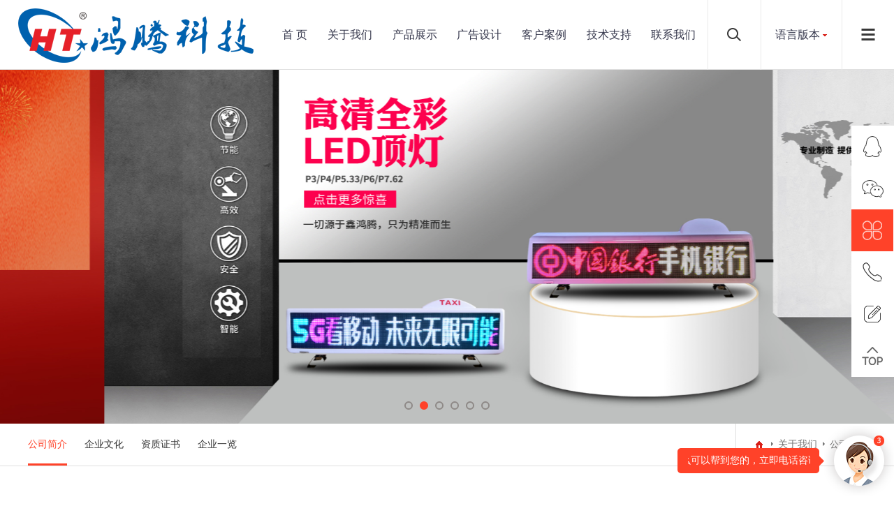

--- FILE ---
content_type: text/html
request_url: https://www.htaitech.com/about.asp
body_size: 5840
content:

<!DOCTYPE html>
<html>
<head>
<meta name="viewport" content="width=device-width, initial-scale=1.0, maximum-scale=1.0, user-scalable=0">
<meta http-equiv="X-UA-Compatible" content="ie=edge">
<meta name="renderer" content="webkit">
<meta name="format-detection" content="telephone=no">
<meta name="apple-mobile-web-app-capable" content="yes">
<meta name="apple-mobile-web-app-status-bar-style" content="black">
<meta name="format-detection" content="telephone=no">
<meta http-equiv="Pragma" content="no-cache">
<link rel="icon" href="images/favicon.ico" />
<link rel="shortcut icon" href="images/favicon.ico">
<title>��˾���_�������ܿƼ�(����)���޹�˾</title>
<meta name="keywords" content="���⳵LED���ƣ���������LED����������LED���ƣ����ڿƼ������պ���" />
<meta name="description" content="�������ܿƼ�(����)���޹�˾רҵ�������۳��⳵LED���ơ���������LED����������LED���Ƶȣ���˾�����2013-2014���ʮ��LED��ʾӦ�ù��̣��й�LED��ҵʮǿ��ҵ����ӭ����û�������ѯ��" />
<link rel="stylesheet" type="text/css" href="images/aswiper.min.css" />
<link rel="stylesheet" type="text/css" href="images/animate.min.css" />
<link rel="stylesheet" type="text/css" href="images/layout.css" />
<script type="text/javascript" src="images/jquery-1.12.4.min.js"></script>
<script type="text/javascript" src="images/jquery.superslide.2.1.3.js"></script>
<script type="text/javascript" src="images/suncher.js"></script>
</head>
<body>
<header>
    <div class="headerweb clearfix">
        <h3 class="logo">

<a href="http://www.htaitech.com/"><img src="images/logo.png" /></a>

</h3>

        <div class="header-nav commonweb ">
            
<ul class="clearfix" id="curlist">

<li rel="0">
<h3><a href="http://www.htaitech.com/">�� ҳ</a><em class="phsearchicon"></em></h3>

</li>

<li rel="1">
<h3><a href="about.asp">��������</a><em class="phsearchicon"></em></h3>
<div class='sub-nav'>

<div class="sub-item">
<h4><a href="about.asp">��˾���</a></h4>
</div>

<div class="sub-item">
<h4><a href="Culture.asp">��ҵ�Ļ�</a></h4>
</div>

<div class="sub-item">
<h4><a href="honor.asp">����֤��</a></h4>
</div>

<div class="sub-item">
<h4><a href="enterprise.asp">��ҵһ��</a></h4>
</div>
</div>
</li>

<li rel="2">
<h3><a href="product.asp">��Ʒչʾ</a><em class="phsearchicon"></em></h3>
<div class='sub-nav'>

<div class="sub-item">
<h4><a href="Product.asp?ClassID=114">���⳵���ܿճ�����</a></h4>
</div>

<div class="sub-item">
<h4><a href="Product.asp?ClassID=124">���⳵��ʾ������</a></h4>
</div>

<div class="sub-item">
<h4><a href="Product.asp?ClassID=115">���⳵����</a></h4>
</div>

<div class="sub-item">
<h4><a href="Product.asp?ClassID=116">��������ʾ��</a></h4>
</div>

<div class="sub-item">
<h4><a href="Product.asp?ClassID=117">��������ʾ��</a></h4>
</div>

<div class="sub-item">
<h4><a href="Product.asp?ClassID=118">PCB/��Դ/��·��</a></h4>
</div>

<div class="sub-item">
<h4><a href="Product.asp?ClassID=125">���ƿ�</a></h4>
</div>

<div class="sub-item">
<h4><a href="Product.asp?ClassID=126">LED�ܱ�</a></h4>
</div>

</div>
</li>

<li rel="3">
<h3><a href="design.asp">������</a><em class="phsearchicon"></em></h3>
</li>

<li rel="4">
<h3><a href="case.asp">�ͻ�����</a><em class="phsearchicon"></em></h3>
</li>

<li rel="5">
<h3><a href="news.asp">����֧��</a><em class="phsearchicon"></em></h3>
<div class='sub-nav'>

<div class="sub-item">
<h4><a href="news.asp">����֧��</a></h4>
</div>

<div class="sub-item">
<h4><a href="info.asp">��ҵ��Ѷ</a></h4>
</div>

</div>
</li>







<li rel="9">
<h3><a href="contact.asp">��ϵ����</a><em class="phsearchicon"></em></h3>
<div class='sub-nav'>

<div class="sub-item">
<h4><a href="contact.asp">��ϵ����</a></h4>
</div>

<div class="sub-item">
<h4><a href="message.asp">��������</a></h4>
</div>
</div>

</li>
 

            <div class="childMenu">
            </div>
        </div>
        <div class="header-right">
            <div class="headsearch">
                <a href="javascript:;" class="search-con">
                    <span class="search-inco"></span>
                    <div class="searchbox">
                        <form action="search.asp" name="topformBySearch">
                            <input type="text" name="key" class="searchtext" />
                            <input type="submit" class="searchbtn" value="����" />
                        </form>
                    </div>
                </a>
            </div>
            <div class="headcompany">
                <a href="javascript:;" class="Currentlan">���԰汾</a>
                <div class="company-choose">
                <a href="index.asp" target="_self" 0 0>���İ�</a>
<a href="en/index.asp" target="_self" 0 0>ENGLISH</a>
                </div>
            </div>
            <a href="javascript:;" class="mobnav-btn">
                <span></span>
                <span></span>
                <span></span>
            </a>
            
        </div>

        <div class="pcnavmenubtn">
            <a href="javascript:;" class="pcnav-btn">
                <span></span>
                <span></span>
                <span></span>
            </a>
        </div>
    </div>
</header>
<script>
    $(function () {
        $("[name='topformBySearch']").submit(function () {
            var key = $("[name='key']").val();
            if (key == "") {
                alert("������ؼ��ʣ�");
                return false;
            }
            if (!CheckInput(key)) {
                alert("�ؼ��ʰ��������ַ������������룡");
                return false;
            }
            window.location.href = "search.asp?key=" + escape(key);
            return false;
        })
    })
    function CheckInput(obj) {
        var pattern = new RegExp("[`~!@#$^&*()=|{}':;',\\[\\].<>/?~��@#������&*��������|{}��������������'��������]")
        if (pattern.test(obj)) {
            return false;
        }
        return true;
    }
</script>
 <!--��ߵ���-->
<div class="headsideNav">
    <a href="javascript:;" class="slide-colse"></a>
    

<a href="index.asp"><img src="images/logo.png" /></a>


    <div class="slide-nav">
    </div>
</div>
<a href="javascript:;" class="exit-off-canvas"></a>
<div class="indexbanner swiper-container">
        <ul class="swiper-wrapper clearfix">

            <li class="swiper-slide ">
                <a>
                    <img class="img" src="Upload/20250121164841179.jpg"
                        mobile-img="Upload/20250121170049760.jpg" pc-img="Upload/20250121164841179.jpg" /></a>
            </li>

            <li class="swiper-slide ">
                <a>
                    <img class="img" src="Upload/20210630091403707.jpg"
                        mobile-img="Upload/20210630105547982.jpg" pc-img="Upload/20210630091403707.jpg" /></a>
            </li>

            <li class="swiper-slide ">
                <a>
                    <img class="img" src="Upload/20200921164822803.jpg"
                        mobile-img="Upload/20200924200803186.jpg" pc-img="Upload/20200921164822803.jpg" /></a>
            </li>
            <li class="swiper-slide ">
                <a>
                    <img class="img" src="Upload/20230617175650970.jpg"
                        mobile-img="Upload/20230619111925383.jpg" pc-img="Upload/20230617175650970.jpg" /></a>
            </li>
			<li class="swiper-slide ">
                <a>
                    <img class="img" src="Upload/20230620134631473.jpg"
                        mobile-img="Upload/20230617175308384.jpg" pc-img="Upload/20230620134631473.jpg" /></a>
            </li>
			<li class="swiper-slide ">
                <a>
                    <img class="img" src="Upload/20230620134744479.jpg"
                        mobile-img="Upload/20210630105600458.jpg" pc-img="Upload/20230620134744479.jpg" /></a>
            </li>

        </ul>
        <div class="ipages commonweb"></div>
    </div>
<div class="full-inside-subnav">
    <div class="commonweb clearfix">
        <div class="inside-subnav">
            <h3 class="channel-title">��˾���</h3>
            <div class="subnav clearfix">
               
 <ul class="clearfix">              
<li class="cur"><a href="about.asp">��˾���</a></li>
<li class=""><a href="Culture.asp">��ҵ�Ļ�</a></li>
<li class=""><a href="honor.asp">����֤��</a></li>
<li class=""><a href="enterprise.asp">��ҵһ��</a></li>
</ul>

                <a href="javascript:;" class="sub-btn sub-prev"></a>
                <a href="javascript:;" class="sub-btn sub-next"></a>
            </div>
        </div>
        <div class="crumb">
           
 <div class="inner">
                <a href="index.asp" class="home"></a>
                <a href="about.asp">��������</a>
                <span class="cur">��˾���</span>
            </div>


        </div>
    </div>
</div>
<div class="common-clumb-min commonweb clearfix">
        <div class="clumb-title">
            <h3 class="cn font22">��˾���</h3>
            <h2 class="en font24">About us</h2>
        </div>
    </div>
<div class="Pledge-min commonweb padtb" >
       <div class="">
       <div style="text-align:left;font-size:13.3333px;">
	<img src="../upload/image/20201219/20201219155326272627.jpg" alt="" /><br />
<img src="../upload/image/20201219/20201219155361746174.jpg" alt="" /><br />
<img src="../upload/image/20201219/20201219155383538353.jpg" alt="" /><br />
<img src="../upload/image/20201219/2020121915530823823.jpg" alt="" /><br />
<img src="../upload/image/20201219/20201219155358965896.jpg" alt="" /><br />
<img src="/upload/image/20201219/20201219155510041004.jpg" alt="" /><br />
<img src="../upload/image/20201219/20201219155338313831.jpg" alt="" /><br />
<img src="../upload/image/20201219/20201219155333833383.jpg" alt="" /><br />
<br />
<br />
</div>
<br />
       </div>
    </div>
<footer>
	<div class="footert">
	   <div class="c1200 clear">
		  <div class="left fl">
			 <dl>
				<dt>�������ܿƼ�(����)���޹�˾</dt>
				<dd>��ַ������ʡ�����н�������й�ҵ԰<br />
�绰��0511-86930535<br />
�ֻ���177-6865-8888   137-7550-8287(΢��ͬ�ţ�<br />
���ۣ�137-7550-7308(΢��ͬ�ţ�</dd>
			 </dl>
		  </div>
		  <div class="mid fl">
			 <div class="name">��ע Follow us on</div>
			 <div class="list clear"><div class="bdsharebuttonbox"><a class="bds_tsina" data-cmd="tsina" title="����������΢��"></a><a class="bds_qzone" data-cmd="qzone" title="������QQ�ռ�"></a><a href="#" class="bds_sqq" data-cmd="sqq" title="������QQ����"></a></div></div>
				 <script>
			 window._bd_share_config={"common":{"bdSnsKey":{},"bdText":"","bdMini":"1","bdMiniList":false,"bdPic":"","bdStyle":"1","bdSize":"16"},"share":{},
			 };with(document)0[(getElementsByTagName('head')[0]||body).appendChild(createElement('script')).src='http://bdimg.share.baidu.com/static/api/js/share.js?v=89860593.js?cdnversion='+~(-new Date()/36e5)];
			 </script>
			 <div class="more"><a href="contact.asp">��������</a></div>
		  </div>
		  <div class="right fr"><img src="images/qrcode.jpg" alt=""><p>ɨһɨ��ע����</p></div>
	   </div>
	</div>
	<div class="link">
	   <div class="c1200 clear">
		  <span>�������ӣ�</span>
		  
<a href="http://www.htaitech.com" target=_blank>���⳵LED����</a><i>|</i>

<a href="http://www.htaitech.com" target=_blank>��������LED��</a><i>|</i>

<a href="http://www.htaitech.com" target=_blank>������LED����</a><i>|</i>

<a href="http://www.htaitech.com" target=_blank>���ڿƼ�</a><i>|</i>

<a href="http://www.htaitech.com" target=_blank>���պ���</a><i>|</i>

<a href="http://www.htaitech.com" target=_blank>�������ܿƼ�</a><i>|</i>

		  		  
		  		  
		  	   </div>
	</div>
	<div class="copy">
	   <div class="clear"><p style="line-height:200%;margin-top:0px;margin-bottom:0px;">
	<span style="font-family:Arial;">Copyright&nbsp; &#169;&nbsp; �������ܿƼ�(����)���޹�˾</span>��Ȩ���� 2020-2021 ��ַ��Http://www.htaitech.com �����ţ�<span style="font-family:" font-size:14px;white-space:normal;background-color:#ffffff;"=""><a href="https://beian.miit.gov.cn/" target="_blank">��ICP��2020051393��</a>&nbsp;</span> <a href="https://beian.mps.gov.cn/#/query/webSearch?code=32118102000543" rel="noreferrer" target="_blank">�չ�������32118102000543</a> 
</p></div>
	</div>
 </footer>
 
<script type="text/javascript" src="images/city.js"></script>
<script type="text/javascript" src="images/scrollBar.js"></script>
<script type="text/javascript" src="images/jquery.countup.min.js"></script>
<script type="text/javascript" src="images/swiper.jquery.min.js"></script>
<script type="text/javascript" src="images/wow.min.js"></script>
<script>
    var wow = new WOW({
        boxClass: 'wow',
        animateClass: 'animated',
        offset: 0,
        mobile: true,
        live: true
    });
    wow.init();
</script>
<script src="images/layout.js"></script>
<script src="images/instantpage.js"></script>



<div id="main_kefu" class="main_kefu tips">
   <dl class="icon1"><dt><a href="javascript:;"  rel="nofollow" title="���߿ͷ�"></a></dt>
      <dd>
         <a href="http://wpa.qq.com/msgrd?v=3&amp;uin=429234265&amp;site=qq&amp;menu=yes" rel="nofollow" target="_blank" title="������ѯ">������ѯ</a>
         <a href="http://wpa.qq.com/msgrd?v=3&amp;uin=345544635&amp;site=qq&amp;menu=yes" rel="nofollow" target="_blank" title="������ѯ">������ѯ</a>
      </dd>
   </dl>
   <dl class="icon2"><dt><a href="javascript:;" title="΢�ſͷ�"></a></dt><dd><img src="images/qrcode.jpg" width="150px" height="150px"></dd></dl>
   <dl class="icon3"><dt><a href="javascript:;" title="������Ŀ"></a></dt><dd>
            <a href="about.asp">��������</a>
            <a href="product.asp">��Ʒչʾ</a>
            <a href="design.asp">������</a>
            <a href="case.asp">�ͻ�����</a>
            <a href="news.asp">����֧��</a>
            <a href="contact.asp">��ϵ����</a>
           </dd></dl>
   <dl class="icon4"><dt><a href="javascript:;" title="��ϵ��ʽ"></a></dt><dd><p>
	�绰��0511-86930535�������գ�
</p>
<p>
	�ֻ���177-6865-8888��΢��ͬ�ţ�
</p>
<p>
	�ֻ���137-7550-8287��΢��ͬ�ţ�
</p>
<p>
	���ۣ�137-7550-7308��΢��ͬ�ţ�
</p></dd></dl>
   <dl class="icon5"><dt><a href="message.asp" title="�ύ����" class="Tform"></a></dt><dd></dd></dl>
   <dl class="icon6"><dt><a href="javascript:;" title="���ض���" class="gotop" style="display:none;"></a></dt></dl>
</div>






<div class="RightFd clear">
   <div class="FdCont fl">
         <div class="bd">
            <ul>
               <li><a target="_blank" rel="nofollow"  href="http://wpa.qq.com/msgrd?v=3&amp;uin=429234265&amp;site=qq&amp;menu=yes">���ã���ʲô���԰ﵽ���ģ������绰��ѯ��177-6865-8888 137-7550-8287(΢��ͬ�ţ�</a></li>
            </ul>
         </div>
   </div>
   <div class="right fr"><a target="_blank" rel="nofollow"  href="http://wpa.qq.com/msgrd?v=3&amp;uin=429234265&amp;site=qq&amp;menu=yes"></a></div>
</div>

<div class="popttt">
<div class="PopUp" >
   <div class="left fl">
      <div class="sgm">��ԥֻ������������õĻ���<p>ɨ���Ҳ��ά����ϵ���ڿƼ�</p><p>���ǵĹ��¾Ϳ�ʼ��</p></div>
      <div class="tel">177-6865-8888</div>
      <div class="tel">137-7550-8287</div>
   </div>
   <div class="right fr">
      <img src="images/qrcode.jpg" alt="">
      <a target="_blank" href="http://wpa.qq.com/msgrd?v=3&amp;uin=429234265&amp;site=qq&amp;menu=yes" rel="nofollow" title="���߿ͷ�">
		����������ѯ</a>
   </div>
   <a class="kq " id="kq" href="javascript:void(0)"></a>
</div>
</div>

<script>
   function loding(){
      setTimeout('PopUp()',5000);
   }
   function PopUp(){
      $(".PopUp").show()
   }
   $(".kq").click(function(){
      $(".PopUp").hide()
      setTimeout('PopUp()',30000);
   })
   window.onload = loding;
   
</script>
</body>
</html>

--- FILE ---
content_type: text/css
request_url: https://www.htaitech.com/images/animate.min.css
body_size: 6921
content:
@charset "UTF-8";

/*!
 * animate.css -http://daneden.me/animate
 * Version - 3.5.1
 * Licensed under the MIT license - http://opensource.org/licenses/MIT
 *
 * Copyright (c) 2016 Daniel Eden
 */
.animated {-webkit-animation-duration: 1s;animation-duration: 1s;-webkit-animation-fill-mode: both;animation-fill-mode: both}

.animated.infinite {-webkit-animation-iteration-count: infinite;animation-iteration-count: infinite}

.animated.hinge {-webkit-animation-duration: 2s;animation-duration: 2s}

.animated.bounceIn, .animated.bounceOut, .animated.flipOutX, .animated.flipOutY {-webkit-animation-duration: .75s;animation-duration: .75s}

@-webkit-keyframes bounce {
    0%, 20%, 53%, 80%, to {-webkit-animation-timing-function: cubic-bezier(.215, .61, .355, 1);animation-timing-function: cubic-bezier(.215, .61, .355, 1);-webkit-transform: translateZ(0);transform: translateZ(0)}
    40%, 43% {-webkit-transform: translate3d(0, -30px, 0);transform: translate3d(0, -30px, 0)}
    40%, 43%, 70% {-webkit-animation-timing-function: cubic-bezier(.755, .05, .855, .06);animation-timing-function: cubic-bezier(.755, .05, .855, .06)}
    70% {-webkit-transform: translate3d(0, -15px, 0);transform: translate3d(0, -15px, 0)}
    90% {-webkit-transform: translate3d(0, -4px, 0);transform: translate3d(0, -4px, 0)}
}

@keyframes bounce {
    0%, 20%, 53%, 80%, to {-webkit-animation-timing-function: cubic-bezier(.215, .61, .355, 1);animation-timing-function: cubic-bezier(.215, .61, .355, 1);-webkit-transform: translateZ(0);transform: translateZ(0)}
    40%, 43% {-webkit-transform: translate3d(0, -30px, 0);transform: translate3d(0, -30px, 0)}
    40%, 43%, 70% {-webkit-animation-timing-function: cubic-bezier(.755, .05, .855, .06);animation-timing-function: cubic-bezier(.755, .05, .855, .06)}
    70% {-webkit-transform: translate3d(0, -15px, 0);transform: translate3d(0, -15px, 0)}
    90% {-webkit-transform: translate3d(0, -4px, 0);transform: translate3d(0, -4px, 0)}
}

.bounce {-webkit-animation-name: bounce;animation-name: bounce;-webkit-transform-origin: center bottom;transform-origin: center bottom}

@-webkit-keyframes flash {
    0%, 50%, to {opacity: 1}
    25%, 75% {opacity: 0}
}

@keyframes flash {
    0%, 50%, to {opacity: 1}
    25%, 75% {opacity: 0}
}

.flash {-webkit-animation-name: flash;animation-name: flash}

@-webkit-keyframes pulse {
    0% {-webkit-transform: scaleX(1);transform: scaleX(1)}
    50% {-webkit-transform: scale3d(1.05, 1.05, 1.05);transform: scale3d(1.05, 1.05, 1.05)}
    to {-webkit-transform: scaleX(1);transform: scaleX(1)}
}

@keyframes pulse {
    0% {-webkit-transform: scaleX(1);transform: scaleX(1)}
    50% {-webkit-transform: scale3d(1.05, 1.05, 1.05);transform: scale3d(1.05, 1.05, 1.05)}
    to {-webkit-transform: scaleX(1);transform: scaleX(1)}
}

.pulse {-webkit-animation-name: pulse;animation-name: pulse}

@-webkit-keyframes rubberBand {
    0% {-webkit-transform: scaleX(1);transform: scaleX(1)}
    30% {-webkit-transform: scale3d(1.25, .75, 1);transform: scale3d(1.25, .75, 1)}
    40% {-webkit-transform: scale3d(.75, 1.25, 1);transform: scale3d(.75, 1.25, 1)}
    50% {-webkit-transform: scale3d(1.15, .85, 1);transform: scale3d(1.15, .85, 1)}
    65% {-webkit-transform: scale3d(.95, 1.05, 1);transform: scale3d(.95, 1.05, 1)}
    75% {-webkit-transform: scale3d(1.05, .95, 1);transform: scale3d(1.05, .95, 1)}
    to {-webkit-transform: scaleX(1);transform: scaleX(1)}
}

@keyframes rubberBand {
    0% {-webkit-transform: scaleX(1);transform: scaleX(1)}
    30% {-webkit-transform: scale3d(1.25, .75, 1);transform: scale3d(1.25, .75, 1)}
    40% {-webkit-transform: scale3d(.75, 1.25, 1);transform: scale3d(.75, 1.25, 1)}
    50% {-webkit-transform: scale3d(1.15, .85, 1);transform: scale3d(1.15, .85, 1)}
    65% {-webkit-transform: scale3d(.95, 1.05, 1);transform: scale3d(.95, 1.05, 1)}
    75% {-webkit-transform: scale3d(1.05, .95, 1);transform: scale3d(1.05, .95, 1)}
    to {-webkit-transform: scaleX(1);transform: scaleX(1)}
}

.rubberBand {-webkit-animation-name: rubberBand;animation-name: rubberBand}

@-webkit-keyframes shake {
    0%, to {-webkit-transform: translateZ(0);transform: translateZ(0)}
    10%, 30%, 50%, 70%, 90% {-webkit-transform: translate3d(-10px, 0, 0);transform: translate3d(-10px, 0, 0)}
    20%, 40%, 60%, 80% {-webkit-transform: translate3d(10px, 0, 0);transform: translate3d(10px, 0, 0)}
}

@keyframes shake {
    0%, to {-webkit-transform: translateZ(0);transform: translateZ(0)}
    10%, 30%, 50%, 70%, 90% {-webkit-transform: translate3d(-10px, 0, 0);transform: translate3d(-10px, 0, 0)}
    20%, 40%, 60%, 80% {-webkit-transform: translate3d(10px, 0, 0);transform: translate3d(10px, 0, 0)}
}

.shake {-webkit-animation-name: shake;animation-name: shake}

@-webkit-keyframes headShake {
    0% {-webkit-transform: translateX(0);transform: translateX(0)}
    6.5% {-webkit-transform: translateX(-6px) rotateY(-9deg);transform: translateX(-6px) rotateY(-9deg)}
    18.5% {-webkit-transform: translateX(5px) rotateY(7deg);transform: translateX(5px) rotateY(7deg)}
    31.5% {-webkit-transform: translateX(-3px) rotateY(-5deg);transform: translateX(-3px) rotateY(-5deg)}
    43.5% {-webkit-transform: translateX(2px) rotateY(3deg);transform: translateX(2px) rotateY(3deg)}
    50% {-webkit-transform: translateX(0);transform: translateX(0)}
}

@keyframes headShake {
    0% {-webkit-transform: translateX(0);transform: translateX(0)}
    6.5% {-webkit-transform: translateX(-6px) rotateY(-9deg);transform: translateX(-6px) rotateY(-9deg)}
    18.5% {-webkit-transform: translateX(5px) rotateY(7deg);transform: translateX(5px) rotateY(7deg)}
    31.5% {-webkit-transform: translateX(-3px) rotateY(-5deg);transform: translateX(-3px) rotateY(-5deg)}
    43.5% {-webkit-transform: translateX(2px) rotateY(3deg);transform: translateX(2px) rotateY(3deg)}
    50% {-webkit-transform: translateX(0);transform: translateX(0)}
}

.headShake {-webkit-animation-timing-function: ease-in-out;animation-timing-function: ease-in-out;-webkit-animation-name: headShake;animation-name: headShake}

@-webkit-keyframes swing {
    20% {-webkit-transform: rotate(15deg);transform: rotate(15deg)}
    40% {-webkit-transform: rotate(-10deg);transform: rotate(-10deg)}
    60% {-webkit-transform: rotate(5deg);transform: rotate(5deg)}
    80% {-webkit-transform: rotate(-5deg);transform: rotate(-5deg)}
    to {-webkit-transform: rotate(0deg);transform: rotate(0deg)}
}

@keyframes swing {
    20% {-webkit-transform: rotate(15deg);transform: rotate(15deg)}
    40% {-webkit-transform: rotate(-10deg);transform: rotate(-10deg)}
    60% {-webkit-transform: rotate(5deg);transform: rotate(5deg)}
    80% {-webkit-transform: rotate(-5deg);transform: rotate(-5deg)}
    to {-webkit-transform: rotate(0deg);transform: rotate(0deg)}
}

.swing {-webkit-transform-origin: top center;transform-origin: top center;-webkit-animation-name: swing;animation-name: swing}

@-webkit-keyframes tada {
    0% {-webkit-transform: scaleX(1);transform: scaleX(1)}
    10%, 20% {-webkit-transform: scale3d(.9, .9, .9) rotate(-3deg);transform: scale3d(.9, .9, .9) rotate(-3deg)}
    30%, 50%, 70%, 90% {-webkit-transform: scale3d(1.1, 1.1, 1.1) rotate(3deg);transform: scale3d(1.1, 1.1, 1.1) rotate(3deg)}
    40%, 60%, 80% {-webkit-transform: scale3d(1.1, 1.1, 1.1) rotate(-3deg);transform: scale3d(1.1, 1.1, 1.1) rotate(-3deg)}
    to {-webkit-transform: scaleX(1);transform: scaleX(1)}
}

@keyframes tada {
    0% {-webkit-transform: scaleX(1);transform: scaleX(1)}
    10%, 20% {-webkit-transform: scale3d(.9, .9, .9) rotate(-3deg);transform: scale3d(.9, .9, .9) rotate(-3deg)}
    30%, 50%, 70%, 90% {-webkit-transform: scale3d(1.1, 1.1, 1.1) rotate(3deg);transform: scale3d(1.1, 1.1, 1.1) rotate(3deg)}
    40%, 60%, 80% {-webkit-transform: scale3d(1.1, 1.1, 1.1) rotate(-3deg);transform: scale3d(1.1, 1.1, 1.1) rotate(-3deg)}
    to {-webkit-transform: scaleX(1);transform: scaleX(1)}
}

.tada {-webkit-animation-name: tada;animation-name: tada}

@-webkit-keyframes wobble {
    0% {-webkit-transform: none;transform: none}
    15% {-webkit-transform: translate3d(-25%, 0, 0) rotate(-5deg);transform: translate3d(-25%, 0, 0) rotate(-5deg)}
    30% {-webkit-transform: translate3d(20%, 0, 0) rotate(3deg);transform: translate3d(20%, 0, 0) rotate(3deg)}
    45% {-webkit-transform: translate3d(-15%, 0, 0) rotate(-3deg);transform: translate3d(-15%, 0, 0) rotate(-3deg)}
    60% {-webkit-transform: translate3d(10%, 0, 0) rotate(2deg);transform: translate3d(10%, 0, 0) rotate(2deg)}
    75% {-webkit-transform: translate3d(-5%, 0, 0) rotate(-1deg);transform: translate3d(-5%, 0, 0) rotate(-1deg)}
    to {-webkit-transform: none;transform: none}
}

@keyframes wobble {
    0% {-webkit-transform: none;transform: none}
    15% {-webkit-transform: translate3d(-25%, 0, 0) rotate(-5deg);transform: translate3d(-25%, 0, 0) rotate(-5deg)}
    30% {-webkit-transform: translate3d(20%, 0, 0) rotate(3deg);transform: translate3d(20%, 0, 0) rotate(3deg)}
    45% {-webkit-transform: translate3d(-15%, 0, 0) rotate(-3deg);transform: translate3d(-15%, 0, 0) rotate(-3deg)}
    60% {-webkit-transform: translate3d(10%, 0, 0) rotate(2deg);transform: translate3d(10%, 0, 0) rotate(2deg)}
    75% {-webkit-transform: translate3d(-5%, 0, 0) rotate(-1deg);transform: translate3d(-5%, 0, 0) rotate(-1deg)}
    to {-webkit-transform: none;transform: none}
}

.wobble {-webkit-animation-name: wobble;animation-name: wobble}

@-webkit-keyframes jello {
    0%, 11.1%, to {-webkit-transform: none;transform: none}
    22.2% {-webkit-transform: skewX(-12.5deg) skewY(-12.5deg);transform: skewX(-12.5deg) skewY(-12.5deg)}
    33.3% {-webkit-transform: skewX(6.25deg) skewY(6.25deg);transform: skewX(6.25deg) skewY(6.25deg)}
    44.4% {-webkit-transform: skewX(-3.125deg) skewY(-3.125deg);transform: skewX(-3.125deg) skewY(-3.125deg)}
    55.5% {-webkit-transform: skewX(1.5625deg) skewY(1.5625deg);transform: skewX(1.5625deg) skewY(1.5625deg)}
    66.6% {-webkit-transform: skewX(-.78125deg) skewY(-.78125deg);transform: skewX(-.78125deg) skewY(-.78125deg)}
    77.7% {-webkit-transform: skewX(.390625deg) skewY(.390625deg);transform: skewX(.390625deg) skewY(.390625deg)}
    88.8% {-webkit-transform: skewX(-.1953125deg) skewY(-.1953125deg);transform: skewX(-.1953125deg) skewY(-.1953125deg)}
}

@keyframes jello {
    0%, 11.1%, to {-webkit-transform: none;transform: none}
    22.2% {-webkit-transform: skewX(-12.5deg) skewY(-12.5deg);transform: skewX(-12.5deg) skewY(-12.5deg)}
    33.3% {-webkit-transform: skewX(6.25deg) skewY(6.25deg);transform: skewX(6.25deg) skewY(6.25deg)}
    44.4% {-webkit-transform: skewX(-3.125deg) skewY(-3.125deg);transform: skewX(-3.125deg) skewY(-3.125deg)}
    55.5% {-webkit-transform: skewX(1.5625deg) skewY(1.5625deg);transform: skewX(1.5625deg) skewY(1.5625deg)}
    66.6% {-webkit-transform: skewX(-.78125deg) skewY(-.78125deg);transform: skewX(-.78125deg) skewY(-.78125deg)}
    77.7% {-webkit-transform: skewX(.390625deg) skewY(.390625deg);transform: skewX(.390625deg) skewY(.390625deg)}
    88.8% {-webkit-transform: skewX(-.1953125deg) skewY(-.1953125deg);transform: skewX(-.1953125deg) skewY(-.1953125deg)}
}

.jello {-webkit-animation-name: jello;animation-name: jello;-webkit-transform-origin: center;transform-origin: center}

@-webkit-keyframes bounceIn {
    0%, 20%, 40%, 60%, 80%, to {-webkit-animation-timing-function: cubic-bezier(.215, .61, .355, 1);animation-timing-function: cubic-bezier(.215, .61, .355, 1)}
    0% {opacity: 0;-webkit-transform: scale3d(.3, .3, .3);transform: scale3d(.3, .3, .3)}
    20% {-webkit-transform: scale3d(1.1, 1.1, 1.1);transform: scale3d(1.1, 1.1, 1.1)}
    40% {-webkit-transform: scale3d(.9, .9, .9);transform: scale3d(.9, .9, .9)}
    60% {opacity: 1;-webkit-transform: scale3d(1.03, 1.03, 1.03);transform: scale3d(1.03, 1.03, 1.03)}
    80% {-webkit-transform: scale3d(.97, .97, .97);transform: scale3d(.97, .97, .97)}
    to {opacity: 1;-webkit-transform: scaleX(1);transform: scaleX(1)}
}

@keyframes bounceIn {
    0%, 20%, 40%, 60%, 80%, to {-webkit-animation-timing-function: cubic-bezier(.215, .61, .355, 1);animation-timing-function: cubic-bezier(.215, .61, .355, 1)}
    0% {opacity: 0;-webkit-transform: scale3d(.3, .3, .3);transform: scale3d(.3, .3, .3)}
    20% {-webkit-transform: scale3d(1.1, 1.1, 1.1);transform: scale3d(1.1, 1.1, 1.1)}
    40% {-webkit-transform: scale3d(.9, .9, .9);transform: scale3d(.9, .9, .9)}
    60% {opacity: 1;-webkit-transform: scale3d(1.03, 1.03, 1.03);transform: scale3d(1.03, 1.03, 1.03)}
    80% {-webkit-transform: scale3d(.97, .97, .97);transform: scale3d(.97, .97, .97)}
    to {opacity: 1;-webkit-transform: scaleX(1);transform: scaleX(1)}
}

.bounceIn {-webkit-animation-name: bounceIn;animation-name: bounceIn}

@-webkit-keyframes bounceInDown {
    0%, 60%, 75%, 90%, to {-webkit-animation-timing-function: cubic-bezier(.215, .61, .355, 1);animation-timing-function: cubic-bezier(.215, .61, .355, 1)}
    0% {opacity: 0;-webkit-transform: translate3d(0, -3000px, 0);transform: translate3d(0, -3000px, 0)}
    60% {opacity: 1;-webkit-transform: translate3d(0, 25px, 0);transform: translate3d(0, 25px, 0)}
    75% {-webkit-transform: translate3d(0, -10px, 0);transform: translate3d(0, -10px, 0)}
    90% {-webkit-transform: translate3d(0, 5px, 0);transform: translate3d(0, 5px, 0)}
    to {-webkit-transform: none;transform: none}
}

@keyframes bounceInDown {
    0%, 60%, 75%, 90%, to {-webkit-animation-timing-function: cubic-bezier(.215, .61, .355, 1);animation-timing-function: cubic-bezier(.215, .61, .355, 1)}
    0% {opacity: 0;-webkit-transform: translate3d(0, -3000px, 0);transform: translate3d(0, -3000px, 0)}
    60% {opacity: 1;-webkit-transform: translate3d(0, 25px, 0);transform: translate3d(0, 25px, 0)}
    75% {-webkit-transform: translate3d(0, -10px, 0);transform: translate3d(0, -10px, 0)}
    90% {-webkit-transform: translate3d(0, 5px, 0);transform: translate3d(0, 5px, 0)}
    to {-webkit-transform: none;transform: none}
}

.bounceInDown {-webkit-animation-name: bounceInDown;animation-name: bounceInDown}

@-webkit-keyframes bounceInLeft {
    0%, 60%, 75%, 90%, to {-webkit-animation-timing-function: cubic-bezier(.215, .61, .355, 1);animation-timing-function: cubic-bezier(.215, .61, .355, 1)}
    0% {opacity: 0;-webkit-transform: translate3d(-3000px, 0, 0);transform: translate3d(-3000px, 0, 0)}
    60% {opacity: 1;-webkit-transform: translate3d(25px, 0, 0);transform: translate3d(25px, 0, 0)}
    75% {-webkit-transform: translate3d(-10px, 0, 0);transform: translate3d(-10px, 0, 0)}
    90% {-webkit-transform: translate3d(5px, 0, 0);transform: translate3d(5px, 0, 0)}
    to {-webkit-transform: none;transform: none}
}

@keyframes bounceInLeft {
    0%, 60%, 75%, 90%, to {-webkit-animation-timing-function: cubic-bezier(.215, .61, .355, 1);animation-timing-function: cubic-bezier(.215, .61, .355, 1)}
    0% {opacity: 0;-webkit-transform: translate3d(-3000px, 0, 0);transform: translate3d(-3000px, 0, 0)}
    60% {opacity: 1;-webkit-transform: translate3d(25px, 0, 0);transform: translate3d(25px, 0, 0)}
    75% {-webkit-transform: translate3d(-10px, 0, 0);transform: translate3d(-10px, 0, 0)}
    90% {-webkit-transform: translate3d(5px, 0, 0);transform: translate3d(5px, 0, 0)}
    to {-webkit-transform: none;transform: none}
}

.bounceInLeft {-webkit-animation-name: bounceInLeft;animation-name: bounceInLeft}

@-webkit-keyframes bounceInRight {
    0%, 60%, 75%, 90%, to {-webkit-animation-timing-function: cubic-bezier(.215, .61, .355, 1);animation-timing-function: cubic-bezier(.215, .61, .355, 1)}
    0% {opacity: 0;-webkit-transform: translate3d(3000px, 0, 0);transform: translate3d(3000px, 0, 0)}
    60% {opacity: 1;-webkit-transform: translate3d(-25px, 0, 0);transform: translate3d(-25px, 0, 0)}
    75% {-webkit-transform: translate3d(10px, 0, 0);transform: translate3d(10px, 0, 0)}
    90% {-webkit-transform: translate3d(-5px, 0, 0);transform: translate3d(-5px, 0, 0)}
    to {-webkit-transform: none;transform: none}
}

@keyframes bounceInRight {
    0%, 60%, 75%, 90%, to {-webkit-animation-timing-function: cubic-bezier(.215, .61, .355, 1);animation-timing-function: cubic-bezier(.215, .61, .355, 1)}
    0% {opacity: 0;-webkit-transform: translate3d(3000px, 0, 0);transform: translate3d(3000px, 0, 0)}
    60% {opacity: 1;-webkit-transform: translate3d(-25px, 0, 0);transform: translate3d(-25px, 0, 0)}
    75% {-webkit-transform: translate3d(10px, 0, 0);transform: translate3d(10px, 0, 0)}
    90% {-webkit-transform: translate3d(-5px, 0, 0);transform: translate3d(-5px, 0, 0)}
    to {-webkit-transform: none;transform: none}
}

.bounceInRight {-webkit-animation-name: bounceInRight;animation-name: bounceInRight}

@-webkit-keyframes bounceInUp {
    0%, 60%, 75%, 90%, to {-webkit-animation-timing-function: cubic-bezier(.215, .61, .355, 1);animation-timing-function: cubic-bezier(.215, .61, .355, 1)}
    0% {opacity: 0;-webkit-transform: translate3d(0, 3000px, 0);transform: translate3d(0, 3000px, 0)}
    60% {opacity: 1;-webkit-transform: translate3d(0, -20px, 0);transform: translate3d(0, -20px, 0)}
    75% {-webkit-transform: translate3d(0, 10px, 0);transform: translate3d(0, 10px, 0)}
    90% {-webkit-transform: translate3d(0, -5px, 0);transform: translate3d(0, -5px, 0)}
    to {-webkit-transform: translateZ(0);transform: translateZ(0)}
}

@keyframes bounceInUp {
    0%, 60%, 75%, 90%, to {-webkit-animation-timing-function: cubic-bezier(.215, .61, .355, 1);animation-timing-function: cubic-bezier(.215, .61, .355, 1)}
    0% {opacity: 0;-webkit-transform: translate3d(0, 3000px, 0);transform: translate3d(0, 3000px, 0)}
    60% {opacity: 1;-webkit-transform: translate3d(0, -20px, 0);transform: translate3d(0, -20px, 0)}
    75% {-webkit-transform: translate3d(0, 10px, 0);transform: translate3d(0, 10px, 0)}
    90% {-webkit-transform: translate3d(0, -5px, 0);transform: translate3d(0, -5px, 0)}
    to {-webkit-transform: translateZ(0);transform: translateZ(0)}
}

.bounceInUp {-webkit-animation-name: bounceInUp;animation-name: bounceInUp}

@-webkit-keyframes bounceOut {
    20% {-webkit-transform: scale3d(.9, .9, .9);transform: scale3d(.9, .9, .9)}
    50%, 55% {opacity: 1;-webkit-transform: scale3d(1.1, 1.1, 1.1);transform: scale3d(1.1, 1.1, 1.1)}
    to {opacity: 0;-webkit-transform: scale3d(.3, .3, .3);transform: scale3d(.3, .3, .3)}
}

@keyframes bounceOut {
    20% {-webkit-transform: scale3d(.9, .9, .9);transform: scale3d(.9, .9, .9)}
    50%, 55% {opacity: 1;-webkit-transform: scale3d(1.1, 1.1, 1.1);transform: scale3d(1.1, 1.1, 1.1)}
    to {opacity: 0;-webkit-transform: scale3d(.3, .3, .3);transform: scale3d(.3, .3, .3)}
}

.bounceOut {-webkit-animation-name: bounceOut;animation-name: bounceOut}

@-webkit-keyframes bounceOutDown {
    20% {-webkit-transform: translate3d(0, 10px, 0);transform: translate3d(0, 10px, 0)}
    40%, 45% {opacity: 1;-webkit-transform: translate3d(0, -20px, 0);transform: translate3d(0, -20px, 0)}
    to {opacity: 0;-webkit-transform: translate3d(0, 2000px, 0);transform: translate3d(0, 2000px, 0)}
}

@keyframes bounceOutDown {
    20% {-webkit-transform: translate3d(0, 10px, 0);transform: translate3d(0, 10px, 0)}
    40%, 45% {opacity: 1;-webkit-transform: translate3d(0, -20px, 0);transform: translate3d(0, -20px, 0)}
    to {opacity: 0;-webkit-transform: translate3d(0, 2000px, 0);transform: translate3d(0, 2000px, 0)}
}

.bounceOutDown {-webkit-animation-name: bounceOutDown;animation-name: bounceOutDown}

@-webkit-keyframes bounceOutLeft {
    20% {opacity: 1;-webkit-transform: translate3d(20px, 0, 0);transform: translate3d(20px, 0, 0)}
    to {opacity: 0;-webkit-transform: translate3d(-2000px, 0, 0);transform: translate3d(-2000px, 0, 0)}
}

@keyframes bounceOutLeft {
    20% {opacity: 1;-webkit-transform: translate3d(20px, 0, 0);transform: translate3d(20px, 0, 0)}
    to {opacity: 0;-webkit-transform: translate3d(-2000px, 0, 0);transform: translate3d(-2000px, 0, 0)}
}

.bounceOutLeft {-webkit-animation-name: bounceOutLeft;animation-name: bounceOutLeft}

@-webkit-keyframes bounceOutRight {
    20% {opacity: 1;-webkit-transform: translate3d(-20px, 0, 0);transform: translate3d(-20px, 0, 0)}
    to {opacity: 0;-webkit-transform: translate3d(2000px, 0, 0);transform: translate3d(2000px, 0, 0)}
}

@keyframes bounceOutRight {
    20% {opacity: 1;-webkit-transform: translate3d(-20px, 0, 0);transform: translate3d(-20px, 0, 0)}
    to {opacity: 0;-webkit-transform: translate3d(2000px, 0, 0);transform: translate3d(2000px, 0, 0)}
}

.bounceOutRight {-webkit-animation-name: bounceOutRight;animation-name: bounceOutRight}

@-webkit-keyframes bounceOutUp {
    20% {-webkit-transform: translate3d(0, -10px, 0);transform: translate3d(0, -10px, 0)}
    40%, 45% {opacity: 1;-webkit-transform: translate3d(0, 20px, 0);transform: translate3d(0, 20px, 0)}
    to {opacity: 0;-webkit-transform: translate3d(0, -2000px, 0);transform: translate3d(0, -2000px, 0)}
}

@keyframes bounceOutUp {
    20% {-webkit-transform: translate3d(0, -10px, 0);transform: translate3d(0, -10px, 0)}
    40%, 45% {opacity: 1;-webkit-transform: translate3d(0, 20px, 0);transform: translate3d(0, 20px, 0)}
    to {opacity: 0;-webkit-transform: translate3d(0, -2000px, 0);transform: translate3d(0, -2000px, 0)}
}

.bounceOutUp {-webkit-animation-name: bounceOutUp;animation-name: bounceOutUp}

@-webkit-keyframes fadeIn {
    0% {opacity: 0}
    to {opacity: 1}
}

@keyframes fadeIn {
    0% {opacity: 0}
    to {opacity: 1}
}

.fadeIn {-webkit-animation-name: fadeIn;animation-name: fadeIn}

@-webkit-keyframes fadeInDown {
    0% {opacity: 0;-webkit-transform: translate3d(0, -100%, 0);transform: translate3d(0, -100%, 0)}
    to {opacity: 1;-webkit-transform: none;transform: none}
}

@keyframes fadeInDown {
    0% {opacity: 0;-webkit-transform: translate3d(0, -100%, 0);transform: translate3d(0, -100%, 0)}
    to {opacity: 1;-webkit-transform: none;transform: none}
}

.fadeInDown {-webkit-animation-name: fadeInDown;animation-name: fadeInDown}

@-webkit-keyframes fadeInDownBig {
    0% {opacity: 0;-webkit-transform: translate3d(0, -2000px, 0);transform: translate3d(0, -2000px, 0)}
    to {opacity: 1;-webkit-transform: none;transform: none}
}

@keyframes fadeInDownBig {
    0% {opacity: 0;-webkit-transform: translate3d(0, -2000px, 0);transform: translate3d(0, -2000px, 0)}
    to {opacity: 1;-webkit-transform: none;transform: none}
}

.fadeInDownBig {-webkit-animation-name: fadeInDownBig;animation-name: fadeInDownBig}

@-webkit-keyframes fadeInLeft {
    0% {opacity: 0;-webkit-transform: translate3d(-100%, 0, 0);transform: translate3d(-100%, 0, 0)}
    to {opacity: 1;-webkit-transform: none;transform: none}
}

@keyframes fadeInLeft {
    0% {opacity: 0;-webkit-transform: translate3d(-100%, 0, 0);transform: translate3d(-100%, 0, 0)}
    to {opacity: 1;-webkit-transform: none;transform: none}
}

.fadeInLeft {-webkit-animation-name: fadeInLeft;animation-name: fadeInLeft}

@-webkit-keyframes fadeInLeftBig {
    0% {opacity: 0;-webkit-transform: translate3d(-2000px, 0, 0);transform: translate3d(-2000px, 0, 0)}
    to {opacity: 1;-webkit-transform: none;transform: none}
}

@keyframes fadeInLeftBig {
    0% {opacity: 0;-webkit-transform: translate3d(-2000px, 0, 0);transform: translate3d(-2000px, 0, 0)}
    to {opacity: 1;-webkit-transform: none;transform: none}
}

.fadeInLeftBig {-webkit-animation-name: fadeInLeftBig;animation-name: fadeInLeftBig}

@-webkit-keyframes fadeInRight {
    0% {opacity: 0;-webkit-transform: translate3d(100%, 0, 0);transform: translate3d(100%, 0, 0)}
    to {opacity: 1;-webkit-transform: none;transform: none}
}

@keyframes fadeInRight {
    0% {opacity: 0;-webkit-transform: translate3d(100%, 0, 0);transform: translate3d(100%, 0, 0)}
    to {opacity: 1;-webkit-transform: none;transform: none}
}

.fadeInRight {-webkit-animation-name: fadeInRight;animation-name: fadeInRight}

@-webkit-keyframes fadeInRightBig {
    0% {opacity: 0;-webkit-transform: translate3d(2000px, 0, 0);transform: translate3d(2000px, 0, 0)}
    to {opacity: 1;-webkit-transform: none;transform: none}
}

@keyframes fadeInRightBig {
    0% {opacity: 0;-webkit-transform: translate3d(2000px, 0, 0);transform: translate3d(2000px, 0, 0)}
    to {opacity: 1;-webkit-transform: none;transform: none}
}

.fadeInRightBig {-webkit-animation-name: fadeInRightBig;animation-name: fadeInRightBig}

@-webkit-keyframes fadeInUp {
    0% {opacity: 0;-webkit-transform: translate3d(0, 100%, 0);transform: translate3d(0, 100%, 0)}
    to {opacity: 1;-webkit-transform: none;transform: none}
}

@keyframes fadeInUp {
    0% {opacity: 0;-webkit-transform: translate3d(0, 100%, 0);transform: translate3d(0, 100%, 0)}
    to {opacity: 1;-webkit-transform: none;transform: none}
}

.fadeInUp {-webkit-animation-name: fadeInUp;animation-name: fadeInUp}

@-webkit-keyframes fadeInUpBig {
    0% {opacity: 0;-webkit-transform: translate3d(0, 2000px, 0);transform: translate3d(0, 2000px, 0)}
    to {opacity: 1;-webkit-transform: none;transform: none}
}

@keyframes fadeInUpBig {
    0% {opacity: 0;-webkit-transform: translate3d(0, 2000px, 0);transform: translate3d(0, 2000px, 0)}
    to {opacity: 1;-webkit-transform: none;transform: none}
}

.fadeInUpBig {-webkit-animation-name: fadeInUpBig;animation-name: fadeInUpBig}

@-webkit-keyframes fadeOut {
    0% {opacity: 1}
    to {opacity: 0}
}

@keyframes fadeOut {
    0% {opacity: 1}
    to {opacity: 0}
}

.fadeOut {-webkit-animation-name: fadeOut;animation-name: fadeOut}

@-webkit-keyframes fadeOutDown {
    0% {opacity: 1}
    to {opacity: 0;-webkit-transform: translate3d(0, 100%, 0);transform: translate3d(0, 100%, 0)}
}

@keyframes fadeOutDown {
    0% {opacity: 1}
    to {opacity: 0;-webkit-transform: translate3d(0, 100%, 0);transform: translate3d(0, 100%, 0)}
}

.fadeOutDown {-webkit-animation-name: fadeOutDown;animation-name: fadeOutDown}

@-webkit-keyframes fadeOutDownBig {
    0% {opacity: 1}
    to {opacity: 0;-webkit-transform: translate3d(0, 2000px, 0);transform: translate3d(0, 2000px, 0)}
}

@keyframes fadeOutDownBig {
    0% {opacity: 1}
    to {opacity: 0;-webkit-transform: translate3d(0, 2000px, 0);transform: translate3d(0, 2000px, 0)}
}

.fadeOutDownBig {-webkit-animation-name: fadeOutDownBig;animation-name: fadeOutDownBig}

@-webkit-keyframes fadeOutLeft {
    0% {opacity: 1}
    to {opacity: 0;-webkit-transform: translate3d(-100%, 0, 0);transform: translate3d(-100%, 0, 0)}
}

@keyframes fadeOutLeft {
    0% {opacity: 1}
    to {opacity: 0;-webkit-transform: translate3d(-100%, 0, 0);transform: translate3d(-100%, 0, 0)}
}

.fadeOutLeft {-webkit-animation-name: fadeOutLeft;animation-name: fadeOutLeft}

@-webkit-keyframes fadeOutLeftBig {
    0% {opacity: 1}
    to {opacity: 0;-webkit-transform: translate3d(-2000px, 0, 0);transform: translate3d(-2000px, 0, 0)}
}

@keyframes fadeOutLeftBig {
    0% {opacity: 1}
    to {opacity: 0;-webkit-transform: translate3d(-2000px, 0, 0);transform: translate3d(-2000px, 0, 0)}
}

.fadeOutLeftBig {-webkit-animation-name: fadeOutLeftBig;animation-name: fadeOutLeftBig}

@-webkit-keyframes fadeOutRight {
    0% {opacity: 1}
    to {opacity: 0;-webkit-transform: translate3d(100%, 0, 0);transform: translate3d(100%, 0, 0)}
}

@keyframes fadeOutRight {
    0% {opacity: 1}
    to {opacity: 0;-webkit-transform: translate3d(100%, 0, 0);transform: translate3d(100%, 0, 0)}
}

.fadeOutRight {-webkit-animation-name: fadeOutRight;animation-name: fadeOutRight}

@-webkit-keyframes fadeOutRightBig {
    0% {opacity: 1}
    to {opacity: 0;-webkit-transform: translate3d(2000px, 0, 0);transform: translate3d(2000px, 0, 0)}
}

@keyframes fadeOutRightBig {
    0% {opacity: 1}
    to {opacity: 0;-webkit-transform: translate3d(2000px, 0, 0);transform: translate3d(2000px, 0, 0)}
}

.fadeOutRightBig {-webkit-animation-name: fadeOutRightBig;animation-name: fadeOutRightBig}

@-webkit-keyframes fadeOutUp {
    0% {opacity: 1}
    to {opacity: 0;-webkit-transform: translate3d(0, -100%, 0);transform: translate3d(0, -100%, 0)}
}

@keyframes fadeOutUp {
    0% {opacity: 1}
    to {opacity: 0;-webkit-transform: translate3d(0, -100%, 0);transform: translate3d(0, -100%, 0)}
}

.fadeOutUp {-webkit-animation-name: fadeOutUp;animation-name: fadeOutUp}

@-webkit-keyframes fadeOutUpBig {
    0% {opacity: 1}
    to {opacity: 0;-webkit-transform: translate3d(0, -2000px, 0);transform: translate3d(0, -2000px, 0)}
}

@keyframes fadeOutUpBig {
    0% {opacity: 1}
    to {opacity: 0;-webkit-transform: translate3d(0, -2000px, 0);transform: translate3d(0, -2000px, 0)}
}

.fadeOutUpBig {-webkit-animation-name: fadeOutUpBig;animation-name: fadeOutUpBig}

@-webkit-keyframes flip {
    0% {-webkit-transform: perspective(400px) rotateY(-1turn);transform: perspective(400px) rotateY(-1turn)}
    0%, 40% {-webkit-animation-timing-function: ease-out;animation-timing-function: ease-out}
    40% {-webkit-transform: perspective(400px) translateZ(150px) rotateY(-190deg);transform: perspective(400px) translateZ(150px) rotateY(-190deg)}
    50% {-webkit-transform: perspective(400px) translateZ(150px) rotateY(-170deg);transform: perspective(400px) translateZ(150px) rotateY(-170deg)}
    50%, 80% {-webkit-animation-timing-function: ease-in;animation-timing-function: ease-in}
    80% {-webkit-transform: perspective(400px) scale3d(.95, .95, .95);transform: perspective(400px) scale3d(.95, .95, .95)}
    to {-webkit-transform: perspective(400px);transform: perspective(400px);-webkit-animation-timing-function: ease-in;animation-timing-function: ease-in}
}

@keyframes flip {
    0% {-webkit-transform: perspective(400px) rotateY(-1turn);transform: perspective(400px) rotateY(-1turn)}
    0%, 40% {-webkit-animation-timing-function: ease-out;animation-timing-function: ease-out}
    40% {-webkit-transform: perspective(400px) translateZ(150px) rotateY(-190deg);transform: perspective(400px) translateZ(150px) rotateY(-190deg)}
    50% {-webkit-transform: perspective(400px) translateZ(150px) rotateY(-170deg);transform: perspective(400px) translateZ(150px) rotateY(-170deg)}
    50%, 80% {-webkit-animation-timing-function: ease-in;animation-timing-function: ease-in}
    80% {-webkit-transform: perspective(400px) scale3d(.95, .95, .95);transform: perspective(400px) scale3d(.95, .95, .95)}
    to {-webkit-transform: perspective(400px);transform: perspective(400px);-webkit-animation-timing-function: ease-in;animation-timing-function: ease-in}
}

.animated.flip {-webkit-backface-visibility: visible;backface-visibility: visible;-webkit-animation-name: flip;animation-name: flip}

@-webkit-keyframes flipInX {
    0% {-webkit-transform: perspective(400px) rotateX(90deg);transform: perspective(400px) rotateX(90deg);opacity: 0}
    0%, 40% {-webkit-animation-timing-function: ease-in;animation-timing-function: ease-in}
    40% {-webkit-transform: perspective(400px) rotateX(-20deg);transform: perspective(400px) rotateX(-20deg)}
    60% {-webkit-transform: perspective(400px) rotateX(10deg);transform: perspective(400px) rotateX(10deg);opacity: 1}
    80% {-webkit-transform: perspective(400px) rotateX(-5deg);transform: perspective(400px) rotateX(-5deg)}
    to {-webkit-transform: perspective(400px);transform: perspective(400px)}
}

@keyframes flipInX {
    0% {-webkit-transform: perspective(400px) rotateX(90deg);transform: perspective(400px) rotateX(90deg);opacity: 0}
    0%, 40% {-webkit-animation-timing-function: ease-in;animation-timing-function: ease-in}
    40% {-webkit-transform: perspective(400px) rotateX(-20deg);transform: perspective(400px) rotateX(-20deg)}
    60% {-webkit-transform: perspective(400px) rotateX(10deg);transform: perspective(400px) rotateX(10deg);opacity: 1}
    80% {-webkit-transform: perspective(400px) rotateX(-5deg);transform: perspective(400px) rotateX(-5deg)}
    to {-webkit-transform: perspective(400px);transform: perspective(400px)}
}

.flipInX {-webkit-backface-visibility: visible !important;backface-visibility: visible !important;-webkit-animation-name: flipInX;animation-name: flipInX}

@-webkit-keyframes flipInY {
    0% {-webkit-transform: perspective(400px) rotateY(90deg);transform: perspective(400px) rotateY(90deg);opacity: 0}
    0%, 40% {-webkit-animation-timing-function: ease-in;animation-timing-function: ease-in}
    40% {-webkit-transform: perspective(400px) rotateY(-20deg);transform: perspective(400px) rotateY(-20deg)}
    60% {-webkit-transform: perspective(400px) rotateY(10deg);transform: perspective(400px) rotateY(10deg);opacity: 1}
    80% {-webkit-transform: perspective(400px) rotateY(-5deg);transform: perspective(400px) rotateY(-5deg)}
    to {-webkit-transform: perspective(400px);transform: perspective(400px)}
}

@keyframes flipInY {
    0% {-webkit-transform: perspective(400px) rotateY(90deg);transform: perspective(400px) rotateY(90deg);opacity: 0}
    0%, 40% {-webkit-animation-timing-function: ease-in;animation-timing-function: ease-in}
    40% {-webkit-transform: perspective(400px) rotateY(-20deg);transform: perspective(400px) rotateY(-20deg)}
    60% {-webkit-transform: perspective(400px) rotateY(10deg);transform: perspective(400px) rotateY(10deg);opacity: 1}
    80% {-webkit-transform: perspective(400px) rotateY(-5deg);transform: perspective(400px) rotateY(-5deg)}
    to {-webkit-transform: perspective(400px);transform: perspective(400px)}
}

.flipInY {-webkit-backface-visibility: visible !important;backface-visibility: visible !important;-webkit-animation-name: flipInY;animation-name: flipInY}

@-webkit-keyframes flipOutX {
    0% {-webkit-transform: perspective(400px);transform: perspective(400px)}
    30% {-webkit-transform: perspective(400px) rotateX(-20deg);transform: perspective(400px) rotateX(-20deg);opacity: 1}
    to {-webkit-transform: perspective(400px) rotateX(90deg);transform: perspective(400px) rotateX(90deg);opacity: 0}
}

@keyframes flipOutX {
    0% {-webkit-transform: perspective(400px);transform: perspective(400px)}
    30% {-webkit-transform: perspective(400px) rotateX(-20deg);transform: perspective(400px) rotateX(-20deg);opacity: 1}
    to {-webkit-transform: perspective(400px) rotateX(90deg);transform: perspective(400px) rotateX(90deg);opacity: 0}
}

.flipOutX {-webkit-animation-name: flipOutX;animation-name: flipOutX;-webkit-backface-visibility: visible !important;backface-visibility: visible !important}

@-webkit-keyframes flipOutY {
    0% {-webkit-transform: perspective(400px);transform: perspective(400px)}
    30% {-webkit-transform: perspective(400px) rotateY(-15deg);transform: perspective(400px) rotateY(-15deg);opacity: 1}
    to {-webkit-transform: perspective(400px) rotateY(90deg);transform: perspective(400px) rotateY(90deg);opacity: 0}
}

@keyframes flipOutY {
    0% {-webkit-transform: perspective(400px);transform: perspective(400px)}
    30% {-webkit-transform: perspective(400px) rotateY(-15deg);transform: perspective(400px) rotateY(-15deg);opacity: 1}
    to {-webkit-transform: perspective(400px) rotateY(90deg);transform: perspective(400px) rotateY(90deg);opacity: 0}
}

.flipOutY {-webkit-backface-visibility: visible !important;backface-visibility: visible !important;-webkit-animation-name: flipOutY;animation-name: flipOutY}

@-webkit-keyframes lightSpeedIn {
    0% {-webkit-transform: translate3d(100%, 0, 0) skewX(-30deg);transform: translate3d(100%, 0, 0) skewX(-30deg);opacity: 0}
    60% {-webkit-transform: skewX(20deg);transform: skewX(20deg)}
    60%, 80% {opacity: 1}
    80% {-webkit-transform: skewX(-5deg);transform: skewX(-5deg)}
    to {-webkit-transform: none;transform: none;opacity: 1}
}

@keyframes lightSpeedIn {
    0% {-webkit-transform: translate3d(100%, 0, 0) skewX(-30deg);transform: translate3d(100%, 0, 0) skewX(-30deg);opacity: 0}
    60% {-webkit-transform: skewX(20deg);transform: skewX(20deg)}
    60%, 80% {opacity: 1}
    80% {-webkit-transform: skewX(-5deg);transform: skewX(-5deg)}
    to {-webkit-transform: none;transform: none;opacity: 1}
}

.lightSpeedIn {-webkit-animation-name: lightSpeedIn;animation-name: lightSpeedIn;-webkit-animation-timing-function: ease-out;animation-timing-function: ease-out}

@-webkit-keyframes lightSpeedOut {
    0% {opacity: 1}
    to {-webkit-transform: translate3d(100%, 0, 0) skewX(30deg);transform: translate3d(100%, 0, 0) skewX(30deg);opacity: 0}
}

@keyframes lightSpeedOut {
    0% {opacity: 1}
    to {-webkit-transform: translate3d(100%, 0, 0) skewX(30deg);transform: translate3d(100%, 0, 0) skewX(30deg);opacity: 0}
}

.lightSpeedOut {-webkit-animation-name: lightSpeedOut;animation-name: lightSpeedOut;-webkit-animation-timing-function: ease-in;animation-timing-function: ease-in}

@-webkit-keyframes rotateIn {
    0% {transform-origin: center;-webkit-transform: rotate(-200deg);transform: rotate(-200deg);opacity: 0}
    0%, to {-webkit-transform-origin: center}
    to {transform-origin: center;-webkit-transform: none;transform: none;opacity: 1}
}

@keyframes rotateIn {
    0% {transform-origin: center;-webkit-transform: rotate(-200deg);transform: rotate(-200deg);opacity: 0}
    0%, to {-webkit-transform-origin: center}
    to {transform-origin: center;-webkit-transform: none;transform: none;opacity: 1}
}

.rotateIn {-webkit-animation-name: rotateIn;animation-name: rotateIn}

@-webkit-keyframes rotateInDownLeft {
    0% {transform-origin: left bottom;-webkit-transform: rotate(-45deg);transform: rotate(-45deg);opacity: 0}
    0%, to {-webkit-transform-origin: left bottom}
    to {transform-origin: left bottom;-webkit-transform: none;transform: none;opacity: 1}
}

@keyframes rotateInDownLeft {
    0% {transform-origin: left bottom;-webkit-transform: rotate(-45deg);transform: rotate(-45deg);opacity: 0}
    0%, to {-webkit-transform-origin: left bottom}
    to {transform-origin: left bottom;-webkit-transform: none;transform: none;opacity: 1}
}

.rotateInDownLeft {-webkit-animation-name: rotateInDownLeft;animation-name: rotateInDownLeft}

@-webkit-keyframes rotateInDownRight {
    0% {transform-origin: right bottom;-webkit-transform: rotate(45deg);transform: rotate(45deg);opacity: 0}
    0%, to {-webkit-transform-origin: right bottom}
    to {transform-origin: right bottom;-webkit-transform: none;transform: none;opacity: 1}
}

@keyframes rotateInDownRight {
    0% {transform-origin: right bottom;-webkit-transform: rotate(45deg);transform: rotate(45deg);opacity: 0}
    0%, to {-webkit-transform-origin: right bottom}
    to {transform-origin: right bottom;-webkit-transform: none;transform: none;opacity: 1}
}

.rotateInDownRight {-webkit-animation-name: rotateInDownRight;animation-name: rotateInDownRight}

@-webkit-keyframes rotateInUpLeft {
    0% {transform-origin: left bottom;-webkit-transform: rotate(45deg);transform: rotate(45deg);opacity: 0}
    0%, to {-webkit-transform-origin: left bottom}
    to {transform-origin: left bottom;-webkit-transform: none;transform: none;opacity: 1}
}

@keyframes rotateInUpLeft {
    0% {transform-origin: left bottom;-webkit-transform: rotate(45deg);transform: rotate(45deg);opacity: 0}
    0%, to {-webkit-transform-origin: left bottom}
    to {transform-origin: left bottom;-webkit-transform: none;transform: none;opacity: 1}
}

.rotateInUpLeft {-webkit-animation-name: rotateInUpLeft;animation-name: rotateInUpLeft}

@-webkit-keyframes rotateInUpRight {
    0% {transform-origin: right bottom;-webkit-transform: rotate(-90deg);transform: rotate(-90deg);opacity: 0}
    0%, to {-webkit-transform-origin: right bottom}
    to {transform-origin: right bottom;-webkit-transform: none;transform: none;opacity: 1}
}

@keyframes rotateInUpRight {
    0% {transform-origin: right bottom;-webkit-transform: rotate(-90deg);transform: rotate(-90deg);opacity: 0}
    0%, to {-webkit-transform-origin: right bottom}
    to {transform-origin: right bottom;-webkit-transform: none;transform: none;opacity: 1}
}

.rotateInUpRight {-webkit-animation-name: rotateInUpRight;animation-name: rotateInUpRight}

@-webkit-keyframes rotateOut {
    0% {transform-origin: center;opacity: 1}
    0%, to {-webkit-transform-origin: center}
    to {transform-origin: center;-webkit-transform: rotate(200deg);transform: rotate(200deg);opacity: 0}
}

@keyframes rotateOut {
    0% {transform-origin: center;opacity: 1}
    0%, to {-webkit-transform-origin: center}
    to {transform-origin: center;-webkit-transform: rotate(200deg);transform: rotate(200deg);opacity: 0}
}

.rotateOut {-webkit-animation-name: rotateOut;animation-name: rotateOut}

@-webkit-keyframes rotateOutDownLeft {
    0% {transform-origin: left bottom;opacity: 1}
    0%, to {-webkit-transform-origin: left bottom}
    to {transform-origin: left bottom;-webkit-transform: rotate(45deg);transform: rotate(45deg);opacity: 0}
}

@keyframes rotateOutDownLeft {
    0% {transform-origin: left bottom;opacity: 1}
    0%, to {-webkit-transform-origin: left bottom}
    to {transform-origin: left bottom;-webkit-transform: rotate(45deg);transform: rotate(45deg);opacity: 0}
}

.rotateOutDownLeft {-webkit-animation-name: rotateOutDownLeft;animation-name: rotateOutDownLeft}

@-webkit-keyframes rotateOutDownRight {
    0% {transform-origin: right bottom;opacity: 1}
    0%, to {-webkit-transform-origin: right bottom}
    to {transform-origin: right bottom;-webkit-transform: rotate(-45deg);transform: rotate(-45deg);opacity: 0}
}

@keyframes rotateOutDownRight {
    0% {transform-origin: right bottom;opacity: 1}
    0%, to {-webkit-transform-origin: right bottom}
    to {transform-origin: right bottom;-webkit-transform: rotate(-45deg);transform: rotate(-45deg);opacity: 0}
}

.rotateOutDownRight {-webkit-animation-name: rotateOutDownRight;animation-name: rotateOutDownRight}

@-webkit-keyframes rotateOutUpLeft {
    0% {transform-origin: left bottom;opacity: 1}
    0%, to {-webkit-transform-origin: left bottom}
    to {transform-origin: left bottom;-webkit-transform: rotate(-45deg);transform: rotate(-45deg);opacity: 0}
}

@keyframes rotateOutUpLeft {
    0% {transform-origin: left bottom;opacity: 1}
    0%, to {-webkit-transform-origin: left bottom}
    to {transform-origin: left bottom;-webkit-transform: rotate(-45deg);transform: rotate(-45deg);opacity: 0}
}

.rotateOutUpLeft {-webkit-animation-name: rotateOutUpLeft;animation-name: rotateOutUpLeft}

@-webkit-keyframes rotateOutUpRight {
    0% {transform-origin: right bottom;opacity: 1}
    0%, to {-webkit-transform-origin: right bottom}
    to {transform-origin: right bottom;-webkit-transform: rotate(90deg);transform: rotate(90deg);opacity: 0}
}

@keyframes rotateOutUpRight {
    0% {transform-origin: right bottom;opacity: 1}
    0%, to {-webkit-transform-origin: right bottom}
    to {transform-origin: right bottom;-webkit-transform: rotate(90deg);transform: rotate(90deg);opacity: 0}
}

.rotateOutUpRight {-webkit-animation-name: rotateOutUpRight;animation-name: rotateOutUpRight}

@-webkit-keyframes hinge {
    0% {transform-origin: top left}
    0%, 20%, 60% {-webkit-transform-origin: top left;-webkit-animation-timing-function: ease-in-out;animation-timing-function: ease-in-out}
    20%, 60% {-webkit-transform: rotate(80deg);transform: rotate(80deg);transform-origin: top left}
    40%, 80% {-webkit-transform: rotate(60deg);transform: rotate(60deg);-webkit-transform-origin: top left;transform-origin: top left;-webkit-animation-timing-function: ease-in-out;animation-timing-function: ease-in-out;opacity: 1}
    to {-webkit-transform: translate3d(0, 700px, 0);transform: translate3d(0, 700px, 0);opacity: 0}
}

@keyframes hinge {
    0% {transform-origin: top left}
    0%, 20%, 60% {-webkit-transform-origin: top left;-webkit-animation-timing-function: ease-in-out;animation-timing-function: ease-in-out}
    20%, 60% {-webkit-transform: rotate(80deg);transform: rotate(80deg);transform-origin: top left}
    40%, 80% {-webkit-transform: rotate(60deg);transform: rotate(60deg);-webkit-transform-origin: top left;transform-origin: top left;-webkit-animation-timing-function: ease-in-out;animation-timing-function: ease-in-out;opacity: 1}
    to {-webkit-transform: translate3d(0, 700px, 0);transform: translate3d(0, 700px, 0);opacity: 0}
}

.hinge {-webkit-animation-name: hinge;animation-name: hinge}

@-webkit-keyframes rollIn {
    0% {opacity: 0;-webkit-transform: translate3d(-100%, 0, 0) rotate(-120deg);transform: translate3d(-100%, 0, 0) rotate(-120deg)}
    to {opacity: 1;-webkit-transform: none;transform: none}
}

@keyframes rollIn {
    0% {opacity: 0;-webkit-transform: translate3d(-100%, 0, 0) rotate(-120deg);transform: translate3d(-100%, 0, 0) rotate(-120deg)}
    to {opacity: 1;-webkit-transform: none;transform: none}
}

.rollIn {-webkit-animation-name: rollIn;animation-name: rollIn}

@-webkit-keyframes rollOut {
    0% {opacity: 1}
    to {opacity: 0;-webkit-transform: translate3d(100%, 0, 0) rotate(120deg);transform: translate3d(100%, 0, 0) rotate(120deg)}
}

@keyframes rollOut {
    0% {opacity: 1}
    to {opacity: 0;-webkit-transform: translate3d(100%, 0, 0) rotate(120deg);transform: translate3d(100%, 0, 0) rotate(120deg)}
}

.rollOut {-webkit-animation-name: rollOut;animation-name: rollOut}

@-webkit-keyframes zoomIn {
    0% {opacity: 0;-webkit-transform: scale3d(.3, .3, .3);transform: scale3d(.3, .3, .3)}
    50% {opacity: 1}
}

@keyframes zoomIn {
    0% {opacity: 0;-webkit-transform: scale3d(.3, .3, .3);transform: scale3d(.3, .3, .3)}
    50% {opacity: 1}
}

.zoomIn {-webkit-animation-name: zoomIn;animation-name: zoomIn}

@-webkit-keyframes zoomInDown {
    0% {opacity: 0;-webkit-transform: scale3d(.1, .1, .1) translate3d(0, -1000px, 0);transform: scale3d(.1, .1, .1) translate3d(0, -1000px, 0);-webkit-animation-timing-function: cubic-bezier(.55, .055, .675, .19);animation-timing-function: cubic-bezier(.55, .055, .675, .19)}
    60% {opacity: 1;-webkit-transform: scale3d(.475, .475, .475) translate3d(0, 60px, 0);transform: scale3d(.475, .475, .475) translate3d(0, 60px, 0);-webkit-animation-timing-function: cubic-bezier(.175, .885, .32, 1);animation-timing-function: cubic-bezier(.175, .885, .32, 1)}
}

@keyframes zoomInDown {
    0% {opacity: 0;-webkit-transform: scale3d(.1, .1, .1) translate3d(0, -1000px, 0);transform: scale3d(.1, .1, .1) translate3d(0, -1000px, 0);-webkit-animation-timing-function: cubic-bezier(.55, .055, .675, .19);animation-timing-function: cubic-bezier(.55, .055, .675, .19)}
    60% {opacity: 1;-webkit-transform: scale3d(.475, .475, .475) translate3d(0, 60px, 0);transform: scale3d(.475, .475, .475) translate3d(0, 60px, 0);-webkit-animation-timing-function: cubic-bezier(.175, .885, .32, 1);animation-timing-function: cubic-bezier(.175, .885, .32, 1)}
}

.zoomInDown {-webkit-animation-name: zoomInDown;animation-name: zoomInDown}

@-webkit-keyframes zoomInLeft {
    0% {opacity: 0;-webkit-transform: scale3d(.1, .1, .1) translate3d(-1000px, 0, 0);transform: scale3d(.1, .1, .1) translate3d(-1000px, 0, 0);-webkit-animation-timing-function: cubic-bezier(.55, .055, .675, .19);animation-timing-function: cubic-bezier(.55, .055, .675, .19)}
    60% {opacity: 1;-webkit-transform: scale3d(.475, .475, .475) translate3d(10px, 0, 0);transform: scale3d(.475, .475, .475) translate3d(10px, 0, 0);-webkit-animation-timing-function: cubic-bezier(.175, .885, .32, 1);animation-timing-function: cubic-bezier(.175, .885, .32, 1)}
}

@keyframes zoomInLeft {
    0% {opacity: 0;-webkit-transform: scale3d(.1, .1, .1) translate3d(-1000px, 0, 0);transform: scale3d(.1, .1, .1) translate3d(-1000px, 0, 0);-webkit-animation-timing-function: cubic-bezier(.55, .055, .675, .19);animation-timing-function: cubic-bezier(.55, .055, .675, .19)}
    60% {opacity: 1;-webkit-transform: scale3d(.475, .475, .475) translate3d(10px, 0, 0);transform: scale3d(.475, .475, .475) translate3d(10px, 0, 0);-webkit-animation-timing-function: cubic-bezier(.175, .885, .32, 1);animation-timing-function: cubic-bezier(.175, .885, .32, 1)}
}

.zoomInLeft {-webkit-animation-name: zoomInLeft;animation-name: zoomInLeft}

@-webkit-keyframes zoomInRight {
    0% {opacity: 0;-webkit-transform: scale3d(.1, .1, .1) translate3d(1000px, 0, 0);transform: scale3d(.1, .1, .1) translate3d(1000px, 0, 0);-webkit-animation-timing-function: cubic-bezier(.55, .055, .675, .19);animation-timing-function: cubic-bezier(.55, .055, .675, .19)}
    60% {opacity: 1;-webkit-transform: scale3d(.475, .475, .475) translate3d(-10px, 0, 0);transform: scale3d(.475, .475, .475) translate3d(-10px, 0, 0);-webkit-animation-timing-function: cubic-bezier(.175, .885, .32, 1);animation-timing-function: cubic-bezier(.175, .885, .32, 1)}
}

@keyframes zoomInRight {
    0% {opacity: 0;-webkit-transform: scale3d(.1, .1, .1) translate3d(1000px, 0, 0);transform: scale3d(.1, .1, .1) translate3d(1000px, 0, 0);-webkit-animation-timing-function: cubic-bezier(.55, .055, .675, .19);animation-timing-function: cubic-bezier(.55, .055, .675, .19)}
    60% {opacity: 1;-webkit-transform: scale3d(.475, .475, .475) translate3d(-10px, 0, 0);transform: scale3d(.475, .475, .475) translate3d(-10px, 0, 0);-webkit-animation-timing-function: cubic-bezier(.175, .885, .32, 1);animation-timing-function: cubic-bezier(.175, .885, .32, 1)}
}

.zoomInRight {-webkit-animation-name: zoomInRight;animation-name: zoomInRight}

@-webkit-keyframes zoomInUp {
    0% {opacity: 0;-webkit-transform: scale3d(.1, .1, .1) translate3d(0, 1000px, 0);transform: scale3d(.1, .1, .1) translate3d(0, 1000px, 0);-webkit-animation-timing-function: cubic-bezier(.55, .055, .675, .19);animation-timing-function: cubic-bezier(.55, .055, .675, .19)}
    60% {opacity: 1;-webkit-transform: scale3d(.475, .475, .475) translate3d(0, -60px, 0);transform: scale3d(.475, .475, .475) translate3d(0, -60px, 0);-webkit-animation-timing-function: cubic-bezier(.175, .885, .32, 1);animation-timing-function: cubic-bezier(.175, .885, .32, 1)}
}

@keyframes zoomInUp {
    0% {opacity: 0;-webkit-transform: scale3d(.1, .1, .1) translate3d(0, 1000px, 0);transform: scale3d(.1, .1, .1) translate3d(0, 1000px, 0);-webkit-animation-timing-function: cubic-bezier(.55, .055, .675, .19);animation-timing-function: cubic-bezier(.55, .055, .675, .19)}
    60% {opacity: 1;-webkit-transform: scale3d(.475, .475, .475) translate3d(0, -60px, 0);transform: scale3d(.475, .475, .475) translate3d(0, -60px, 0);-webkit-animation-timing-function: cubic-bezier(.175, .885, .32, 1);animation-timing-function: cubic-bezier(.175, .885, .32, 1)}
}

.zoomInUp {-webkit-animation-name: zoomInUp;animation-name: zoomInUp}

@-webkit-keyframes zoomOut {
    0% {opacity: 1}
    50% {-webkit-transform: scale3d(.3, .3, .3);transform: scale3d(.3, .3, .3)}
    50%, to {opacity: 0}
}

@keyframes zoomOut {
    0% {opacity: 1}
    50% {-webkit-transform: scale3d(.3, .3, .3);transform: scale3d(.3, .3, .3)}
    50%, to {opacity: 0}
}

.zoomOut {-webkit-animation-name: zoomOut;animation-name: zoomOut}

@-webkit-keyframes zoomOutDown {
    40% {opacity: 1;-webkit-transform: scale3d(.475, .475, .475) translate3d(0, -60px, 0);transform: scale3d(.475, .475, .475) translate3d(0, -60px, 0);-webkit-animation-timing-function: cubic-bezier(.55, .055, .675, .19);animation-timing-function: cubic-bezier(.55, .055, .675, .19)}
    to {opacity: 0;-webkit-transform: scale3d(.1, .1, .1) translate3d(0, 2000px, 0);transform: scale3d(.1, .1, .1) translate3d(0, 2000px, 0);-webkit-transform-origin: center bottom;transform-origin: center bottom;-webkit-animation-timing-function: cubic-bezier(.175, .885, .32, 1);animation-timing-function: cubic-bezier(.175, .885, .32, 1)}
}

@keyframes zoomOutDown {
    40% {opacity: 1;-webkit-transform: scale3d(.475, .475, .475) translate3d(0, -60px, 0);transform: scale3d(.475, .475, .475) translate3d(0, -60px, 0);-webkit-animation-timing-function: cubic-bezier(.55, .055, .675, .19);animation-timing-function: cubic-bezier(.55, .055, .675, .19)}
    to {opacity: 0;-webkit-transform: scale3d(.1, .1, .1) translate3d(0, 2000px, 0);transform: scale3d(.1, .1, .1) translate3d(0, 2000px, 0);-webkit-transform-origin: center bottom;transform-origin: center bottom;-webkit-animation-timing-function: cubic-bezier(.175, .885, .32, 1);animation-timing-function: cubic-bezier(.175, .885, .32, 1)}
}

.zoomOutDown {-webkit-animation-name: zoomOutDown;animation-name: zoomOutDown}

@-webkit-keyframes zoomOutLeft {
    40% {opacity: 1;-webkit-transform: scale3d(.475, .475, .475) translate3d(42px, 0, 0);transform: scale3d(.475, .475, .475) translate3d(42px, 0, 0)}
    to {opacity: 0;-webkit-transform: scale(.1) translate3d(-2000px, 0, 0);transform: scale(.1) translate3d(-2000px, 0, 0);-webkit-transform-origin: left center;transform-origin: left center}
}

@keyframes zoomOutLeft {
    40% {opacity: 1;-webkit-transform: scale3d(.475, .475, .475) translate3d(42px, 0, 0);transform: scale3d(.475, .475, .475) translate3d(42px, 0, 0)}
    to {opacity: 0;-webkit-transform: scale(.1) translate3d(-2000px, 0, 0);transform: scale(.1) translate3d(-2000px, 0, 0);-webkit-transform-origin: left center;transform-origin: left center}
}

.zoomOutLeft {-webkit-animation-name: zoomOutLeft;animation-name: zoomOutLeft}

@-webkit-keyframes zoomOutRight {
    40% {opacity: 1;-webkit-transform: scale3d(.475, .475, .475) translate3d(-42px, 0, 0);transform: scale3d(.475, .475, .475) translate3d(-42px, 0, 0)}
    to {opacity: 0;-webkit-transform: scale(.1) translate3d(2000px, 0, 0);transform: scale(.1) translate3d(2000px, 0, 0);-webkit-transform-origin: right center;transform-origin: right center}
}

@keyframes zoomOutRight {
    40% {opacity: 1;-webkit-transform: scale3d(.475, .475, .475) translate3d(-42px, 0, 0);transform: scale3d(.475, .475, .475) translate3d(-42px, 0, 0)}
    to {opacity: 0;-webkit-transform: scale(.1) translate3d(2000px, 0, 0);transform: scale(.1) translate3d(2000px, 0, 0);-webkit-transform-origin: right center;transform-origin: right center}
}

.zoomOutRight {-webkit-animation-name: zoomOutRight;animation-name: zoomOutRight}

@-webkit-keyframes zoomOutUp {
    40% {opacity: 1;-webkit-transform: scale3d(.475, .475, .475) translate3d(0, 60px, 0);transform: scale3d(.475, .475, .475) translate3d(0, 60px, 0);-webkit-animation-timing-function: cubic-bezier(.55, .055, .675, .19);animation-timing-function: cubic-bezier(.55, .055, .675, .19)}
    to {opacity: 0;-webkit-transform: scale3d(.1, .1, .1) translate3d(0, -2000px, 0);transform: scale3d(.1, .1, .1) translate3d(0, -2000px, 0);-webkit-transform-origin: center bottom;transform-origin: center bottom;-webkit-animation-timing-function: cubic-bezier(.175, .885, .32, 1);animation-timing-function: cubic-bezier(.175, .885, .32, 1)}
}

@keyframes zoomOutUp {
    40% {opacity: 1;-webkit-transform: scale3d(.475, .475, .475) translate3d(0, 60px, 0);transform: scale3d(.475, .475, .475) translate3d(0, 60px, 0);-webkit-animation-timing-function: cubic-bezier(.55, .055, .675, .19);animation-timing-function: cubic-bezier(.55, .055, .675, .19)}
    to {opacity: 0;-webkit-transform: scale3d(.1, .1, .1) translate3d(0, -2000px, 0);transform: scale3d(.1, .1, .1) translate3d(0, -2000px, 0);-webkit-transform-origin: center bottom;transform-origin: center bottom;-webkit-animation-timing-function: cubic-bezier(.175, .885, .32, 1);animation-timing-function: cubic-bezier(.175, .885, .32, 1)}
}

.zoomOutUp {-webkit-animation-name: zoomOutUp;animation-name: zoomOutUp}

@-webkit-keyframes slideInDown {
    0% {-webkit-transform: translate3d(0, -100%, 0);transform: translate3d(0, -100%, 0);visibility: visible}
    to {-webkit-transform: translateZ(0);transform: translateZ(0)}
}

@keyframes slideInDown {
    0% {-webkit-transform: translate3d(0, -100%, 0);transform: translate3d(0, -100%, 0);visibility: visible}
    to {-webkit-transform: translateZ(0);transform: translateZ(0)}
}

.slideInDown {-webkit-animation-name: slideInDown;animation-name: slideInDown}

@-webkit-keyframes slideInLeft {
    0% {-webkit-transform: translate3d(-100%, 0, 0);transform: translate3d(-100%, 0, 0);visibility: visible}
    to {-webkit-transform: translateZ(0);transform: translateZ(0)}
}

@keyframes slideInLeft {
    0% {-webkit-transform: translate3d(-100%, 0, 0);transform: translate3d(-100%, 0, 0);visibility: visible}
    to {-webkit-transform: translateZ(0);transform: translateZ(0)}
}

.slideInLeft {-webkit-animation-name: slideInLeft;animation-name: slideInLeft}

@-webkit-keyframes slideInRight {
    0% {-webkit-transform: translate3d(100%, 0, 0);transform: translate3d(100%, 0, 0);visibility: visible}
    to {-webkit-transform: translateZ(0);transform: translateZ(0)}
}

@keyframes slideInRight {
    0% {-webkit-transform: translate3d(100%, 0, 0);transform: translate3d(100%, 0, 0);visibility: visible}
    to {-webkit-transform: translateZ(0);transform: translateZ(0)}
}

.slideInRight {-webkit-animation-name: slideInRight;animation-name: slideInRight}

@-webkit-keyframes slideInUp {
    0% {-webkit-transform: translate3d(0, 100%, 0);transform: translate3d(0, 100%, 0);visibility: visible}
    to {-webkit-transform: translateZ(0);transform: translateZ(0)}
}

@keyframes slideInUp {
    0% {-webkit-transform: translate3d(0, 100%, 0);transform: translate3d(0, 100%, 0);visibility: visible}
    to {-webkit-transform: translateZ(0);transform: translateZ(0)}
}

.slideInUp {-webkit-animation-name: slideInUp;animation-name: slideInUp}

@-webkit-keyframes slideOutDown {
    0% {-webkit-transform: translateZ(0);transform: translateZ(0)}
    to {visibility: hidden;-webkit-transform: translate3d(0, 100%, 0);transform: translate3d(0, 100%, 0)}
}

@keyframes slideOutDown {
    0% {-webkit-transform: translateZ(0);transform: translateZ(0)}
    to {visibility: hidden;-webkit-transform: translate3d(0, 100%, 0);transform: translate3d(0, 100%, 0)}
}

.slideOutDown {-webkit-animation-name: slideOutDown;animation-name: slideOutDown}

@-webkit-keyframes slideOutLeft {
    0% {-webkit-transform: translateZ(0);transform: translateZ(0)}
    to {visibility: hidden;-webkit-transform: translate3d(-100%, 0, 0);transform: translate3d(-100%, 0, 0)}
}

@keyframes slideOutLeft {
    0% {-webkit-transform: translateZ(0);transform: translateZ(0)}
    to {visibility: hidden;-webkit-transform: translate3d(-100%, 0, 0);transform: translate3d(-100%, 0, 0)}
}

.slideOutLeft {-webkit-animation-name: slideOutLeft;animation-name: slideOutLeft}

@-webkit-keyframes slideOutRight {
    0% {-webkit-transform: translateZ(0);transform: translateZ(0)}
    to {visibility: hidden;-webkit-transform: translate3d(100%, 0, 0);transform: translate3d(100%, 0, 0)}
}

@keyframes slideOutRight {
    0% {-webkit-transform: translateZ(0);transform: translateZ(0)}
    to {visibility: hidden;-webkit-transform: translate3d(100%, 0, 0);transform: translate3d(100%, 0, 0)}
}

.slideOutRight {-webkit-animation-name: slideOutRight;animation-name: slideOutRight}

@-webkit-keyframes slideOutUp {
    0% {-webkit-transform: translateZ(0);transform: translateZ(0)}
    to {visibility: hidden;-webkit-transform: translate3d(0, -100%, 0);transform: translate3d(0, -100%, 0)}
}

@keyframes slideOutUp {
    0% {-webkit-transform: translateZ(0);transform: translateZ(0)}
    to {visibility: hidden;-webkit-transform: translate3d(0, -100%, 0);transform: translate3d(0, -100%, 0)}
}

.slideOutUp {-webkit-animation-name: slideOutUp;animation-name: slideOutUp}

--- FILE ---
content_type: text/css
request_url: https://www.htaitech.com/images/layout.css
body_size: 41160
content:
html {
    -webkit-text-size-adjust: 100%;
    -ms-text-size-adjust: 100%;
    -webkit-font-smoothing: antialiased;
    -webkit-tap-highlight-color: transparent;
    -webkit-touch-callout: none;
    touch-callout: none;
    cursor: pointer;
}

body, form, img, ul, ol, li, dl, dt, dd, p, tr, td, strong, span, pre {
    margin: 0;
    padding: 0;
    border: 0;
    background-repeat: no-repeat;
}

h1, h2, h3, h4, h5, h6, p {
    margin: 0;
    padding: 0;
    font-weight: normal;
}

body, button, input, select, textarea {
    font-size: 14px;
    line-height: 24px;
    color: #000000;
    font-family: 'Microsoft YaHei';
}

ul, li {
    list-style: none;
}

em, i, b {
    font-style: normal;
}

img {
    border: 0px;
    max-width: 100%;
}

table {
    border-collapse: collapse;
    border-spacing: 0;
}

*, :after, :before {
    -webkit-box-sizing: border-box;
    -moz-box-sizing: border-box;
    box-sizing: border-box;
    background-repeat: no-repeat;
}

article, aside, header, nav, section {
    display: block;
}

a {
    background-color: transparent;
    -webkit-text-decoration-skip: objects;
    text-decoration: none;
    color: #333;
    outline: none;
    cursor: pointer;
}

a:hover {
    background-repeat: no-repeat;
    text-decoration: none;
}

a, input[type="button"], button, label, input[type="submit"] {
    cursor: pointer;
}

sub, sup {
    font-size: 75%;
    line-height: 0;
    position: relative;
    vertical-align: baseline;
}

sub {
    bottom: -0.25em;
}

sup {
    top: -0.5em;
}

audio, video {
    display: inline-block;
}

[type="checkbox"], [type="radio"] {
    -webkit-box-sizing: border-box;
    -moz-box-sizing: border-box;
    box-sizing: border-box; /* 1 */
    padding: 0; /* 2 */
}

input, textarea, select {
    outline: none;
}

input[type="text"], input[type="password"], input[type="button"], input[type="submit"], input[type="reset"], select, textarea {
    outline-style: none;
    -webkit-appearance: none;
    resize: none;
    border: none;
    -webkit-border-radius: 0;
    -moz-border-radius: 0;
    border-radius: 0;
}

input:-webkit-autofill {
    -webkit-box-shadow: 0 0 0px 1000px white inset !important;
}

.clearfix:after {
    visibility: hidden;
    display: block;
    font-size: 0;
    content: " ";
    clear: both;
    height: 0;
}

.clearfix {
    *zoom: 1;
}

.clear {
    clear: both;
    line-height: 0;
    height: 0;
    font-size: 0;
}

.fl {
    float: left;
}

.fr {
    float: right;
}

.show {
    display: block !important;
}

.hide {
    display: none !important;
}

.commonweb {
    padding: 0px 15px;
}

.commonwebbox {
    margin-left: 0px;
    margin-right: 0px;
}

.commonleft {
    float: none;
}

.commonright {
    float: none;
}

.visible-sm, .visible-md, .visible-lg .visible-lg2 {
    display: none;
}

.hidden-sm, .hidden-md, .hidden-lg {
    display: block;
}

.col-xs-1, .col-xs-2, .col-xs-3, .col-xs-4, .col-xs-5, .col-xs-6, .col-xs-7, .col-xs-8, .col-xs-9, .col-xs-10, .col-xs-11, .col-xs-12 {
    float: left;
    padding-left: 10px;
    padding-right: 10px;
}

.col-xs-12 {
    width: 100%;
}

.col-xs-11 {
    width: 91.66666667%;
}

.col-xs-10 {
    width: 83.33333333%;
}

.col-xs-9 {
    width: 75%;
}

.col-xs-8 {
    width: 66.66666667%;
}

.col-xs-7 {
    width: 58.33333333%;
}

.col-xs-6 {
    width: 50%;
}

.col-xs-5 {
    width: 41.66666667%;
}

.col-xs-4 {
    width: 33.33333333%;
}

.col-xs-3 {
    width: 25%;
}

.col-xs-2 {
    width: 16.66666667%;
}

.col-xs-1 {
    width: 8.33333333%;
}

@media (max-width: 320px) {
    body {
        min-width: 320px;
    }
}

@media (min-width: 768px) {
    .commonweb {
        padding: 0px 20px;
    }

    .commonwebbox {
        margin-left: -10px;
        margin-right: -10px;
    }

    .col-sm-1, .col-sm-2, .col-sm-3, .col-sm-4, .col-sm-5, .col-sm-6, .col-sm-7, .col-sm-8, .col-sm-9, .col-sm-10, .col-sm-11, .col-sm-12 {
        float: left;
        padding-left: 10px;
        padding-right: 10px;
    }

    .col-sm-12 {
        width: 100%;
    }

    .col-sm-11 {
        width: 91.66666667%;
    }

    .col-sm-10 {
        width: 83.33333333%;
    }

    .col-sm-9 {
        width: 75%;
    }

    .col-sm-8 {
        width: 66.66666667%;
    }

    .col-sm-7 {
        width: 58.33333333%;
    }

    .col-sm-6 {
        width: 50%;
    }

    .col-sm-5 {
        width: 41.66666667%;
    }

    .col-sm-4 {
        width: 33.33333333%;
    }

    .col-sm-3 {
        width: 25%;
    }

    .col-sm-2 {
        width: 16.66666667%;
    }

    .col-sm-1 {
        width: 8.33333333%;
    }

    .visible-sm {
        display: block;
    }

    .hidden-sm {
        display: none;
    }
}

@media (min-width: 992px) {
    .commonweb {
        padding: 0px 40px;
    }

    .commonwebbox {
        margin-left: -10px;
        margin-right: -10px;
    }

    .commonleft {
        float: left;
    }

    .commonright {
        float: right;
    }

    .visible-md {
        display: block;
    }

    .hidden-md {
        display: none;
    }

    .col-md-1, .col-md-2, .col-md-3, .col-md-4, .col-md-5, .col-md-6, .col-md-7, .col-md-8, .col-md-9, .col-md-10, .col-md-11, .col-md-12 {
        float: left;
        padding-left: 10px;
        padding-right: 10px;
    }

    .col-md-12 {
        width: 100%;
    }

    .col-md-11 {
        width: 91.66666667%;
    }

    .col-md-10 {
        width: 83.33333333%;
    }

    .col-md-9 {
        width: 75%;
    }

    .col-md-8 {
        width: 66.66666667%;
    }

    .col-md-7 {
        width: 58.33333333%;
    }

    .col-md-6 {
        width: 50%;
    }

    .col-md-5 {
        width: 41.66666667%;
    }

    .col-md-4 {
        width: 33.33333333%;
    }

    .col-md-3 {
        width: 25%;
    }

    .col-md-2 {
        width: 16.66666667%;
    }

    .col-md-1 {
        width: 8.33333333%;
    }
}

@media (min-width: 1200px) {
    html {
        cursor: default;
    }

    .commonleft {
        float: left;
    }

    .commonright {
        float: right;
    }

    .visible-lg {
        display: block;
    }

    .visible-lg2 {
        display: inline-block;
    }

    .hidden-lg {
        display: none;
    }

    .col-lg-1, .col-lg-2, .col-lg-3, .col-lg-4, .col-lg-5, .col-lg-6, .col-lg-7, .col-lg-8, .col-lg-9, .col-lg-10, .col-lg-11, .col-lg-12 {
        float: left;
        padding-left: 10px;
        padding-right: 10px;
    }

    .col-lg-12 {
        width: 100%;
    }

    .col-lg-11 {
        width: 91.66666667%;
    }

    .col-lg-10 {
        width: 83.33333333%;
    }

    .col-lg-9 {
        width: 75%;
    }

    .col-lg-8 {
        width: 66.66666667%;
    }

    .col-lg-7 {
        width: 58.33333333%;
    }

    .col-lg-6 {
        width: 50%;
    }

    .col-lg-5 {
        width: 41.66666667%;
    }

    .col-lg-4 {
        width: 33.33333333%;
    }

    .col-lg-3 {
        width: 25%;
    }

    .col-lg-2 {
        width: 16.66666667%;
    }

    .col-lg-1 {
        width: 8.33333333%;
    }
}

@media (min-width: 1260px) {
    .commonweb {
        margin: 0px auto;
        max-width: 1200px;
        padding: 0;
    }
}

/* layout start*/

/*footer*/



#foot-share {
    font-size: 0;
    text-align: center;
    padding: 10px 0 0;
}

#foot-share a {
    float: none;
    display: inline-block;
    vertical-align: top;
    *display: inline;
    *zoom: 1;
    background-repeat: no-repeat;
    background-position: center center;
    -moz-background-size: 100%;
    -o-background-size: 100%;
    background-size: 100%;
    width: 30px;
    height: 30px;
    margin: 0 4px;
    padding: 0;
}

#foot-share .tweixin {
    background-image: url('weixin.png');
}

#foot-share .txinlang {
    background-image: url('weibo.png');
}

.bd_weixin_popup {
    -webkit-box-sizing: content-box;
    -moz-box-sizing: content-box;
    box-sizing: content-box;
}

.foot-Copyright {
    padding: 10px 0;
    text-align: center;
    font-size: 13px;
    color: #a8a8a8;
}

.foot-Copyright a {
    color: #a8a8a8;
    display: inline-block;
    vertical-align: top;
    *display: inline;
    *zoom: 1;
}

.footer-top {
    padding-top: 20px;
}

.footer-top .tel {
    display: block;
    font-family: 'Montserrat';
    color: #34364b;
    font-size: 20px;
}

.footer-top .tel img {
    vertical-align: middle;
    display: inline-block;
}

.footer-top .add {
    color: #34364b;
    opacity: .7;
    padding: 0 0 0 45px;
}

.friendlink {
    background-color: #f1f4f9;
    padding: 10px 0;
}

.friendlink a, .friendlink span {
    color: #34364b;
    opacity: .7;
    display: inline-block;
    vertical-align: top;
    *display: inline;
    *zoom: 1;
}

@media (min-width: 1024px) {
    .friendlink {
        padding: 17px 0;
    }

    .friendlink a {
        padding-right: 10px;
    }

    #foot-share {
        text-align: right;
    }

    #foot-share a {
        width: 32px;
        height: 32px;
        margin: 0 5px;
    }

    .foot-Copyright {
        padding: 0 0 8px 0;
        text-align: right;
    }

    .foot-Copyright a {
        padding-left: 12px;
    }

    .footer-top {
        padding-top: 38px;
        padding-bottom: 36px;
        line-height: 24px;
    }

    .footer-top .tel {
        font-size: 30px;
    }

    .footer-top .tel img {
        margin-right: 3px;
    }

    .footer-top .add {
        padding: 4px 0 0 53px;
    }

    .footer-top .left-cont {
        float: left;
        width: 50%;
        max-width: 280px;
    }

    .footer-top .right-cont {
        float: right;
        max-width: 530px;
        position: relative;
        padding: 0 95px 0 0;
    }

    #foot-share {
        position: absolute;
        right: 0;
        top: 0;
        padding: 0;
    }
}

.zdsbacktop {
    z-index: 100;
    position: fixed;
    right: 20px;
    bottom: 10%;
    width: 40px;
    height: 40px;
    border: 1px solid #ccc;
    -webkit-border-radius: 100%;
    -moz-border-radius: 100%;
    border-radius: 100%;
    display: none;
    background: #333333 url('wicon89.png') no-repeat center;
}

@media (min-width: 1180px) {
    .zdsbacktop {
        width: 50px;
        height: 50px;
    }
}

.visible-md {
    display: block;
}

body {
    padding-top: 59px;
}

@media (min-width: 1024px) {
    body {
        padding-top: 100px;
    }
}

@font-face {
    font-family: 'Montserrat';
    src: url("Montserrat-Regular_4.woff") format("woff");
    font-weight: normal;
    font-style: normal;
}

header {
    background: #ffffff;
    -webkit-box-shadow: 0 0 1px 1px rgba(0, 0, 0, 0.2);
    -moz-box-shadow: 0 0 1px 1px rgba(0, 0, 0, 0.2);
    box-shadow: 0 0 1px 1px rgba(0, 0, 0, 0.2);
    position: fixed;
    width: 100%;
    z-index: 39;
    top: 0;
    left: 0;
    right: 0;
    -webkit-animation-fill-mode: both;
    -moz-animation-fill-mode: both;
    -o-animation-fill-mode: both;
    animation-fill-mode: both;
    -webkit-animation-duration: .6s;
    -moz-animation-duration: .6s;
    -o-animation-duration: .6s;
    animation-duration: .6s;
}

header.shadow {
    -webkit-animation-name: fadeHeaderInDown;
    -moz-animation-name: fadeHeaderInDown;
    -o-animation-name: fadeHeaderInDown;
    animation-name: fadeHeaderInDown;
}

@-webkit-keyframes fadeHeaderInDown {
    0% {
        opacity: 0;
        -webkit-transform: translate3d(0, -100%, 0);
    }
    100% {
        opacity: 1;
        -webkit-transform: translate3d(0, 0, 0);
    }
}

@-moz-keyframes fadeHeaderInDown {
    0% {
        opacity: 0;
        -moz-transform: translate3d(0, -100%, 0);
    }
    100% {
        opacity: 1;
        -moz-transform: translate3d(0, 0, 0);
    }
}

@-o-keyframes fadeHeaderInDown {
    0% {
        opacity: 0;
        -o-transform: translate3d(0, -100%, 0);
    }
    100% {
        opacity: 1;
        -o-transform: translate3d(0, 0, 0);
    }
}

@keyframes fadeHeaderInDown {
    0% {
        opacity: 0;
        -webkit-transform: translate3d(0, -100%, 0);
        -moz-transform: translate3d(0, -100%, 0);
        transform: translate3d(0, -100%, 0);
    }
    100% {
        opacity: 1;
        -webkit-transform: translate3d(0, 0, 0);
        -moz-transform: translate3d(0, 0, 0);
        transform: translate3d(0, 0, 0);
    }
}

.headerweb {
    max-width: 1400px;
    margin: 0 auto;
    position: relative;
    padding: 0 15px;
}

.logo {
    top: 0;
    padding: 20px 0;
    float: left;
}

.logo img {
    display: block;
    height: 36px;
}

.header-nav {
    position: fixed;
    top: 55px;
    width: 100%;
    left: 0;
    height: 100%;
    background: #ffffff;
    padding: 0;
    display: none;
    overflow-y: scroll;
    padding-bottom: 190px;
}

.header-nav li {
    position: relative;
    border-bottom: 1px solid #898989; /*padding: 0 10px;*/
}

.header-nav li h3 {
    font-size: 18px;
    position: relative;
}

.header-nav li h3 a {
    display: block;
    padding: 10px 0;
}

.header-nav li.cur .phsearchicon:after {
    transform: rotate(135deg);
    -moz-transform: rotate(135deg);
    -ms-transform: rotate(135deg);
    -o-transform: rotate(135deg);
    -webkit-transform: rotate(135deg);
    top: 13px;
}

.phsearchicon {
    display: block;
    position: absolute;
    right: 0;
    top: 0;
    cursor: pointer;
    height: 45px;
    width: 80%;
}

.phsearchicon:after {
    content: "";
    position: absolute;
    top: 17px;
    right: 10px;
    width: 10px;
    height: 10px;
    border-right: 1px solid #bebebe;
    border-top: 1px solid #bebebe;
    border-left: 0;
    border-bottom: 0;
    transform: rotate(45deg);
    -moz-transform: rotate(45deg);
    -ms-transform: rotate(45deg);
    -o-transform: rotate(45deg);
    -webkit-transform: rotate(45deg);
}

.header-right {
    float: right;
    padding: 16px 0 0 0;
    font-size: 0;
}

.header-right .search-con {
    display: inline-block;
}

.header-right .search-inco {
    display: inline-block;
    width: 30px;
    height: 30px;
    background: url('winco01.png') no-repeat center;
    z-index: 4
}

.header-right .searchbox {
    position: absolute;
    right: 0;
    top: 59px;
    width: 100%;
    display: none;
}

.header-right .searchbox .searchtext {
    width: 100%;
    height: 40px;
    padding: 10px 60px 10px 10px;
    border: 1px solid #ddd;
}

.header-right .searchbox .searchbtn {
    position: absolute;
    right: 0;
    top: 0;
    background: #FF4229;
    width: 60px;
    height: 40px;
    color: #fff;
    font-family: "Microsoft YaHei";
    cursor: pointer;
}

.headsearch {
    display: inline-block;
    margin-left: 5px;
}

.sub-nav {
    display: none;
    width: 100%;
    z-index: 3;
    padding: 10px 0;
}

.sub-item a {
    display: block;
    text-align: left;
    padding: 6px 0;
}

.sub-bg {
    display: none;
    position: absolute;
    left: 0;
    top: 100px;
    width: 100%;
    background: rgba(0, 0, 0, 0.4);
    height: 204px;
    z-index: 2;
}

.mobnav-btn {
    display: inline-block;
    width: 35px;
    height: 30px;
    overflow: hidden;
    cursor: pointer;
    position: relative;
    margin-left: 5px;
}

.mobnav-btn.g_close span {
    opacity: 0;
}

.mobnav-btn.g_close span:first-child {
    -webkit-transform: rotate(45deg);
    transform: rotate(45deg);
    -moz-transform: rotate(45deg);
    -o-transform: rotate(45deg);
    -ms-transform: rotate(45deg);
    top: 17px;
    opacity: 1;
}

.mobnav-btn.g_close span:last-child {
    -webkit-transform: rotate(-45deg);
    transform: rotate(-45deg);
    -moz-transform: rotate(-45deg);
    -o-transform: rotate(-45deg);
    -ms-transform: rotate(-45deg);
    top: 17px;
    opacity: 1;
}

.mobnav-btn span {
    top: 50%;
    margin-top: -2px;
}

.mobnav-btn span:first-child {
    content: "";
    top: 6px;
    left: 0;
}

.mobnav-btn span:last-child {
    content: "";
    top: auto;
    bottom: 5px;
    left: 0;
}

.mobnav-btn span, .mobnav-btn span:first-child, .mobnav-btn span:last-child, .mobnav-btn .mobnav-btn {
    left: 5px;
    position: absolute;
    background: #373737;
    -webkit-transition: all 0.5s ease;
    width: 27px;
    height: 2px;
    -webkit-border-radius: 3px;
    -moz-border-radius: 3px;
    border-radius: 3px;
    -o-transition: all 0.5s ease;
    -moz-transition: all 0.5s ease;
    transition: all 0.5s ease;
}

.pcnavmenubtn {
    display: none;
}

.headlanguage {
    font-size: 0;
    padding: 20px;
    display: none;
    position: fixed;
    left: 0;
    bottom: 0;
    width: 100%;
    z-index: 10;
    text-align: center;
    background-color: #ffffff;
}

.headlanguage .langbtn {
    background: url('wicon2.png') no-repeat center;
    display: block;
    width: 30px;
    height: 30px;
    margin: 0 auto;
    -webkit-transition: all ease .5s;
    -o-transition: all ease .5s;
    -moz-transition: all ease .5s;
    transition: all ease .5s
}

.headcompany {
    display: inline-block;
    vertical-align: top;
    *display: inline;
    *zoom: 1;
    font-size: 0;
    position: relative;
    padding-left: 10px;
}

.headcompany .Currentlan {
    display: block;
    line-height: 30px;
    background: url('wicon3.png') no-repeat 100% center;
    padding-right: 10px;
    color: #34364b;
    font-size: 12px
}

.headcompany .company-choose {
    font-size: 14px;
    display: none;
    position: fixed;
    left: 0;
    right: 0;
    top: 59px;
    background-color: #ffffff;
    padding: 0 20px;
    -webkit-box-shadow: 0 0 8px 0 rgba(0, 0, 0, 0.1);
    -moz-box-shadow: 0 0 8px 0 rgba(0, 0, 0, 0.1);
    box-shadow: 0 0 8px 0 rgba(0, 0, 0, 0.1);
}

.headcompany .company-choose a {
    display: block;
    line-height: 30px;
}

.headcompany .company-choose a:hover {
    color: #FF4229;
}

@media (max-width: 375px) {
    .logo img {
        height: 19px;
    }
}

@media (min-width: 1024px) {
    header {
        background: #ffffff;
        height: 100px;
    }

    .headerweb {
        max-width: 1440px;
        margin: 0 auto;
        position: static;
        height: 100%;
    }

    header > .headerweb {
        max-width: 100%;
        padding: 0 2%;
    }

    .logo {
        padding: 12px 0 0 0;
    }

    .logo img {
        display: block;
        height: 78px;
    }

    .header-nav {
        position: static;
        background: none;
        padding: 0 0 0 350px;
        overflow-y: visible;
    }

    .header-nav a {
        color: #34364b;
    }

    .header-nav li {
        border-bottom: none;
        float: left;
        padding: 0;
        margin:0 5px;
        position: static;
    }

    .header-nav li h3 {
        font-size: 16px;
    }

    .header-nav li h3 a {
        display: block;
        padding: 38px 0;
    }

    .header-nav li h3 a:after {
        content: "";
        height: 3px;
        position: absolute;
        bottom: 0;
        left: 51%;
        right: 51%;
        z-index: -1;
        background-color: #FF4229;
        -o-transition-property: left, right;
        -moz-transition-property: left, right;
        transition-property: left, right;
        -webkit-transition-property: left, right;
        -moz-transition-duration: 0.3s;
        -o-transition-duration: 0.3s;
        transition-duration: 0.3s;
        -webkit-transition-duration: 0.3s;
        -moz-transition-timing-function: ease-out;
        -o-transition-timing-function: ease-out;
        transition-timing-function: ease-out;
        -webkit-transition-timing-function: ease-out;
    }

    .header-nav li:hover h3 a, .header-nav li.cur h3 a {
        font-weight: bold;
        color: #FF4229;
    }

    .header-nav li:hover h3 a:after, .header-nav li.cur h3 a:after {
        left: 0;
        right: 0;
        z-index: 1;
    }

    /*.header-nav li.cur .sub-nav { background: rgba(0, 0, 0, 0.2); }*/
    .header-right {
        float: none;
        padding: 0;
        position: absolute;
        top: 0;
        right: 75px;
        padding-right: 71px;
        height: 100px;
    }

    .header-right .search-con {
        position: relative;
    }

    .header-right .search-inco {
        display: block;
        width: 35px;
        height: 100px;
        z-index: 4;
    }

    .header-right .searchbox {
        position: absolute;
        right: -30px;
        top: 100px;
        width: 260px;
        display: none;
    }

    .header-right .searchbox .searchtext {
        width: 100%;
        height: 40px;
        padding: 10px 60px 10px 10px;
        border: 1px solid #ddd;
    }

    .header-right .searchbox .searchbtn {
        position: absolute;
        right: 0;
        top: 0;
        width: 60px;
        height: 40px;
        color: #fff;
        font-family: "Microsoft YaHei";
        cursor: pointer;
    }

    .sub-nav {
        display: none;
    }

    .headsearch {
        height: 100px;
        border-left: 1px solid #eaeaea;
        padding: 0 20px;
        margin: 0;
    }

    .mobnav-btn, .phsearchicon {
        display: none !important;
    }

    .headlanguage {
        font-size: 16px;
        height: 100px;
        top: 0;
        border-left: 1px solid #eaeaea;
        position: fixed;
        right: 75px;
        padding: 0 20px;
        text-align: left;
        display: block;
        width: auto;
        background: none;
        left: auto;
    }

    .headlanguage .langbtn {
        height: 100px;
    }

    .headcompany {
        position: relative;
        height: 100px;
        top: 0;
        border-left: 1px solid #eaeaea;
        padding: 0 27px;
    }

    .headcompany .Currentlan {
        height: 100px;
        line-height: 100px;
        font-size: 16px;
    }

    .headcompany .company-choose {
        top: 100px;
        position: absolute;
        width: 250px;
        position: absolute;
        z-index: 3;
        left: 50%;
        -webkit-transform: translateX(-50%);
        -moz-transform: translateX(-50%);
        -ms-transform: translateX(-50%);
        -o-transform: translateX(-50%);
        transform: translateX(-50%);
    }

    .pcnavmenubtn {
        border-left: 1px solid #eaeaea;
        display: block;
        position: fixed;
        right: 0;
        top: 0;
        width: 75px;
        height: 100px;
        cursor: pointer;
    }

    .pcnavmenubtn .pcnav-btn {
        width: 19px;
        height: 30px;
        position: absolute;
        z-index: 3;
        left: 50%;
        top: 50%;
        -webkit-transform: translate(-50%, -50%);
        -moz-transform: translate(-50%, -50%);
        -ms-transform: translate(-50%, -50%);
        -o-transform: translate(-50%, -50%);
        transform: translate(-50%, -50%);
        display: block;
    }

    .pcnavmenubtn .pcnav-btn span {
        top: 50%;
        margin-top: -2px;
    }

    .pcnavmenubtn .pcnav-btn span:first-child {
        content: "";
        top: 8px;
        left: 0;
    }

    .pcnavmenubtn .pcnav-btn span:last-child {
        content: "";
        top: auto;
        bottom: 7px;
        left: 0;
    }

    .pcnavmenubtn .pcnav-btn span, .pcnavmenubtn .pcnav-btn span:first-child, .pcnavmenubtn .pcnav-btn span:last-child {
        left: 0;
        position: absolute;
        background: #373737;
        -webkit-transition: all 0.5s ease;
        width: 19px;
        height: 3px;
        -o-transition: all 0.5s ease;
        -moz-transition: all 0.5s ease;
        transition: all 0.5s ease;
    }

    .pcnavmenubtn .pcnav-btn.g_close span {
        opacity: 0;
    }

    .pcnavmenubtn .pcnav-btn.g_close span:first-child {
        -webkit-transform: rotate(45deg);
        transform: rotate(45deg);
        -moz-transform: rotate(45deg);
        -o-transform: rotate(45deg);
        -ms-transform: rotate(45deg);
        top: 17px;
        opacity: 1;
    }

    .pcnavmenubtn .pcnav-btn.g_close span:last-child {
        -webkit-transform: rotate(-45deg);
        transform: rotate(-45deg);
        -moz-transform: rotate(-45deg);
        -o-transform: rotate(-45deg);
        -ms-transform: rotate(-45deg);
        top: 17px;
        opacity: 1;
    }
}

@media (min-width: 1280px) {
    .header-nav {
        display: block;
    }

    .header-nav li {
    padding: 0 1.1%;
        /*padding: 0 1.3%;*/
    }

    .header-right {
        padding-right: 1px;
    }

    .headsearch, .headcompany, .headlanguage {
        padding: 0 20px;
    }
}

@media (min-width: 1366px) {
    .logo {
        padding: 12px 0 0 5px;
    }
    .header-nav li {
        padding: 0 1%;
    }

    .headsearch, .headcompany, .headlanguage {
        padding: 0 20px;
    }
}

@media (min-width: 1400px) {
    .headsearch, .headcompany, .headlanguage {
        padding: 0 20px;
    }

    .header-right {
        padding-right: 1px;
    }
    .header-nav{
        padding-left: 337px;
    }
}

@media (min-width: 1680px) {
    .headsearch {
        padding: 0 32px;
    }

    .header-nav {
        /*padding-left: 14%; */
        padding-left: 12%;
    }

    .header-nav li {
        padding: 0 1.5%;
    }

    .header-right {
        padding-right: 1px;
        right: 100px;
    }

    .headlanguage {
        right: 100px;
        width: 100px;
    }

    .pcnavmenubtn {
        width: 100px;
    }

    .headcompany {
        padding: 0 32px;
    }

    .logo img {
        height: 78px;
    }
}

@media (min-width: 1800px) {
    .header-nav li {
        padding: 0 2%;
    }
}

.headsideNav {
    display: none;
}

@media (min-width: 1024px) {
    .headsideNav {
        position: fixed;
        top: 0;
        right: -320px;
        z-index: 999;
        background: #f9f9f9;
        height: 100%;
        width: 320px;
        display: block;
        overflow-y: auto;
        padding: 50px 30px;
        -webkit-transition: all ease .5s;
        -o-transition: all ease .5s;
        -moz-transition: all ease .5s;
        transition: all ease .5s;
        text-align: center;
    }

    .headsideNav.cur {
        right: 0;
    }

    .headsideNav.cur .logo, .headsideNav.cur .slide-nav {
        -webkit-transform: translateY(0);
        -moz-transform: translateY(0);
        -ms-transform: translateY(0);
        -o-transform: translateY(0);
        transform: translateY(0);
        opacity: 1;
    }

    .headsideNav .logo {
        float: none;
        display: block;
        -webkit-transition: all 0.5s cubic-bezier(0.24, 0.72, 0.35, 1.01) 0.1s;
        -o-transition: all 0.5s cubic-bezier(0.24, 0.72, 0.35, 1.01) 0.1s;
        -moz-transition: all 0.5s cubic-bezier(0.24, 0.72, 0.35, 1.01) 0.1s;
        transition: all 0.5s cubic-bezier(0.24, 0.72, 0.35, 1.01) 0.1s;
        -webkit-transform: translateY(100%);
        -moz-transform: translateY(100%);
        -ms-transform: translateY(100%);
        -o-transform: translateY(100%);
        transform: translateY(100%);
        opacity: 0;
    }

    .headsideNav .logo img {
        height: 34px;
    }

    .headsideNav .slide-colse {
        display: block;
        width: 30px;
        height: 30px;
        background: url(../images/slide-close.png) no-repeat center center;
        position: absolute;
        top: 30px;
        right: 30px;
    }

    .headsideNav .slide-nav {
        padding: 40px 0 0 0;
        font-size: 18px;
        -webkit-transition: all 0.8s cubic-bezier(0.24, 0.72, 0.35, 1.01) 0.3s;
        -o-transition: all 0.8s cubic-bezier(0.24, 0.72, 0.35, 1.01) 0.3s;
        -moz-transition: all 0.8s cubic-bezier(0.24, 0.72, 0.35, 1.01) 0.3s;
        transition: all 0.8s cubic-bezier(0.24, 0.72, 0.35, 1.01) 0.3s;
        opacity: 0;
        -webkit-transform: translateY(100%);
        -moz-transform: translateY(100%);
        -ms-transform: translateY(100%);
        -o-transform: translateY(100%);
        transform: translateY(100%);
    }

    .headsideNav .slide-nav li {
        padding-bottom: 25px;
    }

    .headsideNav .slide-nav li h3 a {
        color: #8B8784;
    }

    .headsideNav .sub-item {
        font-size: 16px;
    }

    .headsideNav .sub-item a {
        color: #cac4bd;
        text-align: center;
    }

    .headsideNav li h3 {
        position: relative;
    }

    .headsideNav .phsearchicon {
        left: 0;
        top: 0;
        right: 0;
        width: 100%;
        height: 28px;
        display: block !important;
        z-index: 2;
    }

    .headsideNav .phsearchicon:after {
        display: none;
    }

    .exit-off-canvas {
        position: fixed;
        top: 0;
        left: 0;
        width: 0;
        height: 100%;
        cursor: pointer;
        z-index: 999;
        background: #000;
        opacity: 0.5;
        -webkit-transition: all .4s ease;
        -o-transition: all .4s ease;
        -moz-transition: all .4s ease;
        transition: all .4s ease;
    }
}

.childMenu {
    position: absolute;
    top: 100px;
    left: 0;
    width: 100%;
    height: 0px;
    background: #fff;
    background: rgba(0, 0, 0, 0.31);
    font-size: 14px;
    -webkit-transition: all 0.3s;
    -o-transition: all 0.3s;
    -moz-transition: all 0.3s;
    transition: all 0.3s;
    color: #88868e;
    overflow: hidden;
    line-height: 55px;
}

.childMenu.active {
    height: 55px;
    overflow: visible;
}

.childMenu .sub-item a {
    display: inline-block;
    vertical-align: top;
    *display: inline;
    *zoom: 1;
    text-align: center;
    padding: 0 20px 0 0;
    color: #ffffff;
}

.childMenu .sub-item a:hover {
    color: #FF4229;
}

.childMenu .sub-nav {
    display: block;
    padding: 0;
    width: 100%;
    z-index: 3;
}

@charset "UTF-8";
.full-inside-subnav .channel-title::after {
    _font-size: 0;
    _line-height: 0;
    _overflow: hidden;
    width: 0;
    height: 0;
}

/*common*/
body {
    overflow-x: hidden;
}

.padtb {
    padding-top: 30px;
    padding-bottom: 30px;
}

.nopadtb {
    padding-top: 0;
    padding-bottom: 0;
}

.font36 {
    font-size: 22px;
}

.font30 {
    font-size: 20px;
}

.font24 {
    font-size: 16px;
}

.font22 {
    font-size: 19px;
}

.font20 {
    font-size: 18px;
}

.font18 {
    font-size: 16px;
}

.font15 {
    font-size: 15px;
}

.font16 {
    font-size: 16px;
}

.alcenter {
    text-align: center;
}

.c666666 {
    color: #666666;
}

.cFF4229 {
    color: #FF4229;
}

.c90c42f {
    color: #90c42f;
}

.c4c4c4c {
    color: #4c4c4c;
}

.h28 {
    height: 28px;
}

.h18 {
    height: 18px;
}

.h13 {
    height: 13px;
}

.h12 {
    height: 12px;
}

.h10 {
    height: 10px;
}

.h5 {
    height: 5px;
}

@media (min-width: 1024px) {
    .font36 {
        font-size: 28px;
        line-height: 30px;
    }

    .font34 {
        font-size: 28px;
        line-height: 30px;
    }

    .font32 {
        font-size: 27px;
        line-height: 30px;
    }

    .font30 {
        font-size: 26px;
        line-height: 30px;
    }

    .font24 {
        font-size: 16px;
    }

    .font22 {
        font-size: 22px;
    }

    .font20 {
        font-size: 20px;
    }

    .font18 {
        font-size: 18px;
    }
}

@media (min-width: 1199px) {
    .font36 {
        font-size: 36px;
        line-height: 38px;
    }

    .font34 {
        font-size: 34px;
        line-height: 38px;
    }

    .font32 {
        font-size: 32px;
        line-height: 36px;
    }

    .font30 {
        font-size: 30px;
        line-height: 32px;
    }
}

.cffffff {
    color: #ffffff;
}

.c333333 {
    color: #333333;
}

.c696161 {
    color: #696161;
}

.center {
    text-align: center;
}

.fontbold {
    font-weight: bold;
}

.inside-banner {
    position: relative;
    overflow: hidden;
}

.inside-banner img {
    display: block;
    width: auto;
    max-width: none;
    position: relative;
    left: 50%;
    transform: translateX(-50%);
    -webkit-transform: translateX(-50%);
    -moz-transform: translateX(-50%);
    -ms-transform: translateX(-50%);
    -o-transform: translateX(-50%);
}

@media (max-width: 414px) {
    .inside-banner img {
        max-height: 120px;
    }
}

::-webkit-scrollbar {
    width: 5px;
    height: 8px;
    background-color: #e0e0e0;
    -webkit-border-radius: 4px;
    -moz-border-radius: 4px;
    border-radius: 0;
}

::-webkit-scrollbar-thumb {
    background-color: #aeaeae;
    -webkit-border-radius: 4px;
    -moz-border-radius: 4px;
    border-radius: 0;
}

@font-face {
    font-family: 'Montserrat';
    src: url("Montserrat-Regular_4.woff") format("woff");
    font-weight: normal;
    font-style: normal;
}

@font-face {
    font-family: 'raleway';
    src: url("raleway.woff") format("woff");
    font-weight: normal;
    font-style: normal;
}

@font-face {
    font-family: 'DINPro';
    src: url("DINPro-Regular.woff") format("woff");
    font-weight: normal;
    font-style: normal;
}

.fontfamMontser {
    font-family: Montserrat;
}

.full-inside-subnav {
    background-color: #ffffff;
    border-bottom: 1px solid #e0e0e0;
}

.full-inside-subnav .inside-subnav {
    position: relative;
    z-index: 25;
}

.full-inside-subnav .channel-title {
    font-size: 16px;
    line-height: 50px;
    font-weight: bold;
    text-align: center;
}

.full-inside-subnav .channel-title::after {
    content: '';
    display: inline-block;
    vertical-align: middle;
    margin: 0 0 -3px 10px;
    border-width: 7px;
    border-style: solid dashed dashed dashed;
    border-color: #333 transparent transparent transparent;
}

.full-inside-subnav .subnav {
    display: none;
    position: absolute;
    left: 0;
    top: 50px;
    z-index: 10;
    width: 100%;
    background-color: #fff;
    padding-bottom: 20px;
    border-top: 1px solid #ccc;
    -webkit-box-shadow: 0 1px 3px 1px rgba(0, 0, 0, 0.2);
    -moz-box-shadow: 0 1px 3px 1px rgba(0, 0, 0, 0.2);
    box-shadow: 0 1px 3px 1px rgba(0, 0, 0, 0.2);
    font-size: 0;
    overflow: hidden;
}

.full-inside-subnav .subnav.padding {
    padding: 0 44px;
}

.full-inside-subnav .subnav a {
    display: block;
    padding-left: 20px;
    font-size: 14px;
    line-height: 45px;
    border-bottom: 1px solid #ccc;
}

.full-inside-subnav .subnav a.cur {
    color: #FF4229;
}

.full-inside-subnav .subnav .sub-btn {
    display: none;
}

.full-inside-subnav .crumb {
    display: none;
}

.common-clumb-box {
    position: relative;
}

.common-clumb {
    font-size: 0;
    padding-top: 20px;
    overflow: hidden;
}

.common-clumb .clumb-box {
    width: auto;
}

.common-clumb a {
    display: inline-block;
    vertical-align: top;
    *display: inline;
    *zoom: 1;
    color: #999999;
    font-size: 14px;
    text-align: center;
    padding: 5px 10px;
    width: auto;
    position: relative;
    -webkit-transition: all ease .5s;
    -o-transition: all ease .5s;
    -moz-transition: all ease .5s;
    transition: all ease .5s;
}

.common-clumb a:hover, .common-clumb a.cur {
    color: #ffffff;
}

.common-clumb a:hover:before, .common-clumb a.cur:before {
    -webkit-transform: scale(1);
    -moz-transform: scale(1);
    -ms-transform: scale(1);
    -o-transform: scale(1);
    transform: scale(1);
}

.common-clumb a:before {
    content: "";
    position: absolute;
    z-index: -1;
    top: 0;
    left: 0;
    right: 0;
    bottom: 0;
    background: #ea3800;
    -webkit-transform: scale(0);
    -moz-transform: scale(0);
    -ms-transform: scale(0);
    -o-transform: scale(0);
    transform: scale(0);
    -webkit-transition-property: transform;
    -webkit-transition-property: -webkit-transform;
    transition-property: -webkit-transform;
    -o-transition-property: -o-transform;
    -moz-transition-property: transform, -moz-transform;
    transition-property: transform;
    transition-property: transform, -webkit-transform, -moz-transform, -o-transform;
    -webkit-transition-duration: 0.3s;
    -moz-transition-duration: 0.3s;
    -o-transition-duration: 0.3s;
    transition-duration: 0.3s;
    -webkit-transition-timing-function: ease-out;
    -moz-transition-timing-function: ease-out;
    -o-transition-timing-function: ease-out;
    transition-timing-function: ease-out;
}

.clumb-title .en {
    color: #999999;
    text-transform: uppercase;
    font-family: Rubik;
}

.clumb-title .cn {
    color: #34364b;
    padding: 0 0 4px 0;
}

.common-clumb-min {
    padding-top: 30px;
}

@media (min-width: 762px) {
    .clumb-title .cn {
        padding: 0 0 7px 0;
    }
}

@media (min-width: 1024px) {
    .full-inside-subnav {
        overflow: hidden;
    }

    .full-inside-subnav .channel-title {
        display: none;
    }

    .full-inside-subnav .subnav {
        display: block;
        position: static;
        background-color: transparent;
        padding-bottom: 0;
        border-top: 0;
        -webkit-box-shadow: none;
        -moz-box-shadow: none;
        box-shadow: none;
    }

    .full-inside-subnav .subnav ul {
        height: 60px;
    }

    .full-inside-subnav .subnav li {
        width: auto;
        display: inline-block;
        -webkit-flex-shrink: 0;
        -ms-flex: 0 0 auto;
        -ms-flex-negative: 0;
        flex-shrink: 0;
        height: 100%;
        -ms-flex-pack: center;
        -webkit-box-align: center;
        -ms-flex-align: center;
        margin-right: 25px;
    }

    .full-inside-subnav .subnav li:hover a, .full-inside-subnav .subnav li.cur a {
        color: #FF4229;
    }

    .full-inside-subnav .subnav li:hover a:after, .full-inside-subnav .subnav li.cur a:after {
        left: 0;
        right: 0;
        z-index: 1;
    }

    .full-inside-subnav .subnav a {
        float: left;
        display: block;
        line-height: 60px;
        border-bottom: 0;
        padding: 0;
        -webkit-transition: all ease .5s;
        -o-transition: all ease .5s;
        -moz-transition: all ease .5s;
        transition: all ease .5s;
        position: relative;
    }

    .full-inside-subnav .subnav a:after {
        content: "";
        height: 3px;
        position: absolute;
        bottom: 0;
        left: 51%;
        right: 51%;
        z-index: -1;
        background-color: #FF4229;
        -o-transition-property: left, right;
        -moz-transition-property: left, right;
        transition-property: left, right;
        -webkit-transition-property: left, right;
        -moz-transition-duration: 0.3s;
        -o-transition-duration: 0.3s;
        transition-duration: 0.3s;
        -webkit-transition-duration: 0.3s;
        -moz-transition-timing-function: ease-out;
        -o-transition-timing-function: ease-out;
        transition-timing-function: ease-out;
        -webkit-transition-timing-function: ease-out;
    }

    .full-inside-subnav .subnav .sub-btn {
        width: 44px;
        height: 100%;
        cursor: pointer;
        z-index: 10;
        background-color: #ffffff;
        position: absolute;
        z-index: 3;
        top: 50%;
        -webkit-transform: translateY(-50%);
        -moz-transform: translateY(-50%);
        -ms-transform: translateY(-50%);
        -o-transform: translateY(-50%);
        transform: translateY(-50%);
        padding: 0;
    }

    .full-inside-subnav .subnav .sub-btn:before {
        display: block;
        content: "";
        width: 16px;
        height: 16px;
        border-left: 2px solid #848484;
        border-bottom: 2px solid #848484;
    }

    .full-inside-subnav .subnav .sub-btn.sub-prev {
        left: 0;
    }

    .full-inside-subnav .subnav .sub-btn.sub-prev:before {
        transform: rotate(40deg);
        -webkit-transform: rotate(40deg);
        -moz-transform: rotate(40deg);
        -ms-transform: rotate(40deg);
        -o-transform: rotate(40deg);
        margin: 22px 0 0 17px;
    }

    .full-inside-subnav .subnav .sub-btn.sub-next {
        right: 0;
    }

    .full-inside-subnav .subnav .sub-btn.sub-next:before {
        transform: rotate(225deg);
        -webkit-transform: rotate(225deg);
        -moz-transform: rotate(225deg);
        -ms-transform: rotate(225deg);
        -o-transform: rotate(225deg);
        margin: 22px 0 0 8px;
    }

    .full-inside-subnav .inside-subnav {
        width: 73%;
        float: left;
    }

    .full-inside-subnav .crumb {
        position: relative;
        float: right;
        max-width: 27%;
        padding-left: 28px;
        display: block;
        color: #737373;
        font-size: 0;
        line-height: 60px;
        border-left: 1px solid #e0e0e0;
    }

    .full-inside-subnav .crumb .inner {
        white-space: nowrap;
        -o-text-overflow: ellipsis;
        text-overflow: ellipsis;
        overflow: hidden;
        text-align: right;
    }

    .full-inside-subnav .crumb a {
        position: relative;
        z-index: 3;
        display: inline-block;
        vertical-align: top;
        *display: inline;
        *zoom: 1;
        color: #737373;
        font-size: 14px;
    }

    .full-inside-subnav .crumb a:after {
        content: '';
        display: inline-block;
        vertical-align: middle;
        width: 0;
        height: 0;
        margin: -2px 4px 0 8px;
        border: 3px solid rgba(255, 255, 255, 0);
        border-left-color: #757575;
    }

    .full-inside-subnav .crumb a:hover {
        color: #FF4229;
    }

    .full-inside-subnav .crumb span {
        position: relative;
        z-index: 3;
        font-size: 13px;
        display: inline-block;
        vertical-align: top;
        *display: inline;
        *zoom: 1;
    }

    .full-inside-subnav .crumb .home {
        padding-left: 14px;
        vertical-align: middle;
        background: url("../images/homeico.png") no-repeat 0 center;
    }

    .common-clumb {
        padding: 12px 0 0 0;
    }

    .common-clumb a {
        padding: 6px 20px;
    }

    .common-clumb-box .sub-btn {
        width: 44px;
        height: 38px;
        cursor: pointer;
        position: absolute;
        z-index: 3;
        top: 50%;
        -webkit-transform: translateY(-50%);
        -moz-transform: translateY(-50%);
        -ms-transform: translateY(-50%);
        -o-transform: translateY(-50%);
        transform: translateY(-50%);
        padding: 0;
    }

    .common-clumb-box .sub-btn:before {
        display: block;
        content: "";
        width: 14px;
        height: 14px;
        border-left: 2px solid #666666;
        border-bottom: 2px solid #666666;
    }

    .common-clumb-box .sub-btn:hover:before {
        border-color: #FF4229;
    }

    .common-clumb-box .sub-btn.sub-prev {
        left: 0;
    }

    .common-clumb-box .sub-btn.sub-prev:before {
        transform: rotate(40deg);
        -webkit-transform: rotate(40deg);
        -moz-transform: rotate(40deg);
        -ms-transform: rotate(40deg);
        -o-transform: rotate(40deg);
        margin: 18px 0 0 17px;
    }

    .common-clumb-box .sub-btn.sub-next {
        right: 0;
    }

    .common-clumb-box .sub-btn.sub-next:before {
        transform: rotate(225deg);
        -webkit-transform: rotate(225deg);
        -moz-transform: rotate(225deg);
        -ms-transform: rotate(225deg);
        -o-transform: rotate(225deg);
        margin: 18px 0 0 8px;
    }

    .common-clumb-min {
        padding-top: 40px;
    }

    .common-clumb-min .clumb-title.fl {
        max-width: 50%;
    }

    .common-clumb-min .common-clumb-box.fr {
        max-width: 50%;
    }
}

@media (min-width: 1199px) {
    .common-clumb-min {
        padding-top: 77px;
    }
}

.comloading {
    text-align: center;
    color: #868686;
}

.comloading .loadtext {
    display: block;
    color: #868686;
    opacity: 0.5;
}

.loadEffect {
    width: 40px;
    height: 40px;
    position: relative;
    margin: 0 auto 15px;
}

.loadEffect span {
    display: inline-block;
    width: 4px;
    height: 4px;
    -webkit-border-radius: 50%;
    -moz-border-radius: 50%;
    border-radius: 50%;
    background: #000000;
    position: absolute;
    -webkit-animation: load 1.5s ease infinite;
}

@-webkit-keyframes load {
    0% {
        opacity: 1;
    }
    100% {
        opacity: 0;
    }
}

.loadEffect span:nth-child(1) {
    left: 0;
    top: 50%;
    margin-top: -2px;
    -webkit-animation-delay: 0.13s;
}

.loadEffect span:nth-child(2) {
    left: 2px;
    top: 9px;
    -webkit-animation-delay: 0.26s;
}

.loadEffect span:nth-child(3) {
    left: 9px;
    top: 2px;
    -webkit-animation-delay: 0.39s;
}

.loadEffect span:nth-child(4) {
    left: 50%;
    top: 0;
    margin-left: -2px;
    -webkit-animation-delay: 0.52s;
}

.loadEffect span:nth-child(5) {
    right: 9px;
    top: 2px;
    -webkit-animation-delay: 0.65s;
}

.loadEffect span:nth-child(6) {
    right: 2px;
    top: 9px;
    -webkit-animation-delay: 0.78s;
}

.loadEffect span:nth-child(7) {
    right: 0;
    top: 50%;
    margin-top: -2px;
    -webkit-animation-delay: 0.91s;
}

.loadEffect span:nth-child(8) {
    bottom: 9px;
    right: 2px;
    -webkit-animation-delay: 1.04s;
}

.loadEffect span:nth-child(9) {
    bottom: 2px;
    right: 9px;
    -webkit-animation-delay: 1.17s;
}

.loadEffect span:nth-child(10) {
    bottom: 0;
    left: 50%;
    margin-left: -2px;
    -webkit-animation-delay: 1.3s;
}

.loadEffect span:nth-child(11) {
    bottom: 9px;
    left: 2px;
    -webkit-animation-delay: 1.43s;
}

.loadEffect span:nth-child(12) {
    bottom: 2px;
    left: 9px;
    -webkit-animation-delay: 1.56s;
}

/*产品中心*/
.product-list {
    padding-top: 30px;
}

.product-list ul {
    margin: 0 -5px;
    padding-bottom: 20px;
}

.product-list li {
    padding: 0 5px;
    margin: 0 0 10px 0;
}

.product-list li a {
    border: 1px solid #e3e3eb;
    display: block;
}

.product-list li img {
    display: block;
    margin: 0 auto;
}

.product-list li .pro-img {
    background-color: #eaebf5;
}

.product-list li .pro-text {
    border-top: 1px solid #e3e3eb;
    text-align: center;
    padding: 0 10px;
    white-space: nowrap;
    -o-text-overflow: ellipsis;
    text-overflow: ellipsis;
    overflow: hidden;
    line-height: 45px;
    color: #58596d;
}

@media (min-width: 1024px) {
    .product-list {
        padding-top: 57px;
        padding-bottom: 74px;
    }

    .product-list ul {
        padding-bottom: 30px;
    }

    .product-list li:hover img {
        -webkit-transform: scale(1.03, 1.03);
        -moz-transform: scale(1.03, 1.03);
        -ms-transform: scale(1.03, 1.03);
        -o-transform: scale(1.03, 1.03);
        transform: scale(1.03, 1.03);
    }

    .product-list li a {
        -webkit-transition: all ease .5s;
        -o-transition: all ease .5s;
        -moz-transition: all ease .5s;
        transition: all ease .5s;
    }

    .product-list li .pro-img {
        overflow: hidden;
    }

    .product-list li .pro-img img {
        -webkit-transition: all ease 0.7s;
        -moz-transition: all ease 0.7s;
        -o-transition: all ease 0.7s;
        transition: all ease 0.7s;
    }

    .product-list li .pro-text {
        font-size: 16px;
    }

    .product-list li:hover .pro-text {
        color: #FF4229;
    }

    .product-list li:hover a {
        -webkit-box-shadow: 0 0 8px 0 rgba(0, 0, 0, 0.1);
        -moz-box-shadow: 0 0 8px 0 rgba(0, 0, 0, 0.1);
        box-shadow: 0 0 8px 0 rgba(0, 0, 0, 0.1);
        -webkit-transform: translateY(-2px);
        -moz-transform: translateY(-2px);
        -ms-transform: translateY(-2px);
        -o-transform: translateY(-2px);
        transform: translateY(-2px);
    }
}

@media (min-width: 1199px) {
    .product-list ul {
        margin: 0 -15px;
    }

    .product-list li {
        padding: 0 15px;
        margin: 0 0 30px 0;
    }

    .product-list li .pro-text {
        line-height: 83px;
    }
}

/*产品详情*/
.product-detail .mainimg-info {
    border: 1px solid #ebebeb;
}

.product-detail .mainimg-info img {
    display: block;
    margin: 0 auto;
    width: 100%;
}

.product-detail .maintxt-info {
    padding: 20px 0 0 0;
    line-height: 24px;
}

.product-detail .maintxt-info .name {
    color: #757575;
    padding: 15px 0;
    font-size: 14px;
}

.product-detail .maintxt-info .desc {
    border-top: 1px solid #eeeeee;
    color: #929292;
    padding: 15px 0 0 0;
}

@media (min-width: 1024px) {
    .product-detail {
        padding-top: 50px;
    }

    .product-detail .mainimg-info {
        float: left;
        width: 56%;
        max-width: 557px;
    }

    .product-detail .maintxt-info {
        overflow: hidden;
        padding: 0 0 0 20px;
    }
}

@media (min-width: 1199px) {
    .product-detail {
        padding-top: 98px;
        padding-bottom: 71px;
    }

    .product-detail .maintxt-info {
        padding: 48px 20px 0 60px;
    }

    .product-detail .maintxt-info .name {
        font-size: 15px;
        line-height: 30px;
        padding: 29px 0 19px;
    }

    .product-detail .maintxt-info .desc {
        line-height: 30px;
        padding: 21px 0 0 0;
        max-width: 510px;
    }
}

.pro-datial-tab {
    color: #929292;
    padding-bottom: 25px;
}

.tab-options {
    border-top: 1px solid #eeeeee;
    border-bottom: 1px solid #eeeeee;
    text-align: center;
    background-color: #ffffff;
}

.tab-options a {
    display: inline-block;
    vertical-align: top;
    *display: inline;
    *zoom: 1;
    position: relative;
    font-size: 16px;
    line-height: 40px;
    margin: 0 5px;
}

.tab-options a:after {
    content: "";
    height: 3px;
    position: absolute;
    bottom: -1px;
    left: 51%;
    right: 51%;
    z-index: -1;
    background-color: #0c337f;
    -o-transition-property: left, right;
    -moz-transition-property: left, right;
    transition-property: left, right;
    -webkit-transition-property: left, right;
    -moz-transition-duration: 0.3s;
    -o-transition-duration: 0.3s;
    transition-duration: 0.3s;
    -webkit-transition-duration: 0.3s;
    -moz-transition-timing-function: ease-out;
    -o-transition-timing-function: ease-out;
    transition-timing-function: ease-out;
    -webkit-transition-timing-function: ease-out;
}

.tab-options a:hover:after, .tab-options a.cur:after {
    left: 0;
    right: 0;
    z-index: 1;
}

.pro-title {
    padding: 0 0 10px 0;
    color: #4c4c4c;
    font-size: 16px;
}

.pro-title img {
    vertical-align: middle;
    margin: 0 5px 0 0;
}

.comtablemin {
    text-align: center;
}

.Features {
    border-bottom: 1px solid #e6e6e6;
}

@media (min-width: 1024px) {
    .pro-datial-tab {
        line-height: 30px;
    }

    .tab-options {
        height: 68px;
    }

    .tab-options a {
        line-height: 67px;
        margin: 0 47px;
        font-size: 20px;
    }

    .pro-title {
        font-size: 20px;
        padding: 0 0 16px 0;
    }

    .Features {
        padding-top: 71px;
        padding-bottom: 52px;
    }

    .Technical {
        padding-top: 40px;
    }

    .tab-optionsbox {
        height: 68px;
    }
}

/*相关推荐*/
.Related-minbox {
    background-color: #fafafa;
}

.Related-minbox .relat-tit {
    text-align: center;
}

.relat-solute-wrapper {
    position: relative;
}

.relat-solute-wrapper .solwrapper-min {
    overflow: hidden;
    padding: 30px 0 0 0;
}

.relat-solute-wrapper ul {
    margin: 0 -5px;
}

.relat-solute-wrapper ul.momargin {
    margin: 0;
}

.relat-solute-wrapper ul.momargin li {
    padding: 0;
}

.relat-solute-wrapper li {
    float: left;
    width: 50%;
    padding: 0 5px;
    margin: 0 0 10px 0;
}

.relat-solute-wrapper li a {
    display: block;
    border: 1px solid #e3e3eb;
}

.relat-solute-wrapper li .solut-img img {
    display: block;
    margin: 0 auto;
    width: 100%;
}

.relat-solute-wrapper li .solut-text {
    border-top: 1px solid #e3e3eb;
    text-align: center;
    white-space: nowrap;
    -o-text-overflow: ellipsis;
    text-overflow: ellipsis;
    overflow: hidden;
    line-height: 45px;
    padding: 0 10px;
    background-color: #ffffff;
}

.relat-btn {
    display: block;
    width: 30px;
    height: 30px;
    position: absolute;
    position: absolute;
    z-index: 3;
    top: 50%;
    -webkit-transform: translateY(-50%);
    -moz-transform: translateY(-50%);
    -ms-transform: translateY(-50%);
    -o-transform: translateY(-50%);
    transform: translateY(-50%);
    background-position: center center;
    background-repeat: no-repeat;
    -moz-background-size: 30px;
    -o-background-size: 30px;
    background-size: 30px;
}

.relat-btn.relat-prev {
    background-image: url('prev.png');
    left: 0
}

.relat-btn.relat-prev.swiper-button-disabled {
    display: none !important;
}

.relat-btn.relat-prev:hover {
    background-image: url('prevho.png');
}

.relat-btn.relat-next {
    background-image: url('next.png');
    right: 0
}

.relat-btn.relat-next.swiper-button-disabled {
    display: none !important;
}

.relat-btn.relat-next:hover {
    background-image: url('nextho.png');
}

.relat-case-wrapper {
    position: relative;
}

.relat-case-wrapper .caeslwrapper-min {
    overflow: hidden;
    padding: 30px 0 0 0;
}

.relat-case-wrapper ul.momargin {
    margin: 0;
}

.relat-case-wrapper ul.momargin li {
    padding: 0;
}

.relat-case-wrapper li {
    margin: 0 0 20px 0;
}

.relat-case-wrapper li a {
    display: block;
}

.relat-case-wrapper li .solut-img img {
    display: block;
    margin: 0 auto;
    width: 100%;
}

.relat-case-wrapper li .solut-text {
    padding: 10px;
    background-color: #ffffff;
    border-top: 2px solid #FF4229;
    text-align: center;
    position: relative;
}

.relat-case-wrapper li .solut-text:before {
    content: "";
    position: absolute;
    z-index: -1;
    left: 0;
    right: 100%;
    top: -2px;
    background: #0c337f;
    height: 2px;
    -webkit-transition-property: right;
    -o-transition-property: right;
    -moz-transition-property: right;
    transition-property: right;
    -webkit-transition-duration: 0.5s;
    -moz-transition-duration: 0.5s;
    -o-transition-duration: 0.5s;
    transition-duration: 0.5s;
    -webkit-transition-timing-function: ease-out;
    -moz-transition-timing-function: ease-out;
    -o-transition-timing-function: ease-out;
    transition-timing-function: ease-out;
}

.relat-case-wrapper li .solut-text h3 {
    white-space: nowrap;
    -o-text-overflow: ellipsis;
    text-overflow: ellipsis;
    overflow: hidden;
    line-height: 45px;
}

.relat-case-wrapper li .solut-text p {
    display: -webkit-box;
    height: 96px;
    line-height: 24px;
    -o-text-overflow: ellipsis;
    text-overflow: ellipsis;
    overflow: hidden;
    -webkit-box-orient: vertical;
    -webkit-line-clamp: 4;
    color: #929292;
}

.relat-case-wrapper li:hover .solut-text:before {
    right: 0;
    z-index: 2;
}

.relat-product-wrapper {
    position: relative;
}

.relat-product-wrapper .soproduct-min {
    overflow: hidden;
    padding: 30px 0 0 0;
}

.relat-product-wrapper ul {
    margin: 0 -5px;
}

.relat-product-wrapper ul.momargin {
    margin: 0;
}

.relat-product-wrapper ul.momargin li {
    padding: 0;
}

.relat-product-wrapper li {
    float: left;
    width: 50%;
    padding: 0 5px;
    margin: 0 0 10px 0;
}

.relat-product-wrapper li a {
    display: block;
    border: 1px solid #e3e3eb;
}

.relat-product-wrapper li .solut-img img {
    display: block;
    margin: 0 auto;
    width: 100%;
}

.relat-product-wrapper li .solut-text {
    border-top: 1px solid #e3e3eb;
    text-align: center;
    white-space: nowrap;
    -o-text-overflow: ellipsis;
    text-overflow: ellipsis;
    overflow: hidden;
    line-height: 45px;
    padding: 0 10px;
    background-color: #ffffff;
}

@media (min-width: 768px) {
    .relat-solute-wrapper ul {
        margin: 0;
    }

    .relat-solute-wrapper li {
        float: left;
        width: 25%;
        padding: 0;
    }

    .relat-case-wrapper ul {
        margin: 0;
    }

    .relat-case-wrapper li {
        float: left;
        width: 33.33%;
        padding: 0;
    }

    .relat-product-wrapper ul {
        margin: 0;
    }

    .relat-product-wrapper li {
        float: left;
        width: 25%;
        padding: 0;
    }
}

@media (min-width: 1024px) {
    .Related-minbox {
        padding-bottom: 78px;
    }

    .relat-btn {
        width: 40px;
        height: 40px;
        -moz-background-size: 40px;
        -o-background-size: 40px;
        background-size: 40px;
    }

    .Relat-solution {
        padding-top: 53px;
    }

    .Relat-cases {
        padding-top: 76px;
    }

    .Relat-product {
        padding-top: 53px;
    }

    .relat-solute-wrapper .solwrapper-min {
        padding: 61px 0 0 0;
    }

    .relat-solute-wrapper li:hover img {
        -webkit-transform: scale(1.03, 1.03);
        -moz-transform: scale(1.03, 1.03);
        -ms-transform: scale(1.03, 1.03);
        -o-transform: scale(1.03, 1.03);
        transform: scale(1.03, 1.03);
    }

    .relat-solute-wrapper li a {
        -webkit-transition: all ease .5s;
        -o-transition: all ease .5s;
        -moz-transition: all ease .5s;
        transition: all ease .5s;
    }

    .relat-solute-wrapper li .solut-img {
        overflow: hidden;
    }

    .relat-solute-wrapper li .solut-img img {
        -webkit-transition: all ease 0.7s;
        -moz-transition: all ease 0.7s;
        -o-transition: all ease 0.7s;
        transition: all ease 0.7s;
    }

    .relat-solute-wrapper li .solut-text {
        height: 84px;
        line-height: 84px;
        font-size: 16px;
    }

    .relat-solute-wrapper li:hover .solut-text {
        color: #FF4229;
    }

    .relat-solute-wrapper li:hover a {
        -webkit-box-shadow: 0 0 8px 0 rgba(0, 0, 0, 0.1);
        -moz-box-shadow: 0 0 8px 0 rgba(0, 0, 0, 0.1);
        box-shadow: 0 0 8px 0 rgba(0, 0, 0, 0.1);
        -webkit-transform: translateY(-2px);
        -moz-transform: translateY(-2px);
        -ms-transform: translateY(-2px);
        -o-transform: translateY(-2px);
        transform: translateY(-2px);
    }

    .relat-case-wrapper .caeslwrapper-min {
        padding-top: 60px;
    }

    .relat-case-wrapper li:hover img {
        -webkit-transform: scale(1.03, 1.03);
        -moz-transform: scale(1.03, 1.03);
        -ms-transform: scale(1.03, 1.03);
        -o-transform: scale(1.03, 1.03);
        transform: scale(1.03, 1.03);
    }

    .relat-case-wrapper li a {
        -webkit-transition: all ease .5s;
        -o-transition: all ease .5s;
        -moz-transition: all ease .5s;
        transition: all ease .5s;
    }

    .relat-case-wrapper li .solut-img {
        overflow: hidden;
    }

    .relat-case-wrapper li .solut-img img {
        -webkit-transition: all ease 0.7s;
        -moz-transition: all ease 0.7s;
        -o-transition: all ease 0.7s;
        transition: all ease 0.7s;
    }

    .relat-case-wrapper li .solut-text {
        padding: 24px 30px 31px;
    }

    .relat-case-wrapper li .solut-text h3 {
        margin: 0 0 9px 0;
    }

    .relat-case-wrapper li:hover .solut-text h3 {
        color: #FF4229;
    }

    .relat-product-wrapper .soproduct-min {
        padding: 61px 0 0 0;
    }

    .relat-product-wrapper li:hover img {
        -webkit-transform: scale(1.03, 1.03);
        -moz-transform: scale(1.03, 1.03);
        -ms-transform: scale(1.03, 1.03);
        -o-transform: scale(1.03, 1.03);
        transform: scale(1.03, 1.03);
    }

    .relat-product-wrapper li a {
        -webkit-transition: all ease .5s;
        -o-transition: all ease .5s;
        -moz-transition: all ease .5s;
        transition: all ease .5s;
    }

    .relat-product-wrapper li .solut-img {
        overflow: hidden;
    }

    .relat-product-wrapper li .solut-img img {
        -webkit-transition: all ease 0.7s;
        -moz-transition: all ease 0.7s;
        -o-transition: all ease 0.7s;
        transition: all ease 0.7s;
    }

    .relat-product-wrapper li .solut-text {
        height: 84px;
        line-height: 84px;
        font-size: 16px;
    }

    .relat-product-wrapper li:hover .solut-text {
        color: #FF4229;
    }

    .relat-product-wrapper li:hover a {
        -webkit-box-shadow: 0 0 8px 0 rgba(0, 0, 0, 0.1);
        -moz-box-shadow: 0 0 8px 0 rgba(0, 0, 0, 0.1);
        box-shadow: 0 0 8px 0 rgba(0, 0, 0, 0.1);
        -webkit-transform: translateY(-2px);
        -moz-transform: translateY(-2px);
        -ms-transform: translateY(-2px);
        -o-transform: translateY(-2px);
        transform: translateY(-2px);
    }
}

@media (min-width: 1400px) {
    .relat-btn.relat-prev {
        left: -96px;
    }

    .relat-btn.relat-next {
        right: -96px;
    }
}

/*新闻中心*/
.newscenter-list ul {
    padding: 0 0 20px 0;
}

.newscenter-list li {
    margin: 0 0 20px 0;
}

.newscenter-list li a {
    display: block;
    border: 1px solid #e3e3eb;
    -webkit-transition: all ease .5s;
    -o-transition: all ease .5s;
    -moz-transition: all ease .5s;
    transition: all ease .5s;
}

.newscenter-list li img {
    display: block;
    width: 100%;
    height:250px;
}

.newscenter-list li .news-text {
    padding: 10px;
    border-top: 1px solid #e3e3eb;
}

.newscenter-list li .news-text .name {
    color: #58596d;
    font-size: 16px;
    display: -webkit-box;
    height: 32px;
    line-height: 32px;
    -o-text-overflow: ellipsis;
    text-overflow: ellipsis;
    overflow: hidden;
    -webkit-box-orient: vertical;
    -webkit-line-clamp: 2;
}

.newscenter-list li .news-text .desc {
    color: #b2b2b2;
    font-size: 13px;
    display: -webkit-box;
    height: 72px;
    line-height: 24px;
    -o-text-overflow: ellipsis;
    text-overflow: ellipsis;
    overflow: hidden;
    -webkit-box-orient: vertical;
    -webkit-line-clamp: 3;
    margin: 5px 0;
}

.newscenter-list li .news-text .date {
    display: block;
    color: #999999;
    font-family: Montserrat;
}

@media (min-width: 1024px) {
    .newscenter-list {
        padding-top: 60px;
        padding-bottom: 58px;
    }

    .newscenter-list ul {
        margin: 0 -15px;
        padding-bottom: 32px;
    }

    .newscenter-list li {
        padding: 0 15px;
        margin: 0 0 30px 0;
    }

    .newscenter-list li:hover img {
        -webkit-transform: scale(1.03, 1.03);
        -moz-transform: scale(1.03, 1.03);
        -ms-transform: scale(1.03, 1.03);
        -o-transform: scale(1.03, 1.03);
        transform: scale(1.03, 1.03);
    }

    .newscenter-list li .news-img {
        overflow: hidden;
    }

    .newscenter-list li .news-img img {
        -webkit-transition: all ease 0.7s;
        -moz-transition: all ease 0.7s;
        -o-transition: all ease 0.7s;
        transition: all ease 0.7s;
    }

    .newscenter-list li .news-text {
        padding: 22px 30px 24px;
    }

    .newscenter-list li .news-text .name {
        font-size: 18px;
        line-height: 30px;
        height: 60px;
    }

    .newscenter-list li .news-text .desc {
        margin: 9px 0 11px;
    }

    .newscenter-list li:hover a {
        -webkit-box-shadow: 0 0 8px 0 rgba(0, 0, 0, 0.1);
        -moz-box-shadow: 0 0 8px 0 rgba(0, 0, 0, 0.1);
        box-shadow: 0 0 8px 0 rgba(0, 0, 0, 0.1);
        -webkit-transform: translateY(-2px);
        -moz-transform: translateY(-2px);
        -ms-transform: translateY(-2px);
        -o-transform: translateY(-2px);
        transform: translateY(-2px);
    }

    .newscenter-list li:hover .news-text .name {
        color: #FF4229;
    }
}

/*新闻详情*/
.news-detail-title {
    position: relative;
    border-bottom: 3px solid #f2f2f2;
    padding: 0 0 20px 0;
}

.news-detail-title:before {
    content: "";
    display: block;
    width: 30%;
    max-width: 330px;
    height: 3px;
    background-color: #e0e0e0;
    position: absolute;
    left: 0;
    bottom: -3px;
}

.news-detail-title .date {
    display: block;
    font-family: Montserrat;
    color: #666666;
    padding: 0 0 5px 0;
}

.news-detail-title #newshare {
    background: url('wicon6.png') no-repeat left center;
    color: #999999;
    height: 18px;
    line-height: 18px;
    margin-left:0; margin-right:0; margin-top:15px; margin-bottom:0; padding-left:23px; padding-right:0; padding-top:0; padding-bottom:0
}

.news-detail-title #newshare a {
    display: inline-block;
    vertical-align: top;
    *display: inline;
    *zoom: 1;
    width: 22px;
    height: 18px;
    background-repeat: no-repeat;
    background-position: center center;
    float: none;
    margin: 0;
    padding: 0;
}

.news-detail-title #newshare a.txinlang {
    background-image: url('weibo2.png');
}

.news-detail-title #newshare a.tweixin {
    background-image: url('weixin2.png');
    margin-left: 2px
}

.news-detail-title #newshare a.tQQ {
    background-image: url('QQ.png');
}

.news-datail-content {
    color: #808080;
    font-size: 13px;
}

.news-detail-foot dl {
    border-top: 1px solid #ebebeb;
    font-size: 14px;
    padding: 10px 0;
}

.news-detail-foot dl span {
    display: inline-block;
    line-height: 27px;
    padding: 0 10px 0 0;
}

.news-detail-foot dl a {
    color: #666666;
}

.news-detail-foot dl dd, .news-detail-foot dl dt {
    height: 24px;
    line-height: 24px;
    white-space: nowrap;
    -o-text-overflow: ellipsis;
    text-overflow: ellipsis;
    overflow: hidden;
}

.news-detail-foot dl dd:hover a, .news-detail-foot dl dt:hover a {
    color: #FF4229;
}

@media (min-width: 768px) {
    .news-detail-foot dl {
        padding: 39px 0 22px;
    }

    .news-detail-foot dl dd, .news-detail-foot dl dt {
        float: left;
        width: 50%;
    }

    .news-detail-foot dl dt {
        text-align: right;
    }
}

@media (min-width: 1024px) {
    .newscenter-detail {
        padding-top: 55px;
        line-height: 30px;
    }

    .news-detail-title {
        padding: 0 0 28px 0;
    }

    .news-detail-title .date {
        padding: 0 0 9px 0;
    }

    .news-detail-title #newshare {
        position: absolute;
        right: 0;
        bottom: 33px;
        margin: 0;
    }

    .news-datail-content {
        padding-top: 47px;
    }
}

/*公司声明*/
.cstatement-list ul {
    padding-bottom: 30px;
}

.cstatement-list li {
    border-bottom: 1px solid #ebebeb;
    position: relative !important;
    top: auto !important;
}

.cstatement-list li a {
    display: block;
    padding: 15px 80px 15px 0;
    position: relative;
}

.cstatement-list li .desc {
    color: #666666;
    white-space: nowrap;
    -o-text-overflow: ellipsis;
    text-overflow: ellipsis;
    overflow: hidden;
    display: block;
}

.cstatement-list li .date {
    font-family: Montserrat;
    color: #999999;
    position: absolute;
    z-index: 3;
    top: 50%;
    -webkit-transform: translateY(-50%);
    -moz-transform: translateY(-50%);
    -ms-transform: translateY(-50%);
    -o-transform: translateY(-50%);
    transform: translateY(-50%);
    right: 0;
    -webkit-transition: all ease .5s;
    -o-transition: all ease .5s;
    -moz-transition: all ease .5s;
    transition: all ease .5s;
}

@media (min-width: 1024px) {
    .cstatement-list {
        padding-top: 44px;
        padding-bottom: 58px;
    }

    .cstatement-list ul {
        padding-bottom: 56px;
    }

    .cstatement-list li {
        -webkit-transition: all ease .5s;
        -o-transition: all ease .5s;
        -moz-transition: all ease .5s;
        transition: all ease .5s;
    }

    .cstatement-list li:hover {
        border-bottom-color: #FF4229;
    }

    .cstatement-list li:hover .desc {
        color: #FF4229;
    }

    .cstatement-list li a {
        padding: 18px 100px 18px 0;
    }
}

/*交通枢纽*/
.Traffic-list {
    padding-top: 30px;
}

.Traffic-list ul {
    margin: 0 -5px;
    padding-bottom: 20px;
}

.Traffic-list li {
    padding: 0 5px;
    margin: 0 0 10px 0;
}

.Traffic-list li a {
    border: 1px solid #e3e3eb;
    display: block;
}

.Traffic-list li img {
    display: block;
    margin: 0 auto;
}

.Traffic-list li .pro-img {
    background-color: #eaebf5;
}

.Traffic-list li .pro-text {
    border-top: 1px solid #e3e3eb;
    text-align: center;
    padding: 0 10px;
    white-space: nowrap;
    -o-text-overflow: ellipsis;
    text-overflow: ellipsis;
    overflow: hidden;
    line-height: 45px;
    color: #58596d;
}

@media (min-width: 1024px) {
    .Traffic-list {
        padding-top: 57px;
        padding-bottom: 74px;
    }

    .Traffic-list ul {
        padding-bottom: 30px;
    }

    .Traffic-list li:hover img {
        -webkit-transform: scale(1.03, 1.03);
        -moz-transform: scale(1.03, 1.03);
        -ms-transform: scale(1.03, 1.03);
        -o-transform: scale(1.03, 1.03);
        transform: scale(1.03, 1.03);
    }

    .Traffic-list li a {
        -webkit-transition: all ease .5s;
        -o-transition: all ease .5s;
        -moz-transition: all ease .5s;
        transition: all ease .5s;
    }

    .Traffic-list li .pro-img {
        overflow: hidden;
    }

    .Traffic-list li .pro-img img {
        -webkit-transition: all ease 0.7s;
        -moz-transition: all ease 0.7s;
        -o-transition: all ease 0.7s;
        transition: all ease 0.7s;
    }

    .Traffic-list li .pro-text {
        font-size: 16px;
    }

    .Traffic-list li:hover .pro-text {
        color: #FF4229;
    }

    .Traffic-list li:hover a {
        -webkit-box-shadow: 0 0 8px 0 rgba(0, 0, 0, 0.1);
        -moz-box-shadow: 0 0 8px 0 rgba(0, 0, 0, 0.1);
        box-shadow: 0 0 8px 0 rgba(0, 0, 0, 0.1);
        -webkit-transform: translateY(-2px);
        -moz-transform: translateY(-2px);
        -ms-transform: translateY(-2px);
        -o-transform: translateY(-2px);
        transform: translateY(-2px);
    }
}

@media (min-width: 1199px) {
    .Traffic-list ul {
        margin: 0 -15px;
    }

    .Traffic-list li {
        padding: 0 15px;
        margin: 0 0 30px 0;
    }

    .Traffic-list li .pro-text {
        line-height: 83px;
    }
}

/*交通枢纽详情*/
.Traffic-detail {
    color: #929292;
}

@media (min-width: 1024px) {
    .Traffic-detail {
        padding-top: 58px;
        padding-bottom: 78px;
        line-height: 30px;
    }
}

/*工程案例*/
.classific-list {
    position: relative;
}

.classific-list .caeslwrapper-min {
    overflow: hidden;
    padding: 30px 0 0 0;
}

.classific-list ul {
    padding-bottom: 20px;
}

.classific-list ul.momargin {
    margin: 0;
}

.classific-list ul.momargin li {
    padding: 0;
}

.classific-list li {
    margin: 0 0 20px 0;
}

.classific-list li a {
    display: block;
}

.classific-list li .solut-img img {
    display: block;
    margin: 0 auto;
    width: 100%;
}

.classific-list li .solut-text {
    padding: 10px;
    background-color: #fafafa;
    border-top: 2px solid #FF4229;
    text-align: center;
    position: relative;
}

.classific-list li .solut-text:before {
    content: "";
    position: absolute;
    z-index: -1;
    left: 0;
    right: 100%;
    top: -2px;
    background: #0c337f;
    height: 2px;
    -webkit-transition-property: right;
    -o-transition-property: right;
    -moz-transition-property: right;
    transition-property: right;
    -webkit-transition-duration: 0.5s;
    -moz-transition-duration: 0.5s;
    -o-transition-duration: 0.5s;
    transition-duration: 0.5s;
    -webkit-transition-timing-function: ease-out;
    -moz-transition-timing-function: ease-out;
    -o-transition-timing-function: ease-out;
    transition-timing-function: ease-out;
}

.classific-list li .solut-text h3 {
    white-space: nowrap;
    -o-text-overflow: ellipsis;
    text-overflow: ellipsis;
    overflow: hidden;
    line-height: 45px;
}

.classific-list li .solut-text p {
    display: -webkit-box;
    height: 96px;
    line-height: 24px;
    -o-text-overflow: ellipsis;
    text-overflow: ellipsis;
    overflow: hidden;
    -webkit-box-orient: vertical;
    -webkit-line-clamp: 4;
    color: #929292;
}

.classific-list li:hover .solut-text:before {
    right: 0;
    z-index: 2;
}

@media (min-width: 768px) {
    .classific-list ul {
        padding-bottom: 35px;
        margin: 0 -15px;
    }

    .classific-list li {
        float: left;
        width: 33.33%;
        padding: 0 15px;
        margin: 0 0 30px 0;
    }
}

@media (min-width: 1024px) {
    .classific-list {
        padding-top: 41px;
        padding-bottom: 75px;
    }

    .classific-list .caeslwrapper-min {
        padding-top: 60px;
    }

    .classific-list li:hover img {
        -webkit-transform: scale(1.03, 1.03);
        -moz-transform: scale(1.03, 1.03);
        -ms-transform: scale(1.03, 1.03);
        -o-transform: scale(1.03, 1.03);
        transform: scale(1.03, 1.03);
    }

    .classific-list li:hover a {
        -webkit-box-shadow: 0 0 8px 0 rgba(0, 0, 0, 0.1);
        -moz-box-shadow: 0 0 8px 0 rgba(0, 0, 0, 0.1);
        box-shadow: 0 0 8px 0 rgba(0, 0, 0, 0.1);
        -webkit-transform: translateY(-2px);
        -moz-transform: translateY(-2px);
        -ms-transform: translateY(-2px);
        -o-transform: translateY(-2px);
        transform: translateY(-2px);
    }

    .classific-list li a {
        -webkit-transition: all ease .5s;
        -o-transition: all ease .5s;
        -moz-transition: all ease .5s;
        transition: all ease .5s;
    }

    .classific-list li .solut-img {
        overflow: hidden;
    }

    .classific-list li .solut-img img {
        -webkit-transition: all ease 0.7s;
        -moz-transition: all ease 0.7s;
        -o-transition: all ease 0.7s;
        transition: all ease 0.7s;
    }

    .classific-list li .solut-text {
        padding: 24px 30px 31px;
    }

    .classific-list li .solut-text h3 {
        margin: 0 0 9px 0;
    }

    .classific-list li:hover .solut-text h3 {
        color: #FF4229;
    }
}

/*工程案例详情*/
.classific-detail {
    color: #929292;
}

@media (min-width: 1024px) {
    .classific-detail {
        padding-top: 58px;
        padding-bottom: 78px;
        line-height: 30px;
    }

    .classific-detail h3 {
        color: #333333;
    }
}

/*联系我们*/
.Dealerbtn {
    display: inline-block;
    background: #FF4229 url('wicon7.png') no-repeat 20px center;
    color: #ffffff;
    text-align: left;
    margin-left:0; margin-right:0; margin-top:10px; margin-bottom:0; padding-left:50px; padding-right:20px; padding-top:10px; padding-bottom:10px
}

@media (min-width: 1024px) {
    .Dealerbtn {
        padding: 17px 40px 17px 69px;
        font-size: 18px;
        margin: 0;
        background-position: 38px center;
    }
}

.contact-dl {
    background-color: #fcfcfc;
}

.contact-dl .thumb img {
    display: block;
    width: 100%;
}

.contact-dl .infor {
    padding: 15px;
    border: 1px solid #f2f2f2;
    color: #929292;
}

.contact-dl .infor h3 {
    color: #FF4229;
    padding: 0 0 10px 0;
}

.contact-dl .infor .name {
    float: left;
    display: block;
}

.contact-dl .infor .text {
    overflow: hidden;
    display: block;
}

.contact-dl .infor a {
    color: #929292;
    display: inline-block;
    vertical-align: top;
    *display: inline;
    *zoom: 1;
}

@media (min-width: 1024px) {
    .contact-minbox {
        padding-top: 52px;
    }

    .contact-dl {
        border: 1px solid #f2f2f2;
    }

    .contact-dl .thumb {
        float: left;
        width: 46.5%;
        margin: -1px 0 -1px -1px;
    }

    .contact-dl .infor {
        overflow: hidden;
        border: 0;
        padding: 3.3% 2% 0 5.8%;
        line-height: 28px;
    }

    .contact-dl .infor h3 {
        padding: 0 0 16px 0;
    }
}

@media (min-width: 1199px) {
    .contact-dl .infor {
        line-height: 36px;
    }
}

#allmap {
    width: 100%;
    height: 298px;
    margin: 31px 0 10px;
}

.BMap_Marker img {
    width: auto !important;
    max-width: none !important;
}

.BMap_shadow img, .BMap_pop img {
    max-width: none !important;
}

@media (min-width: 1024px) {
    #allmap {
        height: 437px;
        margin: 47px 0 30px 0;
    }
}

/*客户展示*/
.Customer-list ul {
    margin: 0 -5px;
    padding: 0 0 20px 0;
}

.Customer-list li {
    padding: 0 5px;
    margin: 0 0 10px 0;
}

.Customer-list li a {
    display: block;
    border: 1px solid #dbdced;
}

.Customer-list li img {
    display: block;
    width: 100%;
}

@media (min-width: 768px) {
    .Customer-list li {
        width: 20%;
    }
}

@media (min-width: 1024px) {
    .Customer-list {
        padding-top: 59px;
        padding-bottom: 43px;
    }

    .Customer-list ul {
        margin: 0 -12px;
        padding-bottom: 34px;
    }

    .Customer-list li {
        padding: 0 12px;
        margin: 0 0 24px 0;
    }

    .Customer-list li:hover img {
        -webkit-transform: scale(1.03, 1.03);
        -moz-transform: scale(1.03, 1.03);
        -ms-transform: scale(1.03, 1.03);
        -o-transform: scale(1.03, 1.03);
        transform: scale(1.03, 1.03);
    }

    .Customer-list li a {
        -webkit-transition: all ease .5s;
        -o-transition: all ease .5s;
        -moz-transition: all ease .5s;
        transition: all ease .5s;
    }

    .Customer-list li:hover a {
        -webkit-box-shadow: 0 0 8px 0 rgba(0, 0, 0, 0.1);
        -moz-box-shadow: 0 0 8px 0 rgba(0, 0, 0, 0.1);
        box-shadow: 0 0 8px 0 rgba(0, 0, 0, 0.1);
        -webkit-transform: translateY(-2px);
        -moz-transform: translateY(-2px);
        -ms-transform: translateY(-2px);
        -o-transform: translateY(-2px);
        transform: translateY(-2px);
        overflow: hidden;
    }

    .Customer-list li:hover a img {
        -webkit-transition: all ease 0.7s;
        -moz-transition: all ease 0.7s;
        -o-transition: all ease 0.7s;
        transition: all ease 0.7s;
    }
}

/*经销商查询*/
.pro-screening {
    padding: 20px;
    background-color: #e3e5e6;
}

.pro-screening .select-box {
    background: #ffffff url('wicon9.png') no-repeat 92% center;
    font-size: 14px;
    margin-left:0; margin-right:0; margin-top:0; margin-bottom:10px
}

.pro-screening select {
    display: block;
    height: 38px;
    line-height: 38px;
    width: 100%;
    padding: 0 10px;
    cursor: pointer;
    background: none;
    color: #929292;
}

.pro-screening .input-box {
    width: 100%;
    float: left;
}

.pro-screening .input-box label {
    display: block;
    width: 100%;
    background-color: #ffffff;
    position: relative;
    padding: 0 60px 0 0;
}

.pro-screening .input-box label input {
    display: block;
    background: none;
    font-family: "Microsoft YaHei";
    font-size: 14px;
}

.pro-screening .input-box label input::-webkit-input-placeholder {
    color: #929292;
}

.pro-screening .input-box label input:-moz-placeholder {
    color: #929292;
}

.pro-screening .input-box label input::-moz-placeholder {
    color: #929292;
}

.pro-screening .input-box label input:-ms-input-placeholder {
    color: #929292;
}

.pro-screening .input-box label .inputxt {
    display: block;
    width: 100%;
    height: 38px;
    line-height: 38px;
    padding: 0 10px;
}

.pro-screening .input-box label .submit {
    position: absolute;
    right: 0;
    top: 0;
    background: url('wicon10.png') no-repeat center;
    width: 60px;
    height: 38px
}

.pro-screening select::-ms-expand {
    display: none;
}

@media (min-width: 768px) {
    .pro-screening {
        padding: 20px 3% 20px 3%;
        text-align: center;
    }

    .pro-screening .select-box { /*float: left;*/
        width: 23.5%;
        margin: 0 10px 0 0;
        max-width: 236px;
        display: inline-block;
    }

    .pro-screening .select-box.input-box {
        max-width: 282px;
        float: none;
    }
}

@media (min-width: 1199px) {
    .inquiry-fliter {
        padding-top: 55px;
    }

    /*.pro-screening { padding: 20px 1% 20px 6%; }*/
    .pro-screening .select-box {
        margin: 0 20px 0 0;
    }

    .pro-screening .select-box.input-box {
        width: 25%;
        margin: 0 0 0 10px;
    }
}

.inquirydel-list li {
    margin: 0 0 20px 0;
}

.inquirydel-list li .inqui-cont {
    border: 2px solid #e3e3eb;
    padding: 20px;
    color: #929292;
}

.inquirydel-list li a {
    display: inline-block;
    vertical-align: top;
    *display: inline;
    *zoom: 1;
    color: #929292;
}

.inquirydel-list li h3 {
    color: #333333;
    margin: 0 0 10px 0;
    padding: 0 0 15px 0;
    position: relative;
}

.inquirydel-list li h3:after {
    content: "";
    display: block;
    width: 27px;
    height: 3px;
    background-color: #FF4229;
    position: absolute;
    left: 0;
    bottom: 0;
}

@media (min-width: 768px) {
    .inquirydel-list ul {
        margin: 0 -10px;
    }
}

@media (min-width: 1024px) {
    .inquirydel-list {
        padding-top: 34px;
        padding-bottom: 66px;
    }

    .inquirydel-list ul {
        margin: 0 -18px;
        padding-bottom: 13px;
    }

    .inquirydel-list li {
        padding: 0 18px;
        margin: 0 0 36px 0;
    }

    .inquirydel-list li:hover .inqui-cont {
        -webkit-box-shadow: 0 0 8px 0 rgba(0, 0, 0, 0.1);
        -moz-box-shadow: 0 0 8px 0 rgba(0, 0, 0, 0.1);
        box-shadow: 0 0 8px 0 rgba(0, 0, 0, 0.1);
        -webkit-transform: translateY(-2px);
        -moz-transform: translateY(-2px);
        -ms-transform: translateY(-2px);
        -o-transform: translateY(-2px);
        transform: translateY(-2px);
    }

    .inquirydel-list li .inqui-cont {
        -webkit-transition: all ease .5s;
        -o-transition: all ease .5s;
        -moz-transition: all ease .5s;
        transition: all ease .5s;
        padding: 31px 30px 22px;
    }

    .inquirydel-list li .inqui-cont p {
        padding: 0 0 11px 0;
    }

    .inquirydel-list li h3 {
        padding: 0 0 22px 0;
        margin: 0 0 19px 0;
    }

    .inquirydel-list li a:hover {
        color: #FF4229;
    }
}

/*经销商加盟*/
.Complaintsm li {
    margin-bottom: 13px;
}

.Complaintsm label {
    display: block;
    position: relative;
}

.Complaintsm label span {
    display: block;
    margin-bottom: 5px;
    color: #4c4c4c;
    font-size: 16px;
}

.Complaintsm label em {
    color: #fb0013;
    margin-right: 2px;
}

.Complaintsm label input {
    font-family: "Microsoft YaHei";
}

.Complaintsm label .inputext {
    display: block;
    height: 40px;
    line-height: 40px;
    border: 1px solid #dddddd;
    width: 100%;
    padding: 10px;
}

.Complaintsm label .vccode {
    display: block;
    position: absolute;
    right: 0;
    top: 30px;
    width: 79px;
    height: 30px;
    cursor: pointer;
}

.Complaintsm label .changecode {
    display: block;
}

.Complaintsm label textarea {
    display: block;
    width: 100%;
    border: 1px solid #dddddd;
    padding: 10px 20px;
    height: 190px;
    font-family: "Microsoft YaHei";
}

.Complaintsm label .submit {
    display: block;
    width: 100px;
    height: 36px;
    line-height: 36px;
    text-align: center;
    color: #fff;
    font-weight: bold;
    font-size: 15px;
    background-color: #FF4229;
    margin: 0 auto;
}

.Complaintsm .licode .inputext {
    width: 70%;
}

@media (min-width: 768px) {
    .Complaintsm li {
        margin-bottom: 34px;
    }

    .Complaintsm label span {
        float: left;
        width: 85px;
        font-size: 16px;
        margin-right: 20px;
        margin-bottom: 0;
        height: 57px;
        line-height: 57px;
        text-align: right;
    }

    .Complaintsm label .inputext {
        height: 56px;
        line-height: 56px;
        float: left;
        width: 280px;
    }

    .Complaintsm label .vccode {
        top: 50%;
        margin-top: -15px;
    }
}

@media (min-width: 1024px) {
    .Dealerjoining {
        padding-top: 62px;
        padding-bottom: 61px;
    }

    .Complaintsm {
        max-width: 1155px;
        margin: 0 auto;
    }

    .Complaintsm li {
        float: left;
        width: 50%;
        max-width: 385px;
    }

    .Complaintsm li:nth-child(odd) {
        margin-right: 60px;
    }

    .Complaintsm .litextarea {
        margin-top: -7px;
    }

    .Complaintsm .litextarea, .Complaintsm .lisubmit {
        width: 100%;
        max-width: 100%;
    }

    .Complaintsm .licode .inputext {
        max-width: 183px;
    }

    .Complaintsm label textarea {
        float: left;
        width: 88%;
        max-width: 730px;
    }

    .Complaintsm label .inputext .vccode {
        width: 280px;
        height: 40px;
        float: left;
    }

    .Complaintsm label .submit {
        width: 300px;
        height: 52px;
        line-height: 52px;
        font-size: 18px;
    }
}

@media (min-width: 1199px) {
    .Complaintsm {
        background: url(../images/wicon11.png) no-repeat 0 0;
        -moz-background-size: contain;
        -o-background-size: contain;
        background-size: contain;
        padding: 56px 70px;
    }

    .Complaintsm li {
        margin-bottom: 50px;
    }
}

@media (min-width: 1260px) {
    .Complaintsm {
        padding: 70px 70px 88px;
    }
}

/*服务承诺*/
.Pledge-min {
    background: url('wicon12.png') no-repeat 100% 30px;
    color: #000000
}

@media (min-width: 1024px) {
    .Pledetext {
        padding-right: 16%;
    }

    .Pledge-min {
        padding-top: 49px;
        padding-bottom: 52px;
        background-position: 100% 49px;
    }

    .Pledge-min h4 {
        line-height: 30px;
    }
}

/*下载中心*/
.Download-list ul {
    padding-bottom: 20px;
}

.Download-list li {
    border: 1px solid #e6e6e6;
    position: relative;
    padding: 10px 80px 10px 15px;
    margin: 0 0 15px 0;
    -webkit-transition: all ease .5s;
    -o-transition: all ease .5s;
    -moz-transition: all ease .5s;
    transition: all ease .5s;
    position: relative !important;
    top: auto !important;
}

.Download-list li .down-text {
    display: block;
    display: -webkit-box;
    height: 48px;
    line-height: 24px;
    -o-text-overflow: ellipsis;
    text-overflow: ellipsis;
    overflow: hidden;
    -webkit-box-orient: vertical;
    -webkit-line-clamp: 2;
    color: #666666;
}

.Download-list li .down-btn {
    display: block;
    width: 68px;
    height: 100%;
    background: #f2f2f2 url('wicon13.png') no-repeat center;
    position: absolute;
    right: 0;
    top: 0;
    -webkit-transition: all ease .5s;
    -o-transition: all ease .5s;
    -moz-transition: all ease .5s;
    transition: all ease .5s
}

.Download-list li:hover {
    border-color: #FF4229;
    background-color: #FF4229;
}

.Download-list li:hover .down-text {
    color: #ffffff;
}

.Download-list li:hover .down-btn {
    background-color: #e31a13;
    background-image: url('wicon13ho.png');
}

@media (min-width: 768px) {
    .Download-list li {
        padding: 32px 80px 32px 15px;
        margin: 0 0 22px 0;
    }

    .Download-list li .down-text {
        font-size: 16px;
        display: block;
        white-space: nowrap;
        -o-text-overflow: ellipsis;
        text-overflow: ellipsis;
        overflow: hidden;
        height: 24px;
        line-height: 24px;
    }

    .Download-list li .down-btn {
        width: 90px;
        height: 90px;
        top: -1px;
        right: -1px;
    }
}

@media (min-width: 1024px) {
    .Download-list {
        padding-top: 56px;
        padding-bottom: 42px;
    }

    .Download-list ul {
        padding-bottom: 45px;
    }

    .Download-list li {
        padding: 32px 180px 32px 56px;
    }
}

/*常见问题*/
.Problem-list ul {
    padding-bottom: 20px;
}

.Problem-list li {
    margin: 0 0 15px 0;
    position: relative !important;
    top: auto !important;
}

.Problem-list li .prob-title {
    position: relative;
    padding: 20px 60px;
    font-size: 14px;
    cursor: pointer;
    border: 1px solid #e6e6e6;
    color: #666666;
}

.Problem-list li .prob-title:before, .Problem-list li .prob-title:after {
    content: "";
    display: block;
    width: 60px;
    position: absolute;
    top: -1px;
    bottom: -1px;
    background-position: center center;
    background-repeat: no-repeat;
}

.Problem-list li .prob-title:before {
    left: 0;
    background-image: url('wicon14.png');
    -moz-background-size: 20px;
    -o-background-size: 20px;
    background-size: 20px
}

.Problem-list li .prob-title:after {
    right: -1px;
    background-color: #f2f2f2;
    background-image: url('wicon16.png');
}

.Problem-list li .prob-title span {
    display: block;
}

.Problem-list li.cur .prob-title {
    color: #ffffff;
    background-color: #FF4229;
    border-color: #FF4229;
}

.Problem-list li.cur .prob-title:before {
    background-image: url('wicon14ho.png');
}

.Problem-list li.cur .prob-title:after {
    background-color: #e31a13;
    background-image: url('wicon16ho.png');
}

.Problem-list .prob-cont {
    background: #fafafa;
    padding: 22px 20px 35px 60px;
    font-size: 13px;
    line-height: 24px;
    position: relative;
    display: none;
    color: #929292;
}

.Problem-list .prob-cont:before {
    content: "";
    display: block;
    background: url('wicon15.png') no-repeat;
    width: 18px;
    height: 24px;
    position: absolute;
    left: 20px;
    top: 28px
}

@media (min-width: 1024px) {
    .Problem-list {
        padding-top: 57px;
        padding-bottom: 45px;
    }

    .Problem-list ul {
        padding-bottom: 60px;
    }

    .Problem-list li {
        margin: 0 0 22px 0;
    }

    .Problem-list li .prob-title {
        font-size: 16px;
        padding: 32px 90px 32px 100px;
    }

    .Problem-list li .prob-title:before {
        width: 97px;
        -moz-background-size: auto;
        -o-background-size: auto;
        background-size: auto;
        left: 6px;
    }

    .Problem-list li .prob-title:after {
        width: 90px;
    }

    .Problem-list .prob-cont {
        font-size: 14px;
        padding-top: 29px;
        padding-left: 92px;
        padding-bottom: 38px;
    }

    .Problem-list .prob-cont:before {
        left: 47px;
    }
}

/*维保服务*/
.Mainserv-dl .serv-thumb {
    position: relative;
    padding: 0 0 0 20px;
}

.Mainserv-dl .serv-thumb img {
    display: block;
    width: 100%;
}

.Mainserv-dl .serv-thumb:before {
    content: "";
    display: block;
    width: 95%;
    height: 100%;
    z-index: -1;
    background: url('wicon17.png') no-repeat 0 0;
    -moz-background-size: cover;
    -o-background-size: cover;
    background-size: cover;
    position: absolute;
    left: 0;
    top: 20px;
    bottom: -20px
}

.Mainserv-dl .serv-infor {
    padding: 40px 0 0 0;
    color: #929292;
}

@media (min-width: 1024px) {
    .Mainservice {
        padding-bottom: 82px;
    }

    .Mainserv-dl {
        padding: 28px 0;
    }

    .Mainserv-dl .serv-thumb {
        float: right;
        width: 50%;
        max-width: 592px;
        padding: 0 0 0 28px;
    }

    .Mainserv-dl .serv-thumb:before {
        top: 28px;
        bottom: -28px;
    }

    .Mainserv-dl .serv-infor {
        overflow: hidden;
        padding: 23px 30px 0 0;
    }

    .Mainserv-dl .serv-infor p {
        margin: 0 0 12px 0;
    }
}

/*投诉维修*/
.Comprepair li {
    margin-bottom: 13px;
}

.Comprepair label {
    display: block;
    position: relative;
}

.Comprepair label span {
    display: block;
    margin-bottom: 5px;
    color: #4c4c4c;
    font-size: 16px;
}

.Comprepair label em {
    color: #fb0013;
    margin-right: 2px;
}

.Comprepair label input {
    font-family: "Microsoft YaHei";
}

.Comprepair label .inputext {
    display: block;
    height: 40px;
    line-height: 40px;
    border: 1px solid #dddddd;
    width: 100%;
    padding: 10px;
}

.Comprepair label .vccode {
    display: block;
    position: absolute;
    right: 0;
    top: 30px;
    width: 79px;
    height: 30px;
    cursor: pointer;
}

.Comprepair label .changecode {
    display: block;
}

.Comprepair label textarea {
    display: block;
    width: 100%;
    border: 1px solid #dddddd;
    padding: 10px 20px;
    height: 190px;
    font-family: "Microsoft YaHei";
}

.Comprepair label .submit {
    display: block;
    width: 100px;
    height: 36px;
    line-height: 36px;
    text-align: center;
    color: #fff;
    font-weight: bold;
    font-size: 15px;
    background-color: #FF4229;
    margin: 0 auto;
}

.Comprepair .licode .inputext {
    width: 70%;
}

@media (min-width: 768px) {
    .Comprepair li {
        margin-bottom: 34px;
    }

    .Comprepair label span {
        float: left;
        width: 92px;
        font-size: 16px;
        margin-right: 20px;
        margin-bottom: 0;
        height: 57px;
        line-height: 57px;
        text-align: right;
    }

    .Comprepair label .inputext {
        height: 56px;
        line-height: 56px;
        float: left;
        width: 300px;
    }

    .Comprepair label .vccode {
        top: 50%;
        margin-top: -15px;
    }
}

@media (min-width: 1024px) {
    .Comprepairform {
        padding-top: 62px;
        padding-bottom: 97px;
    }

    .Comprepair {
        max-width: 1155px;
        margin: 0 auto;
    }

    .Comprepair li {
        float: left;
        width: 50%;
        max-width: 415px;
    }

    .Comprepair li:nth-child(odd) {
        margin-right: 60px;
    }

    .Comprepair .litextarea {
        margin-top: -7px;
    }

    .Comprepair .litextarea, .Comprepair .lisubmit {
        width: 100%;
        max-width: 100%;
    }

    .Comprepair .licode .inputext {
        max-width: 183px;
    }

    .Comprepair label textarea {
        float: left;
        width: 88%;
        max-width: 730px;
    }

    .Comprepair label .inputext .vccode {
        width: 280px;
        height: 40px;
        float: left;
    }

    .Comprepair label .submit {
        width: 300px;
        height: 52px;
        line-height: 52px;
        font-size: 18px;
    }
}

@media (min-width: 1199px) {
    .Comprepair {
        background: url(../images/wicon18.png) no-repeat 0 0;
        -moz-background-size: contain;
        -o-background-size: contain;
        background-size: contain;
        padding: 56px 47px 56px 70px;
    }

    .Comprepair li {
        margin-bottom: 50px;
    }
}

@media (min-width: 1260px) {
    .Comprepair {
        padding: 70px 70px 30px 47px;
    }
}

/*我要参观红门*/
.Cvisitrepair li {
    margin-bottom: 13px;
}

.Cvisitrepair label {
    display: block;
    position: relative;
}

.Cvisitrepair label span {
    display: block;
    margin-bottom: 5px;
    color: #4c4c4c;
    font-size: 16px;
}

.Cvisitrepair label em {
    color: #fb0013;
    margin-right: 2px;
}

.Cvisitrepair label input {
    font-family: "Microsoft YaHei";
}

.Cvisitrepair label .inputext {
    display: block;
    height: 40px;
    line-height: 40px;
    border: 1px solid #dddddd;
    width: 100%;
    padding: 10px;
}

.Cvisitrepair label .vccode {
    display: block;
    position: absolute;
    right: 0;
    top: 30px;
    width: 79px;
    height: 30px;
    cursor: pointer;
}

.Cvisitrepair label .changecode {
    display: block;
}

.Cvisitrepair label textarea {
    display: block;
    width: 100%;
    border: 1px solid #dddddd;
    padding: 10px 20px;
    height: 190px;
    font-family: "Microsoft YaHei";
}

.Cvisitrepair label .submit, .Cvisitrepair label .reset {
    display: inline-block;
    width: 100px;
    height: 36px;
    line-height: 36px;
    text-align: center;
    color: #fff;
    font-weight: bold;
    font-size: 15px;
    margin: 0 auto;
    cursor: pointer;
}

.Cvisitrepair label .submit {
    background-color: #FF4229;
}

.Cvisitrepair label .reset {
    background-color: #aeaeae;
}

.Cvisitrepair .licode .inputext {
    width: 70%;
}

.Cvisitrepair .lisubmit {
    text-align: center;
}

.Cvisitrepair .liselect {
    background: none;
    padding: 0;
}

.Cvisitrepair .liselect .select-box {
    background: #ffffff url('wicon20.png') no-repeat 92% center;
    font-size: 14px;
    border: 1px solid #dddddd; margin-left:0; margin-right:0; margin-top:0; margin-bottom:10px
}

.Cvisitrepair .liselect .select-box:last-child {
    margin-right: 0;
}

.Cvisitrepair .liselect select {
    display: block;
    height: 38px;
    line-height: 38px;
    width: 100%;
    padding: 0 10px;
    cursor: pointer;
    background: none;
    color: #929292;
}

.Cvisitrepair .liselect select::-ms-expand {
    display: none;
}

@media (min-width: 768px) {
    .Cvisitrepair li {
        margin-bottom: 34px;
    }

    .Cvisitrepair label span {
        float: left;
        width: 140px;
        font-size: 16px;
        margin-right: 20px;
        margin-bottom: 0;
        height: 57px;
        line-height: 57px;
        text-align: right;
    }

    .Cvisitrepair label .inputext {
        height: 56px;
        line-height: 56px;
        float: left;
        width: 300px;
    }

    .Cvisitrepair label .vccode {
        top: 50%;
        margin-top: -15px;
    }

    .Cvisitrepair .liselect .select-box {
        float: left;
        width: 40%;
        margin: 0 10px 0 0;
        max-width: 145px;
    }

    .Cvisitrepair .liselect .select-box select {
        height: 57px;
        line-height: 57px;
    }
}

@media (min-width: 1024px) {
    .Comvisitform {
        padding-top: 62px;
        padding-bottom: 70px;
    }

    .Cvisitrepair {
        max-width: 1155px;
        margin: 0 auto;
    }

    .Cvisitrepair li {
        float: left;
        width: 50%;
        max-width: 460px;
    }

    .Cvisitrepair li:nth-child(odd) {
        margin-right: 20px;
    }

    .Cvisitrepair .litextarea {
        margin-top: -7px;
    }

    .Cvisitrepair .litextarea, .Cvisitrepair .lisubmit {
        width: 100%;
        max-width: 100%;
    }

    .Cvisitrepair .licode .inputext {
        max-width: 183px;
    }

    .Cvisitrepair label textarea {
        float: left;
        width: 88%;
        max-width: 730px;
    }

    .Cvisitrepair label .inputext .vccode {
        width: 280px;
        height: 40px;
        float: left;
    }

    .Cvisitrepair label .submit, .Cvisitrepair label .reset {
        width: 168px;
        height: 52px;
        line-height: 52px;
        font-size: 18px;
        margin: 0 15px;
    }
}

@media (min-width: 1199px) {
    .Cvisitrepair {
        background: url(../images/wicon21.png) no-repeat 0 0;
        -moz-background-size: contain;
        -o-background-size: contain;
        background-size: contain;
        padding: 56px 38px 56px 0;
    }

    .Cvisitrepair li {
        margin-bottom: 50px;
    }

    .Cvisitrepair li:nth-child(odd) {
        margin-right: 50px;
    }

    .Cvisitrepair .liselect .select-box.input-box {
        width: 25%;
        margin: 0 0 0 10px;
    }
}

@media (min-width: 1260px) {
    .Cvisitrepair {
        padding: 70px 38px 30px 0;
    }

    .Cvisitrepair .liselect {
        max-width: 580px;
    }

    .Cvisitrepair .liselect .select-box {
        margin: 0 20px 0 0;
        max-width: 180px;
    }
}

/*公司简介*/
.compro-dl .sname, .compro-dl .title {
    font-family: Montserrat;
}

.compro-dl .sname {
    opacity: 0.24;
    text-transform: uppercase;
    padding: 5px 0;
    line-height: 16px;
}

.compro-dl .title {
    color: #ccc2c2;
    font-size: 30px;
    line-height: 30px;
    padding: 0 0 10px;
}

.compro-dl .thumb {
    color: #8e8989;
}

.compro-dl .infor {
    padding: 20px 0 0 0;
    color: #666666;
    opacity: 0.7;
    font-size: 13px;
}

@media (min-width: 768px) {
    .compro-dl .title {
        font-size: 40px;
        line-height: 40px;
    }

    .compro-dl .infor {
        columns: 50px 2;
        -webkit-columns: 50px 2;
        -moz-columns: 50px 2;
        -webkit-column-gap: 30px;
        -moz-column-gap: 30px;
        column-gap: 30px;
    }
}

@media (min-width: 1199px) {
    .comprofile-min {
        position: relative;
    }

    .comprofile-min:before {
        content: "";
        display: block;
        width: 32%;
        max-width: 740px;
        border-top: 6px solid #faf9f9;
        border-right: 6px solid #faf9f9;
        position: absolute;
        top: 35px;
        left: 0;
        bottom: 0;
    }

    .compro-dl .title {
        font-size: 52px;
        line-height: 42px;
        padding: 22px 0 12px;
    }

    .compro-dl .thumb {
        float: left;
        width: 32%;
        max-width: 380px;
        padding: 30px 0 0 0;
        position: relative;
    }

    .compro-dl .infor {
        overflow: hidden;
        padding: 0 0 45px 30px;
    }
}

@media (min-width: 1440px) {
    .comprofile-min:before {
        width: 34%;
    }

    .compro-dl .thumb {
        padding: 43px 0 0 0;
    }
}

@media (min-width: 1680px) {
    .comprofile-min:before {
        width: 36%;
    }
}

@media (min-width: 1800px) {
    .comprofile-min:before {
        width: 40%;
    }
}

/*公司简介*/
.compGlobal-min {
    background: url('wimg14m.jpg') no-repeat center;
    -moz-background-size: cover;
    -o-background-size: cover;
    background-size: cover
}

.compGlobal-min .commonweb {
    position: relative;
}

.compGlobal-min .comgtext {
    color: #9b9b9f;
}

@media (min-width: 1024px) {
    .compGlobal-min {
        min-height: 513px;
        padding-top: 43px;
    }

    .comgimg {
        position: absolute;
        top: -12px;
        right: -100px;
        width: 83%;
        max-width: 992px;
    }

    .comgtext {
        position: relative;
        z-index: 1;
        max-width: 800px;
        padding: 10px 360px 0 0;
    }

    .comgtext .posit {
        position: absolute;
        top: 0;
        right: 0;
    }
}

/*企业文化*/
.Comculture-dl {
    background: #cccccc url('wicon24.png') no-repeat 100% 100%;
}

.Comculture-dl .thumb img {
    display: block;
    width: 100%;
}

.Comculture-dl .infor {
    padding: 15px;
    color: #ffffff;
}

.Comculture-dl .infor .name {
    font-size: 20px;
    padding: 0 0 8px 0;
}

.Comculture-dl .infor .text {
    opacity: .7;
}

@media (min-width: 768px) {
    .Comculture-dl .thumb {
        float: left;
        width: 70%;
        max-width: 769px;
    }

    .Comculture-dl .infor {
        overflow: hidden;
        padding: 20px;
    }
}

@media (min-width: 1024px) {
    .Comculture-dl {
        margin: 19px 0 0 0;
    }

    .Comculture-dl .infor {
        padding: 7.5% 5% 10px 5%;
    }

    .Comculture-dl .infor .name {
        font-size: 26px;
        line-height: 30px;
        padding: 0 0 25px 0;
    }
}

.Comculture-list li {
    margin: 0 0 20px 0;
}

.Comculture-list li .content {
    border: 1px solid #e3e3eb;
}

.Comculture-list li .content .img img {
    display: block;
    width: 100%;
}

.Comculture-list li .content .cult-text {
    text-align: center;
    padding: 20px;
    border-top: 1px solid #e3e3eb;
    color: #929292;
}

.Comculture-list li .content .name {
    font-size: 16px;
    color: #58596d;
}

@media (min-width: 768px) {
    .Comculture-list {
        padding-top: 55px;
        padding-bottom: 43px;
    }

    .Comculture-list ul {
        margin: 0 -10px;
    }

    .Comculture-list li {
        float: left;
        width: 25%;
        padding: 0 10px;
    }

    .Comculture-list li .content .cult-text {
        padding: 20px 20px 30px;
    }

    .Comculture-list li .content .name {
        font-size: 18px;
        padding: 0 0 18px;
    }
}

/*荣誉证书*/
.Honor-list ul {
    padding-bottom: 30px;
}

.Honor-list li {
    margin: 0 0 15px 0;
}

.Honor-list a {
    display: block;
}

.Honor-list a img {
    display: block;
    margin: 0 auto;
    width: 100%;
}

.Honor-list .elc-text {
    text-align: center;
    margin: 5px 0 0 0;
    white-space: nowrap;
    -o-text-overflow: ellipsis;
    text-overflow: ellipsis;
    overflow: hidden;
    line-height: 40px;
    color: #4c4c4c;
}

@media (min-width: 768px) {
    .Honor-list {
        overflow: hidden;
    }

    .Honor-list ul {
        margin: 0 -7px;
    }

    .Honor-list li {
        padding: 0 7px;
        margin: 0 0 20px 0;
    }

    .Honor-list li:hover img {
        -webkit-transform: scale(1.03, 1.03);
        -moz-transform: scale(1.03, 1.03);
        -ms-transform: scale(1.03, 1.03);
        -o-transform: scale(1.03, 1.03);
        transform: scale(1.03, 1.03);
    }

    .Honor-list li:hover .elc-text {
        color: #FF4229;
    }

    .Honor-list .elc-img {
        overflow: hidden;
    }

    .Honor-list .elc-img img {
        -webkit-transition: all ease 0.7s;
        -moz-transition: all ease 0.7s;
        -o-transition: all ease 0.7s;
        transition: all ease 0.7s;
    }
}

@media (min-width: 1024px) {
    .Honors-min {
        padding-top: 48px;
        padding-bottom: 48px;
    }

    .Honor-list ul {
        margin: 0 -15px;
        padding-bottom: 36px;
    }

    .Honor-list li {
        padding: 0 15px;
        margin-bottom: 48px;
    }
    .Honor-list a img {
    display: block;
    margin: 0 auto;
    width: 100%;
    height:250px;
}

    .Honor-list .elc-text {
        font-size: 18px;
        height: 24px;
        line-height: 24px;
        margin-top: 27px;
    }
}




/*合作伙伴*/
.partner-list ul {
    padding-bottom: 30px;
}

.partner-list li {
    margin: 0 0 15px 0;
}

.partner-list a {
    display: block;
}

.partner-list a img {
    display: block;
    margin: 0 auto;
    width: 100%;
}

.partner-list .elc-text {
    text-align: center;
    margin: 5px 0 0 0;
    white-space: nowrap;
    -o-text-overflow: ellipsis;
    text-overflow: ellipsis;
    overflow: hidden;
    line-height: 40px;
    color: #4c4c4c;
}

@media (min-width: 768px) {
    .partner-list {
        overflow: hidden;
    }

    .partner-list ul {
        margin: 0 -7px;
    }

    .partner-list li {
        padding: 0 7px;
        margin: 0 0 20px 0;
    }

    .partner-list li:hover img {
        -webkit-transform: scale(1.03, 1.03);
        -moz-transform: scale(1.03, 1.03);
        -ms-transform: scale(1.03, 1.03);
        -o-transform: scale(1.03, 1.03);
        transform: scale(1.03, 1.03);
    }

    .partner-list li:hover .elc-text {
        color: #FF4229;
    }

    .partner-list .elc-img {
        overflow: hidden;
    }

    .partner-list .elc-img img {
        -webkit-transition: all ease 0.7s;
        -moz-transition: all ease 0.7s;
        -o-transition: all ease 0.7s;
        transition: all ease 0.7s;
    }
}

@media (min-width: 1024px) {
    .partner-min {
        padding-top: 48px;
        padding-bottom: 48px;
    }

    .partner-list ul {
        margin: 0 -15px;
        padding-bottom: 36px;
    }

    .partner-list li {
        padding: 0 15px;
        margin-bottom: 48px;
    }
    .partner-list a img {
    display: block;
    margin: 0 auto;
    width: 100%;
    height:160px;
}

    .partner-list .elc-text {
        font-size: 18px;
        height: 24px;
        line-height: 24px;
        margin-top: 27px;
    }
}




/*弹窗*/
.probg {
    position: fixed;
    top: 0;
    width: 100%;
    height: 100%;
    left: 0;
    background: black;
    z-index: 90;
    display: none;
    opacity: 0.7;
}

.thumb-popup {
    display: none;
    position: fixed;
    left: 0;
    top: 0;
    z-index: 100;
}

.thumb-wraper {
    width: 80%;
    position: fixed;
    top: 50%;
    left: 50%;
    -ms-transform: translate(-50%, -50%);
    -moz-transform: translate(-50%, -50%);
    -o-transform: translate(-50%, -50%);
    transform: translate(-50%, -50%);
    -webkit-transform: translate(-50%, -50%);
    word-wrap: break-word;
    line-height: 28px;
    z-index: 9;
}

.thumb-copy-wrapper {
    position: relative;
    overflow: hidden;
}

.thumb-popup .swiper-wrapper {
    width: 100%;
}

.thumb-popup .swiper-wrapper li {
    position: relative;
    height: 100%;
    width: 100%;
    text-align: center;
}

.thumb-popup .swiper-wrapper li img {
    display: block;
    max-width: 100%;
    max-height: 90%;
    position: relative;
    top: 50%;
    left: 50%;
    -moz-transform: translate3d(-50%, -50%, 0);
    transform: translate3d(-50%, -50%, 0);
    -webkit-transform: translate3d(-50%, -50%, 0);
    -ms-transform: translate3d(-50%, -50%, 0);
    -o-transform: translate3d(-50%, -50%, 0);
}

.thumb-popup .close {
    width: 35px;
    height: 35px;
    position: fixed;
    display: block;
    top: 20px;
    right: 3%;
    background-image: url('winco04.png');
    background-position:  center;
    background-repeat: no-repeat;
    -o-background-size: 12px auto;
    background-size: 12px auto;
    cursor: pointer;
    z-index: 99;
    background-color: #FF4229;
    -webkit-border-radius: 100%;
    border-radius: 100%
}

.banner-btn {
    cursor: pointer;
}

.swiper-left {
    left: -40px;
}

.swiper-right {
    right: -40px;
    background-position: right 0;
}

.popup-btn {
    position: fixed;
    width: 50px;
    height: 50px;
    top: 50%;
    -webkit-transform: translateY(-50%);
    -ms-transform: translateY(-50%);
    -moz-transform: translateY(-50%);
    -o-transform: translateY(-50%);
    transform: translateY(-50%);
    cursor: pointer;
    z-index: 1000;
}

.popup-btn:after {
    content: "";
    position: absolute;
    width: 0;
    height: 0;
    border-top: 10px solid transparent;
    border-bottom: 10px solid transparent;
    display: block;
    top: 50%;
    left: 50%;
    -webkit-transform: translate(-50%, -50%);
    -ms-transform: translate(-50%, -50%);
    -moz-transform: translate(-50%, -50%);
    -o-transform: translate(-50%, -50%);
    transform: translate(-50%, -50%);
}

.swiper-left:after {
    border-right: 15px solid #fff;
}

.swiper-right:after {
    border-left: 15px solid #fff;
}

.popup-btn:hover {
    border-color: #fff;
}

.thumb-text {
    text-align: center;
    font-size: 16px;
    padding: 20px 0;
    color: #fff;
    bottom: 20%;
    width: 100%;
    left: 0;
    position: absolute;
    left: 50%;
    max-width: 1200px;
    transform: translateX(-50%);
}

/*品牌历程*/
.History-min {
    padding-top: 30px;
}

.history-list {
    padding: 0 40px;
    position: relative;
}

.historyulitem {
    position: relative;
    overflow: hidden;
}

.historyulitem ul {
    font-size: 0;
    width: 9999px;
    webkit-transform: translate3d(0, 0, 0);
    -moz-transform: translate3d(0, 0, 0);
    -o-transform: translate(0, 0);
    -ms-transform: translate3d(0, 0, 0);
    -webkit-transform: translate3d(0, 0, 0);
    transform: translate3d(0, 0, 0);
    position: relative;
    -webkit-box-sizing: content-box;
    -moz-box-sizing: content-box;
    box-sizing: content-box;
    display: block;
}

.historyulitem li {
    display: inline-block;
    vertical-align: bottom;
    background: url('wicon25.png') repeat-y 7px 0;
    position: relative;
    color: #4c4c4c
}

.historyulitem li:after {
    position: absolute;
    content: "";
    width: 14px;
    height: 14px;
    border: 3px solid #d5d5d5;
    top: 0;
    left: 0;
    display: block;
    -webkit-border-radius: 100%;
    -moz-border-radius: 100%;
    border-radius: 100%;
    background: #ffffff;
}

.historyulitem li .history-con {
    padding: 0 10px 30px 30px;
    -moz-transform: translate3d(0, 0, 0);
    transform: translate3d(0, 0, 0);
    -webkit-transform: translate3d(0, 0, 0);
    -moz-backface-visibility: hidden;
    backface-visibility: hidden;
    -webkit-backface-visibility: hidden;
    position: relative;
    -webkit-font-smoothing: none;
    font-size: 14px !important;
    color: #868686;
}

.historyulitem li .year-num {
    margin-top: 20px;
    display: block;
    color: #999999;
    font-size: 30px;
    line-height: 30px;
    font-family: Rubik;
}

.history-btn {
    display: block;
    position: absolute;
    width: 32px;
    height: 33px;
    background-position: center center;
    -moz-background-size: 100%;
    -o-background-size: 100%;
    background-size: 100%;
    background-repeat: no-repeat;
    cursor: pointer;
    bottom: 50px;
}

.history-btn.hisswiper-left {
    left: -5px;
    background-image: url('prev2.png');
}

.history-btn.hisswiper-left:hover {
    background-image: url('prev2ho.png');
}

.history-btn.hisswiper-right {
    right: -5px;
    background-image: url('next2.png');
}

.history-btn.hisswiper-right:hover {
    background-image: url('next2ho.png');
}

@media (min-width: 1024px) {
    .History-min {
        padding-top: 85px;
    }

    .history-btn {
        width: 42px;
        height: 42px;
        bottom: 144px;
    }

    .history-list {
        padding: 0;
    }

    .historyulitem li .year-num {
        margin-top: 52px;
        font-size: 42px;
        line-height: 42px;
    }

    .historyulitem li .history-con {
        padding: 23px 20px 51px 30px;
    }

    .thumb-text {
        bottom: 17%;
    }

}

@media (min-width: 1440px) {
    .history-btn.hisswiper-left {
        left: -113px;
    }

    .history-btn.hisswiper-right {
        right: -113px;
    }
}

/*社会责任*/
.Social-text {
    color: #929292;
    max-width: 980px;
}

.Erespon-list ul {
    padding: 0 0 30px 0;
    margin: 0 -5px;
}

.Erespon-list li {
    margin: 0 0 10px 0;
    padding: 0 5px;
}

.Erespon-list a {
    display: block;
    border: 1px solid #e3e3eb;
}

.Erespon-list a img {
    display: block;
    margin: 0 auto;
    width: 100%;
}

.Erespon-list .elc-text {
    border-top: 1px solid #e3e3eb;
    text-align: center;
    line-height: 40px;
    white-space: nowrap;
    -o-text-overflow: ellipsis;
    text-overflow: ellipsis;
    overflow: hidden;
    color: #4c4c4c;
    padding: 0 10px;
}

@media (min-width: 768px) {
    .Erespon-list {
        overflow: hidden;
    }

    .Erespon-list ul {
        margin: 0 -7px;
    }

    .Erespon-list li {
        padding: 0 7px;
        margin: 0 0 20px 0;
    }

    .Erespon-list li:hover img {
        -webkit-transform: scale(1.03, 1.03);
        -moz-transform: scale(1.03, 1.03);
        -ms-transform: scale(1.03, 1.03);
        -o-transform: scale(1.03, 1.03);
        transform: scale(1.03, 1.03);
    }

    .Erespon-list li:hover .elc-text {
        color: #FF4229;
    }

    .Erespon-list .elc-img {
        overflow: hidden;
    }

    .Erespon-list .elc-img img {
        -webkit-transition: all ease 0.7s;
        -moz-transition: all ease 0.7s;
        -o-transition: all ease 0.7s;
        transition: all ease 0.7s;
    }
}

@media (min-width: 1024px) {
    .Social-min {
        padding-top: 35px;
        padding-bottom: 48px;
    }

    .Erespon-list ul {
        margin: 0 -15px;
        padding-bottom: 36px;
    }

    .Erespon-list li {
        padding: 0 15px;
        margin-bottom: 30px;
    }

    .Erespon-list .elc-text {
        font-size: 18px;
        height: 83px;
        line-height: 83px;
    }
}

/*公司环境*/
.Environ-min {
    padding-bottom: 30px;
}

.Environ-list ul {
    padding: 0 0 30px 0;
    margin: 0 -5px;
}

.Environ-list li {
    margin: 0 0 10px 0;
    padding: 0 5px;
}

.Environ-list a {
    display: block;
    border: 1px solid #e3e3eb;
}

.Environ-list a img {
    display: block;
    margin: 0 auto;
    width: 100%;
}

.Environ-list .elc-text {
    border-top: 1px solid #e3e3eb;
    text-align: center;
    line-height: 40px;
    white-space: nowrap;
    -o-text-overflow: ellipsis;
    text-overflow: ellipsis;
    overflow: hidden;
    color: #4c4c4c;
    padding: 0 10px;
}

@media (min-width: 768px) {
    .Environ-list {
        overflow: hidden;
    }

    .Environ-list ul {
        margin: 0 -7px;
    }

    .Environ-list li {
        padding: 0 7px;
        margin: 0 0 20px 0;
    }

    .Environ-list li:hover img {
        -webkit-transform: scale(1.03, 1.03);
        -moz-transform: scale(1.03, 1.03);
        -ms-transform: scale(1.03, 1.03);
        -o-transform: scale(1.03, 1.03);
        transform: scale(1.03, 1.03);
    }

    .Environ-list li:hover .elc-text {
        color: #FF4229;
    }

    .Environ-list .elc-img {
        overflow: hidden;
    }

    .Environ-list .elc-img img {
        -webkit-transition: all ease 0.7s;
        -moz-transition: all ease 0.7s;
        -o-transition: all ease 0.7s;
        transition: all ease 0.7s;
    }
}

@media (min-width: 1024px) {
    .Environ-min {
        padding-top: 5px;
        padding-bottom: 38px;
    }

    .Environ-list ul {
        margin: 0 -15px;
        padding-bottom: 27px;
    }

    .Environ-list li {
        padding: 0 15px;
        margin-bottom: 30px;
    }

    .Environ-list .elc-text {
        font-size: 18px;
        height: 83px;
        line-height: 83px;
    }
}

/*视频中心*/
.Videos-min ul {
    padding-bottom: 30px;
}

.Videos-min li {
    margin: 0 0 15px 0;
}

.Videos-min a {
    display: block;
}

.Videos-min a img {
    display: block;
    margin: 0 auto;
    width: 100%;
}

.Videos-min .elc-img {
    position: relative;
}

.Videos-min .video-show {
    position: absolute;
    z-index: 3;
    left: 50%;
    top: 50%;
    -webkit-transform: translate(-50%, -50%);
    -moz-transform: translate(-50%, -50%);
    -ms-transform: translate(-50%, -50%);
    -o-transform: translate(-50%, -50%);
    transform: translate(-50%, -50%);
    text-align: center;
    color: #FFFFFF;
    width: 100%;
}

.Videos-min .video-show .videoicon {
    display: block;
    width: 65px;
    height: 65px;
    background: url('wq_icon11.png') no-repeat center;
    -moz-background-size: 40px;
    -o-background-size: 40px;
    background-size: 40px;
    margin: 0 auto;
    opacity: 0;
    -webkit-transition: opacity 0.35s, -webkit-transform 0.35s;
    transition: opacity 0.35s, -webkit-transform 0.35s;
    -o-transition: opacity 0.35s, -o-transform 0.35s;
    -moz-transition: opacity 0.35s, transform 0.35s, -moz-transform 0.35s;
    transition: opacity 0.35s, transform 0.35s;
    transition: opacity 0.35s, transform 0.35s, -webkit-transform 0.35s, -moz-transform 0.35s, -o-transform 0.35s;
    -webkit-transform: scale(0);
    -moz-transform: scale(0);
    -ms-transform: scale(0);
    -o-transform: scale(0);
    transform: scale(0)
}

.Videos-min li:hover .Video-img:before {
    opacity: 1;
    -webkit-transform: scale(1);
    -moz-transform: scale(1);
    -ms-transform: scale(1);
    -o-transform: scale(1);
    transform: scale(1);
}

.Videos-min li:hover .videoicon {
    opacity: 1;
    -webkit-transform: scale(1);
    -moz-transform: scale(1);
    -ms-transform: scale(1);
    -o-transform: scale(1);
    transform: scale(1);
}

.Videos-min .elc-text {
    text-align: center;
    margin: 5px 0 0 0;
    white-space: nowrap;
    -o-text-overflow: ellipsis;
    text-overflow: ellipsis;
    overflow: hidden;
    line-height: 40px;
    color: #4c4c4c;
}

@media (min-width: 768px) {
    .Video-list {
        overflow: hidden;
    }

    .Video-list ul {
        margin: 0 -7px;
    }

    .Video-list li {
        padding: 0 7px;
        margin: 0 0 20px 0;
    }

    .Video-list li:hover img {
        -webkit-transform: scale(1.03, 1.03);
        -moz-transform: scale(1.03, 1.03);
        -ms-transform: scale(1.03, 1.03);
        -o-transform: scale(1.03, 1.03);
        transform: scale(1.03, 1.03);
    }

    .Video-list li:hover .elc-text {
        color: #FF4229;
    }

    .Video-list .elc-img {
        overflow: hidden;
    }

    .Video-list .elc-img img {
        -webkit-transition: all ease 0.7s;
        -moz-transition: all ease 0.7s;
        -o-transition: all ease 0.7s;
        transition: all ease 0.7s;
    }
}

@media (min-width: 1024px) {
    .Videos-min {
        padding-top: 48px;
        padding-bottom: 48px;
    }

    .Video-list ul {
        margin: 0 -15px;
        padding-bottom: 36px;
    }

    .Video-list li {
        padding: 0 15px;
        margin-bottom: 48px;
    }

    .Video-list .video-show .videoicon {
        -moz-background-size: auto;
        -o-background-size: auto;
        background-size: auto;
    }

    .Video-list .elc-text {
        font-size: 18px;
        height: 24px;
        line-height: 24px;
        margin-top: 27px;
    }
}

/*视频弹窗*/
.recruitmentfloat {
    display: none;
    z-index: 110;
    width: 100%;
    position: fixed;
    height: 100%;
    background: rgba(0, 0, 0, 0.6);
    left: 0px;
    top: 0px;
}

.tianjiatvwrap {
    width: 95%;
    margin: 0 auto;
    position: absolute;
    top: 50%;
    left: 50%;
    -ms-transform: translate(-50%, -50%);
    transform: translate(-50%, -50%);
    -webkit-transform: translate(-50%, -50%);
    -o-transform: translate(-50%, -50%);
    -moz-transform: translate(-50%, -50%);
}

.tianjiatvwrap .videobox {
    height: 250px;
    position: relative;
    z-index: 1;
}

.recclosebtn {
    width: 35px;
    height: 35px;
    position: fixed;
    display: block;
    top: 20px;
    right: 3%;
    background-image: url('winco04.png');
    background-position:  center;
    background-repeat: no-repeat;
    -moz-background-size: 12px auto;
    -o-background-size: 12px auto;
    background-size: 12px auto;
    cursor: pointer;
    z-index: 99;
    background-color: #FF4229;
    -webkit-border-radius: 100%;
    -moz-border-radius: 100%;
    border-radius: 100%
}

@media (min-width: 640px) {
    .tianjiatvwrap .videobox {
        height: 350px;
    }
}

@media (min-width: 1024px) {
    .tianjiatvwrap {
        width: 1000px;
    }

    .tianjiatvwrap .videobox {
        height: 600px;
    }
}

/*员工风采*/
.Employee-list ul {
    padding: 0 0 30px 0;
    margin: 0 -5px;
}

.Employee-list li {
    margin: 0 0 10px 0;
    padding: 0 5px;
}

.Employee-list a {
    display: block;
    border: 1px solid #e3e3eb;
}

.Employee-list a img {
    display: block;
    margin: 0 auto;
    width: 100%;
}

.Employee-list .elc-text {
    border-top: 1px solid #e3e3eb;
    text-align: center;
    line-height: 40px;
    white-space: nowrap;
    -o-text-overflow: ellipsis;
    text-overflow: ellipsis;
    overflow: hidden;
    color: #4c4c4c;
    padding: 0 10px;
}

@media (min-width: 768px) {
    .Employee-list {
        overflow: hidden;
    }

    .Employee-list ul {
        margin: 0 -7px;
    }

    .Employee-list li {
        padding: 0 7px;
        margin: 0 0 20px 0;
    }

    .Employee-list li:hover img {
        -webkit-transform: scale(1.03, 1.03);
        -moz-transform: scale(1.03, 1.03);
        -ms-transform: scale(1.03, 1.03);
        -o-transform: scale(1.03, 1.03);
        transform: scale(1.03, 1.03);
    }

    .Employee-list li:hover .elc-text {
        color: #FF4229;
    }

    .Employee-list .elc-img {
        overflow: hidden;
    }

    .Employee-list .elc-img img {
        -webkit-transition: all ease 0.7s;
        -moz-transition: all ease 0.7s;
        -o-transition: all ease 0.7s;
        transition: all ease 0.7s;
    }
}

@media (min-width: 1024px) {
    .Employee-min {
        padding-top: 5px;
        padding-bottom: 38px;
    }

    .Employee-list ul {
        margin: 0 -15px;
        padding-bottom: 27px;
    }

    .Employee-list li {
        padding: 0 15px;
        margin-bottom: 30px;
    }

    .Employee-list .elc-text {
        font-size: 18px;
        height: 83px;
        line-height: 83px;
    }
}

/*职业发展*/
.Careerment-min {
    background: url('wimg21.jpg') no-repeat top center;
    -moz-background-size: cover;
    -o-background-size: cover;
    background-size: cover;
    margin-left:0; margin-right:0; margin-top:0; margin-bottom:30px
}

.Career-wrapper {
    position: relative;
    padding: 0 30px;
}

.Career-wrapper .wrapper-min {
    overflow: hidden;
    padding: 30px 0 0 0;
}

.Career-wrapper ul.momargin {
    margin: 0;
}

.Career-wrapper ul.momargin li {
    padding: 0;
}

.Career-wrapper li {
    margin: 0 0 20px 0;
}

.Career-wrapper li a {
    display: block;
}

.Career-wrapper li .solut-img img {
    display: block;
    margin: 0 auto;
    width: 100%;
}

.Career-wrapper li .solut-text {
    padding: 10px;
    background-color: #f0f0f2;
    border-top: 2px solid #FF4229;
    text-align: center;
    position: relative;
}

.Career-wrapper li .solut-text:before {
    content: "";
    position: absolute;
    z-index: -1;
    left: 0;
    right: 100%;
    top: -2px;
    background: #0c337f;
    height: 2px;
    -webkit-transition-property: right;
    -o-transition-property: right;
    -moz-transition-property: right;
    transition-property: right;
    -webkit-transition-duration: 0.5s;
    -moz-transition-duration: 0.5s;
    -o-transition-duration: 0.5s;
    transition-duration: 0.5s;
    -webkit-transition-timing-function: ease-out;
    -moz-transition-timing-function: ease-out;
    -o-transition-timing-function: ease-out;
    transition-timing-function: ease-out;
}

.Career-wrapper li .solut-text h3 {
    white-space: nowrap;
    -o-text-overflow: ellipsis;
    text-overflow: ellipsis;
    overflow: hidden;
    line-height: 45px;
}

.Career-wrapper li .solut-text p {
    display: -webkit-box;
    height: 96px;
    line-height: 24px;
    -o-text-overflow: ellipsis;
    text-overflow: ellipsis;
    overflow: hidden;
    -webkit-box-orient: vertical;
    -webkit-line-clamp: 4;
    color: #929292;
}

.Career-wrapper li:hover .solut-text:before {
    right: 0;
    z-index: 2;
}

.Career-wrapper .relat-btn.relat-prev {
    background-image: url('prev3.png');
}

.Career-wrapper .relat-btn.relat-prev:hover {
    background-image: url('prev3ho.png');
}

.Career-wrapper .relat-btn.relat-next {
    background-image: url('next3.png');
}

.Career-wrapper .relat-btn.relat-next:hover {
    background-image: url('next3ho.png');
}

@media (min-width: 768px) {
    .Career-wrapper .relat-btn {
        height: 43px;
    }
}

@media (min-width: 1024px) {
    .Careerment-min {
        margin: 0 0 76px 0;
    }

    .Career-wrapper {
        padding: 0 40px;
    }

    .Career-wrapper .wrapper-min {
        padding-top: 12%;
    }

    .Career-wrapper li:hover img {
        -webkit-transform: scale(1.03, 1.03);
        -moz-transform: scale(1.03, 1.03);
        -ms-transform: scale(1.03, 1.03);
        -o-transform: scale(1.03, 1.03);
        transform: scale(1.03, 1.03);
    }

    .Career-wrapper li a {
        -webkit-transition: all ease .5s;
        -o-transition: all ease .5s;
        -moz-transition: all ease .5s;
        transition: all ease .5s;
    }

    .Career-wrapper li .solut-img {
        overflow: hidden;
    }

    .Career-wrapper li .solut-img img {
        -webkit-transition: all ease 0.7s;
        -moz-transition: all ease 0.7s;
        -o-transition: all ease 0.7s;
        transition: all ease 0.7s;
    }

    .Career-wrapper li .solut-text {
        padding: 14px 30px 41px;
    }

    .Career-wrapper li .solut-text h3 {
        margin: 0 0 9px 0;
    }

    .Career-wrapper li:hover .solut-text h3 {
        color: #FF4229;
    }
}

@media (min-width: 1199px) {
    .Careerment-min {
        -moz-background-size: 100% 374px;
        -o-background-size: 100% 374px;
        background-size: 100% 374px;
    }
}

@media (min-width: 1400px) {
    .Career-wrapper {
        padding: 0;
    }
}

/*招聘中心*/
.Platfbtn {
    display: inline-block;
    background: #FF4229 url('wicon26.png') no-repeat 20px center;
    color: #ffffff;
    text-align: left;
    margin-left:0; margin-right:0; margin-top:10px; margin-bottom:0; padding-left:50px; padding-right:20px; padding-top:10px; padding-bottom:10px
}

@media (min-width: 1024px) {
    .Platfbtn {
        padding: 17px 40px 17px 69px;
        font-size: 18px;
        margin: 0;
        background-position: 38px center;
    }
}

.recruiting-list ul {
    margin: 0 -10px;
    padding: 0 0 30px;
}

.recruiting-list li {
    padding: 0 10px 20px 10px;
}

.recruiting-list .recontent {
    border: 2px solid #f2f0ec;
    padding: 20px 20px 40px;
    position: relative;
}

.recruiting-list .recontent .retitle {
    color: #333333;
}

.recruiting-list .recontent .posititext {
    color: #929292;
}

.recruiting-list .recontent .Delivery {
    position: absolute;
    bottom: 0;
    left: 0;
    right: 0;
    background-color: #FF4229;
    color: #ffffff;
    height: 40px;
    line-height: 40px;
    padding: 0 10px;
    text-align: center;
    opacity: 0;
    -webkit-transition: all ease .5s;
    -o-transition: all ease .5s;
    -moz-transition: all ease .5s;
    transition: all ease .5s;
}

.recruiting-list li:hover .recontent .Delivery {
    opacity: 1;
}

@media (min-width: 1024px) {
    .recruiting-list {
        padding-top: 49px;
        padding-bottom: 52px;
    }

    .recruiting-list ul {
        padding: 0 0 70px 0;
    }

    .recruiting-list .recontent {
        padding: 33px 30px 44px;
    }

    .recruiting-list .recontent .retitle {
        padding: 0 0 5px 0;
    }

    .recruiting-list .recontent h4 {
        padding-bottom: 5px;
    }

    .recruiting-list .recontent .Delivery {
        height: 45px;
        line-height: 45px;
        font-size: 16px;
    }
}

.grid {
    list-style: none;
    margin: 30px auto;
    padding: 0;
}

.grid li {
    display: block;
    opacity: 0;
}

.grid li.shown, .no-js .grid li, .no-cssanimations .grid li {
    opacity: 1;
}

.grid li a, .grid li img {
    outline: none;
    border: none;
    display: block;
    max-width: 100%;
}

/* Effect 1: opacity */
.grid.effect-1 li.animate {
    -webkit-animation: fadeIn 0.65s ease forwards;
    -moz-animation: fadeIn 0.65s ease forwards;
    -o-animation: fadeIn 0.65s ease forwards;
    animation: fadeIn 0.65s ease forwards;
}

@-webkit-keyframes fadeIn {
    0% {
    }
    100% {
        opacity: 1;
    }
}

@-moz-keyframes fadeIn {
    0% {
    }
    100% {
        opacity: 1;
    }
}

@-o-keyframes fadeIn {
    0% {
    }
    100% {
        opacity: 1;
    }
}

@keyframes fadeIn {
    0% {
    }
    100% {
        opacity: 1;
    }
}

/* Effect 2: Move Up */
.grid.effect-2 li.animate {
    -webkit-transform: translateY(200px);
    -moz-transform: translateY(200px);
    -ms-transform: translateY(200px);
    -o-transform: translateY(200px);
    transform: translateY(200px);
    -webkit-animation: moveUp 0.65s ease forwards;
    -moz-animation: moveUp 0.65s ease forwards;
    -o-animation: moveUp 0.65s ease forwards;
    animation: moveUp 0.65s ease forwards;
}

@-webkit-keyframes moveUp {
    0% {
    }
    100% {
        -webkit-transform: translateY(0);
        opacity: 1;
    }
}

@-moz-keyframes moveUp {
    0% {
    }
    100% {
        -webkit-transform: translateY(0);
        -moz-transform: translateY(0);
        transform: translateY(0);
        opacity: 1;
    }
}

@-o-keyframes moveUp {
    0% {
    }
    100% {
        -webkit-transform: translateY(0);
        -o-transform: translateY(0);
        transform: translateY(0);
        opacity: 1;
    }
}

@keyframes moveUp {
    0% {
    }
    100% {
        -webkit-transform: translateY(0);
        -moz-transform: translateY(0);
        -o-transform: translateY(0);
        transform: translateY(0);
        opacity: 1;
    }
}

/* Effect 3: Scale up */
.grid.effect-3 li.animate {
    -webkit-transform: scale(0.6);
    -moz-transform: scale(0.6);
    -ms-transform: scale(0.6);
    -o-transform: scale(0.6);
    transform: scale(0.6);
    -webkit-animation: scaleUp 0.65s ease-in-out forwards;
    -moz-animation: scaleUp 0.65s ease-in-out forwards;
    -o-animation: scaleUp 0.65s ease-in-out forwards;
    animation: scaleUp 0.65s ease-in-out forwards;
}

@-webkit-keyframes scaleUp {
    0% {
    }
    100% {
        -webkit-transform: scale(1);
        opacity: 1;
    }
}

@-moz-keyframes scaleUp {
    0% {
    }
    100% {
        -webkit-transform: scale(1);
        -moz-transform: scale(1);
        transform: scale(1);
        opacity: 1;
    }
}

@-o-keyframes scaleUp {
    0% {
    }
    100% {
        -webkit-transform: scale(1);
        -o-transform: scale(1);
        transform: scale(1);
        opacity: 1;
    }
}

@keyframes scaleUp {
    0% {
    }
    100% {
        -webkit-transform: scale(1);
        -moz-transform: scale(1);
        -o-transform: scale(1);
        transform: scale(1);
        opacity: 1;
    }
}

/* Effect 4: fall perspective */
.grid.effect-4 {
    -webkit-perspective: 1300px;
    -moz-perspective: 1300px;
    perspective: 1300px;
}

.grid.effect-4 li.animate {
    -webkit-transform-style: preserve-3d;
    -moz-transform-style: preserve-3d;
    transform-style: preserve-3d;
    -webkit-transform: translateZ(400px) translateY(300px) rotateX(-90deg);
    -moz-transform: translateZ(400px) translateY(300px) rotateX(-90deg);
    transform: translateZ(400px) translateY(300px) rotateX(-90deg);
    -webkit-animation: fallPerspective .8s ease-in-out forwards;
    -moz-animation: fallPerspective .8s ease-in-out forwards;
    -o-animation: fallPerspective .8s ease-in-out forwards;
    animation: fallPerspective .8s ease-in-out forwards;
}

@-webkit-keyframes fallPerspective {
    0% {
    }
    100% {
        -webkit-transform: translateZ(0px) translateY(0px) rotateX(0deg);
        opacity: 1;
    }
}

@-moz-keyframes fallPerspective {
    0% {
    }
    100% {
        -webkit-transform: translateZ(0px) translateY(0px) rotateX(0deg);
        -moz-transform: translateZ(0px) translateY(0px) rotateX(0deg);
        transform: translateZ(0px) translateY(0px) rotateX(0deg);
        opacity: 1;
    }
}

@-o-keyframes fallPerspective {
    0% {
    }
    100% {
        -webkit-transform: translateZ(0px) translateY(0px) rotateX(0deg);
        transform: translateZ(0px) translateY(0px) rotateX(0deg);
        opacity: 1;
    }
}

@keyframes fallPerspective {
    0% {
    }
    100% {
        -webkit-transform: translateZ(0px) translateY(0px) rotateX(0deg);
        -moz-transform: translateZ(0px) translateY(0px) rotateX(0deg);
        transform: translateZ(0px) translateY(0px) rotateX(0deg);
        opacity: 1;
    }
}

/* Effect 5: fly (based on http://lab.hakim.se/scroll-effects/ by @hakimel) */
.grid.effect-5 {
    -webkit-perspective: 1300px;
    -moz-perspective: 1300px;
    perspective: 1300px;
}

.grid.effect-5 li.animate {
    -webkit-transform-style: preserve-3d;
    -moz-transform-style: preserve-3d;
    transform-style: preserve-3d;
    -webkit-transform-origin: 50% 50% -300px;
    -moz-transform-origin: 50% 50% -300px;
    -ms-transform-origin: 50% 50% -300px;
    -o-transform-origin: 50% 50% -300px;
    transform-origin: 50% 50% -300px;
    -webkit-transform: rotateX(-180deg);
    -moz-transform: rotateX(-180deg);
    transform: rotateX(-180deg);
    -webkit-animation: fly .8s ease-in-out forwards;
    -moz-animation: fly .8s ease-in-out forwards;
    -o-animation: fly .8s ease-in-out forwards;
    animation: fly .8s ease-in-out forwards;
}

@-webkit-keyframes fly {
    0% {
    }
    100% {
        -webkit-transform: rotateX(0deg);
        opacity: 1;
    }
}

@-moz-keyframes fly {
    0% {
    }
    100% {
        -webkit-transform: rotateX(0deg);
        -moz-transform: rotateX(0deg);
        transform: rotateX(0deg);
        opacity: 1;
    }
}

@-o-keyframes fly {
    0% {
    }
    100% {
        -webkit-transform: rotateX(0deg);
        transform: rotateX(0deg);
        opacity: 1;
    }
}

@keyframes fly {
    0% {
    }
    100% {
        -webkit-transform: rotateX(0deg);
        -moz-transform: rotateX(0deg);
        transform: rotateX(0deg);
        opacity: 1;
    }
}

/* Effect 6: flip (based on http://lab.hakim.se/scroll-effects/ by @hakimel) */
.grid.effect-6 {
    -webkit-perspective: 1300px;
    -moz-perspective: 1300px;
    perspective: 1300px;
}

.grid.effect-6 li.animate {
    -webkit-transform-style: preserve-3d;
    -moz-transform-style: preserve-3d;
    transform-style: preserve-3d;
    -webkit-transform-origin: 0% 0%;
    -moz-transform-origin: 0% 0%;
    -ms-transform-origin: 0% 0%;
    -o-transform-origin: 0% 0%;
    transform-origin: 0% 0%;
    -webkit-transform: rotateX(-80deg);
    -moz-transform: rotateX(-80deg);
    transform: rotateX(-80deg);
    -webkit-animation: flip .8s ease-in-out forwards;
    -moz-animation: flip .8s ease-in-out forwards;
    -o-animation: flip .8s ease-in-out forwards;
    animation: flip .8s ease-in-out forwards;
}

@-webkit-keyframes flip {
    0% {
    }
    100% {
        -webkit-transform: rotateX(0deg);
        opacity: 1;
    }
}

@-moz-keyframes flip {
    0% {
    }
    100% {
        -webkit-transform: rotateX(0deg);
        -moz-transform: rotateX(0deg);
        transform: rotateX(0deg);
        opacity: 1;
    }
}

@-o-keyframes flip {
    0% {
    }
    100% {
        -webkit-transform: rotateX(0deg);
        transform: rotateX(0deg);
        opacity: 1;
    }
}

@keyframes flip {
    0% {
    }
    100% {
        -webkit-transform: rotateX(0deg);
        -moz-transform: rotateX(0deg);
        transform: rotateX(0deg);
        opacity: 1;
    }
}

/* Effect 7: helix (based on http://lab.hakim.se/scroll-effects/ by @hakimel) */
.grid.effect-7 {
    -webkit-perspective: 1300px;
    -moz-perspective: 1300px;
    perspective: 1300px;
}

.grid.effect-7 li.animate {
    -webkit-transform-style: preserve-3d;
    -moz-transform-style: preserve-3d;
    transform-style: preserve-3d;
    -webkit-transform: rotateY(-180deg);
    -moz-transform: rotateY(-180deg);
    transform: rotateY(-180deg);
    -webkit-animation: helix .8s ease-in-out forwards;
    -moz-animation: helix .8s ease-in-out forwards;
    -o-animation: helix .8s ease-in-out forwards;
    animation: helix .8s ease-in-out forwards;
}

@-webkit-keyframes helix {
    0% {
    }
    100% {
        -webkit-transform: rotateY(0deg);
        opacity: 1;
    }
}

@-moz-keyframes helix {
    0% {
    }
    100% {
        -webkit-transform: rotateY(0deg);
        -moz-transform: rotateY(0deg);
        transform: rotateY(0deg);
        opacity: 1;
    }
}

@-o-keyframes helix {
    0% {
    }
    100% {
        -webkit-transform: rotateY(0deg);
        transform: rotateY(0deg);
        opacity: 1;
    }
}

@keyframes helix {
    0% {
    }
    100% {
        -webkit-transform: rotateY(0deg);
        -moz-transform: rotateY(0deg);
        transform: rotateY(0deg);
        opacity: 1;
    }
}

/* Effect 8:  */
.grid.effect-8 {
    -webkit-perspective: 1300px;
    -moz-perspective: 1300px;
    perspective: 1300px;
}

.grid.effect-8 li.animate {
    -webkit-transform-style: preserve-3d;
    -moz-transform-style: preserve-3d;
    transform-style: preserve-3d;
    -webkit-transform: scale(0.4);
    -moz-transform: scale(0.4);
    -ms-transform: scale(0.4);
    -o-transform: scale(0.4);
    transform: scale(0.4);
    -webkit-animation: popUp .8s ease-in forwards;
    -moz-animation: popUp .8s ease-in forwards;
    -o-animation: popUp .8s ease-in forwards;
    animation: popUp .8s ease-in forwards;
}

@-webkit-keyframes popUp {
    0% {
    }
    70% {
        -webkit-transform: scale(1.1);
        opacity: .8;
        -webkit-animation-timing-function: ease-out;
    }
    100% {
        -webkit-transform: scale(1);
        opacity: 1;
    }
}

@-moz-keyframes popUp {
    0% {
    }
    70% {
        -webkit-transform: scale(1.1);
        -moz-transform: scale(1.1);
        transform: scale(1.1);
        opacity: .8;
        -webkit-animation-timing-function: ease-out;
        -moz-animation-timing-function: ease-out;
        animation-timing-function: ease-out;
    }
    100% {
        -webkit-transform: scale(1);
        -moz-transform: scale(1);
        transform: scale(1);
        opacity: 1;
    }
}

@-o-keyframes popUp {
    0% {
    }
    70% {
        -webkit-transform: scale(1.1);
        -o-transform: scale(1.1);
        transform: scale(1.1);
        opacity: .8;
        -webkit-animation-timing-function: ease-out;
        -o-animation-timing-function: ease-out;
        animation-timing-function: ease-out;
    }
    100% {
        -webkit-transform: scale(1);
        -o-transform: scale(1);
        transform: scale(1);
        opacity: 1;
    }
}

@keyframes popUp {
    0% {
    }
    70% {
        -webkit-transform: scale(1.1);
        -moz-transform: scale(1.1);
        -o-transform: scale(1.1);
        transform: scale(1.1);
        opacity: .8;
        -webkit-animation-timing-function: ease-out;
        -moz-animation-timing-function: ease-out;
        -o-animation-timing-function: ease-out;
        animation-timing-function: ease-out;
    }
    100% {
        -webkit-transform: scale(1);
        -moz-transform: scale(1);
        -o-transform: scale(1);
        transform: scale(1);
        opacity: 1;
    }
}

/*index*/
.indexbanner {
    width: 100%;
    position: relative;
    overflow: hidden;
}

.indexbanner li {
    width: 100%;
    position: relative;
    overflow: hidden;
    float: left;
    -webkit-flex-shrink: 0;
    -ms-flex: 0 0 auto;
    -ms-flex-negative: 0;
    flex-shrink: 0;
    height: 100%;
}

.indexbanner ul {
    width: 100%;
    height: 100%;
    z-index: 1;
    display: -webkit-box;
    display: -moz-box;
    display: -ms-flexbox;
    display: -webkit-flex;
    display: flex;
    -webkit-transition-property: -webkit-transform;
    -moz-transition-property: -moz-transform;
    -o-transition-property: -o-transform;
    transition-property: -webkit-transform;
    -moz-transition-property: transform, -moz-transform;
    transition-property: transform;
    transition-property: transform, -webkit-transform, -moz-transform, -o-transform;
    -webkit-box-sizing: content-box;
    -moz-box-sizing: content-box;
    box-sizing: content-box;
}

.ipages {
    position: absolute;
    left: 50% !important;
    -webkit-transform: translateX(-50%);
    -moz-transform: translateX(-50%);
    -ms-transform: translateX(-50%);
    -o-transform: translateX(-50%);
    transform: translateX(-50%);
    bottom: 10px;
    z-index: 10;
    text-align: center;
    font-size: 0;
    line-height: 0;
}

.ipages span {
    display: inline-block;
    vertical-align: top;
    *display: inline;
    *zoom: 1;
    width: 10px;
    height: 10px;
    border: 2px solid #8e8987;
    margin: 0 6px;
    -webkit-border-radius: 100%;
    -moz-border-radius: 100%;
    border-radius: 100%;
    background: none;
    opacity: 1;
    -webkit-transition: all .3s;
    -o-transition: all .3s;
    -moz-transition: all .3s;
    transition: all .3s;
}

.ipages .swiper-pagination-bullet-active {
    background-color: #FF4229;
    border-color: #FF4229;
}

.indexbanner li a img {
    display: block;
    width: 100%;
    position: relative;
}

@media (min-width: 1024px) {
    .indexbanner .ipages {
        bottom: 20px;
    }

    .ipages span {
        width: 12px;
        height: 12px;
    }
}

.index-text .en {
    font-family: 'raleway';
    text-transform: uppercase;
    font-weight: bold;
    color: #999999;
    padding: 5px 0 0 0;
}

.index-btn {
    display: block;
    width: 30px;
    height: 30px;
    position: absolute;
    position: absolute;
    z-index: 3;
    top: 50%;
    -webkit-transform: translateY(-50%);
    -moz-transform: translateY(-50%);
    -ms-transform: translateY(-50%);
    -o-transform: translateY(-50%);
    transform: translateY(-50%);
    background-position: center center;
    background-repeat: no-repeat;
    -moz-background-size: 30px;
    -o-background-size: 30px;
    background-size: 30px;
}

.index-btn.index-prev {
    background-image: url('prev.png');
    left: 0
}

.index-btn.index-prev:hover {
    background-image: url('prevho.png');
}

.index-btn.index-next {
    background-image: url('next.png');
    right: 0
}

.index-btn.index-next:hover {
    background-image: url('nextho.png');
}

.index-more a {
    display: inline-block;
    border: 2px solid #e1e1e4;
    -webkit-border-radius: 50px;
    -moz-border-radius: 50px;
    border-radius: 50px;
    height: 35px;
    line-height: 33px;
    text-align: center;
    padding: 0 20px;
    color: #6e6f7b;
    font-size: 13px;
}

@media (min-width: 1024px) {
    .index-text .en {
        padding: 13px 0 0 0;
    }

    .index-btn {
        width: 46px;
        height: 46px;
        -moz-background-size: 100%;
        -o-background-size: 100%;
        background-size: 100%;
    }

    .index-btn.index-prev {
        left: -30px;
    }

    .index-btn.index-next {
        right: -30px;
    }

    .index-more a {
        -webkit-transform: perspective(1px) translateZ(0);
        -moz-transform: perspective(1px) translateZ(0);
        transform: perspective(1px) translateZ(0);
        -webkit-box-shadow: 0 0 1px rgba(0, 0, 0, 0);
        -moz-box-shadow: 0 0 1px rgba(0, 0, 0, 0);
        box-shadow: 0 0 1px rgba(0, 0, 0, 0);
        position: relative;
        -webkit-transition-property: color;
        -o-transition-property: color;
        -moz-transition-property: color;
        transition-property: color;
        -webkit-transition-duration: 0.3s;
        -moz-transition-duration: 0.3s;
        -o-transition-duration: 0.3s;
        transition-duration: 0.3s;
        height: 60px;
        line-height: 60px;
        padding: 0 46px;
    }

    .index-more a:before {
        content: "";
        position: absolute;
        z-index: -1;
        top: 0;
        bottom: 0;
        left: 0;
        right: 0;
        background: #FF4229;
        -webkit-border-radius: 50px;
        -moz-border-radius: 50px;
        border-radius: 50px;
        -webkit-transform: scale(0);
        -moz-transform: scale(0);
        -ms-transform: scale(0);
        -o-transform: scale(0);
        transform: scale(0);
        -webkit-transition-property: transform;
        -webkit-transition-property: -webkit-transform;
        transition-property: -webkit-transform;
        -o-transition-property: -o-transform;
        -moz-transition-property: transform, -moz-transform;
        transition-property: transform;
        transition-property: transform, -webkit-transform, -moz-transform, -o-transform;
        -webkit-transition-duration: 0.3s;
        -moz-transition-duration: 0.3s;
        -o-transition-duration: 0.3s;
        transition-duration: 0.3s;
        -webkit-transition-timing-function: ease-out;
        -moz-transition-timing-function: ease-out;
        -o-transition-timing-function: ease-out;
        transition-timing-function: ease-out;
    }

    .index-more a:hover {
        color: #ffffff;
        border-color: #ffffff;
    }

    .index-more a:hover:before {
        -webkit-transform: scaleY(1);
        -moz-transform: scaleY(1);
        -ms-transform: scaleY(1);
        -o-transform: scaleY(1);
        transform: scaleY(1);
    }
}

@media (min-width: 1400px) {
    .index-btn.index-prev {
        left: -80px;
    }

    .index-btn.index-next {
        right: -80px;
    }
}

@media (min-width: 1440px) {
    .index-btn.index-prev {
        left: -106px;
    }

    .index-btn.index-next {
        right: -106px;
    }
}

.indxNews-wraper {
    position: relative;
    padding: 30px 35px;
}

.inxnews-list {
    overflow: hidden;
}

.inxnews-list li a {
    display: block;
    border: 1px solid #e3e3eb;
}

.inxnews-list li .tiothumb img {
    display: block;
    width: 100%;
    height:220px;
}

.inxnews-list li .tioinfor {
    padding: 10px;
   
}

.inxnews-list li .tioinfor .text {
    color: #58596d;
    display: -webkit-box;
    height: 24px;
    line-height: 24px;
    -o-text-overflow: ellipsis;
    text-overflow: ellipsis;
    overflow: hidden;
    -webkit-box-orient: vertical;
    -webkit-line-clamp: 2;
    text-align:center;
}

.inxnews-list li .tioinfor .date {
    color: #FF4229;
    font-family: DINPro;
    display: block;
}

.inxnews-list li a:hover {
   background:#FF4229;
   color:#ffffff;
   border: 1px solid #FF4229;
}
.inxnews-list li a:hover .tioinfor .text{
   color:#ffffff;
}


@media (min-width: 1024px) {
    .indxNewsmin {
        padding-top: 56px;
        padding-bottom: 60px;
    }

    .indxNews-wraper {
        padding: 37px 30px;
    }

    .inxnews-list li {
        float: left;
        width: 25%;
        margin-right: 30px;
    }

    .inxnews-list li:hover img {
        -webkit-transform: scale(1.03, 1.03);
        -moz-transform: scale(1.03, 1.03);
        -ms-transform: scale(1.03, 1.03);
        -o-transform: scale(1.03, 1.03);
        transform: scale(1.03, 1.03);
    }

    .inxnews-list li .tiothumb {
        overflow: hidden;
    }

    .inxnews-list li .tiothumb img {
        -webkit-transition: all ease 0.7s;
        -moz-transition: all ease 0.7s;
        -o-transition: all ease 0.7s;
        transition: all ease 0.7s;
    }

    .inxnews-list li:hover .tioinfor .text {
        color: #FF4229;
    }

    .inxnews-list li .tioinfor {
        font-size: 16px;
        padding: 10px;
    }

    .inxnews-list li .tioinfor .date {
        padding: 11px 0 0 0;
    }
}

@media (min-width: 1400px) {
    .indxNews-wraper {
        padding: 37px 0;
    }
}


@media (min-width: 680px) {
    .indxAboutus{
     display:none;
    }
}

   .aboutjj{
   height:513px;margin-top:30px;
    }
	.aboutjjweb{
	width:1358px;margin:0px auto;
	}
    
   .aboutjj1{
   background:url('jj1.jpg') no-repeat center top;height:507px;
    }

@media (max-width: 680px) {
    .aboutjj{
     display:none;
    }
    .aboutjj1{
     display:none;
    }
}



.indxAboutus {
    background-color: #f1f4f9;
}

.indxAboutus .par-posimg {
    background: url('wimg26.jpg') no-repeat center;
    -moz-background-size: cover;
    -o-background-size: cover;
    background-size: cover;
    height: 270px;
    position: relative
}

.indxAboutus .par-text {
    position: absolute;
    z-index: 3;
    top: 50%;
    -webkit-transform: translateY(-50%);
    -moz-transform: translateY(-50%);
    -ms-transform: translateY(-50%);
    -o-transform: translateY(-50%);
    transform: translateY(-50%);
    left: 20px;
    color: #ffffff;
    text-transform: uppercase;
}

.indxAboutus .par-text h2 {
    font-weight: lighter;
}

.indxAboutus .par-text h3 {
    padding: 8px 0;
}

.indxAboutus .par-content {
    padding: 20px;
}

.indxAboutus .par-content h2 {
    text-transform: uppercase;
    font-family: DINPro;
    padding: 0 0 5px 0;
}

.indxAboutus .par-content p {
    color: #34364b;
    opacity: 0.8;
}

@media (min-width: 1024px) {
    .indxAboutus .par-posimg {
        height: 383px;
        float: right;
        width: 50%;
    }

    .indxAboutus .par-text {
        top: 45%;
        left: 38px;
        max-width: 385px;
    }

    .indxAboutus .par-text h3 {
        padding: 22px 0 20px;color:#ffffff;
    }

    .indxAboutus .par-content {
        float: right;
        width: 50%;
        max-width: 600px;
        padding: 4% 40px 0;
    }

    .indxAboutus .par-content h2 {
        padding: 0 0 10px 0;
    }
}

@media (min-width: 1280px) {
    .indxAboutus .par-content {
        padding-left: 0;
    }
}

.inxprod-list li {
    margin: 0 0 20px 0;
}

.inxprod-list li a {
    display: block;
    position: relative;
}

.inxprod-list li .imgbox img {
    display: block;
    width: 100%;
}

.inxprod-list li .inxpro-img {
    position: absolute;
    z-index: 3;
    top: 50%;
    -webkit-transform: translateY(-50%);
    -moz-transform: translateY(-50%);
    -ms-transform: translateY(-50%);
    -o-transform: translateY(-50%);
    transform: translateY(-50%);
    left: 20px;
    width: 44%;
}

.inxprod-list li .inxpro-img img {
    display: block;
    max-width: 100%;
}

.inxprod-list li .inxpro-text {
    position: absolute;
    z-index: 3;
    top: 50%;
    -webkit-transform: translateY(-50%);
    -moz-transform: translateY(-50%);
    -ms-transform: translateY(-50%);
    -o-transform: translateY(-50%);
    transform: translateY(-50%);
    right: 20px;
    color: #ffffff;
    width: 40%;
}

.inxprod-list li .inxpro-text h3 {
    color: #34364b;
    padding: 0 0 5px;
}

.inxprod-list li .inxpro-text p {
    color: #58596d;
    opacity: 0.5;
    line-height: 14px;
    text-transform: uppercase;
}

@media (min-width: 1024px) {
    .indxProduct {
        padding-top: 57px;
    }

    .inxprod-list {
        padding-top: 38px;
        padding-bottom: 10px;
    }

    .inxprod-list li a {
        -webkit-transition: all ease .5s;
        -o-transition: all ease .5s;
        -moz-transition: all ease .5s;
        transition: all ease .5s;
    }

    .inxprod-list li:hover a {
        -webkit-box-shadow: 0 0 8px 0 rgba(0, 0, 0, 0.1);
        -moz-box-shadow: 0 0 8px 0 rgba(0, 0, 0, 0.1);
        box-shadow: 0 0 8px 0 rgba(0, 0, 0, 0.1);
        -webkit-transform: translateY(-2px);
        -moz-transform: translateY(-2px);
        -ms-transform: translateY(-2px);
        -o-transform: translateY(-2px);
        transform: translateY(-2px);
    }

    .inxprod-list li:hover .inxpro-img {
        margin-left: -10px;
    }

    .inxprod-list li .inxpro-img {
        -webkit-transition: all ease .5s;
        -o-transition: all ease .5s;
        -moz-transition: all ease .5s;
        transition: all ease .5s;
    }
}

@media (min-width: 1199px) {
    .inxprod-list ul {
        margin: 0 -15px;
    }

    .inxprod-list li {
        padding: 0 15px;
    }

    .inxprod-list li .inxpro-text {
        width: 43%;
    }
}

.indxArrivals {
    background-color: #f1f4f9;
}

.arrivals-wrapper {
    padding: 0 30px;
    position: relative;
}

.arrivals-wrapper .arrivalsp-min {
    overflow: hidden;
    padding: 30px 0 0 0;
}

.arrivals-wrapper ul.momargin {
    margin: 0;
}

.arrivals-wrapper ul.momargin li {
    padding: 0;
}

.arrivals-wrapper li {
    margin: 0 0 20px 0;
}

.arrivals-wrapper li a {
    display: block;
}

.arrivals-wrapper li .solut-img img {
    display: block;
    margin: 0 auto;
    width: 100%;
    height:260px;
}

.arrivals-wrapper li .solut-text {
    padding: 10px;
    background-color: #ffffff;
    border-top: 2px solid #FF4229;
    text-align: center;
    position: relative;
}

.arrivals-wrapper li .solut-text:before {
    content: "";
    position: absolute;
    z-index: -1;
    left: 0;
    right: 100%;
    top: -2px;
    background: #0c337f;
    height: 2px;
    -webkit-transition-property: right;
    -o-transition-property: right;
    -moz-transition-property: right;
    transition-property: right;
    -webkit-transition-duration: 0.5s;
    -moz-transition-duration: 0.5s;
    -o-transition-duration: 0.5s;
    transition-duration: 0.5s;
    -webkit-transition-timing-function: ease-out;
    -moz-transition-timing-function: ease-out;
    -o-transition-timing-function: ease-out;
    transition-timing-function: ease-out;
}

.arrivals-wrapper li .solut-text h3 {
    color: #58596d;
    white-space: nowrap;
    -o-text-overflow: ellipsis;
    text-overflow: ellipsis;
    overflow: hidden;
    line-height: 45px;
}

.arrivals-wrapper li:hover .solut-text:before {
    right: 0;
    z-index: 2;
}

@media (min-width: 768px) {
    .arrivals-wrapper .relat-btn {
        height: 43px;
    }

    .arrivals-wrapper li {
        float: left;
        width: 33.33%;
    }
}

@media (min-width: 1024px) {
    .indxArrivals {
        padding-top: 57px;
        padding-bottom: 55px;
    }

    .arrivals-wrapper li:hover img {
        -webkit-transform: scale(1.03, 1.03);
        -moz-transform: scale(1.03, 1.03);
        -ms-transform: scale(1.03, 1.03);
        -o-transform: scale(1.03, 1.03);
        transform: scale(1.03, 1.03);
    }

    .arrivals-wrapper li a {
        -webkit-transition: all ease .5s;
        -o-transition: all ease .5s;
        -moz-transition: all ease .5s;
        transition: all ease .5s;
    }

    .arrivals-wrapper li .solut-img {
        overflow: hidden;
    }

    .arrivals-wrapper li .solut-img img {
        -webkit-transition: all ease 0.7s;
        -moz-transition: all ease 0.7s;
        -o-transition: all ease 0.7s;
        transition: all ease 0.7s;
    }

    .arrivals-wrapper li .solut-text {
        padding: 34px 30px 30px;
    }

    .arrivals-wrapper li .solut-text h3 {
        margin: 0 0 9px 0;
    }

    .arrivals-wrapper li:hover .solut-text h3 {
        color: #FF4229;
    }
}

@media (min-width: 1400px) {
    .arrivals-wrapper {
        padding: 5px 0;
    }
}

.inxSolution {
    background: url('wimg33.jpg') no-repeat 0 0;
    -moz-background-size: cover;
    -o-background-size: cover;
    background-size: cover
}

.inxSolution .index-more {
    padding: 20px 0 0;
}

.inxSolution .index-more a {
    color: #fff;
}

.inxSolut-wrapper {
    padding: 0 30px 30px;
    position: relative;
}

.inxSolut-wrapper .inxSolut-min {
    overflow: hidden;
    padding: 30px 0 0 0;
}

.inxSolut-wrapper ul.momargin {
    margin: 0;
}

.inxSolut-wrapper ul.momargin li {
    padding: 0;
}

.inxSolut-wrapper li {
    margin: 0 0 20px 0;
}

.inxSolut-wrapper li a {
    display: block;
}

.inxSolut-wrapper li .solut-img img {
    display: block;
    margin: 0 auto;
    width: 100%;
    height:200px;
}

.inxSolut-wrapper li .solut-text {
    padding: 10px;
    background-color: #ffffff;
    text-align: center;
    position: relative;
    background: -webkit-linear-gradient(135deg, transparent 20px, #fff 0);
    background: -moz- oldlinear-gradient(135deg, transparent 20px, #fff 0);
    background: -o-linear-gradient(135deg, transparent 20px, #fff 0);
    background: linear-gradient(-45deg, transparent 20px, #fff 0);
}

.inxSolut-wrapper li .solut-text h3 {
    color: #58596d;
    white-space: nowrap;
    -o-text-overflow: ellipsis;
    text-overflow: ellipsis;
    overflow: hidden;
}

.inxSolut-wrapper li .solut-text .en {
    white-space: nowrap;
    -o-text-overflow: ellipsis;
    text-overflow: ellipsis;
    overflow: hidden;
    color: #FF4229;
    text-transform: uppercase;
    font-family: DINPro;
}

.inxSolut-wrapper li:hover .solut-text {
    background-color: #FF4229;
    text-align: center;
    position: relative;
    background: -webkit-linear-gradient(135deg, transparent 20px, #FF4229 0);
    background: -moz- oldlinear-gradient(135deg, transparent 20px, #FF4229 0);
    background: -o-linear-gradient(135deg, transparent 20px, #FF4229 0);
    background: linear-gradient(-45deg, transparent 20px, #FF4229 0);
    color: #ffffff;
}
.inxSolut-wrapper li a:hover .solut-text h3{
    color: #ffffff;
}



.inxSolut-wrapper .index-btn.index-prev {
    background-image: url('prev4.png');
}

.inxSolut-wrapper .index-btn.index-prev:hover {
    background-image: url('prev4ho.png');
}

.inxSolut-wrapper .index-btn.index-next {
    background-image: url('next4.png');
}

.inxSolut-wrapper .index-btn.index-next:hover {
    background-image: url('next4ho.png');
}

.inxSolut-wrapper .ipages {
    bottom: 10px;
}

@media (min-width: 768px) {
    .inxSolut-wrapper .relat-btn {
        height: 43px;
    }

    .inxSolut-wrapper li {
        float: left;
        width: 33.33%;
    }
}

@media (min-width: 1024px) {
    .inxSolution {
        padding-top: 57px;
        padding-bottom: 59px;
    }

    .inxSolution .index-more {
        padding: 0;
    }

    .inxSolution .index-more a {
        border-color: #3b2d2a;
    }

    .inxSolut-wrapper {
        padding: 5px 30px 72px;
    }

    .inxSolut-wrapper .ipages {
        bottom: 40px;
    }

    .inxSolut-wrapper li:hover img {
        -webkit-transform: scale(1.03, 1.03);
        -moz-transform: scale(1.03, 1.03);
        -ms-transform: scale(1.03, 1.03);
        -o-transform: scale(1.03, 1.03);
        transform: scale(1.03, 1.03);
    }

    .inxSolut-wrapper li a {
        -webkit-transition: all ease .5s;
        -o-transition: all ease .5s;
        -moz-transition: all ease .5s;
        transition: all ease .5s;
    }

    .inxSolut-wrapper li .solut-img {
        overflow: hidden;
    }

    .inxSolut-wrapper li .solut-img img {
        -webkit-transition: all ease 0.7s;
        -moz-transition: all ease 0.7s;
        -o-transition: all ease 0.7s;
        transition: all ease 0.7s;
    }

    .inxSolut-wrapper li .solut-text {
        padding: 24px 30px 32px;
    }

    .inxSolut-wrapper li .solut-text h3 {
        margin: 0 0 2px 0;
    }

    .inxSolut-wrapper li:hover .solut-text h3 {
        color: #FF4229;
    }
}

@media (min-width: 1400px) {
    .inxSolut-wrapper {
        padding-left: 0;
        padding-right: 0;
    }
}

.inxPartner {
    background-color: #f1f4f9;
}

.inxpart-list {
    position: relative;
    padding: 20px 30px;
}

.inxpart-list li a {
    display: block;
    border: 1px solid #dbdced;
}

.inxpart-list li img {
    display: block;
    width: 100%;
}

.inxpart-list .index-btn.index-prev.swiper-button-disabled {
    display: none !important;
}

.inxpart-list .index-btn.index-next.swiper-button-disabled {
    display: none !important;
}

.partner-wrapper {
    overflow: hidden;
}

@media (min-width: 1024px) {
    .inxpart-list {
        padding: 36px 30px;
    }

    .inxpart-list li:hover img {
        -webkit-transform: scale(1.03, 1.03);
        -moz-transform: scale(1.03, 1.03);
        -ms-transform: scale(1.03, 1.03);
        -o-transform: scale(1.03, 1.03);
        transform: scale(1.03, 1.03);
    }

    .inxpart-list li a {
        -webkit-transition: all ease .5s;
        -o-transition: all ease .5s;
        -moz-transition: all ease .5s;
        transition: all ease .5s;
        overflow: hidden;
    }

    .inxpart-list li a img {
        -webkit-transition: all ease 0.7s;
        -moz-transition: all ease 0.7s;
        -o-transition: all ease 0.7s;
        transition: all ease 0.7s;
    }

    .inxpart-list li:hover a {
        border-color: #FF4229;
    }

    .inxPartner {
        padding-top: 56px;
        padding-bottom: 25px;
    }
}

@media (min-width: 1400px) {
    .inxpart-list {
        padding-left: 0;
        padding-right: 0;
    }
}

.searchcont401 {
    padding: 36px 0;
    background-color: #ffffff;
}

.searchtitle401 {
    padding: 28px 15px;
    background-color: #f2f2f2;
}

.searchtitle401 span {
    color: #FF4229;
}

.resultlist401 {
    font-size: 13px;
    padding: 3% 0;
}

.resultlist401 img {
    display: block;
    width: 100%;
    margin-bottom: 2%;
}

.resultlist401 ul {
    padding-bottom: 40px;
}

.resultlist401 li {
    padding: 15px 0;
    border-top: 1px solid #d9d9d9;
    border-bottom: 1px solid #d9d9d9;
    margin-bottom: -1px;
    position: relative !important;
    top: auto !important;
}

.resultlist401 h4 {
    font-size: 16px;
    line-height: 24px;
    margin-bottom: 3%;
}

.resultlist401 h4 em {
    color: #da251d;
}

.resultlist401 h4 a {
    display: block;
}

.resulttext401 {
    overflow: hidden;
    height: 72px;
    color: #999;
}

.resultlabel401 {
    color: #999;
    display: inline-block;
    padding-top: 30px;
}

.searchinputcont401 dt {
    float: left;
    width: 78%;
}

.searchinputcont401 dd {
    float: left;
    width: 22%;
}

.searchinputcont401 dt input {
    width: 100%;
    height: 40px;
    line-height: 40px;
    text-indent: 12px;
    font-size: 15px;
    color: #333333;
    background-color: #ffffff;
    font-family: "Microsoft YaHei";
}

.searchinputcont401 dd input {
    width: 100%;
    height: 40px;
    line-height: 40px;
    font-weight: bold;
    color: #ffffff;
    cursor: pointer;
    background-color: #FF4229;
    text-align: center;
    font-family: "Microsoft YaHei";
}

.keywords {
    color: #da251d;
}

@media (min-width: 768px) {
    .searchtitle401 {
        font-size: 24px;
    }

    .resultlist401 h4 {
        font-size: 20px;
        margin-bottom: 2%;
    }

    .searchimg401 {
        float: left;
        margin: 0 3% 0 0;
        display: block;
        width: 200px;
        height: 150px;
        overflow: hidden;
        position: relative;
    }

    .resultlist401 img {
        position: absolute;
        top: 50%;
        left: 50%;
        transform: translate(-50%, -50%);
        -webkit-transform: translate(-50%, -50%);
        -moz-transform: translate(-50%, -50%);
        -ms-transform: translate(-50%, -50%);
        -o-transform: translate(-50%, -50%);
        max-width: 100%;
        width: auto;
    }
}

@media (min-width: 992px) {
    .searchinputcont401 {
        width: 45%;
        margin: 0 auto;
    }

    .searchinputcont401 dt input {
        font-size: 18px;
    }

    .searchinputcont401 dd input {
        font-size: 18px;
        font-weight: bold;
    }
}

/*20181107*/
.minimg-wrapper {
    overflow: hidden;
    position: relative;
}

.product-table {
    width: 100%;
    overflow-x: auto;
    padding-bottom: 10px;
}

/*2018.11.16*/
.prodatile-btn {
    display: block;
    width: 30px;
    height: 100%;
    top: 0;
    position: absolute;
    z-index: 5;
    background-position: center center;
    background-repeat: no-repeat;
    background-size: 30px;
    transition: all ease 0.5s;
}

.prodatile-prev {
    background-image: url('prevho.png');
    left: 0
}

.prodatile-next {
    background-image: url('nextho.png');
    right: 0
}

@media (min-width: 1024px) {
    .prodatile-btn {
        background-size: 42px;
        width: 50px;
    }

    .prodatile-prev {
        background-position-x: -50px;
    }

    .prodatile-prev:hover {
        background-position-x: 0;
    }

    .prodatile-next {
        background-position-x: 50px;
    }

    .prodatile-next:hover {
        background-position-x: 0;
    }
}

/*2018.11.19*/

.footer-top {
    padding-top: 10px;
}

.footer-top ul li.li1 h3 {
    padding: 10px 0;
    position: relative;
    border-bottom: 1px solid #ddd;
}

.footer-top ul li.li1 h3 a {
    color: #ffffff;
}

.footer-sub {
    padding-bottom: 5px;
    display: none;
}

.footer-sub a {
    display: block;
    color: #999999;
    font-size: 13px;
    padding: 5px 0;
}

.footer-top ul li.li2 {
    padding-top: 20px;
    text-align: center;
    float:right;
}

.footer-top ul li.li2 h3 {
    margin-bottom: 20px;
}

.footer-top ul li.li2 img {
    max-width: 100%;
}

.footer-top ul li.li2 .telnum {
    padding-top: 14px;
    font-size: 13px;
    color: #34364b;
    opacity: 0.7;
}

.footer-top ul li.li2 .telnum a {
    color: #34364b;
    display: inline-block;
}

.footer-top ul li.li2 .telnum a:hover {
    color: #FF4229;
    opacity: 1;
}

.plus.icon {
    position: absolute;
    right: 15px;
    top: 11px;
    color: #fff;
    position: absolute;
    margin-left: 3px;
    margin-top: 10px;
}

.plus.icon:before {
    content: '';
    position: absolute;
    width: 15px;
    height: 1px;
    background-color: #333;
}

.plus.icon:after {
    content: '';
    position: absolute;
    width: 15px;
    height: 1px;
    background-color: #333;
    -webkit-transform: rotate(90deg);
    -ms-transform: rotate(90deg);
    transform: rotate(90deg);
}

.footer-top ul li h3.cur .plus.icon:after {
    opacity: 0;
}

@media (min-width: 1024px) {
    .footer-top {
        padding-top: 46px;
        padding-bottom: 48px;
    }

    .footer-top ul li {
        padding-right: 1.2%;
        float: left;
    }

    .footer-top ul li.li1 h3 {
        border-bottom: 0;
        padding-top: 0;
    }

    .footer-sub {
        padding-bottom: 0;
        display: block;
    }

    .footer-sub a {
        padding-top: 0;
        color: #abacb7;
    }

    .footer-sub a:hover {
        color: #C61B2B;
    }

    .footer-top ul li.li2 {
        padding: 0;
        text-align: right;
    }

    .plus.icon:after, .plus.icon:before {
        opacity: 0;
    }

    .footer-top ul li.li2 .telnum a {
        padding: 0 0 0 2px;
    }
}

@media (min-width: 1199px) {
    .footer-top ul li {
        padding-right: 2.7%;
    }
}

@media (min-width: 1260px) {
    .footer-top ul li {
        padding-right: 3.1%;
    }

    .footer-top ul li.li2 {
        padding: 0 0 0 2%;
    }
}

/*2018.11.19*/
/*.header-nav li { padding: 0; }*/

.header-nav li h3 {
    padding: 0 10px;
}

.header-nav .sub-item.cur .three-btn:after {
    border-top: 7px solid #b3b3b3;
    border-left: 5px solid transparent;
    border-right: 5px solid transparent;
}

.header-nav .sub-item h4 {
    position: relative;
    border-bottom: 1px solid #d9d9d9;
    padding: 0 15px;
}

.header-nav .sub-item:last-child h4 {
    border-bottom: 0;
}

.header-nav .sub-nav {
    background-color: #f2f2f2;
    padding: 0;
}

.header-nav .three-nav {
    display: none;
    background-color: #fafafa;
    padding: 0 20px;
}

.header-nav .three-btn {
    display: block;
    position: absolute;
    right: 0;
    top: 0;
    cursor: pointer;
    height: 36px;
    width: 80%;
}

.header-nav .three-btn:after {
    content: '';
    display: block;
    width: 0;
    height: 0;
    border-top: 6px solid transparent;
    border-left: 7px solid #b3b3b3;
    border-bottom: 6px solid transparent;
    position: absolute;
    right: 13px;
    top: 50%;
    margin-top: -4px;
}

@media (min-width: 1024px) {
    header {
        border-bottom: 1px solid #e0e0e0;
        box-shadow: none;
    }

    .header-nav li {
        position: relative;
    }

    .header-nav li h3 {
        padding: 0;
    }

    .header-nav .sub-nav {
        top: 100px;
        background-color: #FFFFFF;
        position: absolute;
        width: 210px;
        left: 50%;
        transform: translateX(-50%);
        display: none;
        text-align: center;
        border: 1px solid #e0e0e0;
        border-top: 0;
    }

    .header-nav li .sub-item a {
        text-align: center;
    }

/*    .header-nav li:nth-child(2) .sub-item a {
        text-align: left;
    }
*/
    .header-nav .sub-item {
        position: relative;
        
    }

    .header-nav .sub-item:hover h4 a {
        color: #ffffff;
        background-color: #FF4229;
        padding: 0 17px;
    }

    .header-nav .sub-item:hover h4 .three-btn:after {
        border-left-color: #FF4229;
    }

    .header-nav .sub-item h4 {
        border-bottom: 1px solid #e0e0e0;
        padding: 0;
    }

    .header-nav .sub-item h4 a {
        padding: 0;
        white-space: nowrap;
        -o-text-overflow: ellipsis;
        text-overflow: ellipsis;
        overflow: hidden;
        line-height: 42px;
    }

    .header-nav .three-nav {
        position: absolute;
        top: 0;
        left: 208px;
        width: 160px;
        background-color: #FFFFFF;
        text-align: center;
        color: #666666;
        border: 1px solid #e0e0e0;
    }

    .header-nav .three-nav a {
        text-align: center;
    }

    .header-nav .three-nav a:hover {
        color: #FF4229;
    }

    .header-nav .three-btn {
        height: 43px;
    }

    .header-nav .three-btn:after {
        margin-top: -8px;
    }
}

/*2018.11.19 end*/

/*2018.11.21*/
.loadingmore {
    display: block;
    width: 100%;
    font-size: 14px;
    background: #FF4229;
    height: 40px;
    line-height: 40px;
    color: #ffffff;
    text-align: center;
    -webkit-transition: all ease .5s;
    -o-transition: all ease .5s;
    -moz-transition: all ease .5s;
    transition: all ease .5s;
}

.loadingmore:hover {
    background-color: #e85a55;
}

@media (min-width: 1024px) {
    .loadingmore {
        height: 50px;
        line-height: 50px;
        font-size: 16px;
    }
}

/*2018.11.26*/
.contact-clumb-box .Dealerbtn {
    margin-bottom: 8px;
    width: 182px;
}

@media (min-width: 1024px) {
    .contact-clumb-box {
        width: 253px;
    }

    .contact-clumb-box .Dealerbtn {
        width: 253px;
        float: right;
    }
}

/*2018.12.5*/
.ebsgovicon img {
    height: 59px !important;
    width: auto !important;
}


@media (max-width: 640px) {
    .footer-top {
     display:none;
    }
    .friendlink {background:#333333;color:#ffffff;}
    .friendlink .commonweb span{color:#ffffff;}
}


.friendlink span{color:#000000;}


p{
margin:0px
}
.protxt {
	FONT-WEIGHT: bold; FONT-SIZE: 26px; COLOR: #ff0000; LINE-HEIGHT: 26px;FONT-FAMILY: "Microsoft Yahei";
}

.requirement { width: 90%;font-size: 14px;margin:20px auto;}
.requirement form input { margin-bottom:10px;text-indent:10px;border: 1px solid #A9A9A9;background: none; background-color:; width: 100%; height: 35px; line-height: 35px; color: #868686; border-radius: 20px; -webkit-border-radius: 20px; -moz-border-radius: 20px; -ms-border-radius: 20px; -o-border-radius: 20px; transition: all .3s; -webkit-transition: all .3s; }
.requirement form select { border: 1px solid #A9A9A9;background: none; background-color:; width: 302px; height: 35px; line-height: 35px; color: #868686; border-radius: 5px; -webkit-border-radius: 5px; -moz-border-radius: 5px; -ms-border-radius: 5px; -o-border-radius: 5px; margin-bottom: 10px; padding: 0 10px; transition: all .3s; -webkit-transition: all .3s; }
.requirement form textarea { border: 1px solid #A9A9A9;font-family:"Microsoft Yahei",Helvetica,STHeiti,Droid Sans Fallback;font-size:14px;text-indent:10px;background-color: ; resize: none; border-radius: 5px; -webkit-border-radius: 5px; -moz-border-radius: 5px; -ms-border-radius: 5px; -o-border-radius: 5px; color: #868686; padding: 2% 0; width:100%; height: 100px; margin-bottom: 10px; transition: all .3s; -webkit-transition: all .3s; }
.requirement form .submit { font-size:20px;margin-top:20px;border: 0px solid #A9A9A9;width: 100%; height: 40px; border-radius: 30px; -webkit-border-radius: 30px; -moz-border-radius: 30px; -ms-border-radius: 30px; -o-border-radius: 30px; text-align: center; line-height: 24px; background-color: #D9251D; color: #FFF;  cursor: pointer; }
.requirement form .submit1 { text-indent:0px;border: 0px solid #A9A9A9;width: 25%; float:right;height:35px; border-radius: 20px; -webkit-border-radius: 20px; -moz-border-radius: 20px; -ms-border-radius: 20px; -o-border-radius: 20px; text-align: center; line-height: 35px; background-color: #D9251D; color: #FFF;  cursor: pointer; }






/* kefu */
.main_kefu {top:50%; width: 61px; position:fixed; right:0; height: 360px; margin-top: -180px; z-index:99; background-color: #fff; }
.main_kefu dl{ float: left; width: 100%; height: 60px; position: relative; z-index: 2;}
.main_kefu dl:first-child{  }
.main_kefu dl dt{ width: 60px; height: 60px; background:#fff url('kefuIcon.png') no-repeat; cursor: pointer; position: relative; z-index: 5}
.main_kefu dl dt a{ display: block; width: 60px; height: 60px;}
.main_kefu dl.icon1 dt{ background-position: 0 0; }
.main_kefu dl.icon2 dt{ background-position: -60px 0; }
.main_kefu dl.icon3 dt{ background:#FF4229 url('kefuIcon.png') no-repeat -120px -60px;  }
.main_kefu dl.icon4 dt{ background-position: -180px 0; }
.main_kefu dl.icon5 dt{ background-position: -240px 0; }
.main_kefu dl.icon6 dt{ background-position: -300px 0; }
.main_kefu dl:hover dt{ background:#FF4229 url('kefuIcon.png') no-repeat;}
.main_kefu dl.icon1:hover dt{ background-position: 0 -60px; }
.main_kefu dl.icon2:hover dt{ background-position:  -60px -60.0px; }
.main_kefu dl.icon3:hover dt{ background-position: -120px -60px; }
.main_kefu dl.icon4:hover dt{ background-position: -180px -60px; }
.main_kefu dl.icon5:hover dt{ background-position: -240px -60px; }
.main_kefu dl.icon6:hover dt{ background-position: -300px -60px; }

.main_kefu dl.icon1 dd{ width: 150px;  transition: all 0.5s ease; background-color:rgba(0, 0, 0, 0.8); padding: 10px 0;  position: absolute; top: 0; right:-150px; z-index: 1;}
.main_kefu dl.icon1 dd a{ display: block; color: #fff; width: 120px; margin: 10px auto; padding-left: 45px; border-radius: 17px;  text-align: left; line-height: 34px; border: 1px solid #fff; background: url('fdqq.gif') no-repeat 10px 10px;}
.main_kefu dl.icon1 dd a:hover{ background-color: #FF4229; border-color: #FF4229; color: #fff;}
.main_kefu dl.icon2 dd{ width: 150px; height: 150px; transition: all 0.5s ease; position: absolute; top: 0; right: -213px; z-index: 1;}
.main_kefu dl.icon2 dd img{ width: 150px; height: 150px; border: solid 1px #eee;}
.main_kefu dl.icon2:hover dd,.main_kefu dl.icon3:hover dd,.main_kefu dl.icon4:hover dd,.main_kefu dl.icon1:hover dd{ right: 61px;}
.main_kefu dl.icon3 dd{ width: 130px; border: solid 1px #eee; transition: all 0.5s ease; height: 242px;  position: absolute; top: 0; right: -193px; z-index: 1;}
.main_kefu dl.icon3 dd a{ float: left;display: block; width: 100%; height: 40px; text-align: center; line-height: 40px; border-top: solid 1px #eee; background-color: #fff;}
.main_kefu dl.icon3 dd a:hover{ background-color: #FF4229; color: #fff;}
.main_kefu dl.icon3 dd a:first-child{ border-top: 0;}
.main_kefu dl.icon4 dd{ height: 110px; padding: 6px 15px; background-color:rgba(0, 0, 0, 0.8); position: absolute; top: 0; right: -261px; color: #fff; font-size: 14px; line-height: 24px; z-index: 1; width: 250px;transition: all 0.5s ease;}



.fl{ float:left;}
.fr{ float:right;}

/* PopUp */
.PopUp{position: fixed; width: 580px; height: 290px; top: 50%; left: 50%; padding: 40px; z-index: 99999999; display: none; background: url('suncher_fd.jpg') no-repeat center; color: #fff; overflow: hidden;  -webkit-box-shadow:0 0 10px rgba(0,0,0,0.1); -moz-box-shadow:0 0 10px rgba(0,0,0,0.1); box-shadow:0 0 10px rgba(0,0,0,0.1); margin-left:-290px; margin-right:0; margin-top:-145px; margin-bottom:0}
.PopUp .left{  width: 320px;  text-align: left;}
.PopUp .left .sgm{ font-size: 22px; line-height: 38px}
.PopUp .left .sgm p{ font-weight: bold; font-size: 24px;}
.PopUp .left .tel{ font-size: 42px; margin: 15px 0 5px;}
.PopUp .left .sgs{ font-size: 12px; margin-top: 10px;}
.PopUp .right{ width: 162px;}
.PopUp .right img{ width: 162px; height: 162px;}
.PopUp .right a{ margin-top: 16px; width: 162px; height: 38px; line-height: 38px; background-color: #fff; display: block; text-align: center; font-size: 16px; color: #FF4229;}
.PopUp .kq{ width: 26px; height: 26px; background: url('close.png') no-repeat center; position: absolute; top: 10px; right: 10px}



.RightFd{ width: 310px; height: 100px; right: 0; bottom: 10px; position: fixed; z-index: 99999; }
.RightFd .FdCont{ width: 210px; height: 36px; margin: 32px 0; background: url('suncher_fd3.png') no-repeat center;  position:relative; white-space: nowrap; padding-left:15px; padding-right:20px; padding-top:0; padding-bottom:0 }
.RightFd .FdCont .bd{ }
.RightFd .FdCont .bd .tempWrap{ width:175px !important;}
.RightFd .FdCont .bd ul{ overflow:hidden; zoom:1; }
.RightFd .FdCont .bd ul li{  float:left; height:36px; margin-right: 10px;  line-height:36px;  text-align:left; _display:inline; width:auto !important;  }
.RightFd .FdCont .bd ul li a{ display: block; color: #fff; font-size: 14px; }
.RightFd .right a{ display: block; width: 100px; height: 100px;   background: url('suncher_fd2.png') no-repeat center; }


@media (max-width: 640px) {
   .main_kefu{display:none;}
   .tips{display:none;}
   .popttt{display:none;}
   .RightFd{display:none;}
}


.clear { zoom: 1;clear:both; }
.clear:after { content: ''; display: block; clear: both; }


.indexService{margin:0 auto; width:100%; min-width:1200px; }
.indexService li{float:left; display:inline-block; width:20%; position:relative; cursor:pointer; overflow:hidden;}
.indexService li .img{ width:100%; z-index:0;}
.indexService li .con{ position:absolute; top:0; left:0; -webkit-box-sizing:border-box; -moz-box-sizing:border-box; box-sizing: border-box; width: 100%; height:100%; padding:0;}
.indexService li .con img{ width:20.8%; margin:110px 39.6% 20px; opacity: 1; transition: all 0.2s ease;}
.indexService li .title{ text-align:center; padding: 0 10%; color:#fff; position:relative; font-size:24px; line-height:28px; transition: all 0.4s ease;}
.indexService li .title p{ font-size:14px; text-transform: uppercase; line-height: 20px; margin-top: 10px; letter-spacing:3px;}
.indexService li .line{ width:50px; width:10.4%; height:1px; background:#fff; margin:16px 44.8% 25px; display:block;  opacity:0; transform: translateY(200px); transition: all 0.6s ease;}
.indexService li .contaa{line-height:32px; font-size:12px;opacity:0; padding: 0 10%; text-align:center; color:#fff; transform: translateY(200px); transition: all 0.8s ease;}
.indexService li .more{opacity:0;transform: translateY(200px); transition: all 1s ease;}
.indexService li .more a{width:40.8%; height:32px; background: url('arrow.png') no-repeat center; display:block; text-align:center; line-height:32px; border:1px solid #fff; color:#fff; margin-left:29.6%; margin-right:29.6%; margin-top:20px; margin-bottom:0 }
.indexService li .more a:hover{ background:#fff url('arrow1.png') no-repeat center; color:#003e86}
.indexService li:hover .con{background:rgba(0, 37, 128,0.8);  color:#fff;}
.indexService li:hover .con img{opacity:0; transform: translateY(-170px);}
.indexService li:hover .title{transform: translateY(-170px); opacity:1;}
.indexService li:hover .line{transform: translateY(-170px); opacity:1;}
.indexService li:hover .contaa{transform: translateY(-170px); opacity:1;}
.indexService li:hover .more{transform: translateY(-170px); opacity:1;}

@media (max-width:1680px) {
.indexService li .con img{ width:20.8%; margin:90px 39.6% 20px; opacity: 1; transition: all 0.2s ease;}
.indexService li .contaa{line-height:28px; opacity:0;  text-align:center; color:#fff; transform: translateY(200px); transition: all 0.8s ease; width:90%; padding:0 5%; }
.indexService li:hover .title{transform: translateY(-150px); opacity:1;}
.indexService li:hover .line{transform: translateY(-150px); opacity:1;}
.indexService li:hover .contaa{transform: translateY(-155px); opacity:1;}
.indexService li:hover .more{transform: translateY(-165px); opacity:1;}
.indexService .d1{display:none;}
}
@media (max-width:1440px) {
.indexService li .con img{ width:20.8%; margin:60px 39.6% 20px; opacity: 1; transition: all 0.2s ease;}
.indexService li .contaa{line-height:24px; opacity:0; text-align:center; color:#fff; transform: translateY(200px); transition: all 0.8s ease; width:100%;}
.indexService li:hover .title{transform: translateY(-110px); opacity:1;}
.indexService li:hover .line{transform: translateY(-120px); opacity:1;}
.indexService li:hover .contaa{transform: translateY(-125px); opacity:1;}
.indexService li:hover .more{transform: translateY(-130px); opacity:1;}
.indexService .d2{display:none;}
.indexService .d1{display:none;}
}

@media (min-width:640px) {
.technology{ display:none;}
}

.clear { zoom: 1;clear:both; }
.clear:after { content: ''; display: block; clear: both; }
.clearfix:after{content: ".";display: block;height: 0;clear: both;visibility: hidden;}

.l{ float:left;}
.r{ float:right;}

@media (max-width:640px) {
.indexService { display:none;}
.technology{ width: 100%; background-color: #fff; margin: 0 auto; padding:0% ; }
.technology ul{  width:100%; margin:0 auto 0; padding: 0 ;}
.technology ul li{ float: left; padding: 2%; width: 96%; border-bottom: solid 1px #eee;}
.technology ul li a{ display: block;}
.technology ul li .img{ width: 15%;}
.technology ul li .img img{ width: 100%;}
.technology ul li .cont{ width: 80%; font-size: 12px; color: #999; line-height: 20px;}
.technology ul li .cont p{ font-size: 14px; color: #333;}
}


.caseht {height:600px;}
.pageCaset{  width: 100%;}
.pageCaset ul{ width: 100%;margin:2% 0}
.pageCaset ul li{ float: left; width: 15.66%; margin:  0.5%; position: relative;overflow: hidden;height:170px;}
.pageCaset ul li .img{ width: 100%; position: relative; z-index: 1;}
.pageCaset ul li .img .thumbnail{ width: 100%;  transition: all 0.3s ease; }

.pageCaset ul li .img p{ width: 100%;  height: 100%; background-color: rgba(0, 0, 0, 0.4); position: absolute; left: 0; top: 0; transform: translateY(-101%); transition: all 0.8s ease;}
.pageCaset ul li .img p span{ display: block; width: 100%; font-size: 1.5rem; color: #fff; text-align: center; line-height: 50px; position: absolute; top: 50%; margin-top: -25px; left: 0;}
.pageCaset ul li:hover .thumbnail{transform:scale(1.2)}
.pageCaset ul li:hover .title{ color: #ff4229;}
.pageCaset ul li:hover .img p{transform: translateY(0); opacity:1;}


@media (min-width:1400px) {
.caseht {height:660px;}
.pageCaset{  width: 100%;}
.pageCaset ul{ width: 100%;margin:2% 0}
.pageCaset ul li{ float: left; width: 15.66%; margin:  0.5%; position: relative;overflow: hidden;height:200px;}
.pageCaset ul li .img{ width: 100%; position: relative; z-index: 1;}
.pageCaset ul li .img .thumbnail{ width: 100%;  transition: all 0.3s ease; }

.pageCaset ul li .img p{ width: 100%;  height: 100%; background-color: rgba(0, 0, 0, 0.4); position: absolute; left: 0; top: 0; transform: translateY(-101%); transition: all 0.8s ease;}
.pageCaset ul li .img p span{ display: block; width: 100%; font-size: 1.5rem; color: #fff; text-align: center; line-height: 50px; position: absolute; top: 50%; margin-top: -25px; left: 0;}
.pageCaset ul li:hover .thumbnail{transform:scale(1.2)}
.pageCaset ul li:hover .title{ color: #ff4229;}
.pageCaset ul li:hover .img p{transform: translateY(0); opacity:1;}
}


@media (min-width:1900px) {
.caseht {height:790px;}
.pageCaset{  width: 100%;}
.pageCaset ul{ width: 100%;margin:2% 0}
.pageCaset ul li{ float: left; width: 15.66%; margin:  0.5%; position: relative;overflow: hidden;height:260px;}
.pageCaset ul li .img{ width: 100%; position: relative; z-index: 1;}
.pageCaset ul li .img .thumbnail{ width: 100%;  transition: all 0.3s ease; }

.pageCaset ul li .img p{ width: 100%;  height: 100%; background-color: rgba(0, 0, 0, 0.4); position: absolute; left: 0; top: 0; transform: translateY(-101%); transition: all 0.8s ease;}
.pageCaset ul li .img p span{ display: block; width: 100%; font-size: 1.5rem; color: #fff; text-align: center; line-height: 50px; position: absolute; top: 50%; margin-top: -25px; left: 0;}
.pageCaset ul li:hover .thumbnail{transform:scale(1.2)}
.pageCaset ul li:hover .title{ color: #ff4229;}
.pageCaset ul li:hover .img p{transform: translateY(0); opacity:1;}
}

@media (max-width:640px) {
.caseht {height:800px;overflow:hidden;}
.pageCaset{  width: 100%;}
.pageCaset ul{ width: 100%;margin:10% 0}
.pageCaset ul li{ float: left; width: 48%; margin:  1%; position: relative;overflow: hidden;height:160px;}
.pageCaset ul li .img{ width: 100%; position: relative; z-index: 1;}
.pageCaset ul li .img .thumbnail{ width: 100%;  transition: all 0.3s ease; }

.pageCaset ul li .img p{ width: 100%;  height: 100%; background-color: rgba(0, 0, 0, 0.4); position: absolute; left: 0; top: 0; transform: translateY(-101%); transition: all 0.8s ease;}
.pageCaset ul li .img p span{ display: block; width: 100%; font-size: 1.5rem; color: #fff; text-align: center; line-height: 50px; position: absolute; top: 50%; margin-top: -25px; left: 0;}
.pageCaset ul li:hover .thumbnail{transform:scale(1.2)}
.pageCaset ul li:hover .title{ color: #ff4229;}
.pageCaset ul li:hover .img p{transform: translateY(0); opacity:1;}
}




.c1200{ width:1200px; margin:0 auto; position: relative; }
footer{ width: 100%; background-color: #252525; margin: auto;}
footer .footert{ width: 100%; padding: 100px 0 70px;height:300px;}
footer .footert .left{ width: 400px; margin-right: 200px;}
footer .footert .left dt{ font-size: 16px; color: #aaa; font-weight: bold; margin-bottom: 20px;}
footer .footert .left dd{ font-size: 14px; line-height: 30px; color: #999;}
footer .footert .mid{ width: 270px;}
footer .footert .mid .name{ font-size: 16px; color: #999; text-transform: capitalize;}
footer .footert .mid .list{ width: 100%; margin: 20px 0;height:60px;}
footer .footert .mid .bdsharebuttonbox a{ float: left; width: 40px; height: 40px; padding: 0; border-radius: 50%; margin-right: 20px; background:#999 url('footerIcon.png') no-repeat;}
footer .footert .mid .bdsharebuttonbox a:nth-child(1){ background-position: 0 0;}
footer .footert .mid .bdsharebuttonbox a:nth-child(2){ background-position: -40px 0;}
footer .footert .mid .bdsharebuttonbox a:nth-child(3){ background-position: -80px 0;}
footer .footert .mid .bdsharebuttonbox a:hover{ background-color: #fff;}
footer .footert .mid .bdsharebuttonbox a:nth-child(1):hover {  background-position: 0 -40px;}
footer .footert .mid .bdsharebuttonbox a:nth-child(2):hover {  background-position: -40.0px -40px;}
footer .footert .mid .bdsharebuttonbox a:nth-child(3):hover {  background-position: -80px -40px;}
footer .footert .mid .more a{ height:30px;display: block; width: 270px; color: #999; border-bottom: 1px solid #999; text-transform: capitalize; font-size: 16px; background: url('arrow.png') no-repeat top right; padding-bottom: 10px}
footer .footert .mid .more a:hover{ color: #fff; border-bottom-color: #fff;}
footer .footert .right{ width: 130px;}
footer .footert .right img{ width: 130px; height: 130px;}
footer .footert .right p{ text-align: center; font-size: 12px; color: #ddd; margin-top: 10px;}

footer .link{ width: 100%; padding: 20px 0; border-bottom: solid 1px #333;font-size:14px; color: #666; line-height: 36px; border-top: solid 1px #333;height:36px;}
footer .link span{ color: #666;font-size:14px;}
footer .link a{ color: #666;font-size:14px;}
footer .link a:hover{ color: #ff0000; text-decoration: underline;}
footer .link i{ margin: 0 5px;font-size:14px;}

footer .copy{ width: 100%; text-align: center; font-size: 14px; color: #666; height:50px;line-height:50px;}
footer .copy p{ color: #666;font-size: 14px;}
footer .copy a{ color: #666;font-size: 14px;}
footer .copy a:hover{ color: #ff0000; text-decoration: underline;}



@media (max-width:640px) {
footer .footert {display:none}
footer .link{display:none}
.c1200 {width:100%;}
}

--- FILE ---
content_type: application/javascript
request_url: https://www.htaitech.com/images/suncher.js
body_size: 578
content:
$(function () {


    


    
    //kefu
	$(window).scroll(function(){
		if($(window).scrollTop()>100){  //距顶部多少像素时，出现返回顶部按钮
			$(".BackToTop").fadeIn();	
		}
		else{
			$(".BackToTop").hide();
		}
	});
	$(".BackToTop").click(function(){
		$('html,body').animate({'scrollTop':0},900); //返回顶部动画 数值越小时间越短
    });
    

    //kefu
	$(window).scroll(function(){
		if($(window).scrollTop()>100){  //距顶部多少像素时，出现返回顶部按钮
			$("#main_kefu .gotop").fadeIn();	
		}
		else{
			$("#main_kefu .gotop").hide();
		}
	});
	$("#main_kefu .gotop").click(function(){
		$('html,body').animate({'scrollTop':0},900); //返回顶部动画 数值越小时间越短
    });
    
	
	
//FdCont
   jQuery(".FdCont").slide({mainCell:".bd ul",autoPlay:true,effect:"leftMarquee",interTime:50,trigger:"click"});
    



})



--- FILE ---
content_type: application/javascript
request_url: https://www.htaitech.com/images/layout.js
body_size: 8331
content:
$(function () {


    windowwidth();
    $(window).resize(function () {
        windowwidth();
    });
    var backtop = $("a.zdsbacktop");
    var wint = $(window).scrollTop();
    $(window).on('scroll', function () {
        wint = $(window).scrollTop();
        if (wint <= 400) {
            backtop.fadeOut(300);
        };
        if (wint > 400) {
            backtop.fadeIn(300);
        };
    });

    backtop.on('click', function () {
        $("html,body").stop(false, true).animate({ "scrollTop": 0 }, 500);
        return false;
    });

    $(".pro-datial-tab table").wrap("<div class='product-table'></div>");


    $(".inxnews-list li").eq(0).addClass("fadeInLeft");
    $(".inxnews-list li").eq(1).addClass("fadeInLeft");
    $(".inxnews-list li").eq(2).addClass("fadeInRight");
    $(".inxnews-list li").eq(3).addClass("fadeInRight");


    $(".indxArrivals li").eq(0).addClass("fadeInRight");
    $(".indxArrivals li").eq(1).addClass("fadeInUp");
    $(".indxArrivals li").eq(2).addClass("fadeInLeft");

    $(".inxSolut-wrapper li").eq(0).addClass("fadeInLeft");
    $(".inxSolut-wrapper li").eq(1).addClass("fadeInLeft");
    $(".inxSolut-wrapper li").eq(2).addClass("fadeInRight");
    $(".inxSolut-wrapper li").eq(3).addClass("fadeInRight");


    $(document).on('click', function (ev) {
        if ($(window).width() > 1023) {

        }

        if ($(window).width() < 1024) {
            if (!$(ev.target).closest('.full-inside-subnav').length) {
                $('.inside-subnav .subnav').stop().slideUp();
            }
            if (!$(ev.target).closest('.third-cate').length) {
                $('.third-cate .cate-list').stop().slideUp();
            }
        }
        if (!$(ev.target).closest('.headcompany').length) {
            $('.company-choose').stop().hide();
        }


    });
    if($(".yLine").length > 0){
        $('.yLine').countTo({
            lastSymbol:"", //鏄剧ず鍦ㄦ渶鍚庣殑瀛楃
            from: 0,  // 寮€濮嬫椂鐨勬暟瀛�
            speed: 1500,  // 鎬绘椂闂�
            refreshInterval:100,  // 鍒锋柊涓€娆＄殑鏃堕棿
            beforeSize:0, //灏忔暟鐐瑰墠鏈€灏忔樉绀轰綅鏁帮紝涓嶈冻鐨勮瘽鐢�0浠ｆ浛
            decimals: 0  // 灏忔暟鐐瑰悗鐨勪綅鏁帮紝灏忔暟鍋氬洓鑸嶄簲鍏�

        });
    }

    if($(".pro-screening").length>0){
        $(".pro-screening").Citys({
            Provice: ".a",
            City: ".b",
            defaul: ".defaultValue"
        });
    }

    // 鍓鑸爮
    $('.third-chl').on('click', function () {
        $(this).next().stop().slideToggle();
    });

    $(".channel-title").click(function () {
        if ($(this).hasClass("cur")) {
            $(".full-inside-subnav .subnav").stop().slideUp(300, function () {
                $(this).removeAttr("style");
            });
            $(this).removeClass("cur");
        }
        else {
            $(".full-inside-subnav .subnav").stop().slideDown(300);
            $(this).addClass("cur");

        }
    });




    var clumbwid = 0;
    var clumbaLength = $(".common-clumb a").length;
    $(".common-clumb a").each(function () {
        var thisEle = $(this);
        clumbwid += thisEle.outerWidth();
    });

    if (clumbwid > $(".common-clumb").width()) {
        $(".common-clumb-box").append('<a href="javascript:;" class="sub-btn sub-prev"></a><a href="javascript:;" class="sub-btn sub-next"></a>')
        if ($(window).width() > 1023) {
            $(".common-clumb-box").css({ "padding": "0 40px" });
        }

        var swiper = new Swiper('.common-clumb', {
            pagination: '',
            paginationClickable: true,
            roundLengths: true,
            slidesPerView: "auto",
            spaceBetween: 0,
            nextButton: '.sub-next',
            prevButton: '.sub-prev',
            preventLinksPropagation: false
        });
        swiper.slideTo($(".common-clumb a.cur").index(), 0, false);
    }

    if(typeof Swiper != 'undefined') {

        var relatSwiper = new Swiper(".solwrapper-min", {
            slidesPerView: 4,
            simulateTouch: false,
            speed: 1200,
            spaceBetween: 30,
            nextButton:'.relat-solute-wrapper .relat-next',
            prevButton:'.relat-solute-wrapper .relat-prev',
            breakpoints: {
                414: {
                    spaceBetween: 0,
                    slidesPerView: 2
                }
            }
        });


        var caseSwiper = new Swiper(".caeslwrapper-min", {
            slidesPerView: 3,
            simulateTouch: false,
            speed: 1200,
            spaceBetween: 30,
            nextButton:'.relat-case-wrapper .relat-next',
            prevButton:'.relat-case-wrapper .relat-prev',
            breakpoints: {
                414: {
                    slidesPerView: 1
                }
            }
        });


        var proSwiper = new Swiper(".soproduct-min", {
            slidesPerView: 4,
            simulateTouch: false,
            speed: 1200,
            spaceBetween: 30,
            nextButton:'.relat-product-wrapper .relat-next',
            prevButton:'.relat-product-wrapper .relat-prev',
            breakpoints: {
                414: {
                    spaceBetween: 10,
                    slidesPerView: 2
                }
            }
        });

        // 鑱屼笟鍙戝睍
        var CareerSwiper = new Swiper(".wrapper-min", {
            slidesPerView: 3,
            simulateTouch: false,
            speed: 1200,
            spaceBetween: 30,
            nextButton:'.Career-wrapper .relat-next',
            prevButton:'.Career-wrapper .relat-prev',
            breakpoints: {
                414: {
                    slidesPerView: 1
                }
            }
        });

        // 鍙戝睍鍘嗙▼
        var historyswiper = new Swiper('.historyulitem', {
            slidesPerView: 4,
            nextButton: '.hisswiper-right',
            prevButton: '.hisswiper-left',
            paginationClickable: true,
            spaceBetween: 0,
            slidesPerGroup: 1,
            breakpoints: {
                991: {
                    slidesPerView: 3,
                },
                414: {
                    spaceBetween: 0,
                    slidesPerView: 1
                }
            }
        });

        var inxnewswiper = new Swiper('.inxnews-list', {
            slidesPerView: 4,
            spaceBetween: 30,
            nextButton: '.indxNews-wraper .index-next',
            prevButton: '.indxNews-wraper .index-prev',
            paginationClickable: true,
            breakpoints: {
                768: {
                    slidesPerView: 3,
                    spaceBetween: 20
                },
                414: {
                    spaceBetween: 10,
                    slidesPerView: 1
                }
            }
        });

        var arrSwiper = new Swiper(".arrivalsp-min", {
            slidesPerView: 3,
            simulateTouch: false,
            speed: 1200,
            spaceBetween: 30,
            nextButton:'.arrivals-wrapper .index-next',
            prevButton:'.arrivals-wrapper .index-prev',
            breakpoints: {
                768: {
                    spaceBetween: 20
                },
                414: {
                    slidesPerView: 1
                }
            }
        });

        var inxsolutSwiper = new Swiper(".inxSolut-min", {
            slidesPerView: 4,
            simulateTouch: false,
            speed: 1200,
            spaceBetween: 30,
            pagination: '.inxSolut-wrapper .ipages',
            nextButton:'.inxSolut-wrapper .index-next',
            prevButton:'.inxSolut-wrapper .index-prev',
            breakpoints: {
                768: {
                    slidesPerView: 3,
                    spaceBetween: 20,
                },
                414: {
                    slidesPerView: 1
                }
            }
        });

        var inxpartSwiper = new Swiper(".partner-wrapper", {
            slidesPerView: 5,
            simulateTouch: false,
            speed: 1200,
            spaceBetween: 25,
            nextButton:'.inxpart-list .index-next',
            prevButton:'.inxpart-list .index-prev',
            breakpoints: {
                768: {
                    slidesPerView: 3,
                    spaceBetween: 20,
                },
                414: {
                    spaceBetween: 10,
                    slidesPerView: 2
                }
            }
        });

        var prodatSwiper = new Swiper('.minimg-wrapper', {
            effect: 'slide',
            loop: true,
            autoplay: 4000,
            speed: 1200,
            pagination: '.minimg-wrapper .ipages',
            paginationClickable: true,
            nextButton: '.prodatile-next',
            prevButton: '.prodatile-prev',
            preventClicks: false,
            autoplayDisableOnInteraction: false,
            // simulateTouch: false,
            grabCursor: false,
            parallax: true
        });
        // banner
        $(".indexbanner ul li").addClass("active");
        if ($(".indexbanner li").length > 1) {
            var indexSwiper = new Swiper('.indexbanner', {
                effect: 'slide',
                loop: true,
                autoplay: 4000,
                speed: 1200,
                pagination: '.indexbanner .ipages',
                paginationClickable: true,
                preventClicks: false,
                autoplayDisableOnInteraction: false,
                // simulateTouch: false,
                grabCursor: false,
                parallax: true,
                onTransitionEnd: function onTransitionEnd(swiper) {
                    $(".indexbanner ul li").eq(swiper.activeIndex).addClass("active").siblings().removeClass("active");
                }
            });
        }
        $('.indexbanner').mouseover(function () {
            indexSwiper.stopAutoplay();
        });
        $('.indexbanner').mouseout(function () {
            indexSwiper.startAutoplay();
        });

        
    }

    $(".tab-options a").click(function () {
        var t = $(".tab-options a").index($(this));
        $(".tab-options a").removeClass("cur").eq(t).addClass("cur");
        $("html,body").animate({scrollTop: $(".composimin").eq(t).offset().top - 80}, {duration: 500,easing: "swing"});

    });

    // if($('.tab-options').length>0) {
    //     $(document).ready(function (e) {
    //         t = $('.tab-options').offset().top - 80;
    //         // fh = $('.tab-options').height();
    //         $(window).scroll(function (e) {
    //             s = $(document).scrollTop();
    //             console.log(s,t);
    //             if (s > t) {
    //                 $('.tab-options').css('position', 'fixed');
    //                 if (s > t) {
    //                     $('.tab-options').css({'top': '100px', 'right': "0", "left": "0"});
    //                 }
    //             } else {
    //                 $('.tab-options').css('position', '');
    //             }
    //         })
    //     });
    // }

    //甯歌闂
    $(".Problem-list li").eq(0).addClass("cur");
    $(".prob-cont").eq(0).show();
    $(document).on("click", ".Problem-list li h3", function () {

        if ($(this).next().is(":hidden")) {
            $(".prob-cont").slideUp(300);
            $(".Problem-list li").removeClass("cur");
            $(this).parents("li").addClass("cur");
            $(this).next().slideDown(300);
        } else {
            $(this).parents("li").removeClass("cur");
            $(this).next().slideUp(300);
        }

    });

    //// 璧勮川鑽ｈ獕寮圭獥
    //var _popW = $(window).width() * 0.94 < 800 ? $(window).width() * 0.94 : 800;
    //var _popH = $(window).height() * 0.65 < 600 ? $(window).height() * 0.65 : 600;
    //var _poprate = _popW / _popH;

    //function getSlide(originImgs, popupSwStr, numWrap) {
    //    var $thumb = $(originImgs);
    //    var $thumbSwiper = $(popupSwStr).html('');
    //    var slide_length = $thumb.length;
    //    for (var i = 0; i < slide_length; i++) {
    //        var $img = $thumb.eq(i);
    //        var imgW = $img.width();
    //        var imgH = $img.height();
    //        var rate = imgW / imgH;
    //        var $item = $('<li class="swiper-slide"><img src="' + $thumb[i].src + '"></li>');
    //        if (rate < _poprate) {
    //            $item.find('img').addClass('maxh');
    //        }
    //        ; $thumbSwiper.append($item);
    //    }
    //    ; $(numWrap).html(slide_length);
    //};
    //getSlide(".Honor-list ul img,.Environ-list ul img,.Erespon-list ul img,.Employee-min ul img", ".thumb-popup .swiper-wrapper", ".thumb-count");
    //if (typeof Swiper != 'undefined') {
    //    var thumbCopySwiper = new Swiper(".thumb-copy-wrapper", {
    //        speed: 1000,
    //        prevButton: '.swiper-left',
    //        nextButton: '.swiper-right',
    //        loop: false,
    //        pagination: "",
    //        observer: true,
    //        observeParents: true,
    //        onSlideChangeStart: function (swiper) {
    //            var thisText = $(".Honor-list li,.Environ-list li,.Erespon-list li,.Employee-min li").eq(thumbCopySwiper.activeIndex).find(" p").text();
               
    //            $(".thumbtext-list").html(thisText);
    //            $(".thumb-index").html(thumbCopySwiper.activeIndex + 1);
    //        }
    //    });

    //};
    //$('.comloading').on('click', function () {
    //    getSlide(".Honor-list ul img,.Environ-list ul img,.Erespon-list ul img,.Employee-min ul img", ".thumb-popup .swiper-wrapper", ".thumb-count");
    //});
    //$(document).on("click", ".Honor-list li a,.Environ-list li a,.Erespon-list li a", function (ev) {
    //    ev.preventDefault();
    //    var thisIndex = $(this).parents("li").index();
    //    var thisText = $(this).find(".elc-text").text();
    //    console.log(thisIndex);
    //    thumbCopySwiper.slideTo($(this).parents("li").index(), 0, false);

    //    $(".thumbtext-list").html(thisText);
    //    $(".thumb-index").html(thisIndex + 1);
    //    $(".thumb-popup").fadeIn(300);
    //    $(".probg").fadeIn(300);
    //    var $height = $(window).height();
    //    $(".thumb-popup ul li").css("height", $height);
    //});

    $(".thumb-popup .close").click(function () {
        $(".thumb-popup").fadeOut(300);
        $(".probg").fadeOut(300);
    });

   

    function windowwidth() {
        function Itemheight(item,li) {

            var heightArr = [];
            // default
            // $(item).find(li).css('height', 'auto');
            // maxheight
            $(item).find(li).each(function(){
                heightArr.push($(this).outerHeight());
            });
            var maxHeight = Math.max.apply(Math, heightArr);
            $(item).find(li).css('height', maxHeight);

        };



        $(".header-nav li .sub-item ").each(function () {
            if ($(this).find(".three-nav a").length > 0) {
                $(this).find(".three-btn").show();
            } else {
                $(this).find(".three-btn").hide();
            }
        });

        if($(window).width()>767){
            Itemheight(".inquirydel-list",".inqui-cont");
            Itemheight(".Comculture-list",".content");
        }

        if ($(window).width() > 1023) {
            $(window).scroll(function () {
                var sticky = $('header');
                var scrolls = $(window).scrollTop();

                if (scrolls >10) {
                    sticky.addClass('shadow');
                }else{
                    sticky.removeClass('shadow');
                }

            });


            $(".indexbanner li").each(function () {
                var thisindex = $(this);
                var datecolor = thisindex.find(".bannertextcont").attr("data-color");
                var dateclass = thisindex.find(".bannertextcont").attr("data-dq");
                var listattr = thisindex.find(".bannertextcont").attr("style");
                var thisimg = thisindex.find("a .img").attr("pc-img");
                thisindex.find("a .img").attr("src", thisimg);
                thisindex.find(".bannertextcont").attr("style", datecolor);
                thisindex.find(".bannertextcont").addClass(dateclass);
            });



            if($(".scrollBox").length>0){
                $(".scrollBox").scrollBar();
            };



            //瀵艰埅
            $(".headerweb,.search-con").unbind("click");
            $(".childMenu .sub-nav").show();

            $(".pcnavmenubtn").click( function () {
                var winW = $(window).width();
                var tempW = 320;
                $('.exit-off-canvas').width(0);
                $('.exit-off-canvas').width(winW - tempW);
                $(".pcnav-btn").toggleClass("g_close");
                $(".headsideNav").addClass("cur");
            });
            $('.exit-off-canvas,.slide-colse').click(function() {
                var winW = $(window).width();
                var tempW = 320;
                $('.exit-off-canvas').width(0);
                $(".headsideNav").removeClass("cur");
                $(".pcnav-btn").removeClass("g_close");
            });


            //鎼滅储
            $(".search-con").unbind("mouseenter").bind("mouseenter", function () {
                $(".searchbox").stop(true, true).fadeIn(300);
                $('.sub-nav,.sub-bg').stop().slideUp();
                $(".pcnav-btn").removeClass("g_close");
            });

            $(".search-con").unbind("mouseleave").bind("mouseleave", function () {
                $(".searchbox").stop(true, true).fadeOut(300);
            });


            $(".headcompany").unbind("mouseenter").bind("mouseenter", function () {
                $(".company-choose").stop(true, true).fadeIn(300);
                $('.sub-nav,.sub-bg').stop().slideUp();
                $(".pcnav-btn").removeClass("g_close");
            });

            $(".headcompany").unbind("mouseleave").bind("mouseleave", function () {
                $(".company-choose").stop(true, true).fadeOut(300);
            });


            $(document).on("click",".headsideNav li",function () {

            });
            $(".headsideNav .slide-nav").html($(".header-nav ul").html());
            $(document).on("click", ".slide-nav li h3", function () {
                if ($(this).next().is(':hidden')) {
                    $(this).addClass('cur').next().stop().slideDown().parent().siblings().find('h3').removeClass('cur').next().stop().slideUp();
                } else {
                    $(this).removeClass('cur').next().stop().slideUp();
                }
            });

            // common-clumb
            if($(".common-clumb-min").find(".common-clumb-box")){
                $(".common-clumb-min .clumb-title").addClass("fl");
                $(".common-clumb-min .common-clumb-box").addClass("fr")
            };


            $(".inside-subnav .subnav").show();

            $(".inside-subnav .subnav ul").addClass("swiper-wrapper");
            $(".subnav ul li").addClass("swiper-slide");

            var navListwid = 0;
            var navListLength = $(".inside-subnav .subnav ul li").length;
            $(".inside-subnav .subnav ul li").each(function () {
                var thisEle = $(this);
                navListwid += thisEle.outerWidth();
            });

            if (navListwid > $(".inside-subnav .subnav").width()) {
                $(".inside-subnav .sub-btn").show();
                $(".inside-subnav .subnav").addClass("padding");
                var swiper = new Swiper('.inside-subnav .subnav', {
                    pagination: '',
                    nextButton: '.sub-next',
                    prevButton: '.sub-prev',
                    paginationClickable: true,
                    roundLengths: true,
                    slidesPerView: "auto",
                    spaceBetween: 0,
                    preventLinksPropagation: false
                });
                swiper.slideTo($(".inside-subnav .subnav ul li.cur").index(), 0, false);
            } else {
                $(".inside-subnav .subnav ul").removeClass("swiper-wrapper");
                $(".inside-subnav .subnav ul li").removeClass("swiper-slide");
                $(".inside-subnav .sub-btn").hide();
            };

            $('.inside-subnav .subnav ,.third-cate .cate-list').show();


        }
        else {
            // subnav

            $(".subnav ul").removeClass("swiper-wrapper");
            $(".subnav ul li").removeClass("swiper-slide");
            $(".subnav").hide();

            $(".contact-inside-subnav li").click(function () {
                var text = $(this).text();
                $(".channel-title").text(text);
                $(".subnav ").stop().slideUp();
            });

            $(".indexbanner li").each(function () {
                var thisindex = $(this);
                var listattr = thisindex.find(".bannertextcont").attr("style");
                var thisimg = thisindex.find("a .img").attr("mobile-img");
                thisindex.find("a .img").attr("src", thisimg);
                thisindex.find(".bannertextcont").attr("style", "");
            });


            //绉诲姩绔鑸�
            $(".header-nav").hide();
            $(".header-nav,.search-con").unbind("mouseenter");
            $(".header-nav,.search-con").unbind("mouseleave");
            //绉诲姩绔睍寮€涓嬫媺
            $(".mobnav-btn").unbind("click").bind("click", function () {
                $(".searchbox,.company-choose").hide();
                if ($(".header-nav").is(":hidden")) {
                    $(this).addClass("g_close");
                    $(".header-nav").stop().slideDown();
                    $(".headlanguage").stop().slideDown();
                }
                else {
                    $(".header-nav").stop().slideUp();
                    $(this).removeClass("g_close");
                    $(".headlanguage").stop().slideUp();
                }
            });

            // 澶撮儴璇█鍒囨崲
            $('.headcompany').on('click', function (ev) {
                ev.stopPropagation();
                if ($(".company-choose").is(":hidden")) {
                    $('.company-choose').stop().slideDown();
                    $(".searchbox,.header-nav").hide();
                    $(".mobnav-btn").removeClass("g_close")
                }
                else {
                    $('.company-choose').stop().slideUp();
                }
            });


            //绉诲姩绔簩绾у鑸�
            $(".header-nav li").each(function () {
               if($(this).find(".sub-nav a").length>0){
                   $(this).find(".phsearchicon").show();
               }
               else{
                   $(this).find(".phsearchicon").hide();
               }
            });
            $(".phsearchicon").unbind("click").bind("click", function () {
                if ($(this).parents("li").find(".sub-item").is(":hidden")) {
                    $(this).parents("li").find(".sub-nav").stop().slideDown().parents("li").siblings().find(".sub-nav").stop().slideUp();
                    $(this).parents("li").addClass("cur").siblings().removeClass("cur");
                    $(this).parents("li").siblings().find('.three-nav').slideUp();
                    $(this).parents("li").siblings().find(".sub-item").removeClass("cur");
                }
                else {
                    $(this).parents("li").find(".sub-nav").stop().slideUp();
                    $(this).parents("li").removeClass("cur");
                    $(this).parents("li").find('.three-nav').slideUp();
                    $(this).parents("li").find(".sub-item").removeClass("cur");
                }
            });



            // three-nav
            $(".three-btn").unbind("click").bind("click", function () {
                if ($(this).parents(".sub-item").find(".three-nav").is(":hidden") && $(this).parents(".sub-item").find(".three-nav a").length > 0) {
                    $(this).parents(".sub-item").find(".three-nav").stop().slideDown().parents(".sub-item").siblings().find(".three-nav").stop().slideUp();
                    $(this).parents(".sub-item").addClass("cur").siblings().removeClass("cur");
                }
                else {
                    $(this).parents(".sub-item").find(".three-nav").stop().slideUp();
                    $(this).parents(".sub-item").removeClass("cur");
                }
            });



            //鎼滅储
            $(".search-inco").unbind("click").bind("click", function () {
                $(".header-nav").hide();
                $(".mobnav-btn").removeClass("g_close");
                if ($(".searchbox").is(":hidden")) {
                    $(".searchbox").stop().slideDown();
                }
                else {
                    $(".searchbox").stop().slideUp();
                }
            })


        };

        if($(window).width()>1279){
            $(".header-nav").show();
            //$('.header-nav').on('mouseenter', 'ul li', function() {

            //    var curChildUl = $(this).find('.sub-nav');
            //    var curHasChild = curChildUl ? curChildUl.length : 0;
            //    var curLeft = $(this).offset().left;
            //    var curHtml = '';
            //    if (curHasChild > 0) {
            //        curHtml = curChildUl.prop("outerHTML");
            //        $('.childMenu').css('padding-left', curLeft + 15 - $('.childMenu').offset().left).html(curHtml);
            //        $('.childMenu').addClass('active');
            //    } else {
            //        $('.childMenu').html('').removeClass('active');
            //    };
            //});
            //$('.header-nav').on('mouseleave', 'ul li', function() {
            //    $('.childMenu').removeClass('active');
            //});
            //$('.childMenu').hover(function() {
            //    $('.childMenu').addClass('active');
            //}, function(e) {
            //    $('.childMenu').removeClass('active');
            //});
            $(".header-nav li").hover(function () {
                if ($(this).find(".sub-nav a").length > 0) {
                    $(this).find(".sub-nav").stop(true, true).fadeIn(0);
                }
            }, function () {
                $(this).find(".sub-nav").stop(true, true).fadeOut(0);
            });
            $(".header-nav li .sub-item").hover(function () {
                if ($(this).find(".three-nav a").length > 0) {
                    $(this).find(".three-nav").stop(true, true).fadeIn(0);
                }
            }, function () {
                $(this).find(".three-nav").stop(true, true).fadeOut(0);
            });


        }


        //      2018.11.19
        if ($(window).width() >= 1024) {
            $(".sub-box").css("display", "block");
            $(".footer ul li h3").unbind("click");
        }
        else {

            $(".sub-box").css("display", "none");
            $(".footer ul li h3").unbind("click").bind("click", function () {
                if ($(this).next().is(":hidden")) {
                    $(".sub-box").slideUp(300);
                    $(".footer ul li h3").removeClass("cur");
                    $(this).addClass("cur");
                    $(this).next().slideDown(300);
                }
                else {
                    $(this).removeClass("cur");
                    $(this).next().slideUp(300);
                }
            });

        }

    }




    window._bd_share_config = {
        "common": {
            "bdSnsKey": {},
            "bdText": "",
            "bdMini": "2",
            "bdMiniList": false,
            "bdPic": "",
            "bdStyle": "0",
            "bdSize": "16"
        }, "share": {}
    };
  //  with (document) 0[(getElementsByTagName('head')[0] || body).appendChild(createElement('script')).src = 'http://bdimg.share.baidu.com/static/api/js/share.js?v=89860593.js?cdnversion=' + ~(-new Date() / 36e5)];


    

});
// footer
setStickyFooter($('.footer'));
/**
 * @param {jqueryDOM} $footer  footer鐨刯qDom  榛樿锛�$('footer')
 * @param {jqueryDOM} $tabsArr 閫夐」鍗＄偣鍑荤殑jq瀵硅薄 // 鍏朵粬浼氬奖鍝嶅埌鏂囨。鐨勯珮搴︽儏鍐佃嚜琛屾坊鍔�
 */
function setStickyFooter($footer, $tabsArr) { // loaded  MutationObserver resize  tabClick  loadMore Refresh
    var MutationObserver = (function () { // FF14+ ,Chrome26+ ,Opera15+ , IE11+, Safari6.1+
        var prefixes = ['WebKit', 'Moz', 'O', 'Ms', ''];
        for (var i = 0; i < prefixes.length; i++) {
            if (prefixes[i] + 'MutationObserver' in window) {
                return window[prefixes[i] + 'MutationObserver'];
            };
        };
        return false;
    }());
    // MutationObserver 鐩稿叧
    var target = document.body;
    var observer;
    var config = {
        attributes: true,
        childList: true,
        characterData: true,
        subtree: true
    };

    if (MutationObserver) {
        observer = new MutationObserver(mutationObjectCallback); // callback  asyn
    };

    function mutationObjectCallback(mutationRecordsList) {
        stickyFooter();
    };

    function stickyFooter() {
        if (MutationObserver) {
            observer.disconnect();
        };
        var footerHeight = 0,
            footerTop = 0,
            $footer = $footer || $("footer");
        footerHeight = $footer.outerHeight(); // height + padding + border
        footerTop = ($(window).scrollTop() + $(window).height() - footerHeight) + "px";
        if (($(document.body).outerHeight()) < $(window).height()) {
            $footer.css({
                visibility: 'visible',
                position: "absolute",
                top: footerTop
            });
        } else {
            $footer.css({
                visibility: 'visible',
                position: "static"
            });
        };
        //reconnect
        if (MutationObserver) {
            observer.observe(target, config);
        };
    }

    // onload
    window.onload = function () {
        stickyFooter();
        if (MutationObserver) {
            observer.observe(target, config);
        } else {
            setInterval(stickyFooter, 500);
        };
    };
    // resize
    window.onresize = function () {
        stickyFooter();
    };
    // tabclick
    if (!!$tabsArr) {
        $tabsArr.click(stickyFooter);
    };
};


--- FILE ---
content_type: application/javascript
request_url: https://www.htaitech.com/images/scrollBar.js
body_size: 4359
content:
/**
 * Created by Administrator on 2017/9/6.
 */


//Vertical and horizontal
/**
 * 鐢╠iv鐨勬嫋鎷戒互鍙婃粴鍔ㄤ簨浠朵唬鏇夸簡婊氬姩鏉★紝閫氳繃鏀瑰彉div鐨勬牱寮忔潵鏀瑰彉婊氬姩鏉＄殑鏍峰紡
 */

;(function($){
    $.fn.extend({
        "scrollBar":function(options){
            var settings = {
                barWidth:5,
                position:"x,y",
                wheelDis:15

            };

            options = $.extend(settings,options);

            var horizontalDiv = '<div class="zl-scrollBarBox" style="width:100%;left:0;height:'+settings.barWidth+'px;bottom:0;">'+
                '<div class="zl-scrollBar zl-horizontalBar" style="height:'+settings.barWidth+'px;border-radius:'+settings.barWidth/2+'px;"></div>'+
                '</div>';
            var verticalDiv = '<div class="zl-scrollBarBox" style="height:100%;top:0;width:'+settings.barWidth+'px;right:0;">'+
                '<div class="zl-scrollBar zl-verticalBar" style="width:'+settings.barWidth+'px;border-radius:'+settings.barWidth/2+'px;"></div>'+
                '</div>';

            var T = this;

            /**
             * 灏嗘瘡涓猟iv鐨刾adding鍊间繚瀛樺埌鑷畾涔夊睘鎬т腑
             */

            T.each(function(){

                $(this).attr("paddingR",$(this).css("padding-right")).attr("paddingB",$(this).css("padding-bottom"));

            });
            /**
             *
             *鍒涘缓婊氬姩鏉＄殑鍑芥暟
             */
            function creatScrollBar(obj){

                var This = $(obj).get(0);//杞寲涓篔S瀵硅薄锛屽鍔犺繍琛屾晥鐜�

                var paddingR = parseFloat($(obj).attr("paddingR"));
                var paddingB = parseFloat($(obj).attr("paddingB"));

                $(obj).css({
                    "padding-right":paddingR+"px",
                    "padding-bottom":paddingB+"px",
                    "overflow":"hidden"
                });

                //鑾峰彇鍐呭鐨勬€婚珮搴﹀拰鎬诲搴�


                if(!($(obj).children().hasClass("zl-scrollContentDiv"))){
                    $(obj).wrapInner('<div class="zl-scrollContentDiv"></div>');
                };

                if($(obj).css("position")=="static"){
                    $(obj).css({"position":"relative"});
                };

                var scrollContentDiv = $(obj).find(".zl-scrollContentDiv");

                var scrollH = scrollContentDiv[0].scrollHeight;
                var scrollW = scrollContentDiv[0].scrollWidth;

                var innerH = scrollContentDiv.height();
                var innerW = scrollContentDiv.width();
                var outerH = $(obj).innerHeight();
                var outerW = $(obj).innerWidth();

                function addVerticalBar(a){

                    This.style.paddingRight = paddingR + settings.barWidth + 'px';

                    innerH = $(a).height();

                    var barHeight = outerH*(innerH/scrollH);

                    $(a).find(".zl-scrollBarBox").remove().end().append(verticalDiv).find(".zl-verticalBar").height(barHeight);

                };
                function addHorizontalBar(a){

                    This.style.paddingBottom = paddingB + settings.barWidth + 'px';
                    innerW = $(a).width();

                    var barWidth = outerW*(innerW/scrollW);

                    $(a).find(".zl-scrollBarBox").remove().end().append(horizontalDiv).find(".zl-horizontalBar").width(barWidth);

                };

                switch (settings.position){

                    case "x,y":

                        if(scrollH>innerH && scrollW>innerW){
                            This.style.paddingRight = paddingR + settings.barWidth + 'px';
                            innerH = $(obj).height();
                            outerH = $(obj).innerHeight();

                            var barHeight = (outerH-settings.barWidth)*((innerH-settings.barWidth)/scrollH);
                            if(!($(obj).find(".zl-verticalBar").length)){
                                $(obj).append(verticalDiv);
                            };

                            $(obj).find(".zl-verticalBar").height(barHeight).parent().height(outerH-settings.barWidth);


                            This.style.paddingBottom = paddingB + settings.barWidth + 'px';
                            innerW = $(obj).width();

                            var barWidth = (outerW-settings.barWidth)*((innerW-settings.barWidth)/scrollW);

                            if(!($(obj).find(".zl-horizontalBar").length)){
                                $(obj).append(horizontalDiv);
                            };
                            $(obj).find(".zl-horizontalBar").width(barWidth).parent().width(outerW)
                                .css({
                                    "padding-right":settings.barWidth+"px",
                                    "box-sizing":"border-box"
                                });

                        }else if(scrollH>innerH){

                            addVerticalBar(obj);


                        }else if(scrollW>innerW){

                            addHorizontalBar(obj);

                        }else{
                            $(obj).find(".zl-scrollBarBox").remove();
                        }
                        break;

                    case "x":

                        if(scrollW>innerW){

                            addHorizontalBar(obj);

                        }else{
                            $(obj).find(".zl-scrollBarBox").remove();
                        }
                        break;

                    case "y":

                        if(scrollH>innerH){

                            addVerticalBar(obj);

                        }else{
                            $(obj).find(".zl-scrollBarBox").remove();
                        }

                        break;
                };


            }

            /**
             * 寰幆缁欐瘡涓€涓狣iv娣诲姞
             */
            function recycleThis(){

                T.each(function(){

                    creatScrollBar(this);

                });
            };

            recycleThis();//鎵ц寰幆

            /**
             *鍒涘缓鐩戝惉div鍐呭鍙樺寲鐨勫畾鏃跺櫒
             */

            function creatTimer(obj,oldWidth,oldHeight,oldInnerWidth,oldInnerHeight,timer){

                timer = setInterval(function(){

                    var newWidth = null;
                    var newHeight = null;
                    var newInnerWidth = null;
                    var newInnerHeight = null;
                    var topDiv = null;
                    var leftDiv = null;
                    var topBar = null;
                    var leftBar = null;
                    var scrollContentDiv = $(obj).find(".zl-scrollContentDiv");

                    if(scrollContentDiv.length){
                        newWidth = scrollContentDiv[0].scrollWidth;
                        newHeight = scrollContentDiv[0].scrollHeight;

                        newInnerWidth = scrollContentDiv.width();
                        newInnerHeight = scrollContentDiv.height();
                    }else{
                        newWidth = $(obj)[0].scrollWidth - parseFloat($(obj).css("padding-left"));
                        newHeight = $(obj)[0].scrollHeight - parseFloat($(obj).css("padding-top"));
                        newInnerWidth = $(obj).width();
                        newInnerHeight = $(obj).height();

                    };

                    if(newWidth!=oldWidth || newHeight!=oldHeight || newInnerWidth!=oldInnerWidth || newInnerHeight!=oldInnerHeight){

                        //璁板綍鏇存柊婊氬姩鏉￠暱鐭墠鐨勪綅缃�
                        if(scrollContentDiv.length){
                            topDiv = parseFloat(scrollContentDiv.css("top"));
                            leftDiv = parseFloat(scrollContentDiv.css("left"));
                        };
                        if($(obj).find(".zl-verticalBar").length){
                            topBar = parseFloat($(obj).find(".zl-verticalBar").css("top"));
                        };
                        if($(obj).find(".zl-horizontalBar").length){
                            leftBar = parseFloat($(obj).find(".zl-horizontalBar").css("left"));
                        };
                        //鏇存柊婊氬姩鏉￠暱鐭垨鏈夋棤
                        creatScrollBar(obj);

                        if($(obj).find(".zl-scrollBarBox").length){
                            if(topDiv){
                                var maxTopBox = scrollContentDiv[0].scrollHeight - $(obj).height();
                                var maxLeftBox = scrollContentDiv[0].scrollWidth - $(obj).width();
                                if(-leftDiv>maxLeftBox){
                                    leftDiv = -maxLeftBox;
                                }
                                if(-topDiv>maxTopBox){
                                    topDiv = -maxTopBox;
                                }
                                scrollContentDiv.css({
                                    "left":leftDiv+'px',
                                    "top":topDiv+'px'
                                });
                            };
                            //灏嗗師鏉ョ殑浣嶇疆璧嬪€肩粰鐜板湪鐨勬粴鍔ㄦ潯
                            if(topBar && $(obj).find(".zl-verticalBar").length){
                                var verticalBar = $(obj).find(".zl-verticalBar");
                                var maxTop = verticalBar.parent().height() -verticalBar.height();

                                if(topBar>maxTop){
                                    topBar = maxTop;
                                }
                                verticalBar.css("top",topBar+'px');
                            };
                            if(leftBar && $(obj).find(".zl-horizontalBar").length){
                                var horizontalBar = $(obj).find(".zl-verticalBar");
                                var maxLeft = horizontalBar.parent().width() -horizontalBar.width();

                                if(leftBar>maxLeft){
                                    leftBar = maxLeft;
                                }

                                $(obj).find(".zl-horizontalBar").css("left",leftBar+'px');
                            };
                        }

                        oldWidth = newWidth;
                        oldHeight = newHeight;

                        oldInnerHeight = newInnerHeight;
                        oldInnerWidth = newInnerWidth;
                    }

                },100);


            }

            /**
             * 閫氳繃寰幆缁欐瘡涓€涓猟iv娣诲姞涓婄洃鍚唴瀹瑰彉鍖栫殑瀹氭椂鍣�
             */
            function addTimer(){
                $.each(T,function(k,v){

                    var obj = v;
                    var timer = "timer"+k;
                    var oldWidth = null;
                    var oldHeight = null;
                    var oldInnerWidth = null;
                    var oldInnerHeight = null;

                    if($(v).find(".zl-scrollContentDiv").length){
                        oldWidth = $(v).find(".zl-scrollContentDiv")[0].scrollWidth ;
                        oldHeight = $(v).find(".zl-scrollContentDiv")[0].scrollHeight;
                        oldInnerWidth = $(v).find(".zl-scrollContentDiv").width();
                        oldInnerHeight = $(v).find(".zl-scrollContentDiv").height();

                    }else{
                        oldWidth = $(obj)[0].scrollWidth - parseFloat($(obj).css("padding-left"));
                        oldHeight = $(obj)[0].scrollHeight - parseFloat($(obj).css("padding-top"));

                        oldInnerWidth = $(obj).width();
                        oldInnerHeight = $(obj).height();
                    }
                    creatTimer(obj,oldWidth,oldHeight,oldInnerWidth,oldInnerHeight,timer);
                });
            }
            addTimer();
            function clearTimer(){
                $.each(T,function(index,item){
                    var timer = "timer"+index;
                    clearInterval(timer);
                });
            };
            /**
             * 婊氬姩鏉℃嫋鎷芥晥鏋�
             */
            this.on("mousedown",".zl-scrollBar",function(ev){

                clearTimer();//娓呴櫎瀹氭椂鍣�

                var direction = null;

                if($(this).hasClass("zl-verticalBar")){

                    direction = "0";

                }else if($(this).hasClass("zl-horizontalBar")){

                    direction = "1";

                }

                var This = $(this).get(0);

                var height = $(this).parent().height() - $(this).height();
                var width = $(this).parent().width() - $(this).width();

                var contentDiv = $(this).parent().parent().find(".zl-scrollContentDiv").get(0);

                var scrollH = contentDiv.scrollHeight;
                var innerH = $(this).parent().parent().height();

                var scrollW = contentDiv.scrollWidth;
                var innerW = $(this).parent().parent().width();


                var ev = ev || event;

                var disY = ev.clientY - This.offsetTop;
                var disX = ev.clientX - This.offsetLeft;

                var topCount = null;
                var leftCount = null;

                switch (direction){

                    case "0":

                        document.onmousemove = function(ev){

                            var ev = ev || event;

                            if(ev.clientY - disY <= 0){

                                topCount = 0;

                            }else

                            if((ev.clientY - disY) >= height){

                                topCount = height;

                            }else{

                                topCount = ev.clientY - disY;

                            }

                            This.style.top = topCount  + "px";

                            contentDiv.style.top = -(topCount*(scrollH - innerH)/height) + 'px';

                        };

                        break;

                    case "1":

                        document.onmousemove = function(ev){

                            var ev = ev || event;

                            if(ev.clientX - disX <= 0){

                                leftCount = 0;

                            }else

                            if((ev.clientX - disX) >= width){

                                leftCount = width;

                            }else{

                                leftCount = ev.clientX - disX;

                            }

                            This.style.left = leftCount  + "px";

                            contentDiv.style.left = -(leftCount*(scrollW - innerW)/width) + 'px';

                        };

                        break;

                }

                document.onmouseup = function(){

                    document.onmousemove = null;
                    document.onmouseup = null;

                    addTimer();//娣诲姞瀹氭椂鍣�

                };

                return false;
            });

            /**
             *榧犳爣婊氳疆鏁堟灉
             */

            function fn(ev,a){
                if(a.find(".zl-verticalBar").length){

                    var b = true;
                    var height = a.find(".zl-scrollBarBox").height() - a.find(".zl-scrollBar").height();
                    var contentDiv = a.find(".zl-scrollContentDiv").get(0);
                    var scrollH = contentDiv.scrollHeight;
                    var innerH = a.height();

                    if(ev.wheelDelta){
                        b = ev.wheelDelta>0?true:false;
                    }else{
                        b = ev.detail<0?true:false;
                    }

                    var topDis = parseFloat(a.find(".zl-scrollBar").css("top"));

                    if(b){

                        topDis -= settings.wheelDis;

                        if(topDis <0){

                            topDis = 0;

                        }

                    }else{

                        topDis += settings.wheelDis;

                        if(topDis > height){

                            topDis = height;

                        }
                    }

                    a.find(".zl-scrollBar").get(0).style.top = topDis  + "px";
                    a.find(".zl-scrollContentDiv").get(0).style.top = -(topDis*(scrollH - innerH)/height) + 'px';

                }
            };


            T.each(function(){

                var oDiv = $(this).get(0);

                if(oDiv.addEventListener){

                    oDiv.addEventListener("DOMMouseScroll",function(ev){

                        var ev = ev || event;
                        var $This = $(this);

                        fn(ev,$This);

                        ev.preventDefault();

                    },false);

                }

                oDiv.onmousewheel = function(ev){

                    var ev = ev || event;
                    var $This = $(this);

                    fn(ev,$This);

                    return false;
                };

            });

            return this;
        }

    });
})(jQuery);

--- FILE ---
content_type: application/javascript
request_url: https://www.htaitech.com/images/city.js
body_size: 36475
content:
function Dsy() {
    this.Items = {};
}
Dsy.prototype.add = function (id, iArray) {
    this.Items[id] = iArray;
}
Dsy.prototype.Exists = function (id) {
    if (typeof (this.Items[id]) == "undefined") return false;
    return true;
}

var dsy = new Dsy();

dsy.add("0_0_0", ["涓滃煄鍖�", "瑗垮煄鍖�", "宕囨枃鍖�", "瀹ｆ鍖�", "鏈濋槼鍖�", "涓板彴鍖�", "鐭虫櫙灞卞尯", "娴锋穩鍖�", "闂ㄥご娌熷尯", "鎴垮北鍖�", "閫氬窞鍖�", "椤轰箟鍖�", "鏄屽钩鍖�", "澶у叴鍖�", "鎬€鏌斿尯", "骞宠胺鍖�", "瀵嗕簯鍘�", "寤跺簡鍘�", "寤跺簡闀�"]);
dsy.add("0_0", ["鍖椾含甯�"]);
dsy.add("0_1_0", ["鍜屽钩鍖�", "娌充笢鍖�", "娌宠タ鍖�", "鍗楀紑鍖�", "娌冲寳鍖�", "绾㈡ˉ鍖�", "濉樻步鍖�", "姹夋步鍖�", "澶ф腐鍖�", "涓滀附鍖�", "瑗块潚鍖�", "娲ュ崡鍖�", "鍖楄景鍖�", "姝︽竻鍖�", "瀹濆澔鍖�", "钃熷幙", "瀹佹渤鍘�", "鑺﹀彴闀�", "闈欐捣鍘�", "闈欐捣闀�"]);
dsy.add("0_1", ["澶╂触甯�"]);
dsy.add("0_2_0", ["榛勬郸鍖�", "鍗㈡咕鍖�", "寰愭眹鍖�", "闀垮畞鍖�", "闈欏畨鍖�", "鏅檧鍖�", "闂稿寳鍖�", "铏瑰彛鍖�", "鏉ㄦ郸鍖�", "闂佃鍖�", "瀹濆北鍖�", "鍢夊畾鍖�", "娴︿笢鏂板尯", "閲戝北鍖�", "鏉炬睙鍖�", "闈掓郸鍖�", "鍗楁眹鍖�", "濂夎搐鍖�", "宕囨槑鍘�", "鍩庢ˉ闀�"]);
dsy.add("0_2", ["涓婃捣甯�"]);
dsy.add("0_3_0", ["娓濅腑鍖�", "澶ф浮鍙ｅ尯", "姹熷寳鍖�", "娌欏潽鍧濆尯", "涔濋緳鍧″尯", "鍗楀哺鍖�", "鍖楃鍖�", "涓囩洓鍖�", "鍙屾ˉ鍖�", "娓濆寳鍖�", "宸村崡鍖�", "涓囧窞鍖�", "娑櫟鍖�", "榛旀睙鍖�", "闀垮鍖�", "鍚堝窛甯�", "姘稿窛鍖哄競", "姹熸触甯�", "鍗楀窛甯�", "缍︽睙鍘�", "娼煎崡鍘�", "閾滄鍘�", "澶ц冻鍘�", "鑽ｆ槍鍘�", "鐠у北鍘�", "鍨睙鍘�", "姝﹂殕鍘�", "涓伴兘鍘�", "鍩庡彛鍘�", "姊佸钩鍘�", "寮€鍘�", "宸邯鍘�", "宸北鍘�", "濂夎妭鍘�", "浜戦槼鍘�", "蹇犲幙", "鐭虫煴鍦熷鏃忚嚜娌诲幙", "褰按鑻楁棌鍦熷鏃忚嚜娌诲幙", "閰夐槼鍦熷鏃忚嫍鏃忚嚜娌诲幙", "绉€灞卞湡瀹舵棌鑻楁棌鑷不鍘�"]);
dsy.add("0_3", ["閲嶅簡甯�"]);
dsy.add("0_4_0", ["闀垮畨鍖�", "妗ヤ笢鍖�", "妗ヨタ鍖�", "鏂板崕鍖�", "瑁曞崕鍖�", "浜曢檳鐭垮尯", "杈涢泦甯�", "钘佸煄甯�", "鏅嬪窞甯�", "鏂颁箰甯�", "楣挎硥甯�", "浜曢檳鍘�", "寰按闀�", "姝ｅ畾鍘�", "姝ｅ畾闀�", "鏍惧煄鍘�", "鏍惧煄闀�", "琛屽攼鍘�", "榫欏窞闀�", "鐏靛鍘�", "鐏靛闀�", "楂橀倯鍘�", "楂橀倯闀�", "娣辨辰鍘�", "娣辨辰闀�", "璧炵殗鍘�", "璧炵殗闀�", "鏃犳瀬鍘�", "鏃犳瀬闀�", "骞冲北鍘�", "骞冲北闀�", "鍏冩皬鍘�", "妲愰槼闀�", "璧靛幙", "璧靛窞闀�"]);
dsy.add("0_4_1", ["妗ヨタ鍖�", "妗ヤ笢鍖�", "瀹ｅ寲鍖�", "涓嬭姳鍥尯", "瀹ｅ寲鍘�", "寮犲鍙ｅ競瀹ｅ寲鍖�", "寮犲寳鍘�", "寮犲寳闀�", "搴蜂繚鍘�", "搴蜂繚闀�", "娌芥簮鍘�", "骞冲畾鍫￠晣", "灏氫箟鍘�", "鍗楀鍫戦晣", "钄氬幙", "钄氬窞闀�", "闃冲師鍘�", "瑗垮煄闀�", "鎬€瀹夊幙", "鏌存矡鍫￠晣", "涓囧叏鍘�", "瀛斿搴勯晣", "鎬€鏉ュ幙", "娌欏煄闀�", "娑块箍鍘�", "娑块箍闀�", "璧ゅ煄鍘�", "璧ゅ煄闀�", "宕囩ぜ鍘�", "瑗挎咕瀛愰晣"]);
dsy.add("0_4_2", ["鍙屾ˉ鍖�", "鍙屾沪鍖�", "楣版墜钀ュ瓙鐭垮尯", "鎵垮痉鍘�", "涓嬫澘鍩庨晣", "鍏撮殕鍘�", "鍏撮殕闀�", "骞虫硥鍘�", "骞虫硥闀�", "婊﹀钩鍘�", "婊﹀钩闀�", "闅嗗寲鍘�", "闅嗗寲闀�", "涓板畞婊℃棌鑷不鍘�", "澶ч榿闀�", "瀹藉煄婊℃棌鑷不鍘�", "瀹藉煄闀�", "鍥村満婊℃棌钂欏彜鏃忚嚜娌诲幙", "鍥村満闀�"]);
dsy.add("0_4_3", ["娴锋腐鍖�", "灞辨捣鍏冲尯", "鍖楁埓娌冲尯", "鏄岄粠鍘�", "鏄岄粠闀�", "鎶氬畞鍘�", "鎶氬畞闀�", "鍗㈤緳鍘�", "鍗㈤緳闀�", "闈掗緳婊℃棌鑷不鍘�", "闈掗緳闀�"]);
dsy.add("0_4_4", ["璺寳鍖�", "璺崡鍖�", "鍙ゅ喍鍖�", "寮€骞冲尯", "涓版鼎鍖�", "涓板崡鍖�", "閬靛寲甯�", "杩佸畨甯�", "婊﹀幙", "婊﹀窞闀�", "婊﹀崡鍘�", "鍊村煄闀�", "涔愪涵鍘�", "涔愪涵闀�", "杩佽タ鍘�", "鍏村煄闀�", "鐜夌敯鍘�", "鐜夌敯闀�", "鍞愭捣鍘�", "鍞愭捣闀�"]);
dsy.add("0_4_5", ["瀹夋鍖�", "骞块槼鍖�", "闇稿窞甯�", "涓夋渤甯�", "鍥哄畨鍘�", "鍥哄畨闀�", "姘告竻鍘�", "姘告竻闀�", "棣欐渤鍘�", "娣戦槼闀�", "澶у煄鍘�", "骞宠垝闀�", "鏂囧畨鍘�", "鏂囧畨闀�", "澶у巶鍥炴棌鑷不鍘�", "澶у巶闀�"]);
dsy.add("0_4_6", ["鏂板競鍖�", "鍖楀競鍖�", "鍗楀競鍖�", "瀹氬窞甯�", "娑垮窞甯�", "瀹夊浗甯�", "楂樼搴楀競", "婊″煄鍘�", "婊″煄闀�", "娓呰嫅鍘�", "娓呰嫅闀�", "鏄撳幙", "鏄撳窞闀�", "寰愭按鍘�", "瀹夎們闀�", "娑炴簮鍘�", "娑炴簮闀�", "瀹氬叴鍘�", "瀹氬叴闀�", "椤哄钩鍘�", "钂查槼闀�", "鍞愬幙", "浠佸帤闀�", "鏈涢兘鍘�", "鏈涢兘闀�", "娑炴按鍘�", "娑炴按闀�", "楂橀槼鍘�", "楂橀槼闀�", "瀹夋柊鍘�", "瀹夋柊闀�", "闆勫幙", "闆勫窞闀�", "瀹瑰煄鍘�", "瀹瑰煄闀�", "鏇查槼鍘�", "鎭掑窞闀�", "闃滃钩鍘�", "闃滃钩闀�", "鍗氶噹鍘�", "鍗氶櫟闀�", "锠″幙", "锠″惥闀�"]);
dsy.add("0_4_7", ["妗冨煄鍖�", "鍐€宸炲競", "娣卞窞甯�", "鏋ｅ己鍘�", "鏋ｅ己闀�", "姝﹂倯鍘�", "姝﹂倯闀�", "姝﹀己鍘�", "姝﹀己闀�", "楗堕槼鍘�", "楗堕槼闀�", "瀹夊钩鍘�", "瀹夊钩闀�", "鏁呭煄鍘�", "閮戝彛闀�", "鏅幙", "鏅窞闀�", "闃滃煄鍘�", "闃滃煄闀�"]);
dsy.add("0_4_8", ["杩愭渤鍖�", "鏂板崕鍖�", "娉婂ご甯�", "浠讳笜甯�", "榛勯獏甯�", "娌抽棿甯�", "娌у幙", "娌у窞甯傛柊鍗庡尯", "闈掑幙", "娓呭窞闀�", "涓滃厜鍘�", "涓滃厜闀�", "娴峰叴鍘�", "鑻忓熀闀�", "鐩愬北鍘�", "鐩愬北闀�", "鑲冨畞鍘�", "鑲冨畞闀�", "鍗楃毊鍘�", "鍗楃毊闀�", "鍚存ˉ鍘�", "妗戝洯闀�", "鐚幙", "涔愬闀�", "瀛熸潙鍥炴棌鑷不鍘�", "瀛熸潙闀�"]);
dsy.add("0_4_9", ["妗ヤ笢鍖�", "妗ヨタ鍖�", "鍗楀甯�", "娌欐渤甯�", "閭㈠彴鍘�", "閭㈠彴甯傛ˉ涓滃尯", "涓村煄鍘�", "涓村煄闀�", "鍐呬笜鍘�", "鍐呬笜闀�", "鏌忎埂鍘�", "鏌忎埂闀�", "闅嗗哀鍘�", "闅嗗哀闀�", "浠诲幙", "浠诲煄闀�", "鍗楀拰鍘�", "鍜岄槼闀�", "瀹佹檵鍘�", "鍑ゅ嚢闀�", "宸ㄩ箍鍘�", "宸ㄩ箍闀�", "鏂版渤鍘�", "鏂版渤闀�", "骞垮畻鍘�", "骞垮畻闀�", "骞充埂鍘�", "涓板窞闀�", "濞佸幙", "娲哄窞闀�", "娓呮渤鍘�", "钁涗粰搴勯晣", "涓磋タ鍘�", "涓磋タ闀�"]);
dsy.add("0_4_10", ["涓涘彴鍖�", "閭北鍖�", "澶嶅叴鍖�", "宄板嘲鐭垮尯", "姝﹀畨甯�", "閭兏鍘�", "鍗楀牎涔′笢灏忓悲鏉�", "涓存汲鍘�", "涓存汲闀�", "鎴愬畨鍘�", "鎴愬畨闀�", "澶у悕鍘�", "澶у悕闀�", "娑夊幙", "娑夊煄闀�", "纾佸幙", "纾佸窞闀�", "鑲ヤ埂鍘�", "鑲ヤ埂闀�", "姘稿勾鍘�", "涓存春鍏抽晣", "閭卞幙", "鏂伴┈澶撮晣", "楦℃辰鍘�", "楦℃辰闀�", "骞垮钩鍘�", "骞垮钩闀�", "棣嗛櫠鍘�", "棣嗛櫠闀�", "榄忓幙", "榄忓煄闀�", "鏇插懆鍘�", "鏇插懆闀�"]);
dsy.add("0_4", ["鐭冲搴勫競", "寮犲鍙ｅ競", "鎵垮痉甯�", "绉︾殗宀涘競", "鍞愬北甯�", "寤婂潑甯�", "淇濆畾甯�", "琛℃按甯�", "娌у窞甯�", "閭㈠彴甯�", "閭兏甯�"]);
dsy.add("0_5_0", ["鏉忚姳宀尯", "灏忓簵鍖�", "杩庢辰鍖�", "灏栬崏鍧尯", "涓囨煆鏋楀尯", "鏅嬫簮鍖�", "鍙や氦甯�", "娓呭緪鍘�", "娓呮簮闀�", "闃虫洸鍘�", "榛勫闀�", "濞勭儲鍘�", "濞勭儲闀�"]);
dsy.add("0_5_1", ["鏈斿煄鍖�", "骞抽瞾鍖�", "灞遍槾鍘�", "宀卞渤涔�", "搴斿幙", "閲戝煄闀�", "鍙崇帀鍘�", "鏂板煄闀�", "鎬€浠佸幙", "浜戜腑闀�"]);
dsy.add("0_5_2", ["鍩庡尯", "鐭垮尯", "鍗楅儕鍖�", "鏂拌崳鍖�", "闃抽珮鍘�", "榫欐硥闀�", "澶╅晣鍘�", "鐜夋硥闀�", "骞跨伒鍘�", "澹舵硥闀�", "鐏典笜鍘�", "姝︾伒闀�", "娴戞簮鍘�", "姘稿畨闀�", "宸︿簯鍘�", "浜戝叴闀�", "澶у悓鍘�", "瑗垮潽闀�"]);
dsy.add("0_5_3", ["鍩庡尯", "鐭垮尯", "閮婂尯", "骞冲畾鍘�", "鍐犲北闀�", "鐩傚幙", "绉€姘撮晣"]);
dsy.add("0_5_4", ["鍩庡尯", "閮婂尯", "娼炲煄甯�", "闀挎不鍘�", "闊╁簵闀�", "瑗勫灒鍘�", "鍙ら煩闀�", "灞暀鍘�", "楹熺粵闀�", "骞抽『鍘�", "闈掔緤闀�", "榛庡煄鍘�", "榛庝警闀�", "澹跺叧鍘�", "榫欐硥闀�", "闀垮瓙鍘�", "涓规湵闀�", "姝︿埂鍘�", "涓板窞闀�", "娌佸幙", "瀹氭槍闀�", "娌佹簮鍘�", "娌佹渤闀�"]);
dsy.add("0_5_5", ["鍩庡尯", "楂樺钩甯�", "娉藉窞鍘�", "鍗楁潙闀�", "娌佹按鍘�", "榫欐腐闀�", "闃冲煄鍘�", "鍑ゅ煄闀�", "闄靛窛鍘�", "宕囨枃闀�"]);
dsy.add("0_5_6", ["蹇诲簻鍖�", "鍘熷钩甯�", "瀹氳鍘�", "鏅嬫槍闀�", "浜斿彴鍘�", "鍙板煄闀�", "浠ｅ幙", "涓婇闀�", "绻佸硻鍘�", "绻佸煄闀�", "瀹佹鍘�", "鍑ゅ嚢闀�", "闈欎箰鍘�", "楣呭煄闀�", "绁炴睜鍘�", "榫欐硥闀�", "浜斿鍘�", "鐮氬煄闀�", "宀㈠矚鍘�", "宀氭吉闀�", "娌虫洸鍘�", "鏂囩瑪闀�", "淇濆痉鍘�", "涓滃叧闀�", "鍋忓叧鍘�", "鏂板叧闀�"]);
dsy.add("0_5_7", ["姒嗘鍖�", "浠嬩紤甯�", "姒嗙ぞ鍘�", "绠曞煄闀�", "宸︽潈鍘�", "杈介槼闀�", "鍜岄『鍘�", "涔夊叴闀�", "鏄旈槼鍘�", "涔愬钩闀�", "瀵块槼鍘�", "鏈濋槼闀�", "澶胺鍘�", "鏄庢槦闀�", "绁佸幙", "鏄綑闀�", "骞抽仴鍘�", "鍙ら櫠闀�", "鐏电煶鍘�", "缈犲嘲闀�"]);
dsy.add("0_5_8", ["灏ч兘鍖�", "渚┈甯�", "闇嶅窞甯�", "鏇叉矁鍘�", "涔愭槍闀�", "缈煎煄鍘�", "鍞愬叴闀�", "瑗勬本鍘�", "鏂板煄闀�", "娲礊鍘�", "澶ф鏍戦晣", "鍙ゅ幙", "宀抽槼闀�", "瀹夋辰鍘�", "搴滃煄闀�", "娴北鍘�", "澶╁潧闀�", "鍚夊幙", "鍚夋槍闀�", "涔″畞鍘�", "鏄屽畞闀�", "钂插幙", "钂插煄闀�", "澶у畞鍘�", "鏄曟按闀�", "姘稿拰鍘�", "鑺濇渤闀�", "闅板幙", "榫欐硥闀�", "姹捐タ鍘�", "姘稿畨闀�"]);
dsy.add("0_5_9", ["绂荤煶鍖�", "瀛濅箟甯�", "姹鹃槼甯�", "鏂囨按鍘�", "鍑ゅ煄闀�", "涓槼鍘�", "瀹佷埂闀�", "鍏村幙", "钄氭本闀�", "涓村幙", "涓存硥闀�", "鏂瑰北鍘�", "鍦礊闀�", "鏌虫灄鍘�", "鏌虫灄闀�", "宀氬幙", "涓滄潙闀�", "浜ゅ彛鍘�", "姘村ご闀�", "浜ゅ煄鍘�", "澶╁畞闀�", "鐭虫ゼ鍘�", "鐏垫硥闀�"]);
dsy.add("0_5_10", ["鐩愭箹鍖�", "姘告祹甯�", "娌虫触甯�", "鑺煄鍘�", "鍙ら瓘闀�", "涓寸寳鍘�", "鐚楁皬闀�", "涓囪崳鍘�", "瑙ｅ簵闀�", "鏂扮粵鍘�", "榫欏叴闀�", "绋峰北鍘�", "绋峰嘲闀�", "闂诲枩鍘�", "妗愬煄闀�", "澶忓幙", "鐟跺嘲闀�", "缁涘幙", "鍙ょ粵闀�", "骞抽檰鍘�", "鍦ｄ汉娑ч晣", "鍨ｆ洸鍘�", "鏂板煄闀�"]);
dsy.add("0_5", ["澶師甯�", "鏈斿窞甯�", "澶у悓甯�", "闃虫硥甯�", "闀挎不甯�", "鏅嬪煄甯�", "蹇诲窞甯�", "鏅嬩腑甯�", "涓存本甯�", "鍚曟甯�", "杩愬煄甯�"]);
dsy.add("0_6_0", ["鍥炴皯鍖�", "鏂板煄鍖�", "鐜夋硥鍖�", "璧涚綍鍖�", "鎵樺厠鎵樺幙", "鍙屾渤闀�", "姝﹀窛鍘�", "鍙彲浠ュ姏鏇撮晣", "鍜屾灄鏍煎皵鍘�", "鍩庡叧闀�", "娓呮按娌冲幙", "鍩庡叧闀�", "鍦熼粯鐗瑰乏鏃�", "瀵熺礌榻愰晣"]);
dsy.add("0_6_1", ["鏄嗛兘浠戝尯", "涓滄渤鍖�", "闈掑北鍖�", "鐭虫嫄鍖�", "鐧戒簯鐭垮尯", "涔濆師鍖�", "鍥洪槼鍘�", "閲戝北闀�", "鍦熼粯鐗瑰彸鏃�", "钀ㄦ媺榻愰晣", "杈惧皵缃曡寕鏄庡畨鑱斿悎鏃�", "鐧剧伒搴欓晣"]);
dsy.add("0_6_2", ["娴峰媰婀惧尯", "娴峰崡鍖�", "涔岃揪鍖�"]);
dsy.add("0_6_3", ["绾㈠北鍖�", "鍏冨疂灞卞尯", "鏉惧北鍖�", "瀹佸煄鍘�", "澶╀箟闀�", "鏋楄タ鍘�", "鏋楄タ闀�", "闃块瞾绉戝皵娌佹棗", "澶╁北闀�", "宸存灄宸︽棗", "鏋椾笢闀�", "宸存灄鍙虫棗", "澶ф澘闀�", "鍏嬩粈鍏嬭吘鏃�", "缁忔闀�", "缈佺墰鐗规棗", "涔屼腹闀�", "鍠€鍠囨瞾鏃�", "閿﹀北闀�", "鏁栨眽鏃�", "鏂版儬闀�"]);
dsy.add("0_6_4", ["绉戝皵娌佸尯", "闇嶆灄閮嫆甯�", "寮€椴佸幙", "寮€椴侀晣", "搴撲鸡鏃�", "搴撲鸡闀�", "濂堟浖鏃�", "澶ф瞾浠栨媺闀�", "鎵庨瞾鐗规棗", "椴佸寳闀�", "绉戝皵娌佸乏缈间腑鏃�", "淇濆悍闀�", "绉戝皵娌佸乏缈煎悗鏃�", "鐢樻棗鍗￠晣"]);
dsy.add("0_6_5", ["娴锋媺灏斿尯", "婊℃床閲屽競", "鎵庡叞灞競", "鐗欏厠鐭冲競", "鏍规渤甯�", "棰濆皵鍙ょ撼甯�", "闃胯崳鏃�", "閭ｅ悏闀�", "鏂板反灏旇檸鍙虫棗", "闃挎媺鍧﹂鑾嫆闀�", "鏂板反灏旇檸宸︽棗", "闃跨﹩鍙ら儙闀�", "闄堝反灏旇檸鏃�", "宸村溅搴撲粊闀�", "閯備鸡鏄ヨ嚜娌绘棗", "闃块噷娌抽晣", "閯傛俯鍏嬫棌鑷不鏃�", "宸村溅鎵樻捣闀�", "鑾姏杈剧摝杈炬枴灏旀棌鑷不鏃�", "灏煎皵鍩洪晣"]);
dsy.add("0_6_6", ["涓滆儨鍖�", "杈炬媺鐗规棗", "鏍戞灄鍙晣", "鍑嗘牸灏旀棗", "钖涘婀鹃晣", "閯傛墭鍏嬪墠鏃�", "鏁栧嫆鍙叾闀�", "閯傛墭鍏嬫棗", "涔屽叞闀�", "鏉敠鏃�", "閿″凹闀�", "涔屽鏃�", "鍢庨瞾鍥鹃晣", "浼婇噾闇嶆礇鏃�", "闃垮嫆鑵惧腑鐑晣"]);
dsy.add("0_6_7", ["闆嗗畞鍖�", "涓伴晣甯�", "鍗撹祫鍘�", "鍗撹祫灞遍晣", "鍖栧痉鍘�", "闀块『闀�", "鍟嗛兘鍘�", "鍟嗛兘闀�", "鍏村拰鍘�", "鍩庡叧闀�", "鍑夊煄鍘�", "宀辨捣闀�", "瀵熷搱灏斿彸缈煎墠鏃�", "鍦熻吹涔屾媺闀�", "瀵熷搱灏斿彸缈间腑鏃�", "绉戝竷灏旈晣", "瀵熷搱灏斿彸缈煎悗鏃�", "鐧介煶瀵熷共闀�", "鍥涘瓙鐜嬫棗", "涔屽叞鑺遍晣"]);
dsy.add("0_6_8", ["涓存渤鍖�", "浜斿師鍘�", "闅嗗叴鏄岄晣", "纾村彛鍘�", "宸村溅楂樺嫆闀�", "涔屾媺鐗瑰墠鏃�", "涔屾媺灞遍晣", "涔屾媺鐗逛腑鏃�", "娴锋祦鍥鹃晣", "涔屾媺鐗瑰悗鏃�", "宸撮煶瀹濆姏鏍奸晣", "鏉敠鍚庢棗", "闄曞潩闀�"]);
dsy.add("0_6_9", ["涔屽叞娴╃壒甯�", "闃垮皵灞卞競", "绐佹硥鍘�", "绐佹硥闀�", "绉戝皵娌佸彸缈煎墠鏃�", "澶у潩娌熼晣", "绉戝皵娌佸彸缈间腑鏃�", "宸村溅鍛肩闀�", "鎵庤祲鐗规棗", "闊冲痉灏旈晣"]);
dsy.add("0_6_10", ["閿℃灄娴╃壒甯�", "浜岃繛娴╃壒甯�", "澶氫鸡鍘�", "澶氫鸡娣栧皵闀�", "闃垮反鍢庢棗", "鍒姏鍙ゅ彴闀�", "鑻忓凹鐗瑰乏鏃�", "婊￠兘鎷夊浘闀�", "鑻忓凹鐗瑰彸鏃�", "璧涙眽濉旀媺闀�", "涓滀箤鐝犵﹩娌佹棗", "涔岄噷闆呮柉澶晣", "瑗夸箤鐝犵﹩娌佹棗", "宸存媺鍢庡皵閮嫆闀�", "澶粏瀵烘棗", "瀹濇槍闀�", "闀堕粍鏃�", "鏂板疂鎷夋牸闀�", "姝ｉ暥鐧芥棗", "鏄庡畨鍥鹃晣", "姝ｈ摑鏃�", "涓婇兘闀�"]);
dsy.add("0_6_11", ["宸村溅娴╃壒闀�", "闃挎媺鍠勫彸鏃�", "棰濊偗鍛奸兘鏍奸晣", "棰濇祹绾虫棗", "杈炬潵鍛煎竷闀�"]);
dsy.add("0_6", ["鍛煎拰娴╃壒甯�", "鍖呭ご甯�", "涔屾捣甯�", "璧ゅ嘲甯�", "閫氳窘甯�", "鍛间鸡璐濆皵甯�", "閯傚皵澶氭柉甯�", "涔屽叞瀵熷竷甯�", "宸村溅娣栧皵甯�", "鍏村畨鐩�", "閿℃灄閮嫆鐩�", "闃挎媺鍠勭洘"]);
dsy.add("0_7_0", ["娌堟渤鍖�", "鍜屽钩鍖�", "澶т笢鍖�", "鐨囧鍖�", "閾佽タ鍖�", "鑻忓灞尯", "涓滈櫟鍖�", "鏂板煄瀛愬尯", "浜庢椽鍖�", "鏂版皯甯�", "杈戒腑鍘�", "杈戒腑闀�", "搴峰钩鍘�", "搴峰钩闀�", "娉曞簱鍘�", "娉曞簱闀�"]);
dsy.add("0_7_1", ["鍙屽鍖�", "榫欏煄鍖�", "鍖楃エ甯�", "鍑屾簮甯�", "鏈濋槼鍘�", "鏈濋槼甯傚弻濉斿尯", "寤哄钩鍘�", "鍠€鍠囨瞾宸︾考钂欏彜鏃忚嚜娌诲幙", "澶у煄瀛愰晣"]);
dsy.add("0_7_2", ["娴峰窞鍖�", "鏂伴偙鍖�", "澶钩鍖�", "娓呮渤闂ㄥ尯", "缁嗘渤鍖�", "褰版鍘�", "褰版闀�", "闃滄柊钂欏彜鏃忚嚜娌诲幙", "闃滄柊闀�"]);
dsy.add("0_7_3", ["閾跺窞鍖�", "娓呮渤鍖�", "璋冨叺灞卞競", "寮€鍘熷競", "閾佸箔鍘�", "閾佸箔甯傞摱宸炲尯", "瑗夸赴鍘�", "瑗夸赴闀�", "鏄屽浘鍘�", "鏄屽浘闀�"]);
dsy.add("0_7_4", ["椤哄煄鍖�", "鏂版姎鍖�", "涓滄床鍖�", "鏈涜姳鍖�", "鎶氶『鍘�", "鎶氶『甯傞『鍩庡尯", "鏂板婊℃棌鑷不鍘�", "鏂板闀�", "娓呭師婊℃棌鑷不鍘�", "娓呭師闀�"]);
dsy.add("0_7_5", ["骞冲北鍖�", "婧箹鍖�", "鏄庡北鍖�", "鍗楄姮鍖�", "鏈邯婊℃棌鑷不鍘�", "灏忓競闀�", "妗撲粊婊℃棌鑷不鍘�", "妗撲粊闀�"]);
dsy.add("0_7_6", ["鐧藉鍖�", "鏂囧湥鍖�", "瀹忎紵鍖�", "寮撻暱宀尯", "澶瓙娌冲尯", "鐏甯�", "杈介槼鍘�", "棣栧北闀�"]);
dsy.add("0_7_7", ["閾佷笢鍖�", "閾佽タ鍖�", "绔嬪北鍖�", "鍗冨北鍖�", "娴峰煄甯�", "鍙板畨鍘�", "鍙板畨闀�", "宀博婊℃棌鑷不鍘�", "宀博闀�"]);
dsy.add("0_7_8", ["鎸叴鍖�", "鍏冨疂鍖�", "鎸畨鍖�", "鍑ゅ煄甯�", "涓滄腐甯�", "瀹界敻婊℃棌鑷不鍘�", "瀹界敻闀�"]);
dsy.add("0_7_9", ["瑗垮矖鍖�", "涓北鍖�", "娌欐渤鍙ｅ尯", "鐢樹簳瀛愬尯", "鏃呴『鍙ｅ尯", "閲戝窞鍖�", "鐡︽埧搴楀競", "鏅叞搴楀競", "搴勬渤甯�", "闀挎捣鍘�", "澶ч暱灞卞矝闀�"]);
dsy.add("0_7_10", ["绔欏墠鍖�", "瑗垮競鍖�", "椴呴奔鍦堝尯", "鑰佽竟鍖�", "澶х煶妗ュ競", "鐩栧窞甯�"]);
dsy.add("0_7_11", ["鍏撮殕鍙板尯", "鍙屽彴瀛愬尯", "澶ф醇鍘�", "澶ф醇闀�", "鐩樺北鍘�", "鐩橀敠甯傚弻鍙板瓙鍖�"]);
dsy.add("0_7_12", ["澶拰鍖�", "鍙ゅ鍖�", "鍑屾渤鍖�", "鍑屾捣甯�", "鍖楀畞甯�", "榛戝北鍘�", "榛戝北闀�", "涔夊幙", "涔夊窞闀�"]);
dsy.add("0_7_13", ["榫欐腐鍖�", "杩炲北鍖�", "鍗楃エ鍖�", "鍏村煄甯�", "缁ヤ腑鍘�", "缁ヤ腑闀�", "寤烘槍鍘�", "寤烘槍闀�"]);
dsy.add("0_7", ["娌堥槼甯�", "鏈濋槼甯�", "闃滄柊甯�", "閾佸箔甯�", "鎶氶『甯�", "鏈邯甯�", "杈介槼甯�", "闉嶅北甯�", "涓逛笢甯�", "澶ц繛甯�", "钀ュ彛甯�", "鐩橀敠甯�", "閿﹀窞甯�", "钁姦宀涘競"]);
dsy.add("0_8_0", ["鏈濋槼鍖�", "鍗楀叧鍖�", "瀹藉煄鍖�", "浜岄亾鍖�", "缁垮洯鍖�", "鍙岄槼鍖�", "寰锋儬甯�", "涔濆彴甯�", "姒嗘爲甯�", "鍐滃畨鍘�", "鍐滃畨闀�"]);
dsy.add("0_8_1", ["娲寳鍖�", "澶у畨甯�", "娲崡甯�", "闀囪祲鍘�", "闀囪祲闀�", "閫氭鍘�", "寮€閫氶晣"]);
dsy.add("0_8_2", ["瀹佹睙鍖�", "鎵朵綑鍘�", "涓夊矓娌抽晣", "闀垮箔鍘�", "闀垮箔闀�", "涔惧畨鍘�", "涔惧畨闀�", "鍓嶉儹灏旂綏鏂挋鍙ゆ棌鑷不鍘�", "鍓嶉儹闀�"]);
dsy.add("0_8_3", ["鑸硅惀鍖�", "榫欐江鍖�", "鏄岄倯鍖�", "涓版弧鍖�", "纾愮煶甯�", "铔熸渤甯�", "妗︾敻甯�", "鑸掑叞甯�", "姘稿悏鍘�", "鍙ｅ墠闀�"]);
dsy.add("0_8_4", ["閾佽タ鍖�", "閾佷笢鍖�", "鍙岃窘甯�", "鍏富宀競", "姊ㄦ爲鍘�", "姊ㄦ爲闀�", "浼婇€氭弧鏃忚嚜娌诲幙", "浼婇€氶晣"]);
dsy.add("0_8_5", ["榫欏北鍖�", "瑗垮畨鍖�", "涓滀赴鍘�", "涓滀赴闀�", "涓滆窘鍘�", "鐧芥硥闀�"]);
dsy.add("0_8_6", ["涓滄槍鍖�", "浜岄亾姹熷尯", "姊呮渤鍙ｅ競", "闆嗗畨甯�", "閫氬寲鍘�", "蹇ぇ鑼傞晣", "杈夊崡鍘�", "鏈濋槼闀�", "鏌虫渤鍘�", "鏌虫渤闀�"]);
dsy.add("0_8_7", ["鍏亾姹熷尯", "涓存睙甯�", "姹熸簮鍘�", "瀛欏鍫″瓙闀�", "鎶氭澗鍘�", "鎶氭澗闀�", "闈栧畤鍘�", "闈栧畤闀�", "闀跨櫧鏈濋矞鏃忚嚜娌诲幙", "闀跨櫧闀�"]);
dsy.add("0_8_8", ["寤跺悏甯�", "鍥句滑甯�", "鏁﹀寲甯�", "鐝叉槬甯�", "榫欎簳甯�", "鍜岄緳甯�", "姹竻鍘�", "姹竻闀�", "瀹夊浘鍘�", "鏄庢湀闀�"]);
dsy.add("0_8", ["闀挎槬甯�", "鐧藉煄甯�", "鏉惧師甯�", "鍚夋灄甯�", "鍥涘钩甯�", "杈芥簮甯�", "閫氬寲甯�", "鐧藉北甯�", "寤惰竟宸�"]);
dsy.add("0_9_0", ["鏉惧寳鍖�", "閬撻噷鍖�", "鍗楀矖鍖�", "閬撳鍖�", "棣欏潑鍖�", "鍔ㄥ姏鍖�", "骞虫埧鍖�", "鍛煎叞鍖�", "鍙屽煄甯�", "灏氬織甯�", "浜斿父甯�", "闃垮煄甯�", "渚濆叞鍘�", "渚濆叞闀�", "鏂规鍘�", "鏂规闀�", "瀹惧幙", "瀹惧窞闀�", "宸村溅鍘�", "宸村溅闀�", "鏈ㄥ叞鍘�", "鏈ㄥ叞闀�", "閫氭渤鍘�", "閫氭渤闀�", "寤跺鍘�", "寤跺闀�"]);
dsy.add("0_9_1", ["寤哄崕鍖�", "榫欐矙鍖�", "閾侀攱鍖�", "鏄傛槀婧尯", "瀵屾媺灏斿熀鍖�", "纰惧瓙灞卞尯", "姊呴噷鏂揪鏂″皵鏃忓尯", "璁锋渤甯�", "榫欐睙鍘�", "榫欐睙闀�", "渚濆畨鍘�", "渚濆畨闀�", "娉版潵鍘�", "娉版潵闀�", "鐢樺崡鍘�", "鐢樺崡闀�", "瀵岃鍘�", "瀵岃闀�", "鍏嬪北鍘�", "鍏嬪北闀�", "鍏嬩笢鍘�", "鍏嬩笢闀�", "鎷滄硥鍘�", "鎷滄硥闀�"]);
dsy.add("0_9_2", ["妗冨北鍖�", "鏂板叴鍖�", "鑼勫瓙娌冲尯", "鍕冨埄鍘�", "鍕冨埄闀�"]);
dsy.add("0_9_3", ["鐖辫緣鍖�", "鍖楀畨甯�", "浜斿ぇ杩炴睜甯�", "瀚╂睙鍘�", "瀚╂睙闀�", "閫婂厠鍘�", "杈圭枂闀�", "瀛欏惔鍘�", "瀛欏惔闀�"]);
dsy.add("0_9_4", ["钀ㄥ皵鍥惧尯", "榫欏嚖鍖�", "璁╄儭璺尯", "澶у悓鍖�", "绾㈠矖鍖�", "鑲囧窞鍘�", "鑲囧窞闀�", "鑲囨簮鍘�", "鑲囨簮闀�", "鏋楃敻鍘�", "鏋楃敻闀�", "鏉滃皵浼壒钂欏彜鏃忚嚜娌诲幙", "娉板悍闀�"]);
dsy.add("0_9_5", ["鍏村北鍖�", "鍚戦槼鍖�", "宸ュ啘鍖�", "鍗楀北鍖�", "鍏村畨鍖�", "涓滃北鍖�", "钀濆寳鍘�", "鍑ょ繑闀�", "缁ユ花鍘�", "缁ユ花闀�"]);
dsy.add("0_9_6", ["浼婃槬鍖�", "鍗楀矓鍖�", "鍙嬪ソ鍖�", "瑗挎灄鍖�", "缈犲肠鍖�", "鏂伴潚鍖�", "缇庢邯鍖�", "閲戝北灞尯", "浜旇惀鍖�", "涔岄┈娌冲尯", "姹ゆ椇娌冲尯", "甯﹀箔鍖�", "涔屼紛宀尯", "绾㈡槦鍖�", "涓婄敇宀尯", "閾佸姏甯�", "鍢夎崼鍘�", "鏈濋槼闀�"]);
dsy.add("0_9_7", ["鍓嶈繘鍖�", "姘哥孩鍖�", "鍚戦槼鍖�", "涓滈鍖�", "閮婂尯", "鍚屾睙甯�", "瀵岄敠甯�", "妗﹀崡鍘�", "妗﹀崡闀�", "妗﹀窛鍘�", "鎮︽潵闀�", "姹ゅ師鍘�", "姹ゅ師闀�", "鎶氳繙鍘�", "鎶氳繙闀�"]);
dsy.add("0_9_8", ["灏栧北鍖�", "宀笢鍖�", "鍥涙柟鍙板尯", "瀹濆北鍖�", "闆嗚搐鍘�", "绂忓埄闀�", "鍙嬭皧鍘�", "鍙嬭皧闀�", "瀹濇竻鍘�", "瀹濇竻闀�", "楗舵渤鍘�", "楗舵渤闀�"]);
dsy.add("0_9_9", ["楦″啝鍖�", "鎭掑北鍖�", "婊撮亾鍖�", "姊ㄦ爲鍖�", "鍩庡瓙娌冲尯", "楹诲北鍖�", "铏庢灄甯�", "瀵嗗北甯�", "楦′笢鍘�", "楦′笢闀�"]);
dsy.add("0_9_10", ["鐖辨皯鍖�", "涓滃畨鍖�", "闃虫槑鍖�", "瑗垮畨鍖�", "绌嗘１甯�", "缁ヨ姮娌冲競", "娴锋灄甯�", "瀹佸畨甯�", "涓滃畞鍘�", "涓滃畞闀�", "鏋楀彛鍘�", "鏋楀彛闀�"]);
dsy.add("0_9_11", ["鍖楁灄鍖�", "瀹夎揪甯�", "鑲囦笢甯�", "娴蜂鸡甯�", "鏈涘鍘�", "鏈涘闀�", "鍏拌タ鍘�", "鍏拌タ闀�", "闈掑唸鍘�", "闈掑唸闀�", "搴嗗畨鍘�", "搴嗗畨闀�", "鏄庢按鍘�", "鏄庢按闀�", "缁ユ１鍘�", "缁ユ１闀�"]);
dsy.add("0_9_12", ["鍛肩帥鍘�", "鍛肩帥闀�", "濉旀渤鍘�", "濉旀渤闀�", "婕犳渤鍘�", "瑗挎灄鍚夐晣"]);
dsy.add("0_9", ["鍝堝皵婊ㄥ競", "榻愰綈鍝堝皵甯�", "涓冨彴娌冲競", "榛戞渤甯�", "澶у簡甯�", "楣ゅ矖甯�", "浼婃槬甯�", "浣虫湪鏂競", "鍙岄腑灞卞競", "楦¤タ甯�", "鐗′腹姹熷競", "缁ュ寲甯�", "澶у叴瀹夊箔鍦板尯"]);
dsy.add("0_10_0", ["鐜勬鍖�", "鐧戒笅鍖�", "绉︽樊鍖�", "寤洪偤鍖�", "榧撴ゼ鍖�", "涓嬪叧鍖�", "娴﹀彛鍖�", "鍏悎鍖�", "鏍栭湠鍖�", "闆ㄨ姳鍙板尯", "姹熷畞鍖�", "婧ф按鍘�", "姘搁槼闀�", "楂樻烦鍘�", "娣虫邯闀�"]);
dsy.add("0_10_1", ["浜戦緳鍖�", "榧撴ゼ鍖�", "涔濋噷鍖�", "璐炬豹鍖�", "娉夊北鍖�", "閭冲窞甯�", "鏂版矀甯�", "閾滃北鍘�", "閾滃北闀�", "鐫㈠畞鍘�", "鐫㈠煄闀�", "娌涘幙", "娌涘煄闀�", "涓板幙", "鍑ゅ煄闀�"]);
dsy.add("0_10_2", ["鏂版郸鍖�", "杩炰簯鍖�", "娴峰窞鍖�", "璧ｆ鍘�", "闈掑彛闀�", "鐏屼簯鍘�", "浼婂北闀�", "涓滄捣鍘�", "鐗涘北闀�", "鐏屽崡鍘�", "鏂板畨闀�"]);
dsy.add("0_10_3", ["瀹垮煄鍖�", "瀹胯鲍鍖�", "娌槼鍘�", "娌煄闀�", "娉楅槼鍘�", "浼楀叴闀�", "娉楁椽鍘�", "闈掗槼闀�"]);
dsy.add("0_10_4", ["娓呮渤鍖�", "娓呮郸鍖�", "妤氬窞鍖�", "娣槾鍖�", "閲戞箹鍘�", "榛庡煄闀�", "鐩辩湙鍘�", "鐩卞煄闀�", "娲辰鍘�", "楂樿壇娑ч晣", "娑熸按鍘�", "娑熷煄闀�"]);
dsy.add("0_10_5", ["浜箹鍖�", "鐩愰兘鍖�", "涓滃彴甯�", "澶т赴甯�", "灏勯槼鍘�", "鍚堝痉闀�", "闃滃畞鍘�", "闃滃煄闀�", "婊ㄦ捣鍘�", "涓滃潕闀�", "鍝嶆按鍘�", "鍝嶆按闀�", "寤烘箹鍘�", "杩戞箹闀�"]);
dsy.add("0_10_6", ["缁存壃鍖�", "骞块櫟鍖�", "閭楁睙鍖�", "浠緛甯�", "姹熼兘甯�", "楂橀偖甯�", "瀹濆簲鍘�", "瀹夊疁闀�"]);
dsy.add("0_10_7", ["娴烽櫟鍖�", "楂樻腐鍖�", "闈栨睙甯�", "娉板叴甯�", "濮滃牥甯�", "鍏村寲甯�"]);
dsy.add("0_10_8", ["宕囧窛鍖�", "娓椄鍖�", "娴烽棬甯�", "鍚笢甯�", "閫氬窞甯�", "濡傜殝甯�", "濡備笢鍘�", "鎺樻腐闀�", "娴峰畨鍘�", "娴峰畨闀�"]);
dsy.add("0_10_9", ["浜彛鍖�", "娑﹀窞鍖�", "涓瑰緬鍖�", "鎵腑甯�", "涓归槼甯�", "鍙ュ甯�"]);
dsy.add("0_10_10", ["閽熸ゼ鍖�", "澶╁畞鍖�", "鎴氬鍫板尯", "鏂板寳鍖�", "姝﹁繘鍖�", "閲戝潧甯�", "婧ч槼甯�"]);
dsy.add("0_10_11", ["宕囧畨鍖�", "鍗楅暱鍖�", "鍖楀鍖�", "婊ㄦ箹鍖�", "鎯犲北鍖�", "閿″北鍖�", "姹熼槾甯�", "瀹滃叴甯�"]);
dsy.add("0_10_12", ["閲戦槉鍖�", "娌ф氮鍖�", "骞虫睙鍖�", "铏庝笜鍖�", "鍚翠腑鍖�", "鐩稿煄鍖�", "鍚存睙甯�", "鏄嗗北甯�", "澶粨甯�", "甯哥啛甯�", "寮犲娓競"]);
dsy.add("0_10", ["鍗椾含甯�", "寰愬窞甯�", "杩炰簯娓競", "瀹胯縼甯�", "娣畨甯�", "鐩愬煄甯�", "鎵窞甯�", "娉板窞甯�", "鍗楅€氬競", "闀囨睙甯�", "甯稿窞甯�", "鏃犻敗甯�", "鑻忓窞甯�"]);
dsy.add("0_11_0", ["鎷卞鍖�", "涓婂煄鍖�", "涓嬪煄鍖�", "姹熷共鍖�", "瑗挎箹鍖�", "婊ㄦ睙鍖�", "浣欐澀鍖�", "钀у北鍖�", "涓村畨甯�", "瀵岄槼甯�", "寤哄痉甯�", "妗愬簮鍘�", "娣冲畨鍘�", "鍗冨矝婀栭晣"]);
dsy.add("0_11_1", ["鍚村叴鍖�", "鍗楁禂鍖�", "闀垮叴鍘�", "闆夊煄闀�", "寰锋竻鍘�", "姝﹀悍闀�", "瀹夊悏鍘�", "閫掗摵闀�"]);
dsy.add("0_11_2", ["鍗楁箹鍖�", "绉€娲插尯", "骞虫箹甯�", "娴峰畞甯�", "妗愪埂甯�", "鍢夊杽鍘�", "榄忓闀�", "娴风洂鍘�", "姝﹀師闀�"]);
dsy.add("0_11_3", ["瀹氭捣鍖�", "鏅檧鍖�", "宀卞北鍘�", "楂樹涵闀�", "宓婃硹鍘�", "鑿滃洯闀�"]);
dsy.add("0_11_4", ["娴锋洐鍖�", "姹熶笢鍖�", "姹熷寳鍖�", "鍖椾粦鍖�", "闀囨捣鍖�", "閯炲窞鍖�", "鎱堟邯甯�", "浣欏甯�", "濂夊寲甯�", "瀹佹捣鍘�", "璞″北鍘�"]);
dsy.add("0_11_5", ["瓒婂煄鍖�", "璇告毃甯�", "涓婅櫈甯�", "宓婂窞甯�", "缁嶅叴鍘�", "鏂版槍鍘�", "鍩庡叧闀�"]);
dsy.add("0_11_6", ["鏌煄鍖�", "琛㈡睙鍖�", "姹熷北甯�", "甯稿北鍘�", "澶╅┈闀�", "寮€鍖栧幙", "鍩庡叧闀�", "榫欐父鍘�"]);
dsy.add("0_11_7", ["濠哄煄鍖�", "閲戜笢鍖�", "鍏版邯甯�", "姘稿悍甯�", "涔変箤甯�", "涓滈槼甯�", "姝︿箟鍘�", "娴︽睙鍘�", "纾愬畨鍘�", "瀹夋枃闀�"]);
dsy.add("0_11_8", ["妞掓睙鍖�", "榛勫博鍖�", "璺ˉ鍖�", "涓存捣甯�", "娓╁箔甯�", "涓夐棬鍘�", "娴锋父闀�", "澶╁彴鍘�", "浠欏眳鍘�", "鐜夌幆鍘�", "鐝犳腐闀�"]);
dsy.add("0_11_9", ["楣垮煄鍖�", "榫欐咕鍖�", "鐡捣鍖�", "鐟炲畨甯�", "涔愭竻甯�", "姘稿槈鍘�", "涓婂闀�", "鏂囨垚鍘�", "澶у硟闀�", "骞抽槼鍘�", "鏄嗛槼闀�", "娉伴『鍘�", "缃楅槼闀�", "娲炲ご鍘�", "鍖楀矙闀�", "鑻嶅崡鍘�", "鐏垫邯闀�"]);
dsy.add("0_11_10", ["鑾查兘鍖�", "榫欐硥甯�", "缂欎簯鍘�", "浜斾簯闀�", "闈掔敯鍘�", "楣ゅ煄闀�", "浜戝拰鍘�", "浜戝拰闀�", "閬傛槍鍘�", "濡欓珮闀�", "鏉鹃槼鍘�", "瑗垮睆闀�", "搴嗗厓鍘�", "鏉炬簮闀�", "鏅畞鐣叉棌鑷不鍘�", "楣ゆ邯闀�"]);
dsy.add("0_11", ["鏉窞甯�", "婀栧窞甯�", "鍢夊叴甯�", "鑸熷北甯�", "瀹佹尝甯�", "缁嶅叴甯�", "琛㈠窞甯�", "閲戝崕甯�", "鍙板窞甯�", "娓╁窞甯�", "涓芥按甯�"]);
dsy.add("0_12_0", ["搴愰槼鍖�", "鐟舵捣鍖�", "铚€灞卞尯", "鍖呮渤鍖�", "闀夸赴鍘�", "姘存箹闀�", "鑲ヤ笢鍘�", "搴楀煚闀�", "鑲ヨタ鍘�", "涓婃淳闀�"]);
dsy.add("0_12_1", ["鍩囨ˉ鍖�", "鐮€灞卞幙", "鐮€鍩庨晣", "钀у幙", "榫欏煄闀�", "鐏电挧鍘�", "鐏靛煄闀�", "娉楀幙", "娉楀煄闀�"]);
dsy.add("0_12_2", ["鐩稿北鍖�", "鏉滈泦鍖�", "鐑堝北鍖�", "婵夋邯鍘�", "婵夋邯闀�"]);
dsy.add("0_12_3", ["璋煄鍖�", "娑￠槼鍘�", "鍩庡叧闀�", "钂欏煄鍘�", "鍩庡叧闀�", "鍒╄緵鍘�", "鍩庡叧闀�"]);
dsy.add("0_12_4", ["棰嶅窞鍖�", "棰嶄笢鍖�", "棰嶆硥鍖�", "鐣岄甯�", "涓存硥鍘�", "鍩庡叧闀�", "澶拰鍘�", "鍩庡叧闀�", "闃滃崡鍘�", "鍩庡叧闀�", "棰嶄笂鍘�", "鎱庡煄闀�"]);
dsy.add("0_12_5", ["铓屽北鍖�", "榫欏瓙婀栧尯", "绂逛細鍖�", "娣笂鍖�", "鎬€杩滃幙", "鍩庡叧闀�", "浜旀渤鍘�", "鍩庡叧闀�", "鍥洪晣鍘�", "鍩庡叧闀�"]);
dsy.add("0_12_6", ["鐢板搴靛尯", "澶ч€氬尯", "璋㈠闆嗗尯", "鍏叕灞卞尯", "娼橀泦鍖�", "鍑ゅ彴鍘�", "鍩庡叧闀�"]);
dsy.add("0_12_7", ["鐞呭尯", "鍗楄隘鍖�", "鏄庡厜甯�", "澶╅暱甯�", "鏉ュ畨鍘�", "鏂板畨闀�", "鍏ㄦ鍘�", "瑗勬渤闀�", "瀹氳繙鍘�", "瀹氬煄闀�", "鍑ら槼鍘�", "搴滃煄闀�"]);
dsy.add("0_12_8", ["闆ㄥ北鍖�", "鑺卞北鍖�", "閲戝搴勫尯", "褰撴秱鍘�", "濮戝闀�"]);
dsy.add("0_12_9", ["闀滄箹鍖�", "寮嬫睙鍖�", "涓夊北鍖�", "楦犳睙鍖�", "鑺滄箹鍘�", "婀鹃晣", "绻佹槍鍘�", "绻侀槼闀�", "鍗楅櫟鍘�", "绫嶅北闀�"]);
dsy.add("0_12_10", ["閾滃畼灞卞尯", "鐙瓙灞卞尯", "閮婂尯", "閾滈櫟鍘�", "浜旀澗闀�"]);
dsy.add("0_12_11", ["杩庢睙鍖�", "澶ц鍖�", "瀹滅鍖�", "妗愬煄甯�", "鎬€瀹佸幙", "楂樻渤闀�", "鏋為槼鍘�", "鏋為槼闀�", "娼滃北鍘�", "姊呭煄闀�", "澶箹鍘�", "鏅嬬啓闀�", "瀹挎澗鍘�", "瀛氱帀闀�", "鏈涙睙鍘�", "闆烽槼闀�", "宀宠タ鍘�", "澶╁爞闀�"]);
dsy.add("0_12_12", ["灞邯鍖�", "榛勫北鍖�", "寰藉窞鍖�", "姝欏幙", "寰藉煄闀�", "浼戝畞鍘�", "娴烽槼闀�", "榛熷幙", "纰ч槼闀�", "绁侀棬鍘�", "绁佸北闀�"]);
dsy.add("0_12_13", ["閲戝畨鍖�", "瑁曞畨鍖�", "瀵垮幙", "瀵挎槬闀�", "闇嶉偙鍘�", "鍩庡叧闀�", "鑸掑煄鍘�", "鍩庡叧闀�", "閲戝鍘�", "姊呭北闀�", "闇嶅北鍘�", "琛″北闀�"]);
dsy.add("0_12_14", ["灞呭发鍖�", "搴愭睙鍘�", "搴愬煄闀�", "鏃犱负鍘�", "鏃犲煄闀�", "鍚北鍘�", "鐜嘲闀�", "鍜屽幙", "鍘嗛槼闀�"]);
dsy.add("0_12_15", ["璐垫睜鍖�", "涓滆嚦鍘�", "灏ф浮闀�", "鐭冲彴鍘�", "涓冮噷闀�", "闈掗槼鍘�", "钃夊煄闀�"]);
dsy.add("0_12_16", ["瀹ｅ窞鍖�", "瀹佸浗甯�", "閮庢邯鍘�", "寤哄钩闀�", "骞垮痉鍘�", "妗冨窞闀�", "娉惧幙", "娉惧窛闀�", "鏃屽痉鍘�", "鏃岄槼闀�", "缁╂邯鍘�", "鍗庨槼闀�"]);
dsy.add("0_12", ["鍚堣偉甯�", "瀹垮窞甯�", "娣寳甯�", "浜冲窞甯�", "闃滈槼甯�", "铓屽煚甯�", "娣崡甯�", "婊佸窞甯�", "椹瀺灞卞競", "鑺滄箹甯�", "閾滈櫟甯�", "瀹夊簡甯�", "榛勫北甯�", "鍏畨甯�", "宸㈡箹甯�", "姹犲窞甯�", "瀹ｅ煄甯�"]);
dsy.add("0_13_0", ["榧撴ゼ鍖�", "鍙版睙鍖�", "浠撳北鍖�", "椹熬鍖�", "鏅嬪畨鍖�", "绂忔竻甯�", "闀夸箰甯�", "闂戒警鍘�", "杩炴睙鍘�", "鍑ゅ煄闀�", "缃楁簮鍘�", "鍑ゅ北闀�", "闂芥竻鍘�", "姊呭煄闀�", "姘告嘲鍘�", "妯熷煄闀�", "骞虫江鍘�", "娼煄闀�"]);
dsy.add("0_13_1", ["寤跺钩鍖�", "閭垫甯�", "姝﹀し灞卞競", "寤虹摨甯�", "寤洪槼甯�", "椤烘槍鍘�", "娴﹀煄鍘�", "鍏夋辰鍘�", "鏉窛闀�", "鏉炬邯鍘�", "鏉炬簮闀�", "鏀垮拰鍘�", "鐔婂北闀�"]);
dsy.add("0_13_2", ["鍩庡帰鍖�", "娑垫睙鍖�", "鑽斿煄鍖�", "绉€灞垮尯", "浠欐父鍘�"]);
dsy.add("0_13_3", ["姊呭垪鍖�", "涓夊厓鍖�", "姘稿畨甯�", "鏄庢邯鍘�", "闆嘲闀�", "娓呮祦鍘�", "榫欐触闀�", "瀹佸寲鍘�", "缈犳睙闀�", "澶х敯鍘�", "鍧囨邯闀�", "灏ゆ邯鍘�", "鍩庡叧闀�", "娌欏幙", "灏嗕箰鍘�", "鍙ら暃闀�", "娉板畞鍘�", "鏉夊煄闀�", "寤哄畞鍘�", "婵夊煄闀�"]);
dsy.add("0_13_4", ["椴ゅ煄鍖�", "涓版辰鍖�", "娲涙睙鍖�", "娉夋腐鍖�", "鐭崇嫯甯�", "鏅嬫睙甯�", "鍗楀畨甯�", "鎯犲畨鍘�", "铻哄煄闀�", "瀹夋邯鍘�", "鍑ゅ煄闀�", "姘告槬鍘�", "妗冨煄闀�", "寰峰寲鍘�", "娴斾腑闀�", "閲戦棬鍘�", "鈽�"]);
dsy.add("0_13_5", ["鎬濇槑鍖�", "娴锋钵鍖�", "婀栭噷鍖�", "闆嗙編鍖�", "鍚屽畨鍖�", "缈斿畨鍖�"]);
dsy.add("0_13_6", ["鑺楀煄鍖�", "榫欐枃鍖�", "榫欐捣甯�", "浜戦渼鍘�", "浜戦櫟闀�", "婕虫郸鍘�", "缁ュ畨闀�", "璇忓畨鍘�", "鍗楄瘡闀�", "闀挎嘲鍘�", "姝﹀畨闀�", "涓滃北鍘�", "瑗垮煍闀�", "鍗楅潠鍘�", "灞卞煄闀�", "骞冲拰鍘�", "灏忔邯闀�", "鍗庡畨鍘�", "鍗庝赴闀�"]);
dsy.add("0_13_7", ["鏂扮綏鍖�", "婕冲钩甯�", "闀挎眬鍘�", "姹€宸為晣", "姘稿畾鍘�", "鍑ゅ煄闀�", "涓婃澀鍘�", "涓存睙闀�", "姝﹀钩鍘�", "骞冲窛闀�", "杩炲煄鍘�", "鑾插嘲闀�"]);
dsy.add("0_13_8", ["钑夊煄鍖�", "绂忓畨甯�", "绂忛紟甯�", "瀵垮畞鍘�", "槌岄槼闀�", "闇炴郸鍘�", "鏌樿崳鍘�", "鍙屽煄闀�", "灞忓崡鍘�", "鍙ゅ嘲闀�", "鍙ょ敯鍘�", "鍛ㄥ畞鍘�", "鐙煄闀�"]);
dsy.add("0_13", ["绂忓窞甯�", "鍗楀钩甯�", "鑾嗙敯甯�", "涓夋槑甯�", "娉夊窞甯�", "鍘﹂棬甯�", "婕冲窞甯�", "榫欏博甯�", "瀹佸痉甯�"]);
dsy.add("0_14_0", ["涓滄箹鍖�", "瑗挎箹鍖�", "闈掍簯璋卞尯", "婀鹃噷鍖�", "闈掑北婀栧尯", "鍗楁槍鍘�", "鑾插闀�", "鏂板缓鍘�", "闀垮爭闀�", "瀹変箟鍘�", "榫欐触闀�", "杩涜搐鍘�", "姘戝拰闀�"]);
dsy.add("0_14_1", ["娴旈槼鍖�", "搴愬北鍖�", "鐟炴槍甯�", "涔濇睙鍘�", "娌欐渤琛楅晣", "姝﹀畞鍘�", "鏂板畞闀�", "淇按鍘�", "涔夊畞闀�", "姘镐慨鍘�", "娑傚煚闀�", "寰峰畨鍘�", "钂蹭涵闀�", "鏄熷瓙鍘�", "鍗楀悍闀�", "閮芥槍鍘�", "閮芥槍闀�", "婀栧彛鍘�", "鍙岄挓闀�", "褰辰鍘�", "榫欏煄闀�"]);
dsy.add("0_14_2", ["鐝犲北鍖�", "鏄屾睙鍖�", "涔愬钩甯�", "娴鍘�", "娴闀�"]);
dsy.add("0_14_3", ["鏈堟箹鍖�", "璐垫邯甯�", "浣欐睙鍘�", "閭撳煚闀�"]);
dsy.add("0_14_4", ["娓濇按鍖�", "鍒嗗疁鍘�", "鍒嗗疁闀�"]);
dsy.add("0_14_5", ["瀹夋簮鍖�", "婀樹笢鍖�", "鑾茶姳鍘�", "鐞翠涵闀�", "涓婃牀鍘�", "涓婃牀闀�", "鑺︽邯鍘�", "鑺︽邯闀�"]);
dsy.add("0_14_6", ["绔犺础鍖�", "鐟為噾甯�", "鍗楀悍甯�", "璧ｅ幙", "姊呮灄闀�", "淇′赴鍘�", "鍢夊畾闀�", "澶т綑鍘�", "鍗楀畨闀�", "涓婄姽鍘�", "涓滃北闀�", "宕囦箟鍘�", "妯按闀�", "瀹夎繙鍘�", "娆ｅ北闀�", "榫欏崡鍘�", "榫欏崡闀�", "瀹氬崡鍘�", "鍘嗗競闀�", "鍏ㄥ崡鍘�", "鍩庡帰闀�", "瀹侀兘鍘�", "姊呮睙闀�", "浜庨兘鍘�", "璐℃睙闀�", "鍏村浗鍘�", "娼嬫睙闀�", "浼氭槍鍘�", "鏂囨鍧濋晣", "瀵讳箤鍘�", "闀垮畞闀�", "鐭冲煄鍘�", "鐞存睙闀�"]);
dsy.add("0_14_7", ["淇″窞鍖�", "寰峰叴甯�", "涓婇ザ鍘�", "鏃棩闀�", "骞夸赴鍘�", "姘镐赴闀�", "鐜夊北鍘�", "鍐版邯闀�", "閾呭北鍘�", "娌冲彛闀�", "妯嘲鍘�", "宀戦槼闀�", "寮嬮槼鍘�", "寮嬫睙闀�", "浣欏共鍘�", "鐜変涵闀�", "閯遍槼鍘�", "閯遍槼闀�", "涓囧勾鍘�", "闄堣惀闀�", "濠烘簮鍘�", "绱槼闀�"]);
dsy.add("0_14_8", ["涓村窛鍖�", "鍗楀煄鍘�", "寤烘槍闀�", "榛庡窛鍘�", "鏃ュ嘲闀�", "鍗椾赴鍘�", "鐞村煄闀�", "宕囦粊鍘�", "宸村北闀�", "涔愬畨鍘�", "槌屾邯闀�", "瀹滈粍鍘�", "鍑ゅ唸闀�", "閲戞邯鍘�", "绉€璋烽晣", "璧勬邯鍘�", "楣ゅ煄闀�", "涓滀埂鍘�", "瀛濆矖闀�", "骞挎槍鍘�", "鏃存睙闀�"]);
dsy.add("0_14_9", ["琚佸窞鍖�", "涓板煄甯�", "妯熸爲甯�", "楂樺畨甯�", "濂夋柊鍘�", "鍐窛闀�", "涓囪浇鍘�", "涓婇珮鍘�", "瀹滀赴鍘�", "鏂版槍闀�", "闈栧畨鍘�", "鍙屾邯闀�", "閾滈紦鍘�", "姘稿畞闀�"]);
dsy.add("0_14_10", ["鍚夊窞鍖�", "闈掑師鍖�", "浜曞唸灞卞競", "鍘﹀潽闀�", "鍚夊畨鍘�", "鏁﹀帤闀�", "鍚夋按鍘�", "鏂囧嘲闀�", "宄℃睙鍘�", "姘磋竟闀�", "鏂板共鍘�", "閲戝窛闀�", "姘镐赴鍘�", "鎭╂睙闀�", "娉板拰鍘�", "婢勬睙闀�", "閬傚窛鍘�", "娉夋睙闀�", "涓囧畨鍘�", "鑺欒搲闀�", "瀹夌鍘�", "骞抽兘闀�", "姘告柊鍘�", "绂惧窛闀�"]);
dsy.add("0_14", ["鍗楁槍甯�", "涔濇睙甯�", "鏅痉闀囧競", "楣版江甯�", "鏂颁綑甯�", "钀嶄埂甯�", "璧ｅ窞甯�", "涓婇ザ甯�", "鎶氬窞甯�", "瀹滄槬甯�", "鍚夊畨甯�"]);
dsy.add("0_15_0", ["甯備腑鍖�", "鍘嗕笅鍖�", "妲愯崼鍖�", "澶╂ˉ鍖�", "鍘嗗煄鍖�", "闀挎竻鍖�", "绔犱笜甯�", "骞抽槾鍘�", "骞抽槾闀�", "娴庨槼鍘�", "娴庨槼闀�", "鍟嗘渤鍘�"]);
dsy.add("0_15_1", ["甯傚崡鍖�", "甯傚寳鍖�", "鍥涙柟鍖�", "榛勫矝鍖�", "宕傚北鍖�", "鍩庨槼鍖�", "鏉庢钵鍖�", "鑳跺窞甯�", "鍗冲ⅷ甯�", "骞冲害甯�", "鑳跺崡甯�", "鑾辫タ甯�"]);
dsy.add("0_15_2", ["涓滄槍搴滃尯", "涓存竻甯�", "闃宠胺鍘�", "鑾樺幙", "鑼屽钩鍘�", "涓滈樋鍘�", "鍐犲幙", "鍐犲煄闀�", "楂樺攼鍘�"]);
dsy.add("0_15_3", ["寰峰煄鍖�", "涔愰櫟甯�", "绂瑰煄甯�", "闄靛幙", "闄靛煄闀�", "骞冲師鍘�", "澶忔触鍘�", "澶忔触闀�", "姝﹀煄鍘�", "姝﹀煄闀�", "榻愭渤鍘�", "鏅忓煄闀�", "涓撮倯鍘�", "瀹佹触鍘�", "瀹佹触闀�", "搴嗕簯鍘�", "搴嗕簯闀�"]);
dsy.add("0_15_4", ["涓滆惀鍖�", "娌冲彛鍖�", "鍨﹀埄鍘�", "鍨﹀埄闀�", "鍒╂触鍘�", "鍒╂触闀�", "骞块ザ鍘�", "骞块ザ闀�"]);
dsy.add("0_15_5", ["寮犲簵鍖�", "娣勫窛鍖�", "鍗氬北鍖�", "涓存穭鍖�", "鍛ㄦ潙鍖�", "妗撳彴鍘�", "绱㈤晣", "楂橀潚鍘�", "鐢伴晣", "娌傛簮鍘�", "鍗楅夯闀�"]);
dsy.add("0_15_6", ["娼嶅煄鍖�", "瀵掍涵鍖�", "鍧婂瓙鍖�", "濂庢枃鍖�", "瀹変笜甯�", "鏄岄倯甯�", "楂樺瘑甯�", "闈掑窞甯�", "璇稿煄甯�", "瀵垮厜甯�", "涓存湊鍘�", "鏄屼箰鍘�"]);
dsy.add("0_15_7", ["鑾卞北鍖�", "鑺濈綐鍖�", "绂忓北鍖�", "鐗熷钩鍖�", "鏍栭湠甯�", "娴烽槼甯�", "榫欏彛甯�", "鑾遍槼甯�", "鑾卞窞甯�", "钃幈甯�", "鎷涜繙甯�", "闀垮矝鍘�", "鍗楅暱灞遍晣"]);
dsy.add("0_15_8", ["鐜繝鍖�", "鑽ｆ垚甯�", "涔冲北甯�", "鏂囩櫥甯�"]);
dsy.add("0_15_9", ["涓滄腐鍖�", "宀氬北鍖�", "浜旇幉鍘�", "娲嚌闀�", "鑾掑幙", "鍩庨槼闀�"]);
dsy.add("0_15_10", ["鍏板北鍖�", "缃楀簞鍖�", "娌充笢鍖�", "閮煄鍘�", "閮煄闀�", "鑻嶅北鍘�", "鍗炲簞闀�", "鑾掑崡鍘�", "鍗佸瓧璺晣", "娌傛按鍘�", "娌傛按闀�", "钂欓槾鍘�", "钂欓槾闀�", "骞抽倯鍘�", "骞抽倯闀�", "璐瑰幙", "璐瑰煄闀�", "娌傚崡鍘�", "鐣屾箹闀�", "涓存箔鍘�", "涓存箔闀�"]);
dsy.add("0_15_11", ["钖涘煄鍖�", "甯備腑鍖�", "宄勫煄鍖�", "鍙板効搴勫尯", "灞变涵鍖�", "婊曞窞甯�"]);
dsy.add("0_15_12", ["甯備腑鍖�", "浠诲煄鍖�", "鏇查槣甯�", "鍏栧窞甯�", "閭瑰煄甯�", "寰北鍘�", "楸煎彴鍘�", "璋蜂涵闀�", "閲戜埂鍘�", "閲戜埂闀�", "鍢夌ゥ鍘�", "鍢夌ゥ闀�", "姹朵笂鍘�", "姹朵笂闀�", "娉楁按鍘�", "姊佸北鍘�", "姊佸北闀�"]);
dsy.add("0_15_13", ["娉板北鍖�", "宀卞渤鍖�", "鏂版嘲甯�", "鑲ュ煄甯�", "瀹侀槼鍘�", "瀹侀槼闀�", "涓滃钩鍘�", "涓滃钩闀�"]);
dsy.add("0_15_14", ["鑾卞煄鍖�", "閽㈠煄鍖�"]);
dsy.add("0_15_15", ["婊ㄥ煄鍖�", "鎯犳皯鍘�", "鎯犳皯闀�", "闃充俊鍘�", "闃充俊闀�", "鏃犳＃鍘�", "鏃犳＃闀�", "娌惧寲鍘�", "瀵屽浗闀�", "鍗氬叴鍘�", "鍗氬叴闀�", "閭瑰钩鍘�"]);
dsy.add("0_15_16", ["鐗′腹鍖�", "鏇瑰幙", "鏇瑰煄闀�", "瀹氶櫠鍘�", "瀹氶櫠闀�", "鎴愭鍘�", "鎴愭闀�", "鍗曞幙", "鍗曞煄闀�", "宸ㄩ噹鍘�", "宸ㄩ噹闀�", "閮撳煄鍘�", "閮撳煄闀�", "閯勫煄鍘�", "閯勫煄闀�", "涓滄槑鍘�", "鍩庡叧闀�"]);
dsy.add("0_15", ["娴庡崡甯�", "闈掑矝甯�", "鑱婂煄甯�", "寰峰窞甯�", "涓滆惀甯�", "娣勫崥甯�", "娼嶅潑甯�", "鐑熷彴甯�", "濞佹捣甯�", "鏃ョ収甯�", "涓存矀甯�", "鏋ｅ簞甯�", "娴庡畞甯�", "娉板畨甯�", "鑾辫姕甯�", "婊ㄥ窞甯�", "鑿忔辰甯�"]);
dsy.add("0_16_0", ["涓師鍖�", "浜屼竷鍖�", "绠″煄鍥炴棌鍖�", "閲戞按鍖�", "涓婅鍖�", "鎯犳祹鍖�", "鏂伴儜甯�", "鐧诲皝甯�", "鏂板瘑甯�", "宸╀箟甯�", "鑽ラ槼甯�", "涓墴鍘�", "鍩庡叧闀�"]);
dsy.add("0_16_1", ["榧撴ゼ鍖�", "榫欎涵鍖�", "椤烘渤鍥炴棌鍖�", "绂圭帇鍙板尯", "閲戞槑鍖�", "鏉炲幙", "鍩庡叧闀�", "閫氳鍘�", "鍩庡叧闀�", "灏夋皬鍘�", "鍩庡叧闀�", "寮€灏佸幙", "鍩庡叧闀�", "鍏拌€冨幙", "鍩庡叧闀�"]);
dsy.add("0_16_2", ["婀栨花鍖�", "涔夐┈甯�", "鐏靛疂甯�", "娓戞睜鍘�", "鍩庡叧闀�", "闄曞幙", "澶ц惀闀�", "鍗㈡皬鍘�", "鍩庡叧闀�"]);
dsy.add("0_16_3", ["瑗垮伐鍖�", "鑰佸煄鍖�", "鐎嶆渤鍥炴棌鍖�", "娑цタ鍖�", "鍚夊埄鍖�", "娲涢緳鍖�", "鍋冨笀甯�", "瀛熸触鍘�", "鍩庡叧闀�", "鏂板畨鍘�", "鍩庡叧闀�", "鏍惧窛鍘�", "鍩庡叧闀�", "宓╁幙", "鍩庡叧闀�", "姹濋槼鍘�", "鍩庡叧闀�", "瀹滈槼鍘�", "鍩庡叧闀�", "娲涘畞鍘�", "鍩庡叧闀�", "浼婂窛鍘�", "鍩庡叧闀�"]);
dsy.add("0_16_4", ["瑙ｆ斁鍖�", "灞遍槼鍖�", "涓珯鍖�", "椹潙鍖�", "瀛熷窞甯�", "娌侀槼甯�", "淇鍘�", "鍩庡叧闀�", "鍗氱埍鍘�", "娓呭寲闀�", "姝﹂櫉鍘�", "鏈ㄥ煄闀�", "娓╁幙", "娓╂硥闀�"]);
dsy.add("0_16_5", ["鍗花鍖�", "绾㈡棗鍖�", "鍑ゆ硥鍖�", "鐗ч噹鍖�", "鍗緣甯�", "杈夊幙甯�", "鏂颁埂鍘�", "鏂颁埂甯傜孩鏃楀尯", "鑾峰槈鍘�", "鍩庡叧闀�", "鍘熼槼鍘�", "鍩庡叧闀�", "寤舵触鍘�", "鍩庡叧闀�", "灏佷笜鍘�", "鍩庡叧闀�", "闀垮灒鍘�", "鍩庡叧闀�"]);
dsy.add("0_16_6", ["娣囨花鍖�", "灞卞煄鍖�", "楣ゅ北鍖�", "娴氬幙", "鍩庡叧闀�", "娣囧幙", "鏈濇瓕闀�"]);
dsy.add("0_16_7", ["鍖楀叧鍖�", "鏂囧嘲鍖�", "娈烽兘鍖�", "榫欏畨鍖�", "鏋楀窞甯�", "瀹夐槼鍘�", "瀹夐槼甯傚寳鍏冲尯", "姹ら槾鍘�", "鍩庡叧闀�", "婊戝幙", "閬撳彛闀�", "鍐呴粍鍘�", "鍩庡叧闀�"]);
dsy.add("0_16_8", ["鍗庨緳鍖�", "娓呬赴鍘�", "鍩庡叧闀�", "鍗椾箰鍘�", "鍩庡叧闀�", "鑼冨幙", "鍩庡叧闀�", "鍙板墠鍘�", "鍩庡叧闀�", "婵槼鍘�", "鍩庡叧闀�"]);
dsy.add("0_16_9", ["姊佸洯鍖�", "鐫㈤槼鍖�", "姘稿煄甯�", "铏炲煄鍘�", "鍩庡叧闀�", "姘戞潈鍘�", "鍩庡叧闀�", "瀹侀櫟鍘�", "鍩庡叧闀�", "鐫㈠幙", "鍩庡叧闀�", "澶忛倯鍘�", "鍩庡叧闀�", "鏌樺煄鍘�", "鍩庡叧闀�"]);
dsy.add("0_16_10", ["榄忛兘鍖�", "绂瑰窞甯�", "闀胯憶甯�", "璁告槍鍘�", "璁告槍甯傞瓘閮藉尯", "閯㈤櫟鍘�", "瀹夐櫟闀�", "瑗勫煄鍘�", "鍩庡叧闀�"]);
dsy.add("0_16_11", ["婧愭眹鍖�", "閮惧煄鍖�", "鍙櫟鍖�", "鑸為槼鍘�", "鑸炴硥闀�", "涓撮鍘�", "鍩庡叧闀�"]);
dsy.add("0_16_12", ["鏂板崕鍖�", "鍗笢鍖�", "婀涙渤鍖�", "鐭抽緳鍖�", "鑸為挗甯�", "姹濆窞甯�", "瀹濅赴鍘�", "鍩庡叧闀�", "鍙跺幙", "鏄嗛槼闀�", "椴佸北鍘�", "椴侀槼闀�", "閮忓幙", "鍩庡叧闀�"]);
dsy.add("0_16_13", ["鍗ч緳鍖�", "瀹涘煄鍖�", "閭撳窞甯�", "鍗楀彫鍘�", "鍩庡叧闀�", "鏂瑰煄鍘�", "鍩庡叧闀�", "瑗垮场鍘�", "闀囧钩鍘�", "鍩庡叧闀�", "鍐呬埂鍘�", "鍩庡叧闀�", "娣呭窛鍘�", "绀炬棗鍘�", "璧婂簵闀�", "鍞愭渤鍘�", "鏂伴噹鍘�", "鍩庡叧闀�", "妗愭煆鍘�", "鍩庡叧闀�"]);
dsy.add("0_16_14", ["娌冲尯", "骞虫ˉ鍖�", "鎭幙", "鍩庡叧闀�", "娣花鍘�", "鍩庡叧闀�", "娼㈠窛鍘�", "鍏夊北鍘�", "鍥哄鍘�", "鍩庡叧闀�", "鍟嗗煄鍘�", "鍩庡叧闀�", "缃楀北鍘�", "鍩庡叧闀�", "鏂板幙", "鏂伴泦闀�"]);
dsy.add("0_16_15", ["宸濇眹鍖�", "椤瑰煄甯�", "鎵舵矡鍘�", "鍩庡叧闀�", "瑗垮崕鍘�", "鍩庡叧闀�", "鍟嗘按鍘�", "鍩庡叧闀�", "澶悍鍘�", "鍩庡叧闀�", "楣块倯鍘�", "鍩庡叧闀�", "閮稿煄鍘�", "鍩庡叧闀�", "娣槼鍘�", "鍩庡叧闀�", "娌堜笜鍘�", "妲愬簵闀�"]);
dsy.add("0_16_16", ["椹垮煄鍖�", "纭北鍘�", "鐩橀緳闀�", "娉岄槼鍘�", "娉屾按闀�", "閬傚钩鍘�", "鐏堥槼闀�", "瑗垮钩鍘�", "涓婅敗鍘�", "钄￠兘闀�", "姹濆崡鍘�", "姹濆畞闀�", "骞宠垎鍘�", "鍙ゆ闀�", "鏂拌敗鍘�", "鍙ゅ悤闀�", "姝ｉ槼鍘�", "鐪熼槼闀�"]);
dsy.add("0_16", ["閮戝窞甯�", "寮€灏佸競", "涓夐棬宄″競", "娲涢槼甯�", "鐒︿綔甯�", "鏂颁埂甯�", "楣ゅ甯�", "瀹夐槼甯�", "婵槼甯�", "鍟嗕笜甯�", "璁告槍甯�", "婕渤甯�", "骞抽《灞卞競", "鍗楅槼甯�", "淇￠槼甯�", "鍛ㄥ彛甯�", "椹婚┈搴楀競"]);
dsy.add("0_17_0", ["姹熷哺鍖�", "姹熸眽鍖�", "纭氬彛鍖�", "姹夐槼鍖�", "姝︽槍鍖�", "闈掑北鍖�", "娲北鍖�", "涓滆タ婀栧尯", "姹夊崡鍖�", "钄＄敻鍖�", "姹熷鍖�", "榛勯檪鍖�", "鏂版床鍖�"]);
dsy.add("0_17_1", ["寮犳咕鍖�", "鑼呯鍖�", "涓规睙鍙ｅ競", "閮у幙", "鍩庡叧闀�", "绔瑰北鍘�", "鍩庡叧闀�", "鎴垮幙", "鍩庡叧闀�", "閮цタ鍘�", "鍩庡叧闀�", "绔规邯鍘�", "鍩庡叧闀�"]);
dsy.add("0_17_2", ["瑗勫煄鍖�", "妯婂煄鍖�", "瑗勯槼鍖�", "鑰佹渤鍙ｅ競", "鏋ｉ槼甯�", "瀹滃煄甯�", "鍗楁汲鍘�", "鍩庡叧闀�", "璋峰煄鍘�", "鍩庡叧闀�", "淇濆悍鍘�", "鍩庡叧闀�"]);
dsy.add("0_17_3", ["涓滃疂鍖�", "鎺囧垁鍖�", "閽熺ゥ甯�", "娌欐磱鍘�", "娌欐磱闀�", "浜北鍘�", "鏂板競闀�"]);
dsy.add("0_17_4", ["瀛濆崡鍖�", "搴斿煄甯�", "瀹夐檰甯�", "姹夊窛甯�", "瀛濇槍鍘�", "鑺卞洯闀�", "澶ф偀鍘�", "鍩庡叧闀�", "浜戞ⅵ鍘�", "鍩庡叧闀�"]);
dsy.add("0_17_5", ["榛勫窞鍖�", "楹诲煄甯�", "姝︾┐甯�", "绾㈠畨鍘�", "鍩庡叧闀�", "缃楃敯鍘�", "鍑ゅ北闀�", "鑻卞北鍘�", "娓╂硥闀�", "娴犳按鍘�", "娓呮硥闀�", "钑叉槬鍘�", "婕曟渤闀�", "榛勬鍘�", "榛勬闀�", "鍥㈤鍘�", "鍥㈤闀�"]);
dsy.add("0_17_6", ["閯傚煄鍖�", "姊佸瓙婀栧尯", "鍗庡鍖�"]);
dsy.add("0_17_7", ["榛勭煶娓尯", "瑗垮灞卞尯", "涓嬮檰鍖�", "閾佸北鍖�", "澶у喍甯�", "闃虫柊鍘�", "鍏村浗闀�"]);
dsy.add("0_17_8", ["鍜稿畨鍖�", "璧ゅ甯�", "鍢夐奔鍘�", "楸煎渤闀�", "閫氬煄鍘�", "闅芥按闀�", "宕囬槼鍘�", "澶╁煄闀�", "閫氬北鍘�", "閫氱緤闀�"]);
dsy.add("0_17_9", ["娌欏競鍖�", "鑽嗗窞鍖�", "鐭抽甯�", "娲箹甯�", "鏉炬粙甯�", "姹熼櫟鍘�", "閮濈┐闀�", "鍏畨鍘�", "鏂楁箹鍫ら晣", "鐩戝埄鍘�", "瀹瑰煄闀�"]);
dsy.add("0_17_10", ["瑗块櫟鍖�", "浼嶅宀楀尯", "鐐瑰啗鍖�", "鐚囦涵鍖�", "澶烽櫟鍖�", "鏋濇睙甯�", "瀹滈兘甯�", "褰撻槼甯�", "杩滃畨鍘�", "楦ｅ嚖闀�", "鍏村北鍘�", "鍙ゅか闀�", "绉綊鍘�", "鑼呭潽闀�", "闀块槼鍦熷鏃忚嚜娌诲幙", "榫欒垷鍧晣", "浜斿嘲鍦熷鏃忚嚜娌诲幙", "浜斿嘲闀�"]);
dsy.add("0_17_11", ["鏇鹃兘鍖�", "骞挎按甯�"]);
dsy.add("0_17_12", ["浠欐甯�", "澶╅棬甯�", "娼滄睙甯�", "绁炲啘鏋舵灄鍖�"]);
dsy.add("0_17_13", ["鎭╂柦甯�", "鍒╁窛甯�", "寤哄鍘�", "涓氬窞闀�", "宸翠笢鍘�", "淇￠櫟闀�", "瀹ｆ仼鍘�", "鐝犲北闀�", "鍜镐赴鍘�", "楂樹箰灞遍晣", "鏉ュ嚖鍘�", "缈斿嚖闀�", "楣ゅ嘲鍘�", "瀹圭編闀�"]);
dsy.add("0_17", ["姝︽眽甯�", "鍗佸牥甯�", "瑗勬▕甯�", "鑽嗛棬甯�", "瀛濇劅甯�", "榛勫唸甯�", "閯傚窞甯�", "榛勭煶甯�", "鍜稿畞甯�", "鑽嗗窞甯�", "瀹滄槍甯�", "闅忓窞甯�", "鐪佺洿杈栧幙绾ц鏀垮崟浣�", "鎭╂柦宸�"]);
dsy.add("0_18_0", ["闀挎矙甯�", "宀抽簱鍖�", "鑺欒搲鍖�", "澶╁績鍖�", "寮€绂忓尯", "闆ㄨ姳鍖�", "娴忛槼甯�", "闀挎矙鍘�", "鏄熸矙闀�", "鏈涘煄鍘�", "楂樺宀晣", "瀹佷埂鍘�", "鐜夋江闀�"]);
dsy.add("0_18_1", ["姘稿畾鍖�", "姝﹂櫟婧愬尯", "鎱堝埄鍘�", "闆堕槼闀�", "妗戞鍘�", "婢ф簮闀�"]);
dsy.add("0_18_2", ["姝﹂櫟鍖�", "榧庡煄鍖�", "娲ュ競甯�", "瀹変埂鍘�", "鍩庡叧闀�", "姹夊鍘�", "榫欓槼闀�", "婢у幙", "婢ч槼闀�", "涓存晶鍘�", "瀹夌闀�", "妗冩簮鍘�", "婕虫睙闀�", "鐭抽棬鍘�", "妤氭睙闀�"]);
dsy.add("0_18_3", ["璧北鍖�", "璧勯槼鍖�", "娌呮睙甯�", "鍗楀幙", "鍗楁床闀�", "妗冩睙鍘�", "妗冭姳姹熼晣", "瀹夊寲鍘�", "涓滃潽闀�"]);
dsy.add("0_18_4", ["宀抽槼妤煎尯", "鍚涘北鍖�", "浜戞邯鍖�", "姹ㄧ綏甯�", "涓存箻甯�", "宀抽槼鍘�", "鑽ｅ婀鹃晣", "鍗庡鍘�", "鍩庡叧闀�", "婀橀槾鍘�", "鏂囨槦闀�", "骞虫睙鍘�", "姹夋槍闀�"]);
dsy.add("0_18_5", ["澶╁厓鍖�", "鑽峰鍖�", "鑺︽窞鍖�", "鐭冲嘲鍖�", "閱撮櫟甯�", "鏍床鍘�", "娓屽彛闀�", "鏀稿幙", "鍩庡叧闀�", "鑼堕櫟鍘�", "鍩庡叧闀�", "鐐庨櫟鍘�", "闇為槼闀�"]);
dsy.add("0_18_6", ["宀冲鍖�", "闆ㄦ箹鍖�", "婀樹埂甯�", "闊跺北甯�", "婀樻江鍘�", "鏄撲織娌抽晣"]);
dsy.add("0_18_7", ["闆佸嘲鍖�", "鐝犳櫀鍖�", "鐭抽紦鍖�", "钂告箻鍖�", "鍗楀渤鍖�", "甯稿畞甯�", "鑰掗槼甯�", "琛￠槼鍘�", "瑗挎浮闀�", "琛″崡鍘�", "浜戦泦闀�", "琛″北鍘�", "寮€浜戦晣", "琛′笢鍘�", "鍩庡叧闀�", "绁佷笢鍘�", "娲ˉ闀�"]);
dsy.add("0_18_8", ["鍖楁箹鍖�", "鑻忎粰鍖�", "璧勫叴甯�", "妗傞槼鍘�", "鍩庡叧闀�", "姘稿叴鍘�", "鍩庡叧闀�", "瀹滅珷鍘�", "鍩庡叧闀�", "鍢夌鍘�", "鍩庡叧闀�", "涓存鍘�", "鍩庡叧闀�", "姹濆煄鍘�", "鍩庡叧闀�", "妗備笢鍘�", "鍩庡叧闀�", "瀹変粊鍘�", "鍩庡叧闀�"]);
dsy.add("0_18_9", ["鍐锋按婊╁尯", "闆堕櫟鍖�", "涓滃畨鍘�", "鐧界墮甯傞晣", "閬撳幙", "閬撴睙闀�", "瀹佽繙鍘�", "鑸滈櫟闀�", "姹熸案鍘�", "娼囨郸闀�", "钃濆北鍘�", "濉斿嘲闀�", "鏂扮敯鍘�", "榫欐硥闀�", "鍙岀墝鍘�", "娉锋硦闀�", "绁侀槼鍘�", "娴邯闀�", "姹熷崕鐟舵棌鑷不鍘�", "娌辨睙闀�"]);
dsy.add("0_18_10", ["鍙屾竻鍖�", "澶хゥ鍖�", "鍖楀鍖�", "姝﹀唸甯�", "閭典笢鍘�", "涓ゅ競闀�", "閭甸槼鍘�", "濉樻浮鍙ｉ晣", "鏂伴偟鍘�", "閰挎邯闀�", "闅嗗洖鍘�", "妗冩椽闀�", "娲炲彛鍘�", "娲炲彛闀�", "缁ュ畞鍘�", "闀块摵闀�", "鏂板畞鍘�", "閲戠煶闀�", "鍩庢鑻楁棌鑷不鍘�", "鍎掓灄闀�"]);
dsy.add("0_18_11", ["楣ゅ煄鍖�", "娲睙甯�", "娌呴櫟鍘�", "娌呴櫟闀�", "杈版邯鍘�", "杈伴槼闀�", "婧嗘郸鍘�", "鍗㈠嘲闀�", "涓柟鍘�", "涓柟闀�", "浼氬悓鍘�", "鏋楀煄闀�", "楹婚槼鑻楁棌鑷不鍘�", "楂樻潙闀�", "鏂版檭渚楁棌鑷不鍘�", "鏂版檭闀�", "鑺锋睙渚楁棌鑷不鍘�", "鑺锋睙闀�", "闈栧窞鑻楁棌渚楁棌鑷不鍘�", "娓犻槼闀�", "閫氶亾渚楁棌鑷不鍘�", "鍙屾睙闀�"]);
dsy.add("0_18_12", ["濞勬槦鍖�", "鍐锋按姹熷競", "娑熸簮甯�", "鍙屽嘲鍘�", "姘镐赴闀�", "鏂板寲鍘�", "涓婃闀�"]);
dsy.add("0_18_13", ["鍚夐甯�", "娉告邯鍘�", "鐧芥矙闀�", "鍑ゅ嚢鍘�", "娌辨睙闀�", "鑺卞灒鍘�", "鑺卞灒闀�", "淇濋潠鍘�", "杩侀櫟闀�", "鍙や笀鍘�", "鍙ら槼闀�", "姘搁『鍘�", "鐏垫邯闀�", "榫欏北鍘�"]);
dsy.add("0_18", ["闀挎矙甯�", "寮犲鐣屽競", "甯稿痉甯�", "鐩婇槼甯�", "宀抽槼甯�", "鏍床甯�", "婀樻江甯�", "琛￠槼甯�", "閮村窞甯�", "姘稿窞甯�", "閭甸槼甯�", "鎬€鍖栧競", "濞勫簳甯�", "婀樿タ宸�"]);
dsy.add("0_19_0", ["瓒婄鍖�", "鑽旀咕鍖�", "娴风彔鍖�", "澶╂渤鍖�", "鐧戒簯鍖�", "榛勫煍鍖�", "鐣鍖�", "鑺遍兘鍖�", "鍗楁矙鍖�", "钀濆矖鍖�", "澧炲煄甯�", "浠庡寲甯�"]);
dsy.add("0_19_1", ["绂忕敯鍖�", "缃楁箹鍖�", "鍗楀北鍖�", "瀹濆畨鍖�", "榫欏矖鍖�", "鐩愮敯鍖�"]);
dsy.add("0_19_2", ["娓呭煄鍖�", "鑻卞痉甯�", "杩炲窞甯�", "浣涘唸鍘�", "鐭宠闀�", "闃冲北鍘�", "闃冲煄闀�", "娓呮柊鍘�", "澶拰闀�", "杩炲北澹棌鐟舵棌鑷不鍘�", "鍚夌敯闀�", "杩炲崡鐟舵棌鑷不鍘�", "涓夋睙闀�"]);
dsy.add("0_19_3", ["娴堟睙鍖�", "姝︽睙鍖�", "鏇叉睙鍖�", "涔愭槍甯�", "鍗楅泟甯�", "濮嬪叴鍘�", "澶钩闀�", "浠佸寲鍘�", "浠佸寲闀�", "缈佹簮鍘�", "榫欎粰闀�", "鏂颁赴鍘�", "涔虫簮鐟舵棌鑷不鍘�", "涔冲煄闀�"]);
dsy.add("0_19_4", ["婧愬煄鍖�", "绱噾鍘�", "绱煄闀�", "榫欏窛鍘�", "鑰侀殕闀�", "杩炲钩鍘�", "鍏冨杽闀�", "鍜屽钩鍘�", "闃虫槑闀�", "涓滄簮鍘�", "浠欏闀�"]);
dsy.add("0_19_5", ["姊呮睙鍖�", "鍏村畞甯�", "姊呭幙", "绋嬫睙闀�", "澶у煍鍘�", "婀栧闀�", "涓伴『鍘�", "姹ゅ潙闀�", "浜斿崕鍘�", "姘村闀�", "骞宠繙鍘�", "澶ф煒闀�", "钑夊箔鍘�", "钑夊煄闀�"]);
dsy.add("0_19_6", ["婀樻ˉ鍖�", "娼畨鍘�", "搴靛煚闀�", "楗跺钩鍘�", "榛勫唸闀�"]);
dsy.add("0_19_7", ["閲戝钩鍖�", "婵犳睙鍖�", "榫欐箹鍖�", "娼槼鍖�", "娼崡鍖�", "婢勬捣鍖�", "鍗楁境鍘�", "鍚庡畢闀�"]);
dsy.add("0_19_8", ["姒曞煄鍖�", "鏅畞甯�", "鎻笢鍘�", "鏇叉邯闀�", "鎻タ鍘�", "娌冲﹩闀�", "鎯犳潵鍘�", "鎯犲煄闀�"]);
dsy.add("0_19_9", ["鍩庡尯", "闄嗕赴甯�", "娴蜂赴鍘�", "娴峰煄闀�", "闄嗘渤鍘�", "娌崇敯闀�"]);
dsy.add("0_19_10", ["鎯犲煄鍖�", "鎯犻槼鍖�", "鍗氱綏鍘�", "缃楅槼闀�", "鎯犱笢鍘�", "榫欓棬鍘�"]);
dsy.add("0_19_12", ["棣欐床鍖�", "鏂楅棬鍖�", "閲戞咕鍖�"]);
dsy.add("0_19_14", ["姹熸捣鍖�", "钃睙鍖�", "鏂颁細鍖�", "鎭╁钩甯�", "鍙板北甯�", "寮€骞冲競", "楣ゅ北甯�"]);
dsy.add("0_19_15", ["绂呭煄鍖�", "鍗楁捣鍖�", "椤哄痉鍖�", "涓夋按鍖�", "楂樻槑鍖�"]);
dsy.add("0_19_16", ["绔窞鍖�", "榧庢箹鍖�", "楂樿甯�", "鍥涗細甯�", "骞垮畞鍘�", "鍗楄闀�", "鎬€闆嗗幙", "鎬€鍩庨晣", "灏佸紑鍘�", "姹熷彛闀�", "寰峰簡鍘�"]);
dsy.add("0_19_17", ["浜戝煄鍖�", "缃楀畾甯�", "浜戝畨鍘�", "鍏兘闀�", "鏂板叴鍘�", "鏂板煄闀�", "閮佸崡鍘�", "閮藉煄闀�"]);
dsy.add("0_19_18", ["姹熷煄鍖�", "闃虫槬甯�", "闃宠タ鍘�", "缁囬晣", "闃充笢鍘�", "涓滃煄闀�"]);
dsy.add("0_19_19", ["鑼傚崡鍖�", "鑼傛腐鍖�", "鍖栧窞甯�", "淇″疁甯�", "楂樺窞甯�", "鐢电櫧鍘�", "姘翠笢闀�"]);
dsy.add("0_19_20", ["璧ゅ潕鍖�", "闇炲北鍖�", "鍧″ご鍖�", "楹荤珷鍖�", "鍚村窛甯�", "寤夋睙甯�", "闆峰窞甯�", "閬傛邯鍘�", "閬傚煄闀�", "寰愰椈鍘�", "鎾ら攢骞垮窞甯備笢灞卞尯", "鑺虫潙鍖�", "璁剧珛骞垮窞甯傚崡娌欏尯", "钀濆矖鍖�"]);
dsy.add("0_19", ["骞垮窞甯�", "娣卞湷甯�", "娓呰繙甯�", "闊跺叧甯�", "娌虫簮甯�", "姊呭窞甯�", "娼窞甯�", "姹曞ご甯�", "鎻槼甯�", "姹曞熬甯�", "鎯犲窞甯�", "涓滆帪甯�", "鐝犳捣甯�", "涓北甯�", "姹熼棬甯�", "浣涘北甯�", "鑲囧簡甯�", "浜戞诞甯�", "闃虫睙甯�", "鑼傚悕甯�", "婀涙睙甯�"]);
dsy.add("0_20_0", ["闈掔鍖�", "鍏村畞鍖�", "姹熷崡鍖�", "瑗夸埂濉樺尯", "鑹簡鍖�", "閭曞畞鍖�", "姝﹂福鍘�", "妯幙", "瀹鹃槼鍘�", "涓婃灄鍘�", "闅嗗畨鍘�", "椹北鍘�"]);
dsy.add("0_20_1", ["璞″北鍖�", "鍙犲僵鍖�", "绉€宄板尯", "涓冩槦鍖�", "闆佸北鍖�", "闃虫湐鍘�", "闃虫湐闀�", "涓存鍘�", "涓存闀�", "鐏靛窛鍘�", "鐏靛窛闀�", "鍏ㄥ窞鍘�", "鍏ㄥ窞闀�", "鍏村畨鍘�", "鍏村畨闀�", "姘哥鍘�", "姘哥闀�", "鐏岄槼鍘�", "鐏岄槼闀�", "璧勬簮鍘�", "璧勬簮闀�", "骞充箰鍘�", "骞充箰闀�", "鑽旀郸鍘�", "鑽斿煄闀�", "榫欒儨鍚勬棌鑷不鍘�", "榫欒儨闀�", "鎭煄鐟舵棌鑷不鍘�", "鎭煄闀�"]);
dsy.add("0_20_2", ["鍩庝腑鍖�", "楸煎嘲鍖�", "鏌冲崡鍖�", "鏌冲寳鍖�", "鏌虫睙鍘�", "鎷夊牎闀�", "鏌冲煄鍘�", "澶у煍闀�", "楣垮鍘�", "楣垮闀�", "铻嶅畨鍘�", "闀垮畨闀�", "涓夋睙渚楁棌鑷不鍘�", "鍙ゅ疁闀�", "铻嶆按鑻楁棌鑷不鍘�", "铻嶆按闀�"]);
dsy.add("0_20_3", ["涓囩鍖�", "铦跺北鍖�", "闀挎床鍖�", "宀戞邯甯�", "鑻嶆ⅶ鍘�", "榫欏湬闀�", "钘ゅ幙", "钘ゅ窞闀�", "钂欏北鍘�", "钂欏北闀�"]);
dsy.add("0_20_4", ["娓寳鍖�", "娓崡鍖�", "瑕冨鍖�", "妗傚钩甯�", "骞冲崡鍘�", "骞冲崡闀�"]);
dsy.add("0_20_5", ["鐜夊窞鍖�", "鍖楁祦甯�", "鍏翠笟鍘�", "鐭冲崡闀�", "瀹瑰幙", "瀹瑰窞闀�", "闄嗗窛鍘�", "闄嗗煄闀�", "鍗氱櫧鍘�", "鍗氱櫧闀�"]);
dsy.add("0_20_6", ["閽﹀崡鍖�", "閽﹀寳鍖�", "鐏靛北鍘�", "鐏靛煄闀�", "娴﹀寳鍘�", "灏忔睙闀�"]);
dsy.add("0_20_7", ["娴峰煄鍖�", "閾舵捣鍖�", "閾佸北娓尯", "鍚堟郸鍘�", "寤夊窞闀�"]);
dsy.add("0_20_8", ["娓彛鍖�", "闃插煄鍖�", "涓滃叴甯�", "涓婃€濆幙", "鎬濋槼闀�"]);
dsy.add("0_20_9", ["姹熷窞鍖�", "鍑ゥ甯�", "鎵剁互鍘�", "鏂板畞闀�", "澶ф柊鍘�", "妗冨煄闀�", "澶╃瓑鍘�", "澶╃瓑闀�", "瀹佹槑鍘�", "鍩庝腑闀�", "榫欏窞鍘�", "榫欏窞闀�"]);
dsy.add("0_20_10", ["鍙虫睙鍖�", "鐢伴槼鍘�", "鐢板窞闀�", "鐢颁笢鍘�", "骞抽┈闀�", "骞虫灉鍘�", "椹ご闀�", "寰蜂繚鍘�", "鍩庡叧闀�", "闈栬タ鍘�", "鏂伴潠闀�", "閭ｅ潯鍘�", "鍩庡帰闀�", "鍑屼簯鍘�", "娉楀煄闀�", "涔愪笟鍘�", "鍚屼箰闀�", "瑗挎灄鍘�", "鍏揪闀�", "鐢版灄鍘�", "涔愰噷闀�", "闅嗘灄鍚勬棌鑷不鍘�", "鏂板窞闀�"]);
dsy.add("0_20_11", ["閲戝煄姹熷尯", "瀹滃窞甯�", "鍗椾腹鍘�", "鍩庡叧闀�", "澶╁敞鍘�", "鍏帓闀�", "鍑ゅ北鍘�", "鍑ゅ煄闀�", "涓滃叞鍘�", "涓滃叞闀�", "宸撮┈鐟舵棌鑷不鍘�", "宸撮┈闀�", "閮藉畨鐟舵棌鑷不鍘�", "瀹夐槼闀�", "澶у寲鐟舵棌鑷不鍘�", "澶у寲闀�", "缃楀煄浠浆鏃忚嚜娌诲幙", "涓滈棬闀�", "鐜睙姣涘崡鏃忚嚜娌诲幙", "鎬濇仼闀�"]);
dsy.add("0_20_12", ["鍏村鍖�", "鍚堝北甯�", "璞″窞鍘�", "璞″窞闀�", "姝﹀鍘�", "姝﹀闀�", "蹇诲煄鍘�", "鍩庡叧闀�", "閲戠鐟舵棌鑷不鍘�", "閲戠闀�"]);
dsy.add("0_20_13", ["鍏鍖�", "鏄钩鍘�", "鏄钩闀�", "閽熷北鍘�", "閽熷北闀�", "瀵屽窛鐟舵棌鑷不鍘�", "瀵岄槼闀�"]);
dsy.add("0_20", ["鍗楀畞甯�", "妗傛灄甯�", "鏌冲窞甯�", "姊у窞甯�", "璐垫腐甯�", "鐜夋灄甯�", "閽﹀窞甯�", "鍖楁捣甯�", "闃插煄娓競", "宕囧乏甯�", "鐧捐壊甯�", "娌虫睜甯�", "鏉ュ甯�", "璐哄窞甯�"]);
dsy.add("0_21_0", ["榫欏崕鍖�", "绉€鑻卞尯", "鐞煎北鍖�", "缇庡叞鍖�"]);
dsy.add("0_21_2", ["鏂囨槍甯�", "鐞兼捣甯�", "涓囧畞甯�", "浜旀寚灞卞競", "涓滄柟甯�", "鍎嬪窞甯�", "涓撮珮鍘�", "涓村煄闀�", "婢勮繄鍘�", "閲戞睙闀�", "瀹氬畨鍘�", "瀹氬煄闀�", "灞槍鍘�", "灞煄闀�", "鏄屾睙榛庢棌鑷不鍘�", "鐭崇闀�", "鐧芥矙榛庢棌鑷不鍘�", "鐗欏弶闀�", "鐞间腑榛庢棌鑻楁棌鑷不鍘�", "钀ユ牴闀�", "闄垫按榛庢棌鑷不鍘�", "妞版灄闀�", "淇濅涵榛庢棌鑻楁棌鑷不鍘�", "淇濆煄闀�", "涔愪笢榛庢棌鑷不鍘�", "鎶辩敱闀�"]);
dsy.add("0_21", ["娴峰彛甯�", "涓変簹甯�", "鐪佺洿杈栬鏀垮崟浣�"]);
dsy.add("0_22_0", ["闈掔緤鍖�", "閿︽睙鍖�", "閲戠墰鍖�", "姝︿警鍖�", "鎴愬崕鍖�", "榫欐硥椹垮尯", "闈掔櫧姹熷尯", "鏂伴兘鍖�", "娓╂睙鍖�", "閮芥睙鍫板競", "褰窞甯�", "閭涘磧甯�", "宕囧窞甯�", "閲戝爞鍘�", "璧甸晣", "鍙屾祦鍘�", "閮幙", "閮瓛闀�", "澶ч倯鍘�", "鏅嬪師闀�", "钂叉睙鍘�", "楣ゅ北闀�", "鏂版触鍘�", "浜旀触闀�"]);
dsy.add("0_22_1", ["甯備腑鍖�", "鍏冨潩鍖�", "鏈濆ぉ鍖�", "鏃鸿媿鍘�", "涓滄渤闀�", "闈掑窛鍘�", "涔斿簞闀�", "鍓戦榿鍘�", "涓嬪闀�", "鑻嶆邯鍘�", "闄垫睙闀�"]);
dsy.add("0_22_2", ["娑煄鍖�", "娓镐粰鍖�", "姹熸补甯�", "涓夊彴鍘�", "娼煎窛闀�", "鐩愪涵鍘�", "浜戞邯闀�", "瀹夊幙", "鑺辫崉闀�", "姊撴郊鍘�", "鏂囨槍闀�", "鍖楀窛缇屾棌鑷不鍘�", "鏇插北闀�", "骞虫鍘�", "榫欏畨闀�"]);
dsy.add("0_22_3", ["鏃岄槼鍖�", "浠€閭″競", "骞挎眽甯�", "缁电甯�", "缃楁睙鍘�", "缃楁睙闀�", "涓睙鍘�", "鍑睙闀�"]);
dsy.add("0_22_4", ["椤哄簡鍖�", "楂樺潽鍖�", "鍢夐櫟鍖�", "闃嗕腑甯�", "鍗楅儴鍘�", "鍗楅殕闀�", "钀ュ北鍘�", "鏈楁睜闀�", "钃畨鍘�", "鍛ㄥ彛闀�", "浠檱鍘�", "鏂版斂闀�", "瑗垮厖鍘�", "鏅嬪煄闀�"]);
dsy.add("0_22_5", ["骞垮畨鍖�", "鍗庤摜甯�", "宀虫睜鍘�", "涔濋緳闀�", "姝﹁儨鍘�", "娌垮彛闀�", "閭绘按鍘�", "榧庡睆闀�"]);
dsy.add("0_22_6", ["鑸瑰北鍖�", "瀹夊眳鍖�", "钃邯鍘�", "璧ゅ煄闀�", "灏勬椽鍘�", "澶拰闀�", "澶ц嫳鍘�", "钃幈闀�"]);
dsy.add("0_22_7", ["甯備腑鍖�", "涓滃叴鍖�", "濞佽繙鍘�", "涓ラ櫟闀�", "璧勪腑鍘�", "閲嶉緳闀�", "闅嗘槍鍘�", "閲戦箙闀�"]);
dsy.add("0_22_8", ["甯備腑鍖�", "娌欐咕鍖�", "浜旈€氭ˉ鍖�", "閲戝彛娌冲尯", "宄ㄧ湁灞卞競", "鐘嶄负鍘�", "鐜夋触闀�", "浜曠爺鍘�", "鐮斿煄闀�", "澶规睙鍘�", "婕瑰煄闀�", "娌愬窛鍘�", "娌愭邯闀�", "宄ㄨ竟褰濇棌鑷不鍘�", "娌欏潽闀�", "椹竟褰濇棌鑷不鍘�", "姘戝缓闀�"]);
dsy.add("0_22_9", ["鑷祦浜曞尯", "澶у畨鍖�", "璐′簳鍖�", "娌挎哗鍖�", "鑽ｅ幙", "鏃槼闀�", "瀵岄『鍘�", "瀵屼笘闀�"]);
dsy.add("0_22_10", ["姹熼槼鍖�", "绾虫邯鍖�", "榫欓┈娼尯", "娉稿幙", "绂忛泦闀�", "鍚堟睙鍘�", "鍚堟睙闀�", "鍙欐案鍘�", "鍙欐案闀�", "鍙よ敽鍘�", "鍙よ敽闀�"]);
dsy.add("0_22_11", ["缈犲睆鍖�", "瀹滃鍘�", "鏌忔邯闀�", "鍗楁邯鍘�", "鍗楁邯闀�", "姹熷畨鍘�", "姹熷畨闀�", "闀垮畞鍘�", "闀垮畞闀�", "楂樺幙", "搴嗙闀�", "绛犺繛鍘�", "绛犺繛闀�", "鐝欏幙", "宸″満闀�", "鍏存枃鍘�", "涓煄闀�", "灞忓北鍘�", "灞忓北闀�"]);
dsy.add("0_22_12", ["涓滃尯", "瑗垮尯", "浠佸拰鍖�", "绫虫槗鍘�", "鏀€鑾查晣", "鐩愯竟鍘�", "妗愬瓙鏋楅晣"]);
dsy.add("0_22_13", ["宸村窞鍖�", "閫氭睙鍘�", "璇烘睙闀�", "鍗楁睙鍘�", "鍗楁睙闀�", "骞虫槍鍘�", "姹熷彛闀�"]);
dsy.add("0_22_14", ["閫氬窛鍖�", "涓囨簮甯�", "杈惧幙", "鍗楀闀�", "瀹ｆ眽鍘�", "涓滀埂闀�", "寮€姹熷幙", "鏂板畞闀�", "澶х鍘�", "绔归槼闀�", "娓犲幙", "娓犳睙闀�"]);
dsy.add("0_22_15", ["闆佹睙鍖�", "绠€闃冲競", "涔愯嚦鍘�", "澶╂睜闀�", "瀹夊渤鍘�", "宀抽槼闀�"]);
dsy.add("0_22_16", ["涓滃潯鍖�", "浠佸鍘�", "鏂囨灄闀�", "褰北鍘�", "鍑ら福闀�", "娲泤鍘�", "娲窛闀�", "涓规１鍘�", "涓规１闀�", "闈掔鍘�", "鍩庡帰闀�"]);
dsy.add("0_22_17", ["闆ㄥ煄鍖�", "鍚嶅北鍘�", "钂欓槼闀�", "鑽ョ粡鍘�", "涓ラ亾闀�", "姹夋簮鍘�", "瀵屾灄闀�", "鐭虫鍘�", "鏂版闀�", "澶╁叏鍘�", "鍩庡帰闀�", "鑺﹀北鍘�", "鑺﹂槼闀�", "瀹濆叴鍘�", "绌嗗潽闀�"]);
dsy.add("0_22_18", ["椹皵搴峰幙", "椹皵搴烽晣", "姹跺窛鍘�", "濞佸窞闀�", "鐞嗗幙", "鏉傝胺鑴戦晣", "鑼傚幙", "鍑や华闀�", "鏉炬綐鍘�", "杩涘畨闀�", "涔濆娌熷幙", "姘镐箰闀�", "閲戝窛鍘�", "閲戝窛闀�", "灏忛噾鍘�", "缇庡叴闀�", "榛戞按鍘�", "鑺﹁姳闀�", "澹ゅ鍘�", "澹ゆ煰闀�", "闃垮潩鍘�", "闃垮潩闀�", "鑻ュ皵鐩栧幙", "杈炬墡瀵洪晣", "绾㈠師鍘�", "閭涙邯闀�"]);
dsy.add("0_22_19", ["搴峰畾鍘�", "鐐夊煄闀�", "娉稿畾鍘�", "娉告ˉ闀�", "涓瑰反鍘�", "绔犺胺闀�", "涔濋緳鍘�", "鍛峰皵闀�", "闆呮睙鍘�", "娌冲彛闀�", "閬撳瓪鍘�", "椴滄按闀�", "鐐夐湇鍘�", "鏂伴兘闀�", "鐢樺瓬鍘�", "鐢樺瓬闀�", "鏂伴緳鍘�", "鑼归緳闀�", "寰锋牸鍘�", "鏇村簡闀�", "鐧界帀鍘�", "寤鸿闀�", "鐭虫笭鍘�", "灏煎懛闀�", "鑹茶揪鍘�", "鑹叉煰闀�", "鐞嗗鍘�", "楂樺煄闀�", "宸村鍘�", "澶忛倹闀�", "涔″煄鍘�", "妗戞姭闀�", "绋诲煄鍘�", "閲戠彔闀�", "寰楄崳鍘�", "鏉鹃害闀�"]);
dsy.add("0_22_20", ["瑗挎槍甯�", "鐩愭簮鍘�", "鐩愪簳闀�", "寰锋槍鍘�", "寰峰窞闀�", "浼氱悊鍘�", "鍩庡叧闀�", "浼氫笢鍘�", "浼氫笢闀�", "瀹佸崡鍘�", "鎶爞闀�", "鏅牸鍘�", "鏅熀闀�", "甯冩嫋鍘�", "鐗规湪閲岄晣", "閲戦槼鍘�", "澶╁湴鍧濋晣", "鏄鍘�", "鏂板煄闀�", "鍠滃痉鍘�", "鍏夋槑闀�", "鍐曞畞鍘�", "鍩庡帰闀�", "瓒婅タ鍘�", "瓒婂煄闀�", "鐢樻礇鍘�", "鏂板競鍧濋晣", "缇庡鍘�", "宸存櫘闀�", "闆锋尝鍘�", "閿﹀煄闀�", "鏈ㄩ噷钘忔棌鑷不鍘�", "涔旂摝闀�"]);
dsy.add("0_22", ["鎴愰兘甯�", "骞垮厓甯�", "缁甸槼甯�", "寰烽槼甯�", "鍗楀厖甯�", "骞垮畨甯�", "閬傚畞甯�", "鍐呮睙甯�", "涔愬北甯�", "鑷础甯�", "娉稿窞甯�", "瀹滃甯�", "鏀€鏋濊姳甯�", "宸翠腑甯�", "杈惧窞甯�", "璧勯槼甯�", "鐪夊北甯�", "闆呭畨甯�", "闃垮潩宸�", "鐢樺瓬宸�", "鍑夊北宸�"]);
dsy.add("0_23_0", ["涔屽綋鍖�", "鍗楁槑鍖�", "浜戝博鍖�", "鑺辨邯鍖�", "鐧戒簯鍖�", "灏忔渤鍖�", "娓呴晣甯�", "寮€闃冲幙", "鍩庡叧闀�", "淇枃鍘�", "榫欏満闀�", "鎭兘鍘�", "姘搁潠闀�"]);
dsy.add("0_23_1", ["閽熷北鍖�", "鐩樺幙", "绾㈡灉闀�", "鍏灊鐗瑰尯", "骞冲闀�", "姘村煄鍘�"]);
dsy.add("0_23_2", ["绾㈣姳宀楀尯", "姹囧窛鍖�", "璧ゆ按甯�", "浠佹€€甯�", "閬典箟鍘�", "鍗楃櫧闀�", "妗愭鍘�", "濞勫北鍏抽晣", "缁ラ槼鍘�", "娲嬪窛闀�", "姝ｅ畨鍘�", "鍑や华闀�", "鍑ゅ唸鍘�", "榫欐硥闀�", "婀勬江鍘�", "婀勬睙闀�", "浣欏簡鍘�", "鐧芥偿闀�", "涔犳按鍘�", "涓滅殗闀�", "閬撶湡浠′浆鏃忚嫍鏃忚嚜娌诲幙", "鐜夋邯闀�", "鍔″窛浠′浆鏃忚嫍鏃忚嚜娌诲幙", "閮芥俊闀�"]);
dsy.add("0_23_3", ["瑗跨鍖�", "骞冲潩鍘�", "鍩庡叧闀�", "鏅畾鍘�", "鍩庡叧闀�", "鍏冲箔甯冧緷鏃忚嫍鏃忚嚜娌诲幙", "鍏崇储闀�", "闀囧畞甯冧緷鏃忚嫍鏃忚嚜娌诲幙", "鍩庡叧闀�", "绱簯鑻楁棌甯冧緷鏃忚嚜娌诲幙", "鏉惧北闀�"]);
dsy.add("0_23_4", ["姣曡妭甯�", "澶ф柟鍘�", "澶ф柟闀�", "榛旇タ鍘�", "鍩庡叧闀�", "閲戞矙鍘�", "鍩庡叧闀�", "缁囬噾鍘�", "鍩庡叧闀�", "绾抽泹鍘�", "闆嶇啓闀�", "璧珷鍘�", "鍩庡叧闀�", "濞佸畞褰濇棌鍥炴棌鑻楁棌鑷不鍘�", "鑽夋捣闀�"]);
dsy.add("0_23_5", ["閾滀粊甯�", "姹熷彛鍘�", "鍙屾睙闀�", "鐭抽槨鍘�", "姹ゅ北闀�", "鎬濆崡鍘�", "鎬濆攼闀�", "寰锋睙鍘�", "闈掗緳闀�", "鐜夊睆渚楁棌鑷不鍘�", "骞虫邯闀�", "鍗版睙鍦熷鏃忚嫍鏃忚嚜娌诲幙", "宄ㄥ箔闀�", "娌挎渤鍦熷鏃忚嚜娌诲幙", "鍜屽钩闀�", "鏉炬鑻楁棌鑷不鍘�", "钃肩殝闀�", "涓囧北鐗瑰尯", "涓囧北闀�"]);
dsy.add("0_23_6", ["鍑噷甯�", "榛勫钩鍘�", "鏂板窞闀�", "鏂界鍘�", "鍩庡叧闀�", "涓夌鍘�", "鍏紦闀�", "闀囪繙鍘�", "闃抽晣", "宀戝珐鍘�", "鎬濇椄闀�", "澶╂煴鍘�", "鍑ゅ煄闀�", "閿﹀睆鍘�", "涓夋睙闀�", "鍓戞渤鍘�", "闈╀笢闀�", "鍙版睙鍘�", "鍙版嫳闀�", "榛庡钩鍘�", "寰峰嚖闀�", "姒曟睙鍘�", "鍙ゅ窞闀�", "浠庢睙鍘�", "涓欏闀�", "闆峰北鍘�", "涓规睙闀�", "楹绘睙鍘�", "鏉忓北闀�", "涓瑰鍘�", "榫欐硥闀�"]);
dsy.add("0_23_7", ["閮藉寑甯�", "绂忔硥甯�", "鑽旀尝鍘�", "鐜夊睆闀�", "璐靛畾鍘�", "鍩庡叧闀�", "鐡畨鍘�", "闆嶉槼闀�", "鐙北鍘�", "鍩庡叧闀�", "骞冲鍘�", "骞虫箹闀�", "缃楃敻鍘�", "榫欏潽闀�", "闀块『鍘�", "闀垮闀�", "榫欓噷鍘�", "榫欏北闀�", "鎯犳按鍘�", "鍜屽钩闀�", "涓夐兘姘存棌鑷不鍘�", "涓夊悎闀�"]);
dsy.add("0_23_8", ["鍏翠箟甯�", "鍏翠粊鍘�", "鍩庡叧闀�", "鏅畨鍘�", "鐩樻按闀�", "鏅撮殕鍘�", "鑾插煄闀�", "璐炰赴鍘�", "鐝夎胺闀�", "鏈涜盁鍘�", "澶嶅叴闀�", "鍐屼酣鍘�", "鑰呮ゼ闀�", "瀹夐緳鍘�", "鏂板畨闀�", "鍓戞渤鍘夸汉姘戞斂搴滈┗鍦扮敱鏌冲窛闀囪縼鑷抽潻涓滈晣"]);
dsy.add("0_23", ["璐甸槼甯�", "鍏洏姘村競", "閬典箟甯�", "瀹夐『甯�", "姣曡妭鍦板尯", "閾滀粊鍦板尯", "榛斾笢鍗楀窞", "榛斿崡宸�", "榛旇タ鍗楀窞"]);
dsy.add("0_24_0", ["鐩橀緳鍖�", "浜斿崕鍖�", "瀹樻浮鍖�", "瑗垮北鍖�", "涓滃窛鍖�", "瀹夊畞甯�", "鍛堣础鍘�", "榫欏煄闀�", "鏅嬪畞鍘�", "鏄嗛槼闀�", "瀵屾皯鍘�", "姘稿畾闀�", "瀹滆壇鍘�", "鍖¤繙闀�", "宓╂槑鍘�", "宓╅槼闀�", "鐭虫灄褰濇棌鑷不鍘�", "楣块槣闀�", "绂勫姖褰濇棌鑻楁棌鑷不鍘�", "灞忓北闀�", "瀵荤敻鍥炴棌褰濇棌鑷不鍘�", "浠佸痉闀�"]);
dsy.add("0_24_1", ["楹掗簾鍖�", "瀹ｅ▉甯�", "椹緳鍘�", "閫氭硥闀�", "娌剧泭鍘�", "瑗垮钩闀�", "瀵屾簮鍘�", "涓畨闀�", "缃楀钩鍘�", "缃楅泟闀�", "甯堝畻鍘�", "涓瑰嚖闀�", "闄嗚壇鍘�", "涓灑闀�", "浼氭辰鍘�", "閲戦挓闀�"]);
dsy.add("0_24_2", ["绾㈠鍖�", "姹熷窛鍘�", "澶ц闀�", "婢勬睙鍘�", "鍑ら簱闀�", "閫氭捣鍘�", "绉€灞遍晣", "鍗庡畞鍘�", "瀹佸窞闀�", "鏄撻棬鍘�", "榫欐硥闀�", "宄ㄥ北褰濇棌鑷不鍘�", "鍙屾睙闀�", "鏂板钩褰濇棌鍌ｆ棌鑷不鍘�", "妗傚北闀�", "鍏冩睙鍝堝凹鏃忓綕鏃忓偅鏃忚嚜娌诲幙", "婢ф睙闀�"]);
dsy.add("0_24_3", ["闅嗛槼鍖�", "鏂界敻鍘�", "鐢搁槼闀�", "鑵惧啿鍘�", "鑵捐秺闀�", "榫欓櫟鍘�", "榫欏北闀�", "鏄屽畞鍘�", "鐢板洯闀�"]);
dsy.add("0_24_4", ["鏄槼鍖�", "椴佺敻鍘�", "鏂囧睆闀�", "宸у鍘�", "鏂板崕闀�", "鐩愭触鍘�", "鐩愪簳闀�", "澶у叧鍘�", "缈犲崕闀�", "姘稿杽鍘�", "婧惤娓￠晣", "缁ユ睙鍘�", "涓煄闀�", "闀囬泟鍘�", "涔屽嘲闀�", "褰濊壇鍘�", "瑙掑闀�", "濞佷俊鍘�", "鎵庤タ闀�", "姘村瘜鍘�", "鍚戝鍧濋晣"]);
dsy.add("0_24_5", ["鍙ゅ煄鍖�", "姘歌儨鍘�", "姘稿寳闀�", "鍗庡潽鍘�", "涓績闀�", "鐜夐緳绾宠タ鏃忚嚜娌诲幙", "榛勫北闀�", "瀹佽挆褰濇棌鑷不鍘�", "澶у叴闀�"]);
dsy.add("0_24_6", ["缈犱簯鍖�", "鏅幢鍝堝凹鏃忓綕鏃忚嚜娌诲幙", "瀹佹幢闀�", "澧ㄦ睙鍝堝凹鏃忚嚜娌诲幙", "鑱旂彔闀�", "鏅笢褰濇棌鑷不鍘�", "閿﹀睆闀�", "鏅胺鍌ｆ棌褰濇棌鑷不鍘�", "濞佽繙闀�", "闀囨矃褰濇棌鍝堝凹鏃忔媺绁滄棌鑷不鍘�", "鎭╀箰闀�", "姹熷煄鍝堝凹鏃忓綕鏃忚嚜娌诲幙", "鍕愮儓闀�", "瀛熻繛鍌ｆ棌鎷夌鏃忎饯鏃忚嚜娌诲幙", "濞滃厑闀�", "婢滄钵鎷夌鏃忚嚜娌诲幙", "鍕愭湕闀�", "瑗跨洘浣ゆ棌鑷不鍘�", "鍕愭闀�"]);
dsy.add("0_24_7", ["涓寸繑鍖�", "鍑ゅ簡鍘�", "鍑ゅ北闀�", "浜戝幙", "鐖卞崕闀�", "姘稿痉鍘�", "寰峰厷闀�", "闀囧悍鍘�", "鍗椾紴闀�", "鍙屾睙鎷夌鏃忎饯鏃忓竷鏈楁棌鍌ｆ棌鑷不鍘�", "鍕愬嫄闀�", "鑰块┈鍌ｆ棌浣ゆ棌鑷不鍘�", "鑰块┈闀�", "娌ф簮浣ゆ棌鑷不鍘�", "鍕愯懀闀�"]);
dsy.add("0_24_8", ["娼炶タ甯�", "鐟炰附甯�", "姊佹渤鍘�", "閬矝闀�", "鐩堟睙鍘�", "骞冲師闀�", "闄囧窛鍘�", "绔犲嚖闀�"]);
dsy.add("0_24_9", ["娉告按鍘垮叚搴撻晣", "娉告按鍘�", "鍏簱闀�", "绂忚础鍘�", "涓婂笗闀�", "璐″北鐙緳鏃忔€掓棌鑷不鍘�", "鑼ㄥ紑闀�", "鍏板潽鐧芥棌鏅背鏃忚嚜娌诲幙", "閲戦《闀�"]);
dsy.add("0_24_10", ["棣欐牸閲屾媺鍘�", "寤哄闀�", "寰烽挦鍘�", "鍗囧钩闀�", "缁磋タ鍌堝兂鏃忚嚜娌诲幙", "淇濆拰闀�"]);
dsy.add("0_24_11", ["澶х悊甯�", "绁ヤ簯鍘�", "绁ュ煄闀�", "瀹惧窛鍘�", "閲戠墰闀�", "寮ユ浮鍘�", "寮ュ煄闀�", "姘稿钩鍘�", "鍗氬崡闀�", "浜戦緳鍘�", "璇洪倱闀�", "娲辨簮鍘�", "鑼堢ⅶ婀栭晣", "鍓戝窛鍘�", "閲戝崕闀�", "楣ゅ簡鍘�", "浜戦工闀�", "婕炬繛褰濇棌鑷不鍘�", "鑻嶅北瑗块晣", "鍗楁锭褰濇棌鑷不鍘�", "鍗楁锭闀�", "宸嶅北褰濇棌鍥炴棌鑷不鍘�", "鍗楄瘡闀�"]);
dsy.add("0_24_12", ["妤氶泟甯�", "鍙屾煆鍘�", "濡ョ敻闀�", "鐗熷畾鍘�", "鍏卞拰闀�", "鍗楀崕鍘�", "榫欏窛闀�", "濮氬畨鍘�", "鏍嬪窛闀�", "澶у鍘�", "閲戠ⅶ闀�", "姘镐粊鍘�", "姘稿畾闀�", "鍏冭皨鍘�", "鍏冮┈闀�", "姝﹀畾鍘�", "鐙北闀�", "绂勪赴鍘�", "閲戝北闀�"]);
dsy.add("0_24_13", ["钂欒嚜鍘�", "鏂囨緶闀�", "涓棫甯�", "寮€杩滃競", "缁挎槬鍘�", "澶у叴闀�", "寤烘按鍘�", "涓村畨闀�", "鐭冲睆鍘�", "寮傞緳闀�", "寮ュ嫆鍘�", "寮ラ槼闀�", "娉歌タ鍘�", "涓灑闀�", "鍏冮槼鍘�", "鍗楁矙闀�", "绾㈡渤鍘�", "杩よ惃闀�", "閲戝钩鑻楁棌鐟舵棌鍌ｆ棌鑷不鍘�", "閲戞渤闀�", "娌冲彛鐟舵棌鑷不鍘�", "娌冲彛闀�", "灞忚竟鑻楁棌鑷不鍘�", "鐜夊睆闀�"]);
dsy.add("0_24_14", ["鏂囧北鍘�", "寮€鍖栭晣", "鐮氬北鍘�", "姹熼偅闀�", "瑗跨暣鍘�", "瑗挎磼闀�", "楹绘牀鍧″幙", "楹绘牀闀�", "椹叧鍘�", "椹櫧闀�", "涓樺寳鍘�", "閿﹀睆闀�", "骞垮崡鍘�", "鑾插煄闀�", "瀵屽畞鍘�", "鏂板崕闀�"]);
dsy.add("0_24_15", ["鏅椽甯�", "鍕愭捣鍘�", "鍕愭捣闀�", "鍕愯厞鍘�", "鍕愯厞闀�"]);
dsy.add("0_24", ["鏄嗘槑甯�", "鏇查潠甯�", "鐜夋邯甯�", "淇濆北甯�", "鏄€氬競", "涓芥睙甯�", "鎬濊寘甯�", "涓存钵甯�", "寰峰畯宸�", "鎬掓睙宸�", "杩簡宸�", "澶х悊宸�", "妤氶泟宸�", "绾㈡渤宸�", "鏂囧北宸�", "瑗垮弻鐗堢撼宸�"]);
dsy.add("0_25_0", ["鍩庡叧鍖�", "鏋楀懆鍘�", "鐢樹腹鏇叉灉闀�", "褰撻泟鍘�", "褰撴洸鍗￠晣", "灏兼湪鍘�", "濉旇崳闀�", "鏇叉按鍘�", "鏇叉按闀�", "鍫嗛緳寰峰簡鍘�", "涓滃槑闀�", "杈惧瓬鍘�", "寰峰簡闀�", "澧ㄧ宸ュ崱鍘�", "宸ュ崱闀�"]);
dsy.add("0_25_1", ["閭ｆ洸鍘�", "閭ｆ洸闀�", "鍢夐粠鍘�", "闃挎墡闀�", "姣斿鍘�", "姣斿闀�", "鑱傝崳鍘�", "鑱傝崳闀�", "瀹夊鍘�", "甯曢偅闀�", "鐢虫墡鍘�", "鐢虫墡闀�", "绱㈠幙", "浜氭媺闀�", "鐝垐鍘�", "鏅繚闀�", "宸撮潚鍘�", "鎷夎タ闀�", "灏肩帥鍘�", "灏肩帥闀�"]);
dsy.add("0_25_2", ["鏄岄兘鍘�", "鍩庡叧闀�", "姹熻揪鍘�", "姹熻揪闀�", "璐¤鍘�", "鑾礇闀�", "绫讳箤榻愬幙", "妗戝闀�", "涓侀潚鍘�", "涓侀潚闀�", "瀵熼泤鍘�", "鐑熷闀�", "鍏鍘�", "鐧界帥闀�", "宸﹁础鍘�", "鏃鸿揪闀�", "鑺掑悍鍘�", "鍢庢墭闀�", "娲涢殕鍘�", "瀛滄墭闀�", "杈瑰潩鍘�", "鑽夊崱闀�"]);
dsy.add("0_25_3", ["鏋楄姖鍘�", "鍏竴闀�", "宸ュ竷姹熻揪鍘�", "宸ュ竷姹熻揪闀�", "绫虫灄鍘�", "绫虫灄闀�", "澧ㄨ劚鍘�", "澧ㄨ劚闀�", "娉㈠瘑鍘�", "鎵庢湪闀�", "瀵熼殔鍘�", "绔圭摝鏍归晣", "鏈楀幙", "鏈楅晣"]);
dsy.add("0_25_4", ["涔冧笢鍘�", "娉藉綋闀�", "鎵庡泭鍘�", "鎵庡闀�", "璐″槑鍘�", "鍚夐泟闀�", "妗戞棩鍘�", "妗戞棩闀�", "鐞肩粨鍘�", "鐞肩粨闀�", "鏇叉澗鍘�", "鏇叉澗闀�", "鎺編鍘�", "鎺編闀�", "娲涙墡鍘�", "娲涙墡闀�", "鍔犳煡鍘�", "瀹夌粫闀�", "闅嗗瓙鍘�", "闅嗗瓙闀�", "閿欓偅鍘�", "閿欓偅闀�", "娴崱瀛愬幙", "娴崱瀛愰晣"]);
dsy.add("0_25_5", ["鏃ュ杸鍒欏競", "鍗楁湪鏋楀幙", "鍗楁湪鏋楅晣", "姹熷瓬鍘�", "姹熷瓬闀�", "瀹氭棩鍘�", "鍗忔牸灏旈晣", "钀ㄨ喀鍘�", "钀ㄨ喀闀�", "鎷夊瓬鍘�", "鏇蹭笅闀�", "鏄備粊鍘�", "鍗″槑闀�", "璋㈤€氶棬鍘�", "鍗″槑闀�", "鐧芥湕鍘�", "娲涙睙闀�", "浠佸竷鍘�", "寰峰悏鏋楅晣", "搴烽┈鍘�", "搴烽┈闀�", "瀹氱粨鍘�", "姹熷槑闀�", "浠插反鍘�", "鎷夎涔�", "浜氫笢鍘�", "涓嬪徃椹晣", "鍚夐殕鍘�", "瀹楀槑闀�", "鑱傛媺鏈ㄥ幙", "鑱傛媺鏈ㄩ晣", "钀ㄥ槑鍘�", "鍔犲姞闀�", "宀楀反鍘�", "宀楀反闀�"]);
dsy.add("0_25_6", ["鍣跺皵鍘�", "鐙硥娌抽晣", "鏅叞鍘�", "鏅叞闀�", "鏈揪鍘�", "鎵樻灄闀�", "鏃ュ湡鍘�", "鏃ュ湡闀�", "闈╁悏鍘�", "闈╁悏闀�", "鏀瑰垯鍘�", "鏀瑰垯闀�", "鎺嫟鍘�", "鎺嫟闀�", "鏋楄姖鍘夸汉姘戞斂搴滈┗鍦扮敱鏋楄姖闀囪縼鑷冲叓涓€闀�"]);
dsy.add("0_25", ["鎷夎惃甯�", "閭ｆ洸鍦板尯", "鏄岄兘鍦板尯", "鏋楄姖鍦板尯", "灞卞崡鍦板尯", "鏃ュ杸鍒欏湴鍖�", "闃块噷鍦板尯"]);
dsy.add("0_26_0", ["鑾叉箹鍖�", "鏂板煄鍖�", "纰戞灄鍖�", "鐏炴ˉ鍖�", "鏈ぎ鍖�", "闆佸鍖�", "闃庤壇鍖�", "涓存郊鍖�", "闀垮畨鍖�", "钃濈敯鍘�", "钃濆叧闀�", "鍛ㄨ嚦鍘�", "浜屾洸闀�", "鎴峰幙", "鐢樹涵闀�", "楂橀櫟鍘�", "楣胯嫅闀�"]);
dsy.add("0_26_1", ["瀹濆鍖�", "寤堕暱鍘�", "涓冮噷鏉戦晣", "寤跺窛鍘�", "寤跺窛闀�", "瀛愰暱鍘�", "鐡︾獞鍫￠晣", "瀹夊鍘�", "鐪熸娲為晣", "蹇椾腹鍘�", "淇濆畨闀�", "鍚磋捣鍘�", "鍚存棗闀�", "鐢樻硥鍘�", "鍩庡叧闀�", "瀵屽幙", "瀵屽煄闀�", "娲涘窛鍘�", "鍑ゆ爾闀�", "瀹滃窛鍘�", "涓瑰窞闀�", "榛勯緳鍘�", "鐭冲牎闀�", "榛勯櫟鍘�", "妗ュ北闀�"]);
dsy.add("0_26_2", ["鑰€宸炲尯", "鐜嬬泭鍖�", "鍗板彴鍖�", "瀹滃悰鍘�", "鍩庡叧闀�"]);
dsy.add("0_26_3", ["涓存腑鍖�", "鍗庨槾甯�", "闊╁煄甯�", "鍗庡幙", "鍗庡窞闀�", "娼煎叧鍘�", "鍩庡叧闀�", "澶ц崝鍘�", "鍩庡叧闀�", "钂插煄鍘�", "鍩庡叧闀�", "婢勫煄鍘�", "鍩庡叧闀�", "鐧芥按鍘�", "鍩庡叧闀�", "鍚堥槼鍘�", "鍩庡叧闀�", "瀵屽钩鍘�", "绐︽潙闀�"]);
dsy.add("0_26_4", ["绉﹂兘鍖�", "鏉ㄩ櫟鍖�", "娓煄鍖�", "鍏村钩甯�", "涓夊師鍘�", "鍩庡叧闀�", "娉鹃槼鍘�", "娉惧共闀�", "涔惧幙", "鍩庡叧闀�", "绀兼硥鍘�", "鍩庡叧闀�", "姘稿鍘�", "鐩戝啗闀�", "褰幙", "鍩庡叧闀�", "闀挎鍘�", "鏄粊闀�", "鏃倯鍘�", "鍩庡叧闀�", "娣冲寲鍘�", "鍩庡叧闀�", "姝﹀姛鍘�", "鏅泦闀�"]);
dsy.add("0_26_5", ["娓花鍖�", "閲戝彴鍖�", "闄堜粨鍖�", "鍑ょ繑鍘�", "鍩庡叧闀�", "宀愬北鍘�", "鍑ら福闀�", "鎵堕鍘�", "鍩庡叧闀�", "鐪夊幙", "棣栧杽闀�", "闄囧幙", "鍩庡叧闀�", "鍗冮槼鍘�", "鍩庡叧闀�", "楹熸父鍘�", "涔濇垚瀹晣", "鍑ゅ幙", "鍙岀煶閾洪晣", "澶櫧鍘�", "鍢村ご闀�"]);
dsy.add("0_26_6", ["姹夊彴鍖�", "鍗楅儜鍘�", "鍩庡叧闀�", "鍩庡浐鍘�", "鍗氭湜闀�", "娲嬪幙", "娲嬪窞闀�", "瑗夸埂鍘�", "鍩庡叧闀�", "鍕夊幙", "鍕夐槼闀�", "瀹佸己鍘�", "姹夋簮闀�", "鐣ラ槼鍘�", "鍩庡叧闀�", "闀囧反鍘�", "娉炬磱闀�", "鐣欏潩鍘�", "鍩庡叧闀�", "浣涘潽鍘�", "琚佸搴勯晣"]);
dsy.add("0_26_7", ["姒嗛槼鍖�", "绁炴湪鍘�", "绁炴湪闀�", "搴滆胺鍘�", "搴滆胺闀�", "妯北鍘�", "妯北闀�", "闈栬竟鍘�", "寮犲鐣旈晣", "瀹氳竟鍘�", "瀹氳竟闀�", "缁ュ痉鍘�", "鍚嶅窞闀�", "绫宠剛鍘�", "閾跺窞闀�", "浣冲幙", "浣宠姦闀�", "鍚村牎鍘�", "瀹嬪宸濋晣", "娓呮锭鍘�", "瀹芥床闀�", "瀛愭床鍘�", "鍙屾箹宄晣"]);
dsy.add("0_26_8", ["姹夋花鍖�", "姹夐槾鍘�", "鍩庡叧闀�", "鐭虫硥鍘�", "鍩庡叧闀�", "瀹侀檿鍘�", "鍩庡叧闀�", "绱槼鍘�", "鍩庡叧闀�", "宀氱殝鍘�", "鍩庡叧闀�", "骞冲埄鍘�", "鍩庡叧闀�", "闀囧潽鍘�", "鍩庡叧闀�", "鏃槼鍘�", "鍩庡叧闀�", "鐧芥渤鍘�", "鍩庡叧闀�"]);
dsy.add("0_26_9", ["鍟嗗窞鍖�", "娲涘崡鍘�", "鍩庡叧闀�", "涓瑰嚖鍘�", "榫欓┕瀵ㄩ晣", "鍟嗗崡鍘�", "鍩庡叧闀�", "灞遍槼鍘�", "鍩庡叧闀�", "闀囧畨鍘�", "姘镐箰闀�", "鏌炴按鍘�", "涔句綉闀�"]);
dsy.add("0_26", ["瑗垮畨甯�", "寤跺畨甯�", "閾滃窛甯�", "娓崡甯�", "鍜搁槼甯�", "瀹濋浮甯�", "姹変腑甯�", "姒嗘灄甯�", "瀹夊悍甯�", "鍟嗘礇甯�"]);
dsy.add("0_27_0", ["鍩庡叧鍖�", "涓冮噷娌冲尯", "瑗垮浐鍖�", "瀹夊畞鍖�", "绾㈠彜鍖�", "姘哥櫥鍘�", "鍩庡叧闀�", "鐨嬪叞鍘�", "鐭虫礊闀�", "姒嗕腑鍘�", "鍩庡叧闀�"]);
dsy.add("0_27_1", ["閲戞槍甯�", "閲戝窛鍖�", "姘告槍鍘�", "鍩庡叧闀�"]);
dsy.add("0_27_2", ["鐧介摱鍖�", "骞冲窛鍖�", "闈栬繙鍘�", "涔屽叞闀�", "浼氬畞鍘�", "浼氬笀闀�", "鏅嘲鍘�", "涓€鏉″北闀�"]);
dsy.add("0_27_3", ["绉﹀窞鍖�", "楹︾Н鍖�", "娓呮按鍘�", "姘告竻闀�", "绉﹀畨鍘�", "鍏村浗闀�", "鐢樿胺鍘�", "澶у儚灞遍晣", "姝﹀北鍘�", "鍩庡叧闀�", "寮犲宸濆洖鏃忚嚜娌诲幙", "寮犲宸濋晣"]);
dsy.add("0_27_4", ["鍑夊窞鍖�", "姘戝嫟鍘�", "鍩庡叧闀�", "鍙ゆ氮鍘�", "鍙ゆ氮闀�", "澶╃钘忔棌鑷不鍘�", "鍗庤棌瀵洪晣"]);
dsy.add("0_27_5", ["鑲冨窞鍖�", "鐜夐棬甯�", "鏁︾厡甯�", "閲戝鍘�", "閲戝闀�", "瀹夎タ鍘�", "娓婃硥闀�", "鑲冨寳钂欏彜鏃忚嚜娌诲幙", "鍏氬煄婀鹃晣", "闃垮厠濉炲搱钀ㄥ厠鏃忚嚜娌诲幙", "绾㈡煶婀鹃晣"]);
dsy.add("0_27_6", ["鐢樺窞鍖�", "姘戜箰鍘�", "娲按闀�", "涓存辰鍘�", "娌欐渤闀�", "楂樺彴鍘�", "鍩庡叧闀�", "灞变腹鍘�", "娓呮硥闀�", "鑲冨崡瑁曞浐鏃忚嚜娌诲幙", "绾㈡咕瀵洪晣"]);
dsy.add("0_27_7", ["瑗垮嘲鍖�", "搴嗗煄鍘�", "搴嗗煄闀�", "鐜幙", "鐜煄闀�", "鍗庢睜鍘�", "鏌旇繙闀�", "鍚堟按鍘�", "瑗垮崕姹犻晣", "姝ｅ畞鍘�", "灞辨渤闀�", "瀹佸幙", "鏂板畞闀�", "闀囧師鍘�", "鍩庡叧闀�"]);
dsy.add("0_27_8", ["宕嗗硳鍖�", "娉惧窛鍘�", "鍩庡叧闀�", "鐏靛彴鍘�", "涓彴闀�", "宕囦俊鍘�", "閿﹀睆闀�", "鍗庝涵鍘�", "涓滃崕闀�", "搴勬氮鍘�", "姘存礇闀�", "闈欏畞鍘�", "鍩庡叧闀�"]);
dsy.add("0_27_9", ["瀹夊畾鍖�", "閫氭腑鍘�", "骞宠闀�", "涓存串鍘�", "娲槼闀�", "婕冲幙", "姝﹂槼闀�", "宀峰幙", "宀烽槼闀�", "娓簮鍘�", "娓呮簮闀�", "闄囪タ鍘�", "宸╂槍闀�"]);
dsy.add("0_27_10", ["姝﹂兘鍖�", "鎴愬幙", "鍩庡叧闀�", "瀹曟槍鍘�", "鍩庡叧闀�", "搴峰幙", "鏂囧幙", "鍩庡叧闀�", "瑗垮拰鍘�", "姹夋簮闀�", "绀煎幙", "鍩庡叧闀�", "涓ゅ綋鍘�", "鍩庡叧闀�", "寰藉幙", "鍩庡叧闀�"]);
dsy.add("0_27_11", ["涓村甯�", "涓村鍘�", "闊╅泦闀�", "搴蜂箰鍘�", "闄勫煄闀�", "姘搁潠鍘�", "鍒樺宄￠晣", "骞挎渤鍘�", "鍩庡叧闀�", "鍜屾斂鍘�", "鍩庡叧闀�", "涓滀埂鏃忚嚜娌诲幙", "閿佸崡鍧濋晣", "绉煶灞变繚瀹夋棌涓滀埂鏃忔拻鎷夋棌鑷不鍘�", "鍚归夯婊╅晣"]);
dsy.add("0_27_12", ["鍚堜綔甯�", "涓存江鍘�", "鍩庡叧闀�", "鍗撳凹鍘�", "鏌虫灄闀�", "鑸熸洸鍘�", "鍩庡叧闀�", "杩儴鍘�", "鐢靛皶闀�", "鐜涙洸鍘�", "灏肩帥闀�", "纰屾洸鍘�", "鐜涜壘闀�", "澶忔渤鍘�", "鎷夊崪妤為晣"]);
dsy.add("0_27", ["鍏板窞甯�", "鍢夊唱鍏冲競", "鐧介摱甯�", "澶╂按甯�", "姝﹀▉甯�", "閰掓硥甯�", "寮犳帠甯�", "搴嗛槼甯�", "骞冲噳甯�", "瀹氳タ甯�", "闄囧崡甯�", "涓村宸�", "鐢樺崡宸�"]);
dsy.add("0_28_0", ["鍩庝腑鍖�", "鍩庝笢鍖�", "鍩庤タ鍖�", "鍩庡寳鍖�", "澶ч€氬洖鏃忓湡鏃忚嚜娌诲幙", "妗ュご闀�", "婀熸簮鍘�", "鍩庡叧闀�", "婀熶腑鍘�", "椴佹矙灏旈晣"]);
dsy.add("0_28_1", ["骞冲畨鍘�", "骞冲畨闀�", "涔愰兘鍘�", "纰句集闀�", "姘戝拰鍥炴棌鍦熸棌鑷不鍘�", "宸濆彛闀�", "浜掑姪鍦熸棌鑷不鍘�", "濞佽繙闀�", "鍖栭殕鍥炴棌鑷不鍘�", "宸寸嚂闀�", "寰寲鎾掓媺鏃忚嚜娌诲幙", "绉煶闀�"]);
dsy.add("0_28_2", ["娴锋檹鍘�", "涓夎鍩庨晣", "绁佽繛鍘�", "鍏疂闀�", "鍒氬療鍘�", "娌欐煶娌抽晣", "闂ㄦ簮鍥炴棌鑷不鍘�", "娴╅棬闀�"]);
dsy.add("0_28_3", ["鍏卞拰鍘�", "鎭板崪鎭伴晣", "鍚屽痉鍘�", "灏曞反鏉惧闀�", "璐靛痉鍘�", "娌抽槾闀�", "鍏存捣鍘�", "瀛愮婊╅晣", "璐靛崡鍘�", "鑼洸闀�"]);
dsy.add("0_28_4", ["鍚屼粊鍘�", "闅嗗姟闀�", "灏栨墡鍘�", "椹厠鍞愰晣", "娉藉簱鍘�", "娉芥洸闀�", "娌冲崡钂欏彜鏃忚嚜娌诲幙", "浼樺共瀹侀晣"]);
dsy.add("0_28_5", ["鐜涙瞾鍘�", "澶ф闀�", "鐝帥鍘�", "璧涙潵濉橀晣", "鐢樺痉鍘�", "鏌洸闀�", "杈炬棩鍘�", "鍚夎繄闀�", "涔呮不鍘�", "鏅洪潚鏉惧闀�", "鐜涘鍘�", "榛勬渤涔�"]);
dsy.add("0_28_6", ["鐜夋爲鍘�", "缁撳彜闀�", "鏉傚鍘�", "钀ㄥ懠鑵鹃晣", "绉板鍘�", "绉版枃闀�", "娌诲鍘�", "鍔犲悏鍗氭礇闀�", "鍥婅唉鍘�", "棣欒揪闀�", "鏇查夯鑾卞幙", "绾︽敼闀�"]);
dsy.add("0_28_7", ["寰蜂护鍝堝競", "鏍煎皵鏈ㄥ競", "涔屽叞鍘�", "甯岄噷娌熼晣", "閮藉叞鍘�", "瀵熸睏涔岃嫃闀�", "澶╁郴鍘�", "鏂版簮闀�"]);
dsy.add("0_28", ["瑗垮畞甯�", "娴蜂笢鍦板尯", "娴峰寳宸�", "娴峰崡宸�", "榛勫崡宸�", "鏋滄礇宸�", "鐜夋爲宸�", "娴疯タ宸�"]);
dsy.add("0_29_0", ["鍏村簡鍖�", "閲戝嚖鍖�", "瑗垮鍖�", "鐏垫甯�", "姘稿畞鍘�", "鏉ㄥ拰闀�", "璐哄叞鍘�", "涔犲矖闀�"]);
dsy.add("0_29_1", ["澶ф鍙ｅ尯", "鎯犲啘鍖�", "骞崇綏鍘�", "鍩庡叧闀�"]);
dsy.add("0_29_2", ["鍒╅€氬尯", "闈掗摐宄″競", "鐩愭睜鍘�", "鑺遍┈姹犻晣", "鍚屽績鍘�", "璞捣闀�"]);
dsy.add("0_29_3", ["鍘熷窞鍖�", "瑗垮悏鍘�", "鍚夊己闀�", "闅嗗痉鍘�", "鍩庡叧闀�", "娉炬簮鍘�", "棣欐按闀�", "褰槼鍘�", "鐧介槼闀�"]);
dsy.add("0_29_4", ["娌欏潯澶村尯", "涓畞鍘�", "娴峰師鍘�"]);
dsy.add("0_29", ["閾跺窛甯�", "鐭冲槾灞卞競", "鍚村繝甯�", "鍥哄師甯�", "涓崼甯�"]);
dsy.add("0_30_0", ["澶╁北鍖�", "娌欎緷宸村厠鍖�", "鏂板競鍖�", "姘寸（娌熷尯", "澶村悲娌冲尯", "杈惧潅鍩庡尯", "涓滃北鍖�", "涔岄瞾鏈ㄩ綈鍘�", "涔岄瞾鏈ㄩ綈甯傛按纾ㄦ矡鍖�"]);
dsy.add("0_30_1", ["鍏嬫媺鐜涗緷鍖�", "鐙北瀛愬尯", "鐧界⒈婊╁尯", "涔屽皵绂惧尯"]);
dsy.add("0_30_2", ["鐭虫渤瀛愬競", "闃挎媺灏斿競", "鍥炬湪鑸掑厠甯�", "浜斿娓犲競"]);
dsy.add("0_30_3", ["鍠€浠€甯�", "鐤忛檮鍘�", "鎵樺厠鎵庡厠闀�", "鐤忓嫆鍘�", "鐤忓嫆闀�", "鑻卞悏娌欏幙", "鑻卞悏娌欓晣", "娉芥櫘鍘�", "娉芥櫘闀�", "鑾庤溅鍘�", "鑾庤溅闀�", "鍙跺煄鍘�", "鍠€鏍煎嫆鍏嬮晣", "楹︾洊鎻愬幙", "楹︾洊鎻愰晣", "宀虫櫘婀栧幙", "宀虫櫘婀栭晣", "浼藉笀鍘�", "宸翠粊闀�", "宸存鍘�", "宸存闀�", "濉斾粈搴撳皵骞插鍚夊厠鑷不鍘�", "濉斾粈搴撳皵骞查晣"]);
dsy.add("0_30_4", ["闃垮厠鑻忓競", "娓╁鍘�", "娓╁闀�", "搴撹溅鍘�", "搴撹溅闀�", "娌欓泤鍘�", "娌欓泤闀�", "鏂板拰鍘�", "鏂板拰闀�", "鎷滃煄鍘�", "鎷滃煄闀�", "涔屼粈鍘�", "涔屼粈闀�", "闃跨摝鎻愬幙", "闃跨摝鎻愰晣", "鏌潽鍘�", "鏌潽闀�"]);
dsy.add("0_30_5", ["鍜岀敯甯�", "鍜岀敯鍘�", "澧ㄧ帀鍘�", "鍠€鎷夊杸浠€闀�", "鐨北鍘�", "鍥虹帥闀�", "娲涙郸鍘�", "娲涙郸闀�", "绛栧嫆鍘�", "绛栧嫆闀�", "浜庣敯鍘�", "鏈ㄥ皶鎷夐晣", "姘戜赴鍘�", "灏奸泤闀�"]);
dsy.add("0_30_6", ["鍚愰瞾鐣競", "閯杽鍘�", "閯杽闀�", "鎵樺厠閫婂幙", "鎵樺厠閫婇晣"]);
dsy.add("0_30_7", ["鍝堝瘑甯�", "浼婂惥鍘�", "浼婂惥闀�", "宸撮噷鍧ゅ搱钀ㄥ厠鑷不鍘�", "宸撮噷鍧ら晣"]);
dsy.add("0_30_8", ["闃垮浘浠€甯�", "闃垮厠闄跺幙", "闃垮厠闄堕晣", "闃垮悎濂囧幙", "闃垮悎濂囬晣", "涔屾伆鍘�", "涔屾伆闀�"]);
dsy.add("0_30_9", ["鍗氫箰甯�", "绮炬渤鍘�", "绮炬渤闀�", "娓╂硥鍘�", "鍗氭牸杈惧皵闀�"]);
dsy.add("0_30_10", ["鏄屽悏甯�", "闃滃悍甯�", "绫虫硥甯�", "鍛煎浘澹佸幙", "鍛煎浘澹侀晣", "鐜涚撼鏂幙", "鐜涚撼鏂晣", "濂囧彴鍘�", "濂囧彴闀�", "鍚夋湪钀ㄥ皵鍘�", "鍚夋湪钀ㄥ皵闀�", "鏈ㄥ瀿鍝堣惃鍏嬭嚜娌诲幙", "鏈ㄥ瀿闀�"]);
dsy.add("0_30_11", ["搴撳皵鍕掑競", "杞彴鍘�", "杞彴闀�", "灏夌妬鍘�", "灏夌妬闀�", "鑻ョ緦鍘�", "鑻ョ緦闀�", "涓旀湯鍘�", "涓旀湯闀�", "鍜岄潤鍘�", "鍜岄潤闀�", "鍜岀鍘�", "鐗瑰惥閲屽厠闀�", "鍗氭箹鍘�", "鍗氭箹闀�", "鐒夎€嗗洖鏃忚嚜娌诲幙", "鐒夎€嗛晣"]);
dsy.add("0_30_12", ["浼婂畞甯�", "濂庡悲甯�", "浼婂畞鍘�", "鍚夐噷浜庡瓬闀�", "闇嶅煄鍘�", "姘村畾闀�", "宸╃暀鍘�", "宸╃暀闀�", "鏂版簮鍘�", "鏂版簮闀�", "鏄嫃鍘�", "鏄嫃闀�", "鐗瑰厠鏂幙", "鐗瑰厠鏂晣", "灏煎嫆鍏嬪幙", "灏煎嫆鍏嬮晣", "瀵熷竷鏌ュ皵閿′集鑷不鍘�", "瀵熷竷鏌ュ皵闀�"]);
dsy.add("0_30_13", ["濉斿煄甯�", "涔岃嫃甯�", "棰濇晱鍘�", "棰濇晱闀�", "娌欐咕鍘�", "涓夐亾娌冲瓙闀�", "鎵橀噷鍘�", "鎵橀噷闀�", "瑁曟皯鍘�", "鍝堟媺甯冩媺闀�", "鍜屽竷鍏嬭禌灏旇挋鍙よ嚜娌诲幙", "鍜屽竷鍏嬭禌灏旈晣"]);
dsy.add("0_30_14", ["闃垮嫆娉板競", "甯冨皵娲ュ幙", "甯冨皵娲ラ晣", "瀵岃暣鍘�", "搴撻灏旈綈鏂晣", "绂忔捣鍘�", "鍝堝反娌冲幙", "闈掓渤鍘�", "鍚夋湪涔冨幙"]);
dsy.add("0_30", ["涔岄瞾鏈ㄩ綈甯�", "鍏嬫媺鐜涗緷甯�", "鑷不鍖虹洿杈栧幙绾ц鏀垮崟浣�", "鍠€浠€鍦板尯", "闃垮厠鑻忓湴鍖�", "鍜岀敯鍦板尯", "鍚愰瞾鐣湴鍖�", "鍝堝瘑鍦板尯", "鍏嬪瓬鍕掕嫃鏌窞", "鍗氬皵濉旀媺宸�", "鏄屽悏宸�", "宸撮煶閮宸�", "浼婄妬宸�", "濉斿煄鍦板尯", "闃垮嫆娉板湴鍖�"]);
dsy.add("0_31_0", ["涓タ鍖�", "涓滃尯", "涔濋緳鍩庡尯", "瑙傚鍖�", "鍗楀尯", "娣辨按鍩楀尯", "婀句粩鍖�", "榛勫ぇ浠欏尯", "娌瑰皷鏃哄尯", "绂诲矝鍖�", "钁甸潚鍖�", "鍖楀尯", "瑗胯础鍖�", "娌欑敯鍖�", "灞棬鍖�", "澶у煍鍖�", "鑽冩咕鍖�", "鍏冩湕鍖�"]);
dsy.add("0_31", ["棣欐腐鐗瑰埆琛屾斂鍖�"]);
dsy.add("0_32_0", ["婢抽棬鐗瑰埆琛屾斂鍖�"]);
dsy.add("0_32", ["婢抽棬鐗瑰埆琛屾斂鍖�"]);
dsy.add("0_33_0", ["鍙板寳"]);
dsy.add("0_33_1", ["楂橀泟"]);
dsy.add("0_33_2", ["鍙颁腑"]);
dsy.add("0_33_3", ["鑺辫幉"]);
dsy.add("0_33_4", ["鍩洪殕"]);
dsy.add("0_33_5", ["鍢変箟"]);
dsy.add("0_33_6", ["閲戦棬"]);
dsy.add("0_33_7", ["杩炴睙"]);
dsy.add("0_33_8", ["鑻楁牀"]);
dsy.add("0_33_9", ["鍗楁姇"]);
dsy.add("0_33_10", ["婢庢箹"]);
dsy.add("0_33_11", ["灞忎笢"]);
dsy.add("0_33_12", ["鍙颁笢"]);
dsy.add("0_33_13", ["鍙板崡"]);
dsy.add("0_33_14", ["妗冨洯"]);
dsy.add("0_33_15", ["鏂扮"]);
dsy.add("0_33_16", ["瀹滃叞"]);
dsy.add("0_33_17", ["浜戞灄"]);
dsy.add("0_33_18", ["褰板寲"]);
dsy.add("0_33", ["鍙板寳", "楂橀泟", "鍙颁腑", "鑺辫幉", "鍩洪殕", "鍢変箟", "閲戦棬", "杩炴睙", "鑻楁牀", "鍗楁姇", "婢庢箹", "灞忎笢", "鍙颁笢", "鍙板崡", "妗冨洯", "鏂扮", "瀹滃叞", "浜戞灄", "褰板寲"]);
dsy.add("0", ["鍖椾含甯�", "澶╂触甯�", "涓婃捣甯�", "閲嶅簡甯�", "娌冲寳鐪�", "灞辫タ鐪�", "鍐呰挋鍙�", "杈藉畞鐪�", "鍚夋灄鐪�", "榛戦緳姹熺渷", "姹熻嫃鐪�", "娴欐睙鐪�", "瀹夊窘鐪�", "绂忓缓鐪�", "姹熻タ鐪�", "灞变笢鐪�", "娌冲崡鐪�", "婀栧寳鐪�", "婀栧崡鐪�", "骞夸笢鐪�", "骞胯タ鐪�", "娴峰崡鐪�", "鍥涘窛鐪�", "璐靛窞鐪�", "浜戝崡鐪�", "瑗胯棌", "闄曡タ鐪�", "鐢樿們鐪�", "闈掓捣鐪�", "瀹佸", "鏂扮枂", "棣欐腐", "婢抽棬", "鍙版咕鐪�"]);


; (function ($) {
    $.fn.extend({
        Citys: function (opt) {
            opt = $.extend({ Provice: ".a", City: ".b", Area: ".c", defaul: ".defaultValue" }, opt);
            return this.each(function () {
                var $this = $(this);
                var $Province = $(opt.Provice, $this);
                var $City = $(opt.City, $this);
                var $Area = $(opt.Area, $this);
                var $defaul = $(opt.defaul, $this);
                var ci = 0, ai = 0;
                var provice = dsy.Items["0"];
                var sheng = "";
                var shi = "";
                var quxian = "";
                var shengindex = 0;
                var shiindex = 0;
                //var quxianindex = 0;

                if ($defaul.length > 0) {
                   
                    if ($defaul.val() != "") {
                        sheng = $defaul.val().split("-")[0];
                    }
                    if ($defaul.val().length>1) {
                        shi = $defaul.val().split("-")[1];
                    }
                    if ($defaul.val().length > 2) {
                        quxian = $defaul.val().split("-")[2];
                    }
                }

                $Province.append("<option value=''>璇烽€夋嫨鐪佸競</option>");
                $City.append("<option value=''>璇烽€夋嫨鍩庡競</option>");
                $Area.append("<option value=''>璇烽€夊尯鍘�</option>");

                for (var i = 0; i < provice.length; i++) {
                    if (provice[i] == sheng) {
                        shengindex = i+1;
                    }
                    $Province.append("<option value='" + provice[i] + "' "+(provice[i]==sheng?"selected = 'selected'":"")+">" + provice[i] + "</option>");
                }
               
                if (shengindex > 0 && dsy.Exists("0_" + (shengindex - 1))) {
                    var city11 = dsy.Items["0_" + (shengindex - 1)];
                    for (var i = 0; i < city11.length; i++) {
                        if (city11[i] == shi) {
                            shiindex = i+1;
                        }
                        $City.append("<option value='" + city11[i] + "' " + (city11[i] == shi ? "selected = 'selected'" : "") + ">" + city11[i] + "</option>");
                    }
                }

                if (shiindex > 0 && dsy.Exists("0_" + (shengindex - 1) + "_" + (shiindex - 1))) {
                    var Area11 = dsy.Items["0_" + (shengindex - 1) + "_" + (shiindex - 1)];
                    for (var i = 0; i < Area11.length; i++) {
                        $Area.append("<option value='" + Area11[i] + "' " + (Area11[i] == quxian ? "selected = 'selected'" : "") + ">" + Area11[i] + "</option>");
                    }
                }

                $Province.change(function () {
                    $City.html('');
                    $Area.html('');
                    ci = $("option:selected", $(this)).index();
                    $City.append("<option value=''>璇烽€夋嫨鍩庡競</option>");
                    if ($(this).val() != "") {
                        $($Province[0].previousElementSibling).text($(this).val()); //閲嶆柊璧嬪€�
                    }
                    else {
                        $($Province[0].previousElementSibling).text("璇烽€夋嫨鐪佷唤"); //閲嶆柊璧嬪€�
                    }
                   
                    if (ci > 0 && dsy.Exists("0_" + (ci - 1))) {
                        var city = dsy.Items["0_" + (ci - 1)];
                        for (var i = 0; i < city.length; i++)
                            $City.append("<option value='" + city[i] + "'>" + city[i] + "</option>");
                    }
                    $Area.append("<option value=''>璇烽€夊尯鍘�</option>");
                });
                $City.change(function () {
                    $Area.html('');
                    var index = $("option:selected", $(this)).index();
                    $Area.append("<option value=''>璇烽€夋嫨鍖哄幙</option>");

                    if ($(this).val() != "") {
                        $($City[0].previousElementSibling).text($(this).val()); //閲嶆柊璧嬪€�
                    } else {
                        $($City[0].previousElementSibling).text("璇烽€夋嫨鍩庡競"); //閲嶆柊璧嬪€�
                    }

                    if (index > 0 && dsy.Exists("0_" + (ci - 1) + "_" + (index - 1))) {
                        var Area = dsy.Items["0_" + (ci - 1) + "_" + (index - 1)];
                        for (var i = 0; i < Area.length; i++)
                            $Area.append("<option value='" + Area[i] + "'>" + Area[i] + "</option>");
                    }
                });
                $Area.change(function () {
                    if ($(this).val() != "") {
                        $($Area[0].previousElementSibling).text($(this).val()); //閲嶆柊璧嬪€�
                    }
                    else {
                        $($Area[0].previousElementSibling).text("璇烽€夋嫨鍖哄幙"); //閲嶆柊璧嬪€�
                    }
                });

            });
        },
        City: function (opt) {
            opt = $.extend({ Provice: ".a", City: ".b" }, opt);
            return this.each(function () {
                var $this = $(this);
                var $Province = $(opt.Provice, $this);
                var $City = $(opt.City, $this);
                var ci = 0, ai = 0;
                var provice = dsy.Items["0"];

                $Province.append("<option value=''>璇烽€夋嫨鐪佸競</option>");
                $City.append("<option value=''>璇烽€夋嫨鍩庡競</option>");

                for (var i = 0; i < provice.length; i++)
                    $Province.append("<option value='" + provice[i] + "'>" + provice[i] + "</option>");

                $Province.change(function () {
                    $City.html('');
                    ci = $("option:selected", $(this)).index();
                    $City.append("<option value=''>璇烽€夋嫨鍩庡競</option>");

                    if (ci > 0 && dsy.Exists("0_" + (ci - 1))) {
                        var city = dsy.Items["0_" + (ci - 1)];
                        for (var i = 0; i < city.length; i++)
                            $City.append("<option value='" + city[i] + "'>" + city[i] + "</option>");
                    }
                });
            })
        }
    });
})($);



